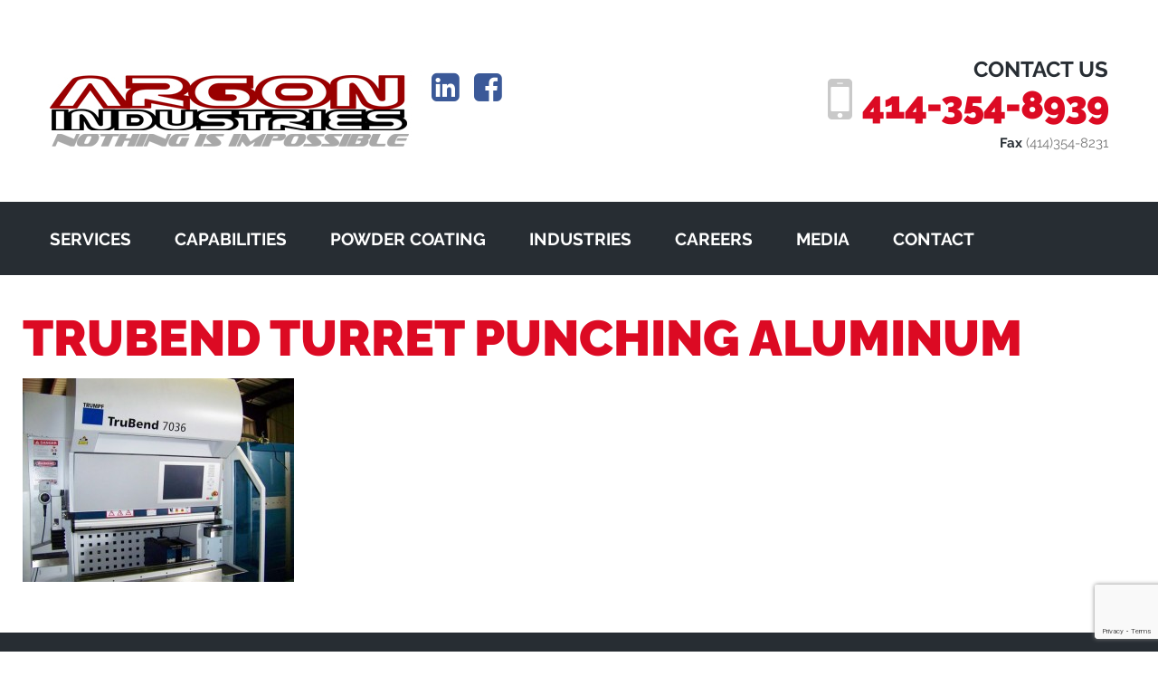

--- FILE ---
content_type: text/html; charset=utf-8
request_url: https://www.google.com/recaptcha/api2/anchor?ar=1&k=6LeqZ2kaAAAAADc-_gSbyeKxPrOQPZeeYlrFbfiK&co=aHR0cDovL3d3dy5hcmdvbmluZC5iaXo6ODA.&hl=en&v=PoyoqOPhxBO7pBk68S4YbpHZ&size=invisible&anchor-ms=20000&execute-ms=30000&cb=9t42kj8bxzt
body_size: 48749
content:
<!DOCTYPE HTML><html dir="ltr" lang="en"><head><meta http-equiv="Content-Type" content="text/html; charset=UTF-8">
<meta http-equiv="X-UA-Compatible" content="IE=edge">
<title>reCAPTCHA</title>
<style type="text/css">
/* cyrillic-ext */
@font-face {
  font-family: 'Roboto';
  font-style: normal;
  font-weight: 400;
  font-stretch: 100%;
  src: url(//fonts.gstatic.com/s/roboto/v48/KFO7CnqEu92Fr1ME7kSn66aGLdTylUAMa3GUBHMdazTgWw.woff2) format('woff2');
  unicode-range: U+0460-052F, U+1C80-1C8A, U+20B4, U+2DE0-2DFF, U+A640-A69F, U+FE2E-FE2F;
}
/* cyrillic */
@font-face {
  font-family: 'Roboto';
  font-style: normal;
  font-weight: 400;
  font-stretch: 100%;
  src: url(//fonts.gstatic.com/s/roboto/v48/KFO7CnqEu92Fr1ME7kSn66aGLdTylUAMa3iUBHMdazTgWw.woff2) format('woff2');
  unicode-range: U+0301, U+0400-045F, U+0490-0491, U+04B0-04B1, U+2116;
}
/* greek-ext */
@font-face {
  font-family: 'Roboto';
  font-style: normal;
  font-weight: 400;
  font-stretch: 100%;
  src: url(//fonts.gstatic.com/s/roboto/v48/KFO7CnqEu92Fr1ME7kSn66aGLdTylUAMa3CUBHMdazTgWw.woff2) format('woff2');
  unicode-range: U+1F00-1FFF;
}
/* greek */
@font-face {
  font-family: 'Roboto';
  font-style: normal;
  font-weight: 400;
  font-stretch: 100%;
  src: url(//fonts.gstatic.com/s/roboto/v48/KFO7CnqEu92Fr1ME7kSn66aGLdTylUAMa3-UBHMdazTgWw.woff2) format('woff2');
  unicode-range: U+0370-0377, U+037A-037F, U+0384-038A, U+038C, U+038E-03A1, U+03A3-03FF;
}
/* math */
@font-face {
  font-family: 'Roboto';
  font-style: normal;
  font-weight: 400;
  font-stretch: 100%;
  src: url(//fonts.gstatic.com/s/roboto/v48/KFO7CnqEu92Fr1ME7kSn66aGLdTylUAMawCUBHMdazTgWw.woff2) format('woff2');
  unicode-range: U+0302-0303, U+0305, U+0307-0308, U+0310, U+0312, U+0315, U+031A, U+0326-0327, U+032C, U+032F-0330, U+0332-0333, U+0338, U+033A, U+0346, U+034D, U+0391-03A1, U+03A3-03A9, U+03B1-03C9, U+03D1, U+03D5-03D6, U+03F0-03F1, U+03F4-03F5, U+2016-2017, U+2034-2038, U+203C, U+2040, U+2043, U+2047, U+2050, U+2057, U+205F, U+2070-2071, U+2074-208E, U+2090-209C, U+20D0-20DC, U+20E1, U+20E5-20EF, U+2100-2112, U+2114-2115, U+2117-2121, U+2123-214F, U+2190, U+2192, U+2194-21AE, U+21B0-21E5, U+21F1-21F2, U+21F4-2211, U+2213-2214, U+2216-22FF, U+2308-230B, U+2310, U+2319, U+231C-2321, U+2336-237A, U+237C, U+2395, U+239B-23B7, U+23D0, U+23DC-23E1, U+2474-2475, U+25AF, U+25B3, U+25B7, U+25BD, U+25C1, U+25CA, U+25CC, U+25FB, U+266D-266F, U+27C0-27FF, U+2900-2AFF, U+2B0E-2B11, U+2B30-2B4C, U+2BFE, U+3030, U+FF5B, U+FF5D, U+1D400-1D7FF, U+1EE00-1EEFF;
}
/* symbols */
@font-face {
  font-family: 'Roboto';
  font-style: normal;
  font-weight: 400;
  font-stretch: 100%;
  src: url(//fonts.gstatic.com/s/roboto/v48/KFO7CnqEu92Fr1ME7kSn66aGLdTylUAMaxKUBHMdazTgWw.woff2) format('woff2');
  unicode-range: U+0001-000C, U+000E-001F, U+007F-009F, U+20DD-20E0, U+20E2-20E4, U+2150-218F, U+2190, U+2192, U+2194-2199, U+21AF, U+21E6-21F0, U+21F3, U+2218-2219, U+2299, U+22C4-22C6, U+2300-243F, U+2440-244A, U+2460-24FF, U+25A0-27BF, U+2800-28FF, U+2921-2922, U+2981, U+29BF, U+29EB, U+2B00-2BFF, U+4DC0-4DFF, U+FFF9-FFFB, U+10140-1018E, U+10190-1019C, U+101A0, U+101D0-101FD, U+102E0-102FB, U+10E60-10E7E, U+1D2C0-1D2D3, U+1D2E0-1D37F, U+1F000-1F0FF, U+1F100-1F1AD, U+1F1E6-1F1FF, U+1F30D-1F30F, U+1F315, U+1F31C, U+1F31E, U+1F320-1F32C, U+1F336, U+1F378, U+1F37D, U+1F382, U+1F393-1F39F, U+1F3A7-1F3A8, U+1F3AC-1F3AF, U+1F3C2, U+1F3C4-1F3C6, U+1F3CA-1F3CE, U+1F3D4-1F3E0, U+1F3ED, U+1F3F1-1F3F3, U+1F3F5-1F3F7, U+1F408, U+1F415, U+1F41F, U+1F426, U+1F43F, U+1F441-1F442, U+1F444, U+1F446-1F449, U+1F44C-1F44E, U+1F453, U+1F46A, U+1F47D, U+1F4A3, U+1F4B0, U+1F4B3, U+1F4B9, U+1F4BB, U+1F4BF, U+1F4C8-1F4CB, U+1F4D6, U+1F4DA, U+1F4DF, U+1F4E3-1F4E6, U+1F4EA-1F4ED, U+1F4F7, U+1F4F9-1F4FB, U+1F4FD-1F4FE, U+1F503, U+1F507-1F50B, U+1F50D, U+1F512-1F513, U+1F53E-1F54A, U+1F54F-1F5FA, U+1F610, U+1F650-1F67F, U+1F687, U+1F68D, U+1F691, U+1F694, U+1F698, U+1F6AD, U+1F6B2, U+1F6B9-1F6BA, U+1F6BC, U+1F6C6-1F6CF, U+1F6D3-1F6D7, U+1F6E0-1F6EA, U+1F6F0-1F6F3, U+1F6F7-1F6FC, U+1F700-1F7FF, U+1F800-1F80B, U+1F810-1F847, U+1F850-1F859, U+1F860-1F887, U+1F890-1F8AD, U+1F8B0-1F8BB, U+1F8C0-1F8C1, U+1F900-1F90B, U+1F93B, U+1F946, U+1F984, U+1F996, U+1F9E9, U+1FA00-1FA6F, U+1FA70-1FA7C, U+1FA80-1FA89, U+1FA8F-1FAC6, U+1FACE-1FADC, U+1FADF-1FAE9, U+1FAF0-1FAF8, U+1FB00-1FBFF;
}
/* vietnamese */
@font-face {
  font-family: 'Roboto';
  font-style: normal;
  font-weight: 400;
  font-stretch: 100%;
  src: url(//fonts.gstatic.com/s/roboto/v48/KFO7CnqEu92Fr1ME7kSn66aGLdTylUAMa3OUBHMdazTgWw.woff2) format('woff2');
  unicode-range: U+0102-0103, U+0110-0111, U+0128-0129, U+0168-0169, U+01A0-01A1, U+01AF-01B0, U+0300-0301, U+0303-0304, U+0308-0309, U+0323, U+0329, U+1EA0-1EF9, U+20AB;
}
/* latin-ext */
@font-face {
  font-family: 'Roboto';
  font-style: normal;
  font-weight: 400;
  font-stretch: 100%;
  src: url(//fonts.gstatic.com/s/roboto/v48/KFO7CnqEu92Fr1ME7kSn66aGLdTylUAMa3KUBHMdazTgWw.woff2) format('woff2');
  unicode-range: U+0100-02BA, U+02BD-02C5, U+02C7-02CC, U+02CE-02D7, U+02DD-02FF, U+0304, U+0308, U+0329, U+1D00-1DBF, U+1E00-1E9F, U+1EF2-1EFF, U+2020, U+20A0-20AB, U+20AD-20C0, U+2113, U+2C60-2C7F, U+A720-A7FF;
}
/* latin */
@font-face {
  font-family: 'Roboto';
  font-style: normal;
  font-weight: 400;
  font-stretch: 100%;
  src: url(//fonts.gstatic.com/s/roboto/v48/KFO7CnqEu92Fr1ME7kSn66aGLdTylUAMa3yUBHMdazQ.woff2) format('woff2');
  unicode-range: U+0000-00FF, U+0131, U+0152-0153, U+02BB-02BC, U+02C6, U+02DA, U+02DC, U+0304, U+0308, U+0329, U+2000-206F, U+20AC, U+2122, U+2191, U+2193, U+2212, U+2215, U+FEFF, U+FFFD;
}
/* cyrillic-ext */
@font-face {
  font-family: 'Roboto';
  font-style: normal;
  font-weight: 500;
  font-stretch: 100%;
  src: url(//fonts.gstatic.com/s/roboto/v48/KFO7CnqEu92Fr1ME7kSn66aGLdTylUAMa3GUBHMdazTgWw.woff2) format('woff2');
  unicode-range: U+0460-052F, U+1C80-1C8A, U+20B4, U+2DE0-2DFF, U+A640-A69F, U+FE2E-FE2F;
}
/* cyrillic */
@font-face {
  font-family: 'Roboto';
  font-style: normal;
  font-weight: 500;
  font-stretch: 100%;
  src: url(//fonts.gstatic.com/s/roboto/v48/KFO7CnqEu92Fr1ME7kSn66aGLdTylUAMa3iUBHMdazTgWw.woff2) format('woff2');
  unicode-range: U+0301, U+0400-045F, U+0490-0491, U+04B0-04B1, U+2116;
}
/* greek-ext */
@font-face {
  font-family: 'Roboto';
  font-style: normal;
  font-weight: 500;
  font-stretch: 100%;
  src: url(//fonts.gstatic.com/s/roboto/v48/KFO7CnqEu92Fr1ME7kSn66aGLdTylUAMa3CUBHMdazTgWw.woff2) format('woff2');
  unicode-range: U+1F00-1FFF;
}
/* greek */
@font-face {
  font-family: 'Roboto';
  font-style: normal;
  font-weight: 500;
  font-stretch: 100%;
  src: url(//fonts.gstatic.com/s/roboto/v48/KFO7CnqEu92Fr1ME7kSn66aGLdTylUAMa3-UBHMdazTgWw.woff2) format('woff2');
  unicode-range: U+0370-0377, U+037A-037F, U+0384-038A, U+038C, U+038E-03A1, U+03A3-03FF;
}
/* math */
@font-face {
  font-family: 'Roboto';
  font-style: normal;
  font-weight: 500;
  font-stretch: 100%;
  src: url(//fonts.gstatic.com/s/roboto/v48/KFO7CnqEu92Fr1ME7kSn66aGLdTylUAMawCUBHMdazTgWw.woff2) format('woff2');
  unicode-range: U+0302-0303, U+0305, U+0307-0308, U+0310, U+0312, U+0315, U+031A, U+0326-0327, U+032C, U+032F-0330, U+0332-0333, U+0338, U+033A, U+0346, U+034D, U+0391-03A1, U+03A3-03A9, U+03B1-03C9, U+03D1, U+03D5-03D6, U+03F0-03F1, U+03F4-03F5, U+2016-2017, U+2034-2038, U+203C, U+2040, U+2043, U+2047, U+2050, U+2057, U+205F, U+2070-2071, U+2074-208E, U+2090-209C, U+20D0-20DC, U+20E1, U+20E5-20EF, U+2100-2112, U+2114-2115, U+2117-2121, U+2123-214F, U+2190, U+2192, U+2194-21AE, U+21B0-21E5, U+21F1-21F2, U+21F4-2211, U+2213-2214, U+2216-22FF, U+2308-230B, U+2310, U+2319, U+231C-2321, U+2336-237A, U+237C, U+2395, U+239B-23B7, U+23D0, U+23DC-23E1, U+2474-2475, U+25AF, U+25B3, U+25B7, U+25BD, U+25C1, U+25CA, U+25CC, U+25FB, U+266D-266F, U+27C0-27FF, U+2900-2AFF, U+2B0E-2B11, U+2B30-2B4C, U+2BFE, U+3030, U+FF5B, U+FF5D, U+1D400-1D7FF, U+1EE00-1EEFF;
}
/* symbols */
@font-face {
  font-family: 'Roboto';
  font-style: normal;
  font-weight: 500;
  font-stretch: 100%;
  src: url(//fonts.gstatic.com/s/roboto/v48/KFO7CnqEu92Fr1ME7kSn66aGLdTylUAMaxKUBHMdazTgWw.woff2) format('woff2');
  unicode-range: U+0001-000C, U+000E-001F, U+007F-009F, U+20DD-20E0, U+20E2-20E4, U+2150-218F, U+2190, U+2192, U+2194-2199, U+21AF, U+21E6-21F0, U+21F3, U+2218-2219, U+2299, U+22C4-22C6, U+2300-243F, U+2440-244A, U+2460-24FF, U+25A0-27BF, U+2800-28FF, U+2921-2922, U+2981, U+29BF, U+29EB, U+2B00-2BFF, U+4DC0-4DFF, U+FFF9-FFFB, U+10140-1018E, U+10190-1019C, U+101A0, U+101D0-101FD, U+102E0-102FB, U+10E60-10E7E, U+1D2C0-1D2D3, U+1D2E0-1D37F, U+1F000-1F0FF, U+1F100-1F1AD, U+1F1E6-1F1FF, U+1F30D-1F30F, U+1F315, U+1F31C, U+1F31E, U+1F320-1F32C, U+1F336, U+1F378, U+1F37D, U+1F382, U+1F393-1F39F, U+1F3A7-1F3A8, U+1F3AC-1F3AF, U+1F3C2, U+1F3C4-1F3C6, U+1F3CA-1F3CE, U+1F3D4-1F3E0, U+1F3ED, U+1F3F1-1F3F3, U+1F3F5-1F3F7, U+1F408, U+1F415, U+1F41F, U+1F426, U+1F43F, U+1F441-1F442, U+1F444, U+1F446-1F449, U+1F44C-1F44E, U+1F453, U+1F46A, U+1F47D, U+1F4A3, U+1F4B0, U+1F4B3, U+1F4B9, U+1F4BB, U+1F4BF, U+1F4C8-1F4CB, U+1F4D6, U+1F4DA, U+1F4DF, U+1F4E3-1F4E6, U+1F4EA-1F4ED, U+1F4F7, U+1F4F9-1F4FB, U+1F4FD-1F4FE, U+1F503, U+1F507-1F50B, U+1F50D, U+1F512-1F513, U+1F53E-1F54A, U+1F54F-1F5FA, U+1F610, U+1F650-1F67F, U+1F687, U+1F68D, U+1F691, U+1F694, U+1F698, U+1F6AD, U+1F6B2, U+1F6B9-1F6BA, U+1F6BC, U+1F6C6-1F6CF, U+1F6D3-1F6D7, U+1F6E0-1F6EA, U+1F6F0-1F6F3, U+1F6F7-1F6FC, U+1F700-1F7FF, U+1F800-1F80B, U+1F810-1F847, U+1F850-1F859, U+1F860-1F887, U+1F890-1F8AD, U+1F8B0-1F8BB, U+1F8C0-1F8C1, U+1F900-1F90B, U+1F93B, U+1F946, U+1F984, U+1F996, U+1F9E9, U+1FA00-1FA6F, U+1FA70-1FA7C, U+1FA80-1FA89, U+1FA8F-1FAC6, U+1FACE-1FADC, U+1FADF-1FAE9, U+1FAF0-1FAF8, U+1FB00-1FBFF;
}
/* vietnamese */
@font-face {
  font-family: 'Roboto';
  font-style: normal;
  font-weight: 500;
  font-stretch: 100%;
  src: url(//fonts.gstatic.com/s/roboto/v48/KFO7CnqEu92Fr1ME7kSn66aGLdTylUAMa3OUBHMdazTgWw.woff2) format('woff2');
  unicode-range: U+0102-0103, U+0110-0111, U+0128-0129, U+0168-0169, U+01A0-01A1, U+01AF-01B0, U+0300-0301, U+0303-0304, U+0308-0309, U+0323, U+0329, U+1EA0-1EF9, U+20AB;
}
/* latin-ext */
@font-face {
  font-family: 'Roboto';
  font-style: normal;
  font-weight: 500;
  font-stretch: 100%;
  src: url(//fonts.gstatic.com/s/roboto/v48/KFO7CnqEu92Fr1ME7kSn66aGLdTylUAMa3KUBHMdazTgWw.woff2) format('woff2');
  unicode-range: U+0100-02BA, U+02BD-02C5, U+02C7-02CC, U+02CE-02D7, U+02DD-02FF, U+0304, U+0308, U+0329, U+1D00-1DBF, U+1E00-1E9F, U+1EF2-1EFF, U+2020, U+20A0-20AB, U+20AD-20C0, U+2113, U+2C60-2C7F, U+A720-A7FF;
}
/* latin */
@font-face {
  font-family: 'Roboto';
  font-style: normal;
  font-weight: 500;
  font-stretch: 100%;
  src: url(//fonts.gstatic.com/s/roboto/v48/KFO7CnqEu92Fr1ME7kSn66aGLdTylUAMa3yUBHMdazQ.woff2) format('woff2');
  unicode-range: U+0000-00FF, U+0131, U+0152-0153, U+02BB-02BC, U+02C6, U+02DA, U+02DC, U+0304, U+0308, U+0329, U+2000-206F, U+20AC, U+2122, U+2191, U+2193, U+2212, U+2215, U+FEFF, U+FFFD;
}
/* cyrillic-ext */
@font-face {
  font-family: 'Roboto';
  font-style: normal;
  font-weight: 900;
  font-stretch: 100%;
  src: url(//fonts.gstatic.com/s/roboto/v48/KFO7CnqEu92Fr1ME7kSn66aGLdTylUAMa3GUBHMdazTgWw.woff2) format('woff2');
  unicode-range: U+0460-052F, U+1C80-1C8A, U+20B4, U+2DE0-2DFF, U+A640-A69F, U+FE2E-FE2F;
}
/* cyrillic */
@font-face {
  font-family: 'Roboto';
  font-style: normal;
  font-weight: 900;
  font-stretch: 100%;
  src: url(//fonts.gstatic.com/s/roboto/v48/KFO7CnqEu92Fr1ME7kSn66aGLdTylUAMa3iUBHMdazTgWw.woff2) format('woff2');
  unicode-range: U+0301, U+0400-045F, U+0490-0491, U+04B0-04B1, U+2116;
}
/* greek-ext */
@font-face {
  font-family: 'Roboto';
  font-style: normal;
  font-weight: 900;
  font-stretch: 100%;
  src: url(//fonts.gstatic.com/s/roboto/v48/KFO7CnqEu92Fr1ME7kSn66aGLdTylUAMa3CUBHMdazTgWw.woff2) format('woff2');
  unicode-range: U+1F00-1FFF;
}
/* greek */
@font-face {
  font-family: 'Roboto';
  font-style: normal;
  font-weight: 900;
  font-stretch: 100%;
  src: url(//fonts.gstatic.com/s/roboto/v48/KFO7CnqEu92Fr1ME7kSn66aGLdTylUAMa3-UBHMdazTgWw.woff2) format('woff2');
  unicode-range: U+0370-0377, U+037A-037F, U+0384-038A, U+038C, U+038E-03A1, U+03A3-03FF;
}
/* math */
@font-face {
  font-family: 'Roboto';
  font-style: normal;
  font-weight: 900;
  font-stretch: 100%;
  src: url(//fonts.gstatic.com/s/roboto/v48/KFO7CnqEu92Fr1ME7kSn66aGLdTylUAMawCUBHMdazTgWw.woff2) format('woff2');
  unicode-range: U+0302-0303, U+0305, U+0307-0308, U+0310, U+0312, U+0315, U+031A, U+0326-0327, U+032C, U+032F-0330, U+0332-0333, U+0338, U+033A, U+0346, U+034D, U+0391-03A1, U+03A3-03A9, U+03B1-03C9, U+03D1, U+03D5-03D6, U+03F0-03F1, U+03F4-03F5, U+2016-2017, U+2034-2038, U+203C, U+2040, U+2043, U+2047, U+2050, U+2057, U+205F, U+2070-2071, U+2074-208E, U+2090-209C, U+20D0-20DC, U+20E1, U+20E5-20EF, U+2100-2112, U+2114-2115, U+2117-2121, U+2123-214F, U+2190, U+2192, U+2194-21AE, U+21B0-21E5, U+21F1-21F2, U+21F4-2211, U+2213-2214, U+2216-22FF, U+2308-230B, U+2310, U+2319, U+231C-2321, U+2336-237A, U+237C, U+2395, U+239B-23B7, U+23D0, U+23DC-23E1, U+2474-2475, U+25AF, U+25B3, U+25B7, U+25BD, U+25C1, U+25CA, U+25CC, U+25FB, U+266D-266F, U+27C0-27FF, U+2900-2AFF, U+2B0E-2B11, U+2B30-2B4C, U+2BFE, U+3030, U+FF5B, U+FF5D, U+1D400-1D7FF, U+1EE00-1EEFF;
}
/* symbols */
@font-face {
  font-family: 'Roboto';
  font-style: normal;
  font-weight: 900;
  font-stretch: 100%;
  src: url(//fonts.gstatic.com/s/roboto/v48/KFO7CnqEu92Fr1ME7kSn66aGLdTylUAMaxKUBHMdazTgWw.woff2) format('woff2');
  unicode-range: U+0001-000C, U+000E-001F, U+007F-009F, U+20DD-20E0, U+20E2-20E4, U+2150-218F, U+2190, U+2192, U+2194-2199, U+21AF, U+21E6-21F0, U+21F3, U+2218-2219, U+2299, U+22C4-22C6, U+2300-243F, U+2440-244A, U+2460-24FF, U+25A0-27BF, U+2800-28FF, U+2921-2922, U+2981, U+29BF, U+29EB, U+2B00-2BFF, U+4DC0-4DFF, U+FFF9-FFFB, U+10140-1018E, U+10190-1019C, U+101A0, U+101D0-101FD, U+102E0-102FB, U+10E60-10E7E, U+1D2C0-1D2D3, U+1D2E0-1D37F, U+1F000-1F0FF, U+1F100-1F1AD, U+1F1E6-1F1FF, U+1F30D-1F30F, U+1F315, U+1F31C, U+1F31E, U+1F320-1F32C, U+1F336, U+1F378, U+1F37D, U+1F382, U+1F393-1F39F, U+1F3A7-1F3A8, U+1F3AC-1F3AF, U+1F3C2, U+1F3C4-1F3C6, U+1F3CA-1F3CE, U+1F3D4-1F3E0, U+1F3ED, U+1F3F1-1F3F3, U+1F3F5-1F3F7, U+1F408, U+1F415, U+1F41F, U+1F426, U+1F43F, U+1F441-1F442, U+1F444, U+1F446-1F449, U+1F44C-1F44E, U+1F453, U+1F46A, U+1F47D, U+1F4A3, U+1F4B0, U+1F4B3, U+1F4B9, U+1F4BB, U+1F4BF, U+1F4C8-1F4CB, U+1F4D6, U+1F4DA, U+1F4DF, U+1F4E3-1F4E6, U+1F4EA-1F4ED, U+1F4F7, U+1F4F9-1F4FB, U+1F4FD-1F4FE, U+1F503, U+1F507-1F50B, U+1F50D, U+1F512-1F513, U+1F53E-1F54A, U+1F54F-1F5FA, U+1F610, U+1F650-1F67F, U+1F687, U+1F68D, U+1F691, U+1F694, U+1F698, U+1F6AD, U+1F6B2, U+1F6B9-1F6BA, U+1F6BC, U+1F6C6-1F6CF, U+1F6D3-1F6D7, U+1F6E0-1F6EA, U+1F6F0-1F6F3, U+1F6F7-1F6FC, U+1F700-1F7FF, U+1F800-1F80B, U+1F810-1F847, U+1F850-1F859, U+1F860-1F887, U+1F890-1F8AD, U+1F8B0-1F8BB, U+1F8C0-1F8C1, U+1F900-1F90B, U+1F93B, U+1F946, U+1F984, U+1F996, U+1F9E9, U+1FA00-1FA6F, U+1FA70-1FA7C, U+1FA80-1FA89, U+1FA8F-1FAC6, U+1FACE-1FADC, U+1FADF-1FAE9, U+1FAF0-1FAF8, U+1FB00-1FBFF;
}
/* vietnamese */
@font-face {
  font-family: 'Roboto';
  font-style: normal;
  font-weight: 900;
  font-stretch: 100%;
  src: url(//fonts.gstatic.com/s/roboto/v48/KFO7CnqEu92Fr1ME7kSn66aGLdTylUAMa3OUBHMdazTgWw.woff2) format('woff2');
  unicode-range: U+0102-0103, U+0110-0111, U+0128-0129, U+0168-0169, U+01A0-01A1, U+01AF-01B0, U+0300-0301, U+0303-0304, U+0308-0309, U+0323, U+0329, U+1EA0-1EF9, U+20AB;
}
/* latin-ext */
@font-face {
  font-family: 'Roboto';
  font-style: normal;
  font-weight: 900;
  font-stretch: 100%;
  src: url(//fonts.gstatic.com/s/roboto/v48/KFO7CnqEu92Fr1ME7kSn66aGLdTylUAMa3KUBHMdazTgWw.woff2) format('woff2');
  unicode-range: U+0100-02BA, U+02BD-02C5, U+02C7-02CC, U+02CE-02D7, U+02DD-02FF, U+0304, U+0308, U+0329, U+1D00-1DBF, U+1E00-1E9F, U+1EF2-1EFF, U+2020, U+20A0-20AB, U+20AD-20C0, U+2113, U+2C60-2C7F, U+A720-A7FF;
}
/* latin */
@font-face {
  font-family: 'Roboto';
  font-style: normal;
  font-weight: 900;
  font-stretch: 100%;
  src: url(//fonts.gstatic.com/s/roboto/v48/KFO7CnqEu92Fr1ME7kSn66aGLdTylUAMa3yUBHMdazQ.woff2) format('woff2');
  unicode-range: U+0000-00FF, U+0131, U+0152-0153, U+02BB-02BC, U+02C6, U+02DA, U+02DC, U+0304, U+0308, U+0329, U+2000-206F, U+20AC, U+2122, U+2191, U+2193, U+2212, U+2215, U+FEFF, U+FFFD;
}

</style>
<link rel="stylesheet" type="text/css" href="https://www.gstatic.com/recaptcha/releases/PoyoqOPhxBO7pBk68S4YbpHZ/styles__ltr.css">
<script nonce="RVJiKqgSV4WUIdH_D5bytQ" type="text/javascript">window['__recaptcha_api'] = 'https://www.google.com/recaptcha/api2/';</script>
<script type="text/javascript" src="https://www.gstatic.com/recaptcha/releases/PoyoqOPhxBO7pBk68S4YbpHZ/recaptcha__en.js" nonce="RVJiKqgSV4WUIdH_D5bytQ">
      
    </script></head>
<body><div id="rc-anchor-alert" class="rc-anchor-alert"></div>
<input type="hidden" id="recaptcha-token" value="[base64]">
<script type="text/javascript" nonce="RVJiKqgSV4WUIdH_D5bytQ">
      recaptcha.anchor.Main.init("[\x22ainput\x22,[\x22bgdata\x22,\x22\x22,\[base64]/[base64]/[base64]/[base64]/[base64]/[base64]/KGcoTywyNTMsTy5PKSxVRyhPLEMpKTpnKE8sMjUzLEMpLE8pKSxsKSksTykpfSxieT1mdW5jdGlvbihDLE8sdSxsKXtmb3IobD0odT1SKEMpLDApO08+MDtPLS0pbD1sPDw4fFooQyk7ZyhDLHUsbCl9LFVHPWZ1bmN0aW9uKEMsTyl7Qy5pLmxlbmd0aD4xMDQ/[base64]/[base64]/[base64]/[base64]/[base64]/[base64]/[base64]\\u003d\x22,\[base64]\x22,\x22w5rCpcOwCsK4w6TCsyXCuDnCrG8KXsKbXh0Sw4vClThiUcO2wonCi2LDvSkowrN6wpo9F0HCp2TDuUHDqAnDi1LDtBXCtMO+wr05w7ZQw6PCjH1KwoFZwqXCulrCpcKDw57DocO/[base64]/Dpn0BwpLCnQTDksK/wqJYw4PClsOSXU/CosOxGTXDvWvCq8KxLDPCgMOKw6/DrlQ9wqZvw7F7IsK1AGpVfiU4w51jwrPDvS8/QcOrKMKNe8OSw7XCpMOZCzzCmMO6ScK6B8K5wrMrw7t9wo/CnMOlw79owqrDmsKewoYHwobDo23Cki8OwpcOwpFXw4/DnDRUY8KVw6nDusOkUkgDc8K3w6t3w73Cl2U0wpzDiMOwwrbCp8KPwp7Cq8K6LMK7wqxKwpg9wq1gw5nCvjgzw6bCvQrDiU7DoBtfQcOCwp1jw44TAcO9wozDpsKVbhnCvC8QSxzCvMOkGsKnwpbDrTbCl3Era8K/w7tBw6BKOA4Tw4zDiMKYccOAXMK6wqhpwrnDgHHDksKuLSbDpwzCoMOuw6VhAyrDg0N+wqQRw6U7NFzDosOLw4h/InvCjsK/QCTDtlwYwo3CkCLCp3TDpAsowprDqQvDrDh9EGhnw7bCjC/CpcK5aQNOUsOVDX/CncO/w6XDoxzCncKmf0NPw6J2wqNLXSLCnjHDncODw647w6bChSvDgAhxwofDgwl+BHgwwogFworDoMOUw5M2w5d/W8OMek4iPQJ7UmnCu8KJw7oPwoIAw47DhsOnEcK6b8KeMGXCu2HDm8OPfw0fKXxew4JUBW7DrMKMQ8K/wqXDjUrCncK7wpnDkcKDwp/[base64]/Ck0rDhMOXwr5aBcKvKUzCtCfDusO7w5jDmsKwTSfCh8K+Pz3CrlcjRMOAwp3Ds8KRw5ozKVdbWWfCtsKMw4MCQsOzOnnDtsKrTRrDtsOcw5ddZcK4NcKte8KtDsKxwppqwqbCgiw9wrhPw5HDlz5VwqLCjk81wojDqlVkDsO9wph0w4/[base64]/QcOoLsOiw5tOw5MwbS/DpMK/wr/CsCUveVPCnsOEZcKaw6IEwpDDuHhxJMOiCsKpTmbCqHcvP0vDn1XDj8OTwqINVsOuUcKtw61MIcKuGcO7w6/Cn3HCpcOiw6oLesKvRGt0HcOdw5HCj8OXwoXCtnVuw4hdw4jCuWgIHCN/w4PCmALDtkBXdQwyAiEsw5PDuyBRN118RsKuw7sKw47Ci8OOe8OBwr5bZcKKEMKNekJww6/DhCjDtMKjwrvCnXnDvGHCsDEVQwIsfywLV8KtwptNwp9BNjcFw73Dpx1Jw6rCgH1pwpQxeHfClm4hw5rClsK4w59gDl/[base64]/ChTICEDIIDVAjw4LCuicYdC7DoitRwojDi8Ovw6A0EsO9wrfCrkYzGcKLHz3DjX3CsGgIwrTClMKIMhJqw6fDhx/[base64]/DpcKTw4TCs2NrYTLDuTMKKcKWVTF7WxnDoX/DpQskwpMTwrwEZ8K1wpVLw4UuwqJITsOra2ELIAfCnmjCjD5uQnsCAAXDtcKYwooQwpXDt8KTw7cvwq3DqcKcLlolwrvCvgHDtkEze8KKd8KnwprDmcKWw7PCmMOVa37DvsO8WU/[base64]/w6fCkcKfw6dWwrJ2OmTDjsKxwqfDtz/CmsOcSsKmwrvCmMKNdcK2ScOPdHLDrMKRdnTDhcOwFcOabm3CqsO6bsOEw7NVQMKFw7rCqXRWwpY5bj0kwrXDhljDucO7wpnDrcKJKCF/wqDDl8ODw4nCilzDpyRawpkuQMODRMKPwqvCjcKkwpLCsHfCgsOlWcKgL8KuwqDDvjgZX2QtBsKqdMKdXsKNwrvCosKOw4Qqw70zw53CqRFcwqbCih3ClmLCkljDpW89w7XCncKEEcKSw5pkVxd8wr7CqcO0NQ/Cgm5FwoUqw6dkEMK6e1M2XsK6KT7Dkxl1wpA0wozDucOsRcKbPsKkwqtcw53ClcKTX8KGUsKGTcKGKGoLwoHCh8KgNR/[base64]/CvDrDjcKTXhw+C8OIZTkxb8OlNCjCkA9aAMOgw5nDqMKFPnfCt33DvsOdw53DnsKpcsOxw4PCpC3ClMKdw49ewpgkHQbDuzE4wpEjwrB2IFhowoPCkMKrJMOPVUvDg0wswoPDtMOaw53DvXB/w6jDlsKIX8KQbiRGaxzCvlgtY8KIwoHDnVMuFF9nfSXCuFXCsjwQwqRYH2TCsiXDvX0DH8Opw77Cm0zDq8OOXlR9w6VmdTtFw77CicONw6EjwoYiw71AwqjCqRQPRlrCp2MaRcKcMsKWwqbDix3CngLCpDh/fcKmwrxXNTPCj8O/wofChzHCjMKOw4jDkhpFDjzChTHDksK0wrtzw4/[base64]/w7DCtMK2dzbCtMOBecK2O8OjU8KqTMKFFcKcwovCtRAEwp1aV8KrLsKFw60Cw6BwJcO2WMKOe8O1IsKuw786Z0nCvVzCtcOFwonDqsO3QcK/[base64]/[base64]/wowMw4bCvRLDtcOlw4HDpcK7wr8IYcO+w70+ccOfwpjDu8KEwoFgNcKWwoVKwovCgwPCpMKnwr5vB8KIW2IgwrPDnsK7D8KTfQRwI8Okwo9OWcK6J8KDw7kmdBkeQMKmQcKfw48gEMOnTcK0w7tWw5/Cg0nDtsOCw4LChHDDncOHNG7CisKXOcKsPMOZw5rDkgRvdsOpwpTDh8KKFsOtwqJXw5LClxEBw6oyR8KHwqfCs8OZacObYUTCkWYScWNjTz/CnSPCicKsa2Q2wpHDr1FSwpLDr8K4w7XCmcOVLGHCom7Dgy7Ds2BoFcOXNzJxwq3CtMOsFsOHPUU0TsKvw58/w5nDo8OhTcKra2bCng/Ch8K+J8OwR8Kzw50Nw6LCtgoibMK/w4c7wqtqwoBzw4xyw49Mwp/DjcOvBCvClg1uFCbCjkzDgCE1Qy85wowywrbDnMOxwpoXecKVG2J4G8OoGMK3VcK7wqd9wpdMGsOgDlhMw4LCvMOvwqTDlxB6Wk/ClTE9CsKncWXCv1HDtljChMK4esOgw7/[base64]/CtcKIFsOuw4NhHU/[base64]/DoHl8wrHDo8OkGyJkwqzCvcKyfsK7wokTW2p/w7kCwoPDllMuwpPCmBVzURDDmgXCjwfDgcKrAMKrwoALdyjCkCDDvBzCtSLDmEMkwoBFwrxXw7XCiybCkB/[base64]/MBFjC2xjECPCmloyw4zDucOZP8OcesK6RRU8w4s5wqrDlsOcwqteE8OPwpF/YMODw446w44OP246w5HCjsOJworCusKkW8Ocw5cTwqzDt8OxwrA9woU0wq/Dt34fbxTDrMKYWMK5w6tfRsOfesKzZRXDosOAKUMOwqXCisKhTcK+D3/[base64]/Ds8Kzw7NjcnfCn8KyWiDDniYYw5teKhJQOCVZw7XDpcOYw4TChcKWwrjDglrCmURZGMO5w4J4SsKSEGTCg2JuwofCk8OMwrbDhMO+wq/DiBbCnlzDv8OCwpV0wpLCssKvD2JoYMOdw7DDjkrCijDDizvDrMKGFSwdKlMGH1VMw6VSw6R/[base64]/w7TCvsK1wqBHOMOkwq3CscKjEDDCqVLCvMO3M8OyVsOzwrTDlcK4UC1nTGjDiEw4GsK9R8KUOT0+FnFNwrx2wqHDlMKPQQIZKcK3wpLDjsO/LsOfwrnDjMKKGlzDg1R6w4pWAlBqw41Aw5fDicKYIsKheQwve8K5wpM3ZERMYmLDiMOfw7kTw4/DrifDjxdGfHdiwp0cwq/DrcOdw5kywpLCkiXCoMOiDcO+w7TDlMOCfxXDoQLDucOqwrYOWgwFw6IdwqF0w6/CtHjDrXAuJsOCbjtQwqXCoQHCtcOBEMKKF8OdMcK6w7PCqcKew61pCgcvw4zDqcOdw7rDkMK/w6ILbMKJdcO3w5pQwrjDtGHCkcKcw5/CgHDDsnklLy/DmcKdw4xJw6rDmEfCgMO5XcKRMcKGw7jCssOrw4ZBw4HDoRrCtMOow7bCimvDgsO/[base64]/CvcKQfsO9NRQFwrPCpMK7w4zDlg07w4/Du8Ksw7IHSMO0E8ORMsO9Xg54FcOgw4vCkwsxYcObCCs0XT/CjmvDtcKiSHVqw4PDn3RlwrQ4NjXDtQNSwpPDvgTCkAtjTmcRw7rChxonW8Krwo0iwqzDixsJw6LCgwNQa8OSXcKNRsO3CsOaS3HDrCxYw7bCmCDDojhqRcKzw44IwpPDu8OWWcOPHGfDsMOrd8OhUMKnwqfDgMKEHCtQRcOcw6bCpE/CtXk9wrwrbsKswprDt8OeFTZdVcO5w4DCrVYsYMOyw73DvG7Cq8O/w5BaJ31jwrvCiy/CocOow78qwqDDqMK7wo3DhlwBZkrCvcOMIMKYwqDDscK4wrUawo3CicKKHSnDu8KXZEPCqcOMW3LCtlzCqcOIdDXCsSLDhcKjw6N5e8OLRcKZa8KKDADDmsO6RsO9XsOJdsK7wq/[base64]/AMKoSRILRQ/DiGHDncKlw4dcD37DqidrcAZMUh8zEMOMwofCjcOcfsOuEko/QEvCi8K0SMOHDMKdwrFZWcO0wrFsGsK4w4ULMwRRPXcFf2E6TcOfLFfCqFjCigoLwr4Fwp7Ck8OpGU0rw7l5ZMKzwoTClsKbw7vChMOiw7nDiMKpLcOywr0GwqvCqE/[base64]/[base64]/ChMOTwqA0wrbDsixOUBJCwoxgQsKKY8KRCcOPwo9bUR7CpWbCqDTDsMKLIR/DqMK5wpbCiBsdw7/[base64]/TlU+wq5Qd8KuClxZwpHDoDhfLxHCscKzdsO5wpkcwqvCrcOMKMOtw5bDu8OJaSnDgcORZsOuw53CrVdqw4tpwo3CtcKiOwkNw4HCviIew6rCmmzCj1R6FUzCisORw7bCqQsOw7PCg8KYd09/w4DCtjQBwpbDokw8w4fDhMKrNMKQwpd8wogzBcOzNRfDtcKCd8OzYh/DtEdQS052OlzDumhgW1zCtsOCEF4Hw4lawpQvGF0cOcOrw7DCgGPCmcOzTkHCpcK0Bm0OwpEWwrZ3FMKYbsO+wqs9w5rCt8Ovw74pwr5Wwp8bBC7Dj1jCpcKvBlJzw7LCjB/CmMKjw4wQNMKRwpTCiX03VMOBOFvCgsKHVsO2w5h0w6RRw694w4IIHcKOXT05woZow5/[base64]/figkVyDDv8OeCjplR8OOwqJJHcOCw4XCjhfDpkxww6JeEEZ5w4MWV2LDj1XCuiLDgMOAw6rCmHMSJVbDsV87w5XDgMKHYGMIGU7DqkoodcKuwp/[base64]/w7MzworCgVxBI8ONw5vDuk/DvhvDvMKyw71LwqlCAH1nwoPDhsKUw7zChBxZwpPDh8OMwqtYfGdlwqzDjzrCpwVLw5rDi0bDqRtCw4TDryjCoUQxw67Cjz/CgMOyA8OVesKOwrHDijfCsMOXOsO2DHcLwpbDr2nCu8KCwp/[base64]/wpHCkXxxw5Uiw7EkJsKiXRXDksKBBMKewrtJSsOww6nChsKxST/CkMK3wqBRw6DCk8O+ZS4RJsKTwqPDn8K7wokYKHZJDHNPwqbCrcKJwojDnsKecsOSdsOdwobDqcOITy1vwp5iw7ZCen1xw7nCjRLCkkhMWsOZw65bJEgEwoXCusKTOj3Dt3coZDx+YsKZTsKqwr/[base64]/CoQbDjsOBw77Dp8KtwpQ+w7fDh8OOYD3DtH7Dq085wqsPwpjCmhdOw7DChT/[base64]/I0Vjw5x3IMK2Gm94CDXCk8Kzwr3Dm8Kow7U1w6AjwrFqZmLDoFDCi8KqWhRawoJ0f8OIa8KDwrcbWMKrwpJxw5Z9HHcLw4w/w7kUU8O0CDrCnB3CjC1Fw4HDlcK9wrDCnsOjw6HDth/Ck07DgsKcfMK5wpXClsKQM8KRw7DCsSpGwq8xE8KIw5USwp9PwonCjsKbbMO3wrQxwokWZCDDpcO2wpXDiEZdwovChsKWOMOuwqQFw53DlF7Du8KOw6bCgsKEcizDlifCi8Obw5oQw7XDjMO6w7gTwoIqHCLCu33CuATCucKNMMOyw54TakvDm8ObwoIKJj/[base64]/CiTRJL8Kvwp3DjMOKwo/Cg8KvHwfDt2bDn8KZPMOaw7lEX30nYznCvkBjwpvDjnA6WMOywo/Dg8OyciZbwoIlwoHDoWDCvUE/[base64]/w5F3wotLQ8KLBMO+HMO5wqR+QsKrw7JPw5PDpGpJKhh1DcOFwoFEbcOxGml/[base64]/[base64]/[base64]/DtsK/[base64]/[base64]/Cs8OmwoLDpMKLw4vCsQTDmsOhw53Cs3BWwoDDhcOawoXDtcK9VHzCm8KRw4R8wrw1wrDCnsKmw71Lw4NjKiJHCcOkJy7DtS/CjcOCU8ODb8K3w5fChMObLMOow5pJC8OuHRzCriA9wpYlWMOEecKqdUIew6ULZcOwEXfDq8OVBgjDr8KuD8O4d13Cg0UvASbChhzCkHRcDMOpXWR3w7PDjQ/CvcOLwqYBwrhBwqzDm8KQw6hHd07DiMO2wq7CiU/DkcKsccKjw6jDjWLCsBbDjMOKw7fDiiJGRMKgezzCpxHCrcO8woHDokkjTXDDl2nDjMONVcKRw5jDoHnCh3jCtFtJw5zCm8OpT03ChTkhPTHDhMO7dMKLEFHDgTXDlcKgd8K2BcOGw7DDjV8Ow6LDuMK0VQdnw4bDsCLDgnQAwqVRwoHDtU1/JiTChDHCnUYad33DsyHDv0jCkhPDv1Y7FQsYNmrDvVwjTmtlw6QXT8KaXFs6HGbDu2w7w6FjU8OibMOlX2lyN8OBwoXCt2ducMKPTcOUbMOuw6Q5w6B3w7nCgn1aw4NLwpbDmgPDusOCFFDCkx8Bw7zCvcOAw4Brw4diwq1KP8K4wrNvw6/DiH3Dt003JTFXwqjCq8KKRMOrRMOzasOKwqjCi3LDsXjCgMKoIX4oeQjDs1d6a8KIXiATWsKHSMOxYXUYQzs6DMOhwqZ4w4FzwrjDgMKyIsO3woIdw4rDq3J7w6YdAMKXwogAT1IYw4QKeMOGw7lsPMKLwpjDkMOIw7MJwpwzwphYQGYBBsOmwqo7Q8Oewp/DucKPw5NeI8O9DT4jwrYXSMKTw7bDqggPwp/[base64]/w7wrw43DiDjDuELDhMO0w6/Dg2kFwrHCu8OmM3c8wrvDg2jDlCHDv3nCr2VswqVVw5Ahw7N1GgFpB15IB8KtH8ONwp1Vw7DCoWtFEBcZw5/CjMKjPMOzSG8nw7vDu8OCw4HChcORwpkzwr/Do8OtB8KSw57ChMOYbhEUw4zCoHzCuB7DvlTClUPDqWzCn2JYR01BwqZ/wrDDl1VMwqHCr8OWwprDi8O0w6Q/wqwER8O+wrptdEc3w7MhZ8Opwos/[base64]/Cm3Yxw4rDulZdYsKYw5jCqF1RwrNMOcKgw7NafzZfZgllYcKwZ2U8TMOfwqYmdm1tw6FcwoDDhMKEVcKvw5XDphfDhcK5HMKEw7IlbsKewp11wr1VJsOMZsO1Z1nCilDDj3PClcKdRcOowoZbJ8KHw7EuF8O5OsOSXwTDrcOMGifCoC/DrcKvZijCgydHwqsAwrzCucOcIjLDmMKCw4V2w6vCnnXDjivCgsKneQ4zSMOlRMKbwoXDncKlQsOAdTBSIiskwq3Cq2TCjMOlwqjCrsO8VsKjVQnClQBbwp3Cu8ObwqHDgsKFMw/CtkkfwpHCr8K/w4d4bT/[base64]/CsMKvwqbCsMO6wpwSEBhYLMOgBcOJwrdhXwMkwq9TwrnDvsO3w5cWwrDDpQlGwrDChVkywpbDo8OhP1TDqcOswrRLw7fDnSLCrmPCisKTw6FPw4vClWXDk8Otw400UcOVC0/DmsKUwoJPIMKfM8KtwoFYw44fBMOdwpNEw58CPDXCrjoLwrh0eRvChBBsMw3CjgrCvlMIwo0lw4/Dtm95csKrcsK+HyPCnMOowofCg1JfwpXDlcOyIMO6KsKBYwEtwqzDo8KsOcOkw7AlwoQVwofDnQXCuncTanMIc8OTwqBPD8OPwq/[base64]/CtnpgTMOEwoQ2DsKiJB8cTcOIw5LDp8Oow5fCgVDCtcKcwqPDnXDDi1PDnh/DssKSCBHDv3bCvzDDvgFPwplwwoNKw6DDlSc/w7rDonBzw5bDqx/CjkfChynDh8Kdw58uw5/DrMKUJyTCq3XDkzcZDV7DhMOfwq/CoMOSMsKvw5MBwrbDqT8zw5/ClHV7W8KMw6HCoMKdBsKGwrJowozClMOLF8KawpfCoi/DhMOZGVYdLlR8wp3CjjHCrMKhwo14w6jCosKawpDClsKbw4otGQA/[base64]/CuD9Vf8OvJMK3dsKawrbCgcO5XDtaUg/Cg2crMMOYBWDDmAUZwrfDr8O6S8K8w7vDmWrCo8KSwrpCwrY/esKCw7zDi8Ozw65Nw6PDrsKRwrrDmxrCtCXCs2jCgMKOwojDrhnClMOVwqjDkMKSFEMYw7Nzw4NBasKDag3Dk8O8VyvDqMK2Mm7ChivDtcK/[base64]/DjsKVAsKTw5rDvMOsw4TDnCEpLsKEwr7DgxEVPcOpwoABKXjDk1tmdBg/wrPDnMKowpDDuX7CqiV5HcKJA1EkwoDDsXhNwq3DpjzDt2lywr7CiTEPKyfDvEZGwozDjiDCv8O5woI/[base64]/DrhYkQxjCpsOfMGdqA8OsLT9APCjDvxvDgcOYw5zDtyANISMbHAjCt8OzasKAZBg1wrBKAMKaw7dQVMOkGMOowpdDHiQlwobDhcOnWzHDqsKow4h4w5LDssK3wrvCoGTDqMKww7FxPsKSWgPCrMOlw57Dr01UKsOyw7dIwrLDsh0bw7LDpMKqw4vDgsKvw74Zw5/[base64]/[base64]/[base64]/eX3CuETChFwNJMKuw6bDuMKnJxDDolZUw6vDisK3wpNZblDCrcKgGcKIDMOXw7B9NDTDqsK0fjLDjMKTKW0eQsOTw5PCqC/CtcK0wo7CqQHDkEcZw4/Dv8OJVMKGw6LDucKCw6/DoBjDqBwpF8OkO1/DkW7Dp2UkLMK5Lmwmw48bSWh7J8KGwo3Cv8KVIsKsw4XDgwcpw7Eow7/CgA/DoMOXw5tJwofDvkzDnjjDl0tQY8OnZWLCsxHDjR/[base64]/woHDuXbDmgLCiMK+wp7CnAPDisKeZcOiw47Cq3RrOsOvw59qcMOgZTR2bcOyw61vwp5pw7vDs1kuwoXDulR/Z3UHIsKsJgZHClDDsXx6aT1qagEwbDHDmxHDr1LDn2vCssKuBUbDiC3Cs1JBw4nDlAwCwp8Cw6PDkHXDnlprSG/[base64]/DqcORwqHCvUbDllwWw53Ci0XClEUAwrDCosKfWsKLw7vCk8Omw6kowqdKwpXCvUEow6tmw6lWJsKUw6PDocK/LsKawrTDkCTChcKpw4jCncKPdynCtMOHw41Hw6h8w716w7oBw7vCsnLCncKkwp/DmsKdw4PCgsOIw7dzw7rDkSvDqC09wp/Ds3LCisOUPCl5eDHCumXClHoiF1dwwp/Cg8OWwo/CqcKeDMOdWhl0w6t5wphsw6jDvcKgw79YDcOhS2w1E8Ofw7Y0w6wDMARew50wesOsw4QrwpDCucKIw6wZworDjsOje8OADsKdXMKCw4/CmMKLwrgXS08LX2tEGcK8w5jDk8KWwqbCnsO7w71Kwr86N0wnKTLCoTskw6AOHsKwwrrCizPCnMKcdB/[base64]/[base64]/DjsKPbVjDn00vcsKjUcOkwqHDui0masOzDsOHwpwSesO2XUM2QSfDlCQZwqTCvsKCwq5aw5k6AAA8JCPCk17Ds8K4w6Q8ejBcwrLCuhjDr1kdWjUHb8OTwptIATNoCMOnw6XDjcOxbcKKw4d/Nk8PJcOzw5sLRcK5w5zDgsKKWsOCLisiwojDo13Ds8OPEg7CvcOBZ08uw5XDl2PCvhnDrHwMw4djwoZZw7BlwqbClB/CvTHDrSNfw6I1w5sLw4nDpcOIwoXCtcOFNFnDi8OhQQ4hw6AJwqFkwoB4w5MNKFFow4nDqsOtw6fCk8K5wrN5aEZewqVxX3HCh8OWwq/[base64]/CpsOowq9AGMOBJMKlw4TDnEDDnA4IwqPDqGF0w5dxCcKYwo0aCcKYScOLGFFYw4VtT8OCUcKoa8ORTsKFKcKVNFB+w4kdw4fCiMOGwprDnsOxWsO/[base64]/CrBVoeQjDt2XDj8O/[base64]/ChRrDnFbDtMODw6nCnhZ3wrwfSAtwM8KGI03Dq3omUnrDvMOPwpXDkMK4IDDDksO7wpcJK8OEwqXDi8O0w6HDtMKHMMOHw4pkw70Vw6bCn8OzwoPCu8Kkwo/DrcKmwq3Cs314ERbCh8OeRsKOIlc3wot8wqbCgsKQw4fDjznCg8KewoLDkg5uNFEldU3Du2/[base64]/[base64]/Cmxt3wozCr8OSwo/[base64]/DhxIDwp3DgsOCCis6dsOhIFwgFsKddmXDgMKxw7bDsnltGBUdw6HCh8OGw5ZMwrTDjkzCjRFFw7DCrCNXwqlMYiYucmfDicKsw7fCgcKSw7x1PjLCqQJAwql/BcK2bMKkwovCrQoJLjnClH/[base64]/Ck8OtNcKTw5TDu8Kvw6wKGi/CuMK0woXCjFrCliouwpwQw5pMw7vDgUvCqcOvWcKawrFCEMOzNsKGwosiRsO+wrJ+wq3DisK3w77CujLCi0N/NMOXw7IiLTzCucK7L8KuZ8OsVGATDlvCucOUCiUxcsKJe8Osw74tO1bDjiYjIGAvw5gZw5JgfMOiY8KVw4XDkgvDm39NDynDlQbCpsKQO8KfWQM1w64vWwXCv1E6wowrw6TDqMKFCELCqm/DvsKFTcKUa8Omw78vfMOWIsK2Tk3Du3ZYL8OUwpnCqi0Ww67DhMOUdMKUS8KBHC9Gw5Z0w5B4w4caKHMFdWvCkCrCiMOhUi4bw7HDqMOFwobCoToQw6Ymwo/DiDLDny8Pwp/DvsOuCcOkGMKow5tsVsKSwpIPwp3ClMKDRCE0V8OcP8K6w77Dr303w5UowoTCgG/[base64]/Dg2t3d8Kuw4I3fsOzH3rDuwLDlETDumRLEG/DvMK1wrVQOsKhTxbCkcOhC1FLwrjDgMKqwpfCmm/ClHx8w4EIRcOgGMOIcWQywoXCm17Cm8KfGD/CtWkJw7bDp8O/woRVLMOIaAXCtcKoXjPCuFdCccOYCsKlw5fDscK5aMKDLsOnDXlcwp3CmsKNwr3DjsKOOXjCvsO3w4p4O8KqwqXDsMK8w6ILDCHCj8KELD8xSg3Dm8OPw4vDlMKfTlIPU8OFBMOTw4cOwpsDXEnDtcOLwpk7wo/CiUnDqWfDr8KhaMKoRzsdGcOCwqJGwrbDuBLDjsOqcsO3QwvDkMKAIsK6w4gAZj4+InluSsOvJn3ClsOndMOxw7zDnsK7EsOGw5Y/wpHCjMKhw6Y8w5oFBsOweiRBwrJnQsOzwrVGwqwsw6vDssK8wr3DjyzChsKCFsKAbXcmRmhRGcOJbcO9wolSwpHDl8ORwpzDocKLw5TCglBdRDMeCjRKVwFmw5bCqcKtFcOPd2/CvmnDqsOXwrLDmQDDv8Kiwq9KKR/DmiFtwo5ADsOTw4khwq9GHU3DuMObI8OrwqhWPmghw4/DtcOBPT7Cj8OJw6TDg1LDlcKpBmQRwrhJw4Q+b8OEwrEEenTCqyNTw7orVMO8cFTCvDrChC/[base64]/DtifDnRoCwqPCmwPCksKKwqzDm8OQDcO6w6TDm8K7UC4qPsKvw77DokJ+w5/DukXDocKdAEPDjXkUSiUUw7TCt0nCpMKgwpnDmE4owpMtw51sw7RhdgXDpjHDrcKqwpvDu8KLSMKLaEZcPRPDrsKZQhHDvXNQwp3Csm4Rw44dPQdtXgcPwqfCgsK6CTMKwq/DlnNew5gswrTCrsO/JifDq8Osw4DCvVDDmTZXw6/[base64]/Cn1cYw5rDsQLDuQEgwonCgCwCw7tyeE4Zw58rw7QKGQXDgUrCi8K/[base64]/f2XDvsOhw6BoQF83w7jDi8Ocw4bDvXnCjcK4BjZiwovDnHwnI8KzwrPDnsOGTcO4Q8OhwrzDvV19AGjCjz7DicOLwqTDuV3Ck8OCDhTDj8Kzw5gbBEfCj2TDuF/DpSbCvQobw6/DkGJYbzcrfsKySwEAWSPCo8OST2QoccO6FsOowr0fwrVJVsKgOXk4wpPDrsKfHynCqMKNBcK+wrFjw7kDIytjwqPDqUjCuCt6wqhOw6klDcO2wppEYBHDj8OEeQktwoXDhcK/[base64]/DsnoMR1LDoDovNBdBH8KIe3HDtcOkwrrCpsKywoZVw5Ycw7vDsWnCpHpwdsKnMwwuWgbCi8OxKR3DoMKHwp3CvRhhDWPDj8K5w6xEXcK/wr4+w6QqAsO9NA16acKew4ZnfCN5wrsuMMOrwolzwqVDIcOKNwrDjcOPw4kPw63Cq8KXKsKIwocVUcK0SATDoiHCgxvCp1x+wpEeclAKGxnDsyoTGcOvwrZQw4PChsO8wrDCuHsaN8O3aMK8QnhZVsOew5w8w7HCrxBqw604wolvw4XDgDNYeiYyEsOQwq/DjyrDpsKZwpzCj3bDtSfDhUAFwqrDjD9Qw6fDjzgBdMOyG1YfN8K1B8KNBSLCrcKqE8OLwozCjsKcI0wXwqtTXhxaw6Qfw47DksOMw4HDogLDoMK4w4l8ScKYY1/ChcOvXmZ+wonCvFnCu8OqF8KDQnt8EhHDg8Oqw5rDsnnCvzjDt8OCwqUZK8OPwq/CuybCiBAXw4RrE8K3w6PCosKtw5TCuMK8cQzDpsOyPj7CpDdVHMKgw7cWL11rGTg8w6Vrw70YWWU4wq3DssOUaXHChgMeT8O/cW3DucKHVMOwwqoLRV7DmcKYZ1LClcK4L115X8OgOsKfAMOyw7vDu8OXw7sqI8KXCcOKwpsaMUfCiMKaV0XDqDRMwrZtw6hmT1LCuW9Ew4UCYBXClx7Co8OMw7YcwrkgWsK0EsKfDMO2McOVwpHDssKlw6fDomkFw6l9dWM9QREXB8KPSsOdF8KNVMO/[base64]/DhwVJNcKofcOsw5snNMOSw6rCkcKzOsOdD1VhLFEpYsK/[base64]/Cp8Odw57DmRnDrjNBw6PDpVADwqVhw5fCh8O8FxXChsOjw75owpjDlS9bABLDj2jCqsKIwqrCpsKwCsKewqVvPMOkw5XCi8OUakjDkU/CmShPwpnDvwrCo8K9KgFbY2fCoMOASsKeXAXCugzCqsOow4ZVwqXCtgvDp2l0wrHDv2nCozDDscOMScKywrjDkkBLLW/DikoYA8ODQ8KUVlcgPmnDoRAgYEDChQQhw6J4wqDCqMOwb8Oewp/ChsOWwqXCvXppCMKCRy3Cizg6w77Co8Kac2EvZcKJwrQfw64oBgXCncKzXcKBFUDCvWjCr8KBw79nK3Mrflh3wolkwpArwq/[base64]/CoE0uF8K0b8KELsK3wrAjJk/Cl8Ola8KRw6PDuMKKwrFxeAlLwp3DicKjZsOXw5YKSXjCownCh8KKAMODQjtXw7zDgcKbwrwlAcOhw4FKK8Opw7NRCMKYw4l/DcKeZCw1wrBEw5zCjMKywoDChsKeDsODw4PCoQldwr/Cq0LCpMOQVcKbKcOPwr8cEMKjCMObwq4lTMOqw6/Dr8K3RF0Dw4d9D8OowotHw5dywp/DnwLCr0nCp8KLw6PCssKIwpTCtAPClcKKw4fCiMOoc8O8dGkYeUdpLFDDs1Q4w63Dv3zCu8O5Xw8VVMKGUArCpkfCrmHDtsO1FMKfVzLDrcKzaR7CocOfYMO3T0PDrXLDvgTDsjFDccKlwoF4w6jDnMKdwpXCjF/[base64]/DuC/DqA/CpMO+w4XCgTBdNcKSCX1wIyDCisOawrstw4zClcKqfw3CqgouMsOWw799w6sxwqk5worDv8KFXE7DpMKkwrLCv0zCkcKCdsOrwrJ3w6vDpm/Ck8K4JMKCT2hJCMOAwpbDmE0ReMK2f8KVwrxJR8KwBkcjLMOePMOAw5XDph0fAB4EwqrDn8KHYwHCn8KSw77CqTjCoXHCkgHCvjlpwqLCscK5w4nDpiooDkt/wpNzesKjw6IJw7fDmzrDi0nDgWlBEArCu8Kyw5DDu8KyCSXChV/[base64]\x22],null,[\x22conf\x22,null,\x226LeqZ2kaAAAAADc-_gSbyeKxPrOQPZeeYlrFbfiK\x22,0,null,null,null,1,[21,125,63,73,95,87,41,43,42,83,102,105,109,121],[1017145,449],0,null,null,null,null,0,null,0,null,700,1,null,0,\[base64]/76lBhnEnQkZnOKMAhnM8xEZ\x22,0,1,null,null,1,null,0,0,null,null,null,0],\x22http://www.argonind.biz:80\x22,null,[3,1,1],null,null,null,1,3600,[\x22https://www.google.com/intl/en/policies/privacy/\x22,\x22https://www.google.com/intl/en/policies/terms/\x22],\x2287J99rf93Ragszdgld6ru6W4FkabNNXtv4W0NnuaecA\\u003d\x22,1,0,null,1,1768984384621,0,0,[130,208,62,25,9],null,[249,10,170,48],\x22RC-kWotT0toBlVSrA\x22,null,null,null,null,null,\x220dAFcWeA7iFDquj2NmqAvvPMgU1j7yBoMUl731mn1a-jih_Tsgnz3-N6O_FrYRzpfQiTnpX99yV-LvrlmJQA27LzOQaos4BGOkoA\x22,1769067184552]");
    </script></body></html>

--- FILE ---
content_type: text/javascript
request_url: http://www.argonind.biz/wp-content/cache/wpo-minify/1741901449/assets/wpo-minify-header-2e1b1740.min.js
body_size: 91691
content:
(function($){$.prettyPhoto={version:'3.1.5'};$.fn.prettyPhoto=function(pp_settings){pp_settings=jQuery.extend({hook:'rel',animation_speed:'fast',ajaxcallback:function(){},slideshow:5000,autoplay_slideshow:!1,opacity:0.80,show_title:!0,allow_resize:!0,allow_expand:!0,default_width:500,default_height:344,counter_separator_label:'/',theme:'pp_default',horizontal_padding:20,hideflash:!1,wmode:'opaque',autoplay:!0,modal:!1,deeplinking:!0,overlay_gallery:!0,overlay_gallery_max:30,keyboard_shortcuts:!0,changepicturecallback:function(){},callback:function(){},ie6_fallback:!0,markup:'<div class="pp_pic_holder"> \
						<div class="ppt">&nbsp;</div> \
						<div class="pp_top"> \
							<div class="pp_left"></div> \
							<div class="pp_middle"></div> \
							<div class="pp_right"></div> \
						</div> \
						<div class="pp_content_container"> \
							<div class="pp_left"> \
							<div class="pp_right"> \
								<div class="pp_content"> \
									<div class="pp_loaderIcon"></div> \
									<div class="pp_fade"> \
										<a href="#" class="pp_expand" title="Expand the image">Expand</a> \
										<div class="pp_hoverContainer"> \
											<a class="pp_next" href="#">next</a> \
											<a class="pp_previous" href="#">previous</a> \
										</div> \
										<div id="pp_full_res"></div> \
										<div class="pp_details"> \
											<div class="pp_nav"> \
												<a href="#" class="pp_arrow_previous">Previous</a> \
												<p class="currentTextHolder">0/0</p> \
												<a href="#" class="pp_arrow_next">Next</a> \
											</div> \
											<p class="pp_description"></p> \
											<div class="pp_social">{pp_social}</div> \
											<a class="pp_close" href="#">Close</a> \
										</div> \
									</div> \
								</div> \
							</div> \
							</div> \
						</div> \
						<div class="pp_bottom"> \
							<div class="pp_left"></div> \
							<div class="pp_middle"></div> \
							<div class="pp_right"></div> \
						</div> \
					</div> \
					<div class="pp_overlay"></div>',gallery_markup:'<div class="pp_gallery"> \
								<a href="#" class="pp_arrow_previous">Previous</a> \
								<div> \
									<ul> \
										{gallery} \
									</ul> \
								</div> \
								<a href="#" class="pp_arrow_next">Next</a> \
							</div>',image_markup:'<img id="fullResImage" src="{path}" />',flash_markup:'<object classid="clsid:D27CDB6E-AE6D-11cf-96B8-444553540000" width="{width}" height="{height}"><param name="wmode" value="{wmode}" /><param name="allowfullscreen" value="true" /><param name="allowscriptaccess" value="always" /><param name="movie" value="{path}" /><embed src="{path}" type="application/x-shockwave-flash" allowfullscreen="true" allowscriptaccess="always" width="{width}" height="{height}" wmode="{wmode}"></embed></object>',quicktime_markup:'<object classid="clsid:02BF25D5-8C17-4B23-BC80-D3488ABDDC6B" codebase="http://www.apple.com/qtactivex/qtplugin.cab" height="{height}" width="{width}"><param name="src" value="{path}"><param name="autoplay" value="{autoplay}"><param name="type" value="video/quicktime"><embed src="{path}" height="{height}" width="{width}" autoplay="{autoplay}" type="video/quicktime" pluginspage="http://www.apple.com/quicktime/download/"></embed></object>',iframe_markup:'<iframe src ="{path}" width="{width}" height="{height}" frameborder="no"></iframe>',inline_markup:'<div class="pp_inline">{content}</div>',custom_markup:'',social_tools:'<div class="twitter"><a href="http://twitter.com/share" class="twitter-share-button" data-count="none">Tweet</a><script type="text/javascript" src="http://platform.twitter.com/widgets.js"></script></div><div class="facebook"><iframe src="//www.facebook.com/plugins/like.php?locale=en_US&href={location_href}&amp;layout=button_count&amp;show_faces=true&amp;width=500&amp;action=like&amp;font&amp;colorscheme=light&amp;height=23" scrolling="no" frameborder="0" style="border:none; overflow:hidden; width:500px; height:23px;" allowTransparency="true"></iframe></div>'},pp_settings);var matchedObjects=this,percentBased=!1,pp_dimensions,pp_open,pp_contentHeight,pp_contentWidth,pp_containerHeight,pp_containerWidth,windowHeight=$(window).height(),windowWidth=$(window).width(),pp_slideshow;doresize=!0,scroll_pos=_get_scroll();$(window).unbind('resize.prettyphoto').bind('resize.prettyphoto',function(){_center_overlay();_resize_overlay()});if(pp_settings.keyboard_shortcuts){$(document).unbind('keydown.prettyphoto').bind('keydown.prettyphoto',function(e){if(typeof $pp_pic_holder!='undefined'){if($pp_pic_holder.is(':visible')){switch(e.keyCode){case 37:$.prettyPhoto.changePage('previous');e.preventDefault();break;case 39:$.prettyPhoto.changePage('next');e.preventDefault();break;case 27:if(!settings.modal)
$.prettyPhoto.close();e.preventDefault();break}}}})};$.prettyPhoto.initialize=function(){settings=pp_settings;if(settings.theme=='pp_default')settings.horizontal_padding=16;theRel=$(this).attr(settings.hook);galleryRegExp=/\[(?:.*)\]/;isSet=(galleryRegExp.exec(theRel))?!0:!1;pp_images=(isSet)?jQuery.map(matchedObjects,function(n,i){if($(n).attr(settings.hook).indexOf(theRel)!=-1)return $(n).attr('href')}):$.makeArray($(this).attr('href'));pp_titles=(isSet)?jQuery.map(matchedObjects,function(n,i){if($(n).attr(settings.hook).indexOf(theRel)!=-1)return($(n).find('img').attr('alt'))?$(n).find('img').attr('alt'):""}):$.makeArray($(this).find('img').attr('alt'));pp_descriptions=(isSet)?jQuery.map(matchedObjects,function(n,i){if($(n).attr(settings.hook).indexOf(theRel)!=-1)return($(n).attr('title'))?$(n).attr('title'):""}):$.makeArray($(this).attr('title'));if(pp_images.length>settings.overlay_gallery_max)settings.overlay_gallery=!1;set_position=jQuery.inArray($(this).attr('href'),pp_images);rel_index=(isSet)?set_position:$("a["+settings.hook+"^='"+theRel+"']").index($(this));_build_overlay(this);if(settings.allow_resize)
$(window).bind('scroll.prettyphoto',function(){_center_overlay()});$.prettyPhoto.open();return!1}
$.prettyPhoto.open=function(event){if(typeof settings=="undefined"){settings=pp_settings;pp_images=$.makeArray(arguments[0]);pp_titles=(arguments[1])?$.makeArray(arguments[1]):$.makeArray("");pp_descriptions=(arguments[2])?$.makeArray(arguments[2]):$.makeArray("");isSet=(pp_images.length>1)?!0:!1;set_position=(arguments[3])?arguments[3]:0;_build_overlay(event.target)}
if(settings.hideflash)$('object,embed,iframe[src*=youtube],iframe[src*=vimeo]').css('visibility','hidden');_checkPosition($(pp_images).size());$('.pp_loaderIcon').show();if(settings.deeplinking)
setHashtag();if(settings.social_tools){facebook_like_link=settings.social_tools.replace('{location_href}',encodeURIComponent(location.href));$pp_pic_holder.find('.pp_social').html(facebook_like_link)}
if($ppt.is(':hidden'))$ppt.css('opacity',0).show();$pp_overlay.show().fadeTo(settings.animation_speed,settings.opacity);$pp_pic_holder.find('.currentTextHolder').text((set_position+1)+settings.counter_separator_label+$(pp_images).size());if(typeof pp_descriptions[set_position]!='undefined'&&pp_descriptions[set_position]!=""){$pp_pic_holder.find('.pp_description').show().html(unescape(pp_descriptions[set_position]))}else{$pp_pic_holder.find('.pp_description').hide()}
movie_width=(parseFloat(getParam('width',pp_images[set_position])))?getParam('width',pp_images[set_position]):settings.default_width.toString();movie_height=(parseFloat(getParam('height',pp_images[set_position])))?getParam('height',pp_images[set_position]):settings.default_height.toString();percentBased=!1;if(movie_height.indexOf('%')!=-1){movie_height=parseFloat(($(window).height()*parseFloat(movie_height)/100)-150);percentBased=!0}
if(movie_width.indexOf('%')!=-1){movie_width=parseFloat(($(window).width()*parseFloat(movie_width)/100)-150);percentBased=!0}
$pp_pic_holder.fadeIn(function(){(settings.show_title&&pp_titles[set_position]!=""&&typeof pp_titles[set_position]!="undefined")?$ppt.html(unescape(pp_titles[set_position])):$ppt.html('&nbsp;');imgPreloader="";skipInjection=!1;switch(_getFileType(pp_images[set_position])){case 'image':imgPreloader=new Image();nextImage=new Image();if(isSet&&set_position<$(pp_images).size()-1)nextImage.src=pp_images[set_position+1];prevImage=new Image();if(isSet&&pp_images[set_position-1])prevImage.src=pp_images[set_position-1];$pp_pic_holder.find('#pp_full_res')[0].innerHTML=settings.image_markup.replace(/{path}/g,pp_images[set_position]);imgPreloader.onload=function(){pp_dimensions=_fitToViewport(imgPreloader.width,imgPreloader.height);_showContent()};imgPreloader.onerror=function(){alert('Image cannot be loaded. Make sure the path is correct and image exist.');$.prettyPhoto.close()};imgPreloader.src=pp_images[set_position];break;case 'youtube':pp_dimensions=_fitToViewport(movie_width,movie_height);movie_id=getParam('v',pp_images[set_position]);if(movie_id==""){movie_id=pp_images[set_position].split('youtu.be/');movie_id=movie_id[1];if(movie_id.indexOf('?')>0)
movie_id=movie_id.substr(0,movie_id.indexOf('?'));if(movie_id.indexOf('&')>0)
movie_id=movie_id.substr(0,movie_id.indexOf('&'))}
movie='http://www.youtube.com/embed/'+movie_id;(getParam('rel',pp_images[set_position]))?movie+="?rel="+getParam('rel',pp_images[set_position]):movie+="?rel=1";if(settings.autoplay)movie+="&autoplay=1";toInject=settings.iframe_markup.replace(/{width}/g,pp_dimensions.width).replace(/{height}/g,pp_dimensions.height).replace(/{wmode}/g,settings.wmode).replace(/{path}/g,movie);break;case 'vimeo':pp_dimensions=_fitToViewport(movie_width,movie_height);movie_id=pp_images[set_position];var regExp=/http(s?):\/\/(www\.)?vimeo.com\/(\d+)/;var match=movie_id.match(regExp);movie='http://player.vimeo.com/video/'+match[3]+'?title=0&amp;byline=0&amp;portrait=0';if(settings.autoplay)movie+="&autoplay=1;";vimeo_width=pp_dimensions.width+'/embed/?moog_width='+pp_dimensions.width;toInject=settings.iframe_markup.replace(/{width}/g,vimeo_width).replace(/{height}/g,pp_dimensions.height).replace(/{path}/g,movie);break;case 'quicktime':pp_dimensions=_fitToViewport(movie_width,movie_height);pp_dimensions.height+=15;pp_dimensions.contentHeight+=15;pp_dimensions.containerHeight+=15;toInject=settings.quicktime_markup.replace(/{width}/g,pp_dimensions.width).replace(/{height}/g,pp_dimensions.height).replace(/{wmode}/g,settings.wmode).replace(/{path}/g,pp_images[set_position]).replace(/{autoplay}/g,settings.autoplay);break;case 'flash':pp_dimensions=_fitToViewport(movie_width,movie_height);flash_vars=pp_images[set_position];flash_vars=flash_vars.substring(pp_images[set_position].indexOf('flashvars')+10,pp_images[set_position].length);filename=pp_images[set_position];filename=filename.substring(0,filename.indexOf('?'));toInject=settings.flash_markup.replace(/{width}/g,pp_dimensions.width).replace(/{height}/g,pp_dimensions.height).replace(/{wmode}/g,settings.wmode).replace(/{path}/g,filename+'?'+flash_vars);break;case 'iframe':pp_dimensions=_fitToViewport(movie_width,movie_height);frame_url=pp_images[set_position];frame_url=frame_url.substr(0,frame_url.indexOf('iframe')-1);toInject=settings.iframe_markup.replace(/{width}/g,pp_dimensions.width).replace(/{height}/g,pp_dimensions.height).replace(/{path}/g,frame_url);break;case 'ajax':doresize=!1;pp_dimensions=_fitToViewport(movie_width,movie_height);doresize=!0;skipInjection=!0;$.get(pp_images[set_position],function(responseHTML){toInject=settings.inline_markup.replace(/{content}/g,responseHTML);$pp_pic_holder.find('#pp_full_res')[0].innerHTML=toInject;_showContent()});break;case 'custom':pp_dimensions=_fitToViewport(movie_width,movie_height);toInject=settings.custom_markup;break;case 'inline':myClone=$(pp_images[set_position]).clone().append('<br clear="all" />').css({'width':settings.default_width}).wrapInner('<div id="pp_full_res"><div class="pp_inline"></div></div>').appendTo($('body')).show();doresize=!1;pp_dimensions=_fitToViewport($(myClone).width(),$(myClone).height());doresize=!0;$(myClone).remove();toInject=settings.inline_markup.replace(/{content}/g,$(pp_images[set_position]).html());break};if(!imgPreloader&&!skipInjection){$pp_pic_holder.find('#pp_full_res')[0].innerHTML=toInject;_showContent()}});return!1};$.prettyPhoto.changePage=function(direction){currentGalleryPage=0;if(direction=='previous'){set_position--;if(set_position<0)set_position=$(pp_images).size()-1}else if(direction=='next'){set_position++;if(set_position>$(pp_images).size()-1)set_position=0}else{set_position=direction};rel_index=set_position;if(!doresize)doresize=!0;if(settings.allow_expand){$('.pp_contract').removeClass('pp_contract').addClass('pp_expand')}
_hideContent(function(){$.prettyPhoto.open()})};$.prettyPhoto.changeGalleryPage=function(direction){if(direction=='next'){currentGalleryPage ++;if(currentGalleryPage>totalPage)currentGalleryPage=0}else if(direction=='previous'){currentGalleryPage --;if(currentGalleryPage<0)currentGalleryPage=totalPage}else{currentGalleryPage=direction};slide_speed=(direction=='next'||direction=='previous')?settings.animation_speed:0;slide_to=currentGalleryPage*(itemsPerPage*itemWidth);$pp_gallery.find('ul').animate({left:-slide_to},slide_speed)};$.prettyPhoto.startSlideshow=function(){if(typeof pp_slideshow=='undefined'){$pp_pic_holder.find('.pp_play').unbind('click').removeClass('pp_play').addClass('pp_pause').click(function(){$.prettyPhoto.stopSlideshow();return!1});pp_slideshow=setInterval($.prettyPhoto.startSlideshow,settings.slideshow)}else{$.prettyPhoto.changePage('next')}}
$.prettyPhoto.stopSlideshow=function(){$pp_pic_holder.find('.pp_pause').unbind('click').removeClass('pp_pause').addClass('pp_play').click(function(){$.prettyPhoto.startSlideshow();return!1});clearInterval(pp_slideshow);pp_slideshow=undefined}
$.prettyPhoto.close=function(){if($pp_overlay.is(":animated"))return;$.prettyPhoto.stopSlideshow();$pp_pic_holder.stop().find('object,embed').css('visibility','hidden');$('div.pp_pic_holder,div.ppt,.pp_fade').fadeOut(settings.animation_speed,function(){$(this).remove()});$pp_overlay.fadeOut(settings.animation_speed,function(){if(settings.hideflash)$('object,embed,iframe[src*=youtube],iframe[src*=vimeo]').css('visibility','visible');$(this).remove();$(window).unbind('scroll.prettyphoto');clearHashtag();settings.callback();doresize=!0;pp_open=!1;delete settings})};function _showContent(){$('.pp_loaderIcon').hide();projectedTop=scroll_pos.scrollTop+((windowHeight/2)-(pp_dimensions.containerHeight/2));if(projectedTop<0)projectedTop=0;$ppt.fadeTo(settings.animation_speed,1);$pp_pic_holder.find('.pp_content').animate({height:pp_dimensions.contentHeight,width:pp_dimensions.contentWidth},settings.animation_speed);$pp_pic_holder.animate({'top':projectedTop,'left':((windowWidth/2)-(pp_dimensions.containerWidth/2)<0)?0:(windowWidth/2)-(pp_dimensions.containerWidth/2),width:pp_dimensions.containerWidth},settings.animation_speed,function(){$pp_pic_holder.find('.pp_hoverContainer,#fullResImage').height(pp_dimensions.height).width(pp_dimensions.width);$pp_pic_holder.find('.pp_fade').fadeIn(settings.animation_speed);if(isSet&&_getFileType(pp_images[set_position])=="image"){$pp_pic_holder.find('.pp_hoverContainer').show()}else{$pp_pic_holder.find('.pp_hoverContainer').hide()}
if(settings.allow_expand){if(pp_dimensions.resized){$('a.pp_expand,a.pp_contract').show()}else{$('a.pp_expand').hide()}}
if(settings.autoplay_slideshow&&!pp_slideshow&&!pp_open)$.prettyPhoto.startSlideshow();settings.changepicturecallback();pp_open=!0});_insert_gallery();pp_settings.ajaxcallback()};function _hideContent(callback){$pp_pic_holder.find('#pp_full_res object,#pp_full_res embed').css('visibility','hidden');$pp_pic_holder.find('.pp_fade').fadeOut(settings.animation_speed,function(){$('.pp_loaderIcon').show();callback()})};function _checkPosition(setCount){(setCount>1)?$('.pp_nav').show():$('.pp_nav').hide()};function _fitToViewport(width,height){resized=!1;_getDimensions(width,height);imageWidth=width,imageHeight=height;if(((pp_containerWidth>windowWidth)||(pp_containerHeight>windowHeight))&&doresize&&settings.allow_resize&&!percentBased){resized=!0,fitting=!1;while(!fitting){if((pp_containerWidth>windowWidth)){imageWidth=(windowWidth-200);imageHeight=(height/width)*imageWidth}else if((pp_containerHeight>windowHeight)){imageHeight=(windowHeight-200);imageWidth=(width/height)*imageHeight}else{fitting=!0};pp_containerHeight=imageHeight,pp_containerWidth=imageWidth};if((pp_containerWidth>windowWidth)||(pp_containerHeight>windowHeight)){_fitToViewport(pp_containerWidth,pp_containerHeight)};_getDimensions(imageWidth,imageHeight)};return{width:Math.floor(imageWidth),height:Math.floor(imageHeight),containerHeight:Math.floor(pp_containerHeight),containerWidth:Math.floor(pp_containerWidth)+(settings.horizontal_padding*2),contentHeight:Math.floor(pp_contentHeight),contentWidth:Math.floor(pp_contentWidth),resized:resized}};function _getDimensions(width,height){width=parseFloat(width);height=parseFloat(height);$pp_details=$pp_pic_holder.find('.pp_details');$pp_details.width(width);detailsHeight=parseFloat($pp_details.css('marginTop'))+parseFloat($pp_details.css('marginBottom'));$pp_details=$pp_details.clone().addClass(settings.theme).width(width).appendTo($('body')).css({'position':'absolute','top':-10000});detailsHeight+=$pp_details.height();detailsHeight=(detailsHeight<=34)?36:detailsHeight;$pp_details.remove();$pp_title=$pp_pic_holder.find('.ppt');$pp_title.width(width);titleHeight=parseFloat($pp_title.css('marginTop'))+parseFloat($pp_title.css('marginBottom'));$pp_title=$pp_title.clone().appendTo($('body')).css({'position':'absolute','top':-10000});titleHeight+=$pp_title.height();$pp_title.remove();pp_contentHeight=height+detailsHeight;pp_contentWidth=width;pp_containerHeight=pp_contentHeight+titleHeight+$pp_pic_holder.find('.pp_top').height()+$pp_pic_holder.find('.pp_bottom').height();pp_containerWidth=width}
function _getFileType(itemSrc){if(itemSrc.match(/youtube\.com\/watch/i)||itemSrc.match(/youtu\.be/i)){return'youtube'}else if(itemSrc.match(/vimeo\.com/i)){return'vimeo'}else if(itemSrc.match(/\b.mov\b/i)){return'quicktime'}else if(itemSrc.match(/\b.swf\b/i)){return'flash'}else if(itemSrc.match(/\biframe=true\b/i)){return'iframe'}else if(itemSrc.match(/\bajax=true\b/i)){return'ajax'}else if(itemSrc.match(/\bcustom=true\b/i)){return'custom'}else if(itemSrc.substr(0,1)=='#'){return'inline'}else{return'image'}};function _center_overlay(){if(doresize&&typeof $pp_pic_holder!='undefined'){scroll_pos=_get_scroll();contentHeight=$pp_pic_holder.height(),contentwidth=$pp_pic_holder.width();projectedTop=(windowHeight/2)+scroll_pos.scrollTop-(contentHeight/2);if(projectedTop<0)projectedTop=0;if(contentHeight>windowHeight)
return;$pp_pic_holder.css({'top':projectedTop,'left':(windowWidth/2)+scroll_pos.scrollLeft-(contentwidth/2)})}};function _get_scroll(){if(self.pageYOffset){return{scrollTop:self.pageYOffset,scrollLeft:self.pageXOffset}}else if(document.documentElement&&document.documentElement.scrollTop){return{scrollTop:document.documentElement.scrollTop,scrollLeft:document.documentElement.scrollLeft}}else if(document.body){return{scrollTop:document.body.scrollTop,scrollLeft:document.body.scrollLeft}}};function _resize_overlay(){windowHeight=$(window).height(),windowWidth=$(window).width();if(typeof $pp_overlay!="undefined")$pp_overlay.height($(document).height()).width(windowWidth)};function _insert_gallery(){if(isSet&&settings.overlay_gallery&&_getFileType(pp_images[set_position])=="image"){itemWidth=52+5;navWidth=(settings.theme=="facebook"||settings.theme=="pp_default")?50:30;itemsPerPage=Math.floor((pp_dimensions.containerWidth-100-navWidth)/itemWidth);itemsPerPage=(itemsPerPage<pp_images.length)?itemsPerPage:pp_images.length;totalPage=Math.ceil(pp_images.length/itemsPerPage)-1;if(totalPage==0){navWidth=0;$pp_gallery.find('.pp_arrow_next,.pp_arrow_previous').hide()}else{$pp_gallery.find('.pp_arrow_next,.pp_arrow_previous').show()};galleryWidth=itemsPerPage*itemWidth;fullGalleryWidth=pp_images.length*itemWidth;$pp_gallery.css('margin-left',-((galleryWidth/2)+(navWidth/2))).find('div:first').width(galleryWidth+5).find('ul').width(fullGalleryWidth).find('li.selected').removeClass('selected');goToPage=(Math.floor(set_position/itemsPerPage)<totalPage)?Math.floor(set_position/itemsPerPage):totalPage;$.prettyPhoto.changeGalleryPage(goToPage);$pp_gallery_li.filter(':eq('+set_position+')').addClass('selected')}else{$pp_pic_holder.find('.pp_content').unbind('mouseenter mouseleave')}}
function _build_overlay(caller){if(settings.social_tools)
facebook_like_link=settings.social_tools.replace('{location_href}',encodeURIComponent(location.href));settings.markup=settings.markup.replace('{pp_social}','');$('body').append(settings.markup);$pp_pic_holder=$('.pp_pic_holder'),$ppt=$('.ppt'),$pp_overlay=$('div.pp_overlay');if(isSet&&settings.overlay_gallery){currentGalleryPage=0;toInject="";for(var i=0;i<pp_images.length;i++){if(!pp_images[i].match(/\b(jpg|jpeg|png|gif)\b/gi)){classname='default';img_src=''}else{classname='';img_src=pp_images[i]}
toInject+="<li class='"+classname+"'><a href='#'><img src='"+img_src+"' width='50' alt='' /></a></li>"};toInject=settings.gallery_markup.replace(/{gallery}/g,toInject);$pp_pic_holder.find('#pp_full_res').after(toInject);$pp_gallery=$('.pp_pic_holder .pp_gallery'),$pp_gallery_li=$pp_gallery.find('li');$pp_gallery.find('.pp_arrow_next').click(function(){$.prettyPhoto.changeGalleryPage('next');$.prettyPhoto.stopSlideshow();return!1});$pp_gallery.find('.pp_arrow_previous').click(function(){$.prettyPhoto.changeGalleryPage('previous');$.prettyPhoto.stopSlideshow();return!1});$pp_pic_holder.find('.pp_content').hover(function(){$pp_pic_holder.find('.pp_gallery:not(.disabled)').fadeIn()},function(){$pp_pic_holder.find('.pp_gallery:not(.disabled)').fadeOut()});itemWidth=52+5;$pp_gallery_li.each(function(i){$(this).find('a').click(function(){$.prettyPhoto.changePage(i);$.prettyPhoto.stopSlideshow();return!1})})};if(settings.slideshow){$pp_pic_holder.find('.pp_nav').prepend('<a href="#" class="pp_play">Play</a>')
$pp_pic_holder.find('.pp_nav .pp_play').click(function(){$.prettyPhoto.startSlideshow();return!1})}
$pp_pic_holder.attr('class','pp_pic_holder '+settings.theme);$pp_overlay.css({'opacity':0,'height':$(document).height(),'width':$(window).width()}).bind('click',function(){if(!settings.modal)$.prettyPhoto.close()});$('a.pp_close').bind('click',function(){$.prettyPhoto.close();return!1});if(settings.allow_expand){$('a.pp_expand').bind('click',function(e){if($(this).hasClass('pp_expand')){$(this).removeClass('pp_expand').addClass('pp_contract');doresize=!1}else{$(this).removeClass('pp_contract').addClass('pp_expand');doresize=!0};_hideContent(function(){$.prettyPhoto.open()});return!1})}
$pp_pic_holder.find('.pp_previous, .pp_nav .pp_arrow_previous').bind('click',function(){$.prettyPhoto.changePage('previous');$.prettyPhoto.stopSlideshow();return!1});$pp_pic_holder.find('.pp_next, .pp_nav .pp_arrow_next').bind('click',function(){$.prettyPhoto.changePage('next');$.prettyPhoto.stopSlideshow();return!1});_center_overlay()};if(!pp_alreadyInitialized&&getHashtag()){pp_alreadyInitialized=!0;hashIndex=getHashtag();hashRel=hashIndex;hashIndex=hashIndex.substring(hashIndex.indexOf('/')+1,hashIndex.length-1);hashRel=hashRel.substring(0,hashRel.indexOf('/'));setTimeout(function(){$("a["+pp_settings.hook+"^='"+hashRel+"']:eq("+hashIndex+")").trigger('click')},50)}
return this.unbind('click.prettyphoto').bind('click.prettyphoto',$.prettyPhoto.initialize)};function getHashtag(){var url=location.href;hashtag=(url.indexOf('#prettyPhoto')!==-1)?decodeURI(url.substring(url.indexOf('#prettyPhoto')+1,url.length)):!1;return hashtag};function setHashtag(){if(typeof theRel=='undefined')return;location.hash=theRel+'/'+rel_index+'/'};function clearHashtag(){if(location.href.indexOf('#prettyPhoto')!==-1)location.hash="prettyPhoto"}
function getParam(name,url){name=name.replace(/[\[]/,"\\\[").replace(/[\]]/,"\\\]");var regexS="[\\?&]"+name+"=([^&#]*)";var regex=new RegExp(regexS);var results=regex.exec(url);return(results==null)?"":results[1]}})(jQuery);var pp_alreadyInitialized=!1;
function include(scriptUrl){document.write('<script src="http://www.argonind.biz/wp-content/themes/argon/'+scriptUrl+'"></script>')}
function isIE(){var myNav=navigator.userAgent.toLowerCase();return(myNav.indexOf('msie')!=-1)?parseInt(myNav.split('msie')[1]):!1};include('js/jquery.cookie.js');include('js/jquery.easing.1.3.js');(function(jQuery){jQuery(document).ready(function(){jQuery(".gallery a").attr("rel","prettyPhoto['gallery']");jQuery("a[rel^='prettyPhoto']").prettyPhoto({social_tools:'',show_title:!1})})})(jQuery);(function(jQuery){var o=jQuery('html');if(o.hasClass('desktop')){include('js/tmstickup.js');jQuery(document).ready(function(){jQuery('#stuck_container').TMStickUp({})})}})(jQuery);(function(jQuery){var o=jQuery('html');if(o.hasClass('desktop')){include('js/jquery.ui.totop.js');jQuery(document).ready(function(){jQuery().UItoTop({easingType:'easeOutQuart',containerClass:'toTop fa fa-angle-up'})})}})(jQuery);(function(jQuery){var o=jQuery('[data-equal-group]');if(o.length>0){include('js/jquery.equalheights.js')}})(jQuery);(function(jQuery){var o=jQuery('html');if(o.hasClass('desktop')){include('js/jquery.mousewheel.min.js');include('js/jquery.simplr.smoothscroll.min.js');jQuery(document).ready(function(){jQuery.srSmoothscroll({step:150,speed:800})})}})(jQuery);(function(jQuery){var currentYear=(new Date).getFullYear();jQuery(document).ready(function(){jQuery("#copyright-year").text((new Date).getFullYear())})})(jQuery);(function(jQuery){if(jQuery('#camera').length>0&&!(isIE()&&(isIE()>9))){include('js/jquery.mobile.customized.min.js')}
include('js/camera.js');jQuery(document).ready(function(){jQuery('#camera').camera({autoAdvance:!0,height:'28.29268292682927%',minHeight:'350px',pagination:!0,thumbnails:!1,playPause:!1,hover:!1,loader:'none',navigation:!0,navigationHover:!1,mobileNavHover:!1,fx:'simpleFade'})})})(jQuery);(function(jQuery){include('js/superfish.js')})(jQuery);(function(jQuery){include('js/jquery.rd-navbar.js')})(jQuery);(function(jQuery){var o=jQuery('html');if((navigator.userAgent.toLowerCase().indexOf('msie')==-1)||(isIE()&&isIE()>9)){if(o.hasClass('desktop')){include('js/wow.js');jQuery(document).ready(function(){new WOW().init()})}}})(jQuery);(function(jQuery){})(jQuery);(function(jQuery){include('js/jquery.rd-parallax.js')})(jQuery);(function(jQuery){include('js/jquery.rd-google-map.js');jQuery(document).ready(function(){jQuery('#google-map').googleMap()})})(jQuery);jQuery(function(){var viewportmeta=document.querySelector&&document.querySelector('meta[name="viewport"]'),ua=navigator.userAgent,gestureStart=function(){viewportmeta.content="width=device-width, minimum-scale=0.25, maximum-scale=1.6, initial-scale=1.0"},scaleFix=function(){if(viewportmeta&&/iPhone|iPad/.test(ua)&&!/Opera Mini/.test(ua)){viewportmeta.content="width=device-width, minimum-scale=1.0, maximum-scale=1.0";document.addEventListener("gesturestart",gestureStart,!1)}};scaleFix();if(window.orientation!=undefined){var regM=/ipod|ipad|iphone/gi,result=ua.match(regM);if(!result){jQuery('.sf-menus li').each(function(){if(jQuery(">ul",this)[0]){jQuery(">a",this).toggle(function(){return!1},function(){window.location.href=jQuery(this).attr("href")})}})}}});var ua=navigator.userAgent.toLocaleLowerCase(),regV=/ipod|ipad|iphone/gi,result=ua.match(regV),userScale="";if(!result){userScale=",user-scalable=0"}
document.write('<meta name="viewport" content="width=device-width,initial-scale=1.0'+userScale+'">');
(function(a){var b="Close",c="BeforeClose",d="AfterClose",e="BeforeAppend",f="MarkupParse",g="Open",h="Change",i="mfp",j="."+i,k="mfp-ready",l="mfp-removing",m="mfp-prevent-close",n,o=function(){},p=!!window.jQuery,q,r=a(window),s,t,u,v,w,x=function(a,b){n.ev.on(i+a+j,b)},y=function(b,c,d,e){var f=document.createElement("div");return f.className="mfp-"+b,d&&(f.innerHTML=d),e?c&&c.appendChild(f):(f=a(f),c&&f.appendTo(c)),f},z=function(b,c){n.ev.triggerHandler(i+b,c),n.st.callbacks&&(b=b.charAt(0).toLowerCase()+b.slice(1),n.st.callbacks[b]&&n.st.callbacks[b].apply(n,a.isArray(c)?c:[c]))},A=function(b){if(b!==w||!n.currTemplate.closeBtn)n.currTemplate.closeBtn=a(n.st.closeMarkup.replace("%title%",n.st.tClose)),w=b;return n.currTemplate.closeBtn},B=function(){a.magnificPopup.instance||(n=new o,n.init(),a.magnificPopup.instance=n)},C=function(){var a=document.createElement("p").style,b=["ms","O","Moz","Webkit"];if(a.transition!==undefined)return!0;while(b.length)if(b.pop()+"Transition"in a)return!0;return!1};o.prototype={constructor:o,init:function(){var b=navigator.appVersion;n.isIE7=b.indexOf("MSIE 7.")!==-1,n.isIE8=b.indexOf("MSIE 8.")!==-1,n.isLowIE=n.isIE7||n.isIE8,n.isAndroid=/android/gi.test(b),n.isIOS=/iphone|ipad|ipod/gi.test(b),n.supportsTransition=C(),n.probablyMobile=n.isAndroid||n.isIOS||/(Opera Mini)|Kindle|webOS|BlackBerry|(Opera Mobi)|(Windows Phone)|IEMobile/i.test(navigator.userAgent),t=a(document),n.popupsCache={}},open:function(b){s||(s=a(document.body));var c;if(b.isObj===!1){n.items=b.items.toArray(),n.index=0;var d=b.items,e;for(c=0;c<d.length;c++){e=d[c],e.parsed&&(e=e.el[0]);if(e===b.el[0]){n.index=c;break}}}else n.items=a.isArray(b.items)?b.items:[b.items],n.index=b.index||0;if(n.isOpen){n.updateItemHTML();return}n.types=[],v="",b.mainEl&&b.mainEl.length?n.ev=b.mainEl.eq(0):n.ev=t,b.key?(n.popupsCache[b.key]||(n.popupsCache[b.key]={}),n.currTemplate=n.popupsCache[b.key]):n.currTemplate={},n.st=a.extend(!0,{},a.magnificPopup.defaults,b),n.fixedContentPos=n.st.fixedContentPos==="auto"?!n.probablyMobile:n.st.fixedContentPos,n.st.modal&&(n.st.closeOnContentClick=!1,n.st.closeOnBgClick=!1,n.st.showCloseBtn=!1,n.st.enableEscapeKey=!1),n.bgOverlay||(n.bgOverlay=y("bg").on("click"+j,function(){n.close()}),n.wrap=y("wrap").attr("tabindex",-1).on("click"+j,function(a){n._checkIfClose(a.target)&&n.close()}),n.container=y("container",n.wrap)),n.contentContainer=y("content"),n.st.preloader&&(n.preloader=y("preloader",n.container,n.st.tLoading));var h=a.magnificPopup.modules;for(c=0;c<h.length;c++){var i=h[c];i=i.charAt(0).toUpperCase()+i.slice(1),n["init"+i].call(n)}z("BeforeOpen"),n.st.showCloseBtn&&(n.st.closeBtnInside?(x(f,function(a,b,c,d){c.close_replaceWith=A(d.type)}),v+=" mfp-close-btn-in"):n.wrap.append(A())),n.st.alignTop&&(v+=" mfp-align-top"),n.fixedContentPos?n.wrap.css({overflow:n.st.overflowY,overflowX:"hidden",overflowY:n.st.overflowY}):n.wrap.css({top:r.scrollTop(),position:"absolute"}),(n.st.fixedBgPos===!1||n.st.fixedBgPos==="auto"&&!n.fixedContentPos)&&n.bgOverlay.css({height:t.height(),position:"absolute"}),n.st.enableEscapeKey&&t.on("keyup"+j,function(a){a.keyCode===27&&n.close()}),r.on("resize"+j,function(){n.updateSize()}),n.st.closeOnContentClick||(v+=" mfp-auto-cursor"),v&&n.wrap.addClass(v);var l=n.wH=r.height(),m={};if(n.fixedContentPos&&n._hasScrollBar(l)){var o=n._getScrollbarSize();o&&(m.marginRight=o)}n.fixedContentPos&&(n.isIE7?a("body, html").css("overflow","hidden"):m.overflow="hidden");var p=n.st.mainClass;return n.isIE7&&(p+=" mfp-ie7"),p&&n._addClassToMFP(p),n.updateItemHTML(),z("BuildControls"),a("html").css(m),n.bgOverlay.add(n.wrap).prependTo(n.st.prependTo||s),n._lastFocusedEl=document.activeElement,setTimeout(function(){n.content?(n._addClassToMFP(k),n._setFocus()):n.bgOverlay.addClass(k),t.on("focusin"+j,n._onFocusIn)},16),n.isOpen=!0,n.updateSize(l),z(g),b},close:function(){if(!n.isOpen)return;z(c),n.isOpen=!1,n.st.removalDelay&&!n.isLowIE&&n.supportsTransition?(n._addClassToMFP(l),setTimeout(function(){n._close()},n.st.removalDelay)):n._close()},_close:function(){z(b);var c=l+" "+k+" ";n.bgOverlay.detach(),n.wrap.detach(),n.container.empty(),n.st.mainClass&&(c+=n.st.mainClass+" "),n._removeClassFromMFP(c);if(n.fixedContentPos){var e={marginRight:""};n.isIE7?a("body, html").css("overflow",""):e.overflow="",a("html").css(e)}t.off("keyup"+j+" focusin"+j),n.ev.off(j),n.wrap.attr("class","mfp-wrap").removeAttr("style"),n.bgOverlay.attr("class","mfp-bg"),n.container.attr("class","mfp-container"),n.st.showCloseBtn&&(!n.st.closeBtnInside||n.currTemplate[n.currItem.type]===!0)&&n.currTemplate.closeBtn&&n.currTemplate.closeBtn.detach(),n._lastFocusedEl&&a(n._lastFocusedEl).focus(),n.currItem=null,n.content=null,n.currTemplate=null,n.prevHeight=0,z(d)},updateSize:function(a){if(n.isIOS){var b=document.documentElement.clientWidth/window.innerWidth,c=window.innerHeight*b;n.wrap.css("height",c),n.wH=c}else n.wH=a||r.height();n.fixedContentPos||n.wrap.css("height",n.wH),z("Resize")},updateItemHTML:function(){var b=n.items[n.index];n.contentContainer.detach(),n.content&&n.content.detach(),b.parsed||(b=n.parseEl(n.index));var c=b.type;z("BeforeChange",[n.currItem?n.currItem.type:"",c]),n.currItem=b;if(!n.currTemplate[c]){var d=n.st[c]?n.st[c].markup:!1;z("FirstMarkupParse",d),d?n.currTemplate[c]=a(d):n.currTemplate[c]=!0}u&&u!==b.type&&n.container.removeClass("mfp-"+u+"-holder");var e=n["get"+c.charAt(0).toUpperCase()+c.slice(1)](b,n.currTemplate[c]);n.appendContent(e,c),b.preloaded=!0,z(h,b),u=b.type,n.container.prepend(n.contentContainer),z("AfterChange")},appendContent:function(a,b){n.content=a,a?n.st.showCloseBtn&&n.st.closeBtnInside&&n.currTemplate[b]===!0?n.content.find(".mfp-close").length||n.content.append(A()):n.content=a:n.content="",z(e),n.container.addClass("mfp-"+b+"-holder"),n.contentContainer.append(n.content)},parseEl:function(b){var c=n.items[b],d;c.tagName?c={el:a(c)}:(d=c.type,c={data:c,src:c.src});if(c.el){var e=n.types;for(var f=0;f<e.length;f++)if(c.el.hasClass("mfp-"+e[f])){d=e[f];break}c.src=c.el.attr("data-mfp-src"),c.src||(c.src=c.el.attr("href"))}return c.type=d||n.st.type||"inline",c.index=b,c.parsed=!0,n.items[b]=c,z("ElementParse",c),n.items[b]},addGroup:function(a,b){var c=function(c){c.mfpEl=this,n._openClick(c,a,b)};b||(b={});var d="click.magnificPopup";b.mainEl=a,b.items?(b.isObj=!0,a.off(d).on(d,c)):(b.isObj=!1,b.delegate?a.off(d).on(d,b.delegate,c):(b.items=a,a.off(d).on(d,c)))},_openClick:function(b,c,d){var e=d.midClick!==undefined?d.midClick:a.magnificPopup.defaults.midClick;if(!e&&(b.which===2||b.ctrlKey||b.metaKey))return;var f=d.disableOn!==undefined?d.disableOn:a.magnificPopup.defaults.disableOn;if(f)if(a.isFunction(f)){if(!f.call(n))return!0}else if(r.width()<f)return!0;b.type&&(b.preventDefault(),n.isOpen&&b.stopPropagation()),d.el=a(b.mfpEl),d.delegate&&(d.items=c.find(d.delegate)),n.open(d)},updateStatus:function(a,b){if(n.preloader){q!==a&&n.container.removeClass("mfp-s-"+q),!b&&a==="loading"&&(b=n.st.tLoading);var c={status:a,text:b};z("UpdateStatus",c),a=c.status,b=c.text,n.preloader.html(b),n.preloader.find("a").on("click",function(a){a.stopImmediatePropagation()}),n.container.addClass("mfp-s-"+a),q=a}},_checkIfClose:function(b){if(a(b).hasClass(m))return;var c=n.st.closeOnContentClick,d=n.st.closeOnBgClick;if(c&&d)return!0;if(!n.content||a(b).hasClass("mfp-close")||n.preloader&&b===n.preloader[0])return!0;if(b!==n.content[0]&&!a.contains(n.content[0],b)){if(d&&a.contains(document,b))return!0}else if(c)return!0;return!1},_addClassToMFP:function(a){n.bgOverlay.addClass(a),n.wrap.addClass(a)},_removeClassFromMFP:function(a){this.bgOverlay.removeClass(a),n.wrap.removeClass(a)},_hasScrollBar:function(a){return(n.isIE7?t.height():document.body.scrollHeight)>(a||r.height())},_setFocus:function(){(n.st.focus?n.content.find(n.st.focus).eq(0):n.wrap).focus()},_onFocusIn:function(b){if(b.target!==n.wrap[0]&&!a.contains(n.wrap[0],b.target))return n._setFocus(),!1},_parseMarkup:function(b,c,d){var e;d.data&&(c=a.extend(d.data,c)),z(f,[b,c,d]),a.each(c,function(a,c){if(c===undefined||c===!1)return!0;e=a.split("_");if(e.length>1){var d=b.find(j+"-"+e[0]);if(d.length>0){var f=e[1];f==="replaceWith"?d[0]!==c[0]&&d.replaceWith(c):f==="img"?d.is("img")?d.attr("src",c):d.replaceWith('<img src="'+c+'" class="'+d.attr("class")+'" />'):d.attr(e[1],c)}}else b.find(j+"-"+a).html(c)})},_getScrollbarSize:function(){if(n.scrollbarSize===undefined){var a=document.createElement("div");a.id="mfp-sbm",a.style.cssText="width: 99px; height: 99px; overflow: scroll; position: absolute; top: -9999px;",document.body.appendChild(a),n.scrollbarSize=a.offsetWidth-a.clientWidth,document.body.removeChild(a)}return n.scrollbarSize}},a.magnificPopup={instance:null,proto:o.prototype,modules:[],open:function(b,c){return B(),b?b=a.extend(!0,{},b):b={},b.isObj=!0,b.index=c||0,this.instance.open(b)},close:function(){return a.magnificPopup.instance&&a.magnificPopup.instance.close()},registerModule:function(b,c){c.options&&(a.magnificPopup.defaults[b]=c.options),a.extend(this.proto,c.proto),this.modules.push(b)},defaults:{disableOn:0,key:null,midClick:!1,mainClass:"",preloader:!0,focus:"",closeOnContentClick:!1,closeOnBgClick:!0,closeBtnInside:!0,showCloseBtn:!0,enableEscapeKey:!0,modal:!1,alignTop:!1,removalDelay:0,prependTo:null,fixedContentPos:"auto",fixedBgPos:"auto",overflowY:"auto",closeMarkup:'<button title="%title%" type="button" class="mfp-close">&times;</button>',tClose:"Close (Esc)",tLoading:"Loading..."}},a.fn.magnificPopup=function(b){B();var c=a(this);if(typeof b=="string")if(b==="open"){var d,e=p?c.data("magnificPopup"):c[0].magnificPopup,f=parseInt(arguments[1],10)||0;e.items?d=e.items[f]:(d=c,e.delegate&&(d=d.find(e.delegate)),d=d.eq(f)),n._openClick({mfpEl:d},c,e)}else n.isOpen&&n[b].apply(n,Array.prototype.slice.call(arguments,1));else b=a.extend(!0,{},b),p?c.data("magnificPopup",b):c[0].magnificPopup=b,n.addGroup(c,b);return c};var D="inline",E,F,G,H=function(){G&&(F.after(G.addClass(E)).detach(),G=null)};a.magnificPopup.registerModule(D,{options:{hiddenClass:"hide",markup:"",tNotFound:"Content not found"},proto:{initInline:function(){n.types.push(D),x(b+"."+D,function(){H()})},getInline:function(b,c){H();if(b.src){var d=n.st.inline,e=a(b.src);if(e.length){var f=e[0].parentNode;f&&f.tagName&&(F||(E=d.hiddenClass,F=y(E),E="mfp-"+E),G=e.after(F).detach().removeClass(E)),n.updateStatus("ready")}else n.updateStatus("error",d.tNotFound),e=a("<div>");return b.inlineElement=e,e}return n.updateStatus("ready"),n._parseMarkup(c,{},b),c}}});var I="ajax",J,K=function(){J&&s.removeClass(J)},L=function(){K(),n.req&&n.req.abort()};a.magnificPopup.registerModule(I,{options:{settings:null,cursor:"mfp-ajax-cur",tError:'<a href="%url%">The content</a> could not be loaded.'},proto:{initAjax:function(){n.types.push(I),J=n.st.ajax.cursor,x(b+"."+I,L),x("BeforeChange."+I,L)},getAjax:function(b){J&&s.addClass(J),n.updateStatus("loading");var c=a.extend({url:b.src,success:function(c,d,e){var f={data:c,xhr:e};z("ParseAjax",f),n.appendContent(a(f.data),I),b.finished=!0,K(),n._setFocus(),setTimeout(function(){n.wrap.addClass(k)},16),n.updateStatus("ready"),z("AjaxContentAdded")},error:function(){K(),b.finished=b.loadError=!0,n.updateStatus("error",n.st.ajax.tError.replace("%url%",b.src))}},n.st.ajax.settings);return n.req=a.ajax(c),""}}});var M,N=function(){return M===undefined&&(M=document.createElement("p").style.MozTransform!==undefined),M};a.magnificPopup.registerModule("zoom",{options:{enabled:!1,easing:"ease-in-out",duration:300,opener:function(a){return a.is("img")?a:a.find("img")}},proto:{initZoom:function(){var a=n.st.zoom,d=".zoom",e;if(!a.enabled||!n.supportsTransition)return;var f=a.duration,g=function(b){var c=b.clone().removeAttr("style").removeAttr("class").addClass("mfp-animated-image"),d="all "+a.duration/1e3+"s "+a.easing,e={position:"fixed",zIndex:9999,left:0,top:0,"-webkit-backface-visibility":"hidden"},f="transition";return e["-webkit-"+f]=e["-moz-"+f]=e["-o-"+f]=e[f]=d,c.css(e),c},h=function(){n.content.css("visibility","visible")},i,j;x("BuildControls"+d,function(){if(n._allowZoom()){clearTimeout(i),n.content.css("visibility","hidden"),e=n._getItemToZoom();if(!e){h();return}j=g(e),j.css(n._getOffset()),n.wrap.append(j),i=setTimeout(function(){j.css(n._getOffset(!0)),i=setTimeout(function(){h(),setTimeout(function(){j.remove(),e=j=null,z("ZoomAnimationEnded")},16)},f)},16)}}),x(c+d,function(){if(n._allowZoom()){clearTimeout(i),n.st.removalDelay=f;if(!e){e=n._getItemToZoom();if(!e)return;j=g(e)}j.css(n._getOffset(!0)),n.wrap.append(j),n.content.css("visibility","hidden"),setTimeout(function(){j.css(n._getOffset())},16)}}),x(b+d,function(){n._allowZoom()&&(h(),j&&j.remove(),e=null)})},_allowZoom:function(){return n.currItem.type==="image"},_getItemToZoom:function(){return n.currItem.hasSize?n.currItem.img:!1},_getOffset:function(b){var c;b?c=n.currItem.img:c=n.st.zoom.opener(n.currItem.el||n.currItem);var d=c.offset(),e=parseInt(c.css("padding-top"),10),f=parseInt(c.css("padding-bottom"),10);d.top-=a(window).scrollTop()-e;var g={width:c.width(),height:(p?c.innerHeight():c[0].offsetHeight)-f-e};return N()?g["-moz-transform"]=g.transform="translate("+d.left+"px,"+d.top+"px)":(g.left=d.left,g.top=d.top),g}}}),B()})(window.jQuery||window.Zepto);otw_sticky=function(node){this.type='';this.position='';this.effect='slide';this.effect_speed=1000;this.node=node;this.wrapper=node.parents('.otw-sticky-wrapoer');this.admin_bar_size=0;this.hide_value=0;this.show_value=0;this.push_content=!1;this.push_show_value=0;this.push_hide_value=0;this.background=!1;this.fixed='';this.show_button='';this.show_button_pos=0;this.hide_button='';this.hide_button_pos=0;this.disabled=!1;this.visible=!0;with(this){setTimeout(function(){init()},1000)}}
otw_sticky.prototype.init=function(){if(this.node.hasClass('otw-full-bar')){this.type='full-bar'};if(this.node.hasClass('otw-top-sticky')){this.position='top'};if(this.node.hasClass('otw-bottom-sticky')){this.position='bottom'};if(this.node.hasClass('otw-left-sticky')){this.position='left'};if(this.node.hasClass('otw-right-sticky')){this.position='right'};if(this.node.hasClass('otw-push-content')){this.push_content=!0}
if(this.node.hasClass('otw-with-ovbackground')){this.background=!0}
if(this.node.hasClass('scrolling-position')){this.fixed='scrolling'}
if(this.wrapper.hasClass('otw-show-sticky-delay')||this.wrapper.hasClass('otw-show-sticky-loads')||this.wrapper.hasClass('otw-show-sticky-seconds')||this.node.hasClass('otw-show-sticky-mouse')||this.node.hasClass('otw-show-sticky-wooab')||this.node.hasClass('otw-show-sticky-scroll')||this.node.hasClass('otw-show-sticky-scrollto')||this.node.hasClass('otw-show-sticky-clickon')){this.visible=!1}
if(this.node.hasClass('otw-fade-animation')){this.effect='fade'}
this.show_button=this.node.find('.otw-show-man-label');this.hide_button=this.node.find('.otw-hide-man-label');var admin_bar=jQuery('#wpadminbar');if(admin_bar.size()){this.admin_bar_size=admin_bar.height()}
switch(this.position){case 'left':this.node.css('visibility','hidden');this.node.css('display','block');this.node.css('top',this.admin_bar_size);this.recalculate_settings();if(this.show_button&&this.show_button.size()&&this.show_button.hasClass('otw-btn-vertical')){this.show_button.css('top',-(this.show_button.height()))}
if(this.visible){this.node.css('visibility','visible')}
break;case 'right':this.node.css('visibility','hidden');this.node.css('display','block');this.node.css('top',this.admin_bar_size);this.recalculate_settings();this.node.css('right',this.hide_value);if(this.visible){this.node.css('visibility','visible')}
break;case 'top':this.node.css('visibility','hidden');this.node.css('display','block');this.recalculate_settings();this.node.css('top',this.hide_value);if(this.show_button&&this.show_button.size()&&this.show_button.hasClass('otw-btn-vertical')){this.show_button.css('right',-(this.show_button.width()))}
if(this.visible){this.node.css('visibility','visible')}
break;case 'bottom':this.node.css('visibility','hidden');this.node.css('display','block');this.recalculate_settings();this.node.css('bottom',this.hide_value);if(this.show_button&&this.show_button.size()&&this.show_button.hasClass('otw-btn-vertical')){this.show_button.css('right',this.show_button.outerHeight()+30)}
if(this.show_button&&this.show_button.size()){this.show_button.css('margin-top',this.show_button_pos)}
if(this.hide_button&&this.hide_button.size()){this.hide_button.css('margin-top',this.hide_button_pos)}
if(this.visible){this.node.css('visibility','visible')}
break}
with(this){node.find('.otw-show-man-label').click(function(){open_sticky()});node.find('.otw-hide-man-label').click(function(){close_sticky()})};if(this.node.hasClass('otw_no_device_large')&&(jQuery('html, body').width()>767)){this.node.css('display','none');this.disabled=!0}
if(this.node.hasClass('otw_no_device_small')&&(jQuery('html, body').width()<=767)){this.node.css('display','none');this.disabled=!0}}
otw_sticky.prototype.open_sticky=function(){if(this.disabled){return}
if(this.node.css('visibility')=='hidden'){this.node.css('visibility','visible')}
with(this){recalculate_settings();if(push_content){prepare_push_content()}
if(background){show_background()}
switch(this.position){case 'left':switch(this.effect){case 'slide':this.open_left=function(){hide_button.css('margin-left',-(hide_button_pos+node.width()));node.addClass('otw-opening-sticky');node.removeClass('otw-hide-sticky');hide_button.animate({'margin-left':hide_button_pos},this.effect_speed);this.node.animate({right:this.show_value},this.effect_speed,function(){opened_sticky()});if(push_content){jQuery('#otw-push-wrapper').animate({'margin-left':this.push_show_value},effect_speed)}}
show_button.animate({'margin-left':-(show_button_pos+node.width())},this.effect_speed/2,function(){open_left()});break;case 'fade':node.css('display','none');node.css('right',show_value);node.fadeIn(effect_speed);opened_sticky();if(push_content){jQuery('#otw-push-wrapper').css('margin-left',this.push_show_value)}
break;default:this.node.css('right',this.show_value);opened_sticky();break}
break;case 'right':switch(this.effect){case 'slide':this.open_right=function(){hide_button.css('margin-right',-(hide_button_pos+node.width()));node.addClass('otw-opening-sticky');node.removeClass('otw-hide-sticky');hide_button.animate({'margin-right':hide_button_pos},this.effect_speed);node.animate({right:this.show_value},this.effect_speed,function(){opened_sticky()});if(push_content){jQuery('#otw-push-wrapper').animate({'margin-left':this.push_show_value},effect_speed)}}
if(show_button.hasClass('otw-btn-vertical')){show_button.animate({'margin-left':(show_button_pos+node.width())},this.effect_speed/2,function(){open_right()})}else{show_button.animate({'margin-right':-(show_button_pos+node.width())},this.effect_speed/2,function(){open_right()})}
break;case 'fade':node.css('display','none');node.css('right',show_value);node.fadeIn(effect_speed);opened_sticky();if(push_content){jQuery('#otw-push-wrapper').css('margin-left',this.push_show_value)}
break;default:this.node.css('right',this.show_value);opened_sticky();break}
break;case 'top':switch(this.effect){case 'slide':this.open_top=function(){hide_button.css('margin-top',-(hide_button_pos+node.height()));node.addClass('otw-opening-sticky');node.removeClass('otw-hide-sticky');hide_button.animate({'margin-top':hide_button_pos},this.effect_speed);this.node.animate({top:this.show_value},this.effect_speed,function(){opened_sticky()});if(push_content){jQuery('#otw-push-wrapper').animate({'margin-top':this.push_show_value},effect_speed)}}
show_button.animate({'margin-top':-(show_button_pos+node.height())},this.effect_speed/2,function(){open_top()});break;case 'fade':node.css('display','none');node.css('top',show_value);node.fadeIn(effect_speed);opened_sticky();if(push_content){jQuery('#otw-push-wrapper').css('margin-top',this.push_show_value)}
break;default:this.node.css('top',this.show_value);opened_sticky();break}
break;case 'bottom':var show_value=this.show_value;if(this.fixed=='scrolling'){jQuery('body').scrollTop(jQuery(document).height());setTimeout(function(){jQuery('body').scrollTop(jQuery(document).height())},20);this.node.css('visibility','hidden');this.node.css('position','absolute');show_value=-node.height()}
switch(this.effect){case 'slide':this.open_bottom=function(){if(this.fixed=='scrolling'){this.node.css('visibility','visible')}
hide_button.css('margin-top',hide_button_pos+node.height());node.addClass('otw-opening-sticky');node.removeClass('otw-hide-sticky');hide_button.animate({'margin-top':hide_button_pos},this.effect_speed);node.animate({bottom:show_value},this.effect_speed,function(){opened_sticky()});if(push_content){jQuery('#otw-push-wrapper').css('position','relative');jQuery('#otw-push-wrapper').height(jQuery('#otw-push-wrapper-inner').height());jQuery('#otw-push-wrapper-inner').css('position','absolute');jQuery('#otw-push-wrapper-inner').animate({'top':-push_show_value},effect_speed)}}
show_button.animate({'margin-top':show_button_pos+node.height()},this.effect_speed/2,function(){open_bottom()});break;case 'fade':this.node.css('display','none');if(this.fixed=='scrolling'){this.node.css('visibility','visible')}
this.node.css('bottom',this.show_value);this.node.fadeIn(this.effect_speed);if(push_content){jQuery('#otw-push-wrapper').css('position','relative');jQuery('#otw-push-wrapper').height(jQuery('#otw-push-wrapper-inner').height());jQuery('#otw-push-wrapper-inner').css('position','absolute');jQuery('#otw-push-wrapper-inner').css('top',-push_show_value)}
opened_sticky();break;default:this.node.css('bottom',this.show_value);opened_sticky();break}
break}}};otw_sticky.prototype.opened_sticky=function(){this.node.removeClass('otw-opening-sticky');this.node.removeClass('otw-hide-sticky');this.node.addClass('otw-show-sticky');if(this.fixed=='scrolling'){this.node.css('position','absolute')}}
otw_sticky.prototype.recalculate_settings=function(){switch(this.position){case 'left':this.hide_value='100%';this.push_show_value=this.node.width();this.show_value=jQuery('body').width()-this.node.width();break;case 'right':this.hide_value=-this.node.width();this.push_show_value=-this.node.width();break;case 'top':this.hide_value=-(this.node.height()-this.admin_bar_size+2);this.show_value=this.admin_bar_size;this.push_show_value=(this.node.outerHeight());break;case 'bottom':this.hide_value=-(this.node.height());this.push_show_value=(this.node.height());if(this.show_button&&this.show_button.size()){this.show_button_pos=this.hide_value-this.show_button.outerHeight()}
if(this.hide_button&&this.hide_button.size()){this.hide_button_pos=this.hide_value-this.hide_button.outerHeight()}
break}}
otw_sticky.prototype.close_sticky=function(){with(this){recalculate_settings();switch(this.position){case 'left':switch(this.effect){case 'slide':hide_button.animate({'margin-left':-(hide_button_pos+node.height()+hide_button.outerHeight())},effect_speed);this.node.animate({right:this.hide_value},this.effect_speed,function(){closed_sticky();show_button.animate({'margin-left':show_button_pos},this.effect_speed)});if(push_content){jQuery('#otw-push-wrapper').animate({'margin-left':this.push_hide_value},effect_speed)}
break;case 'fade':this.node.fadeOut(this.effect_speed,function(){node.css('right',hide_value);node.css('display','block');closed_sticky();if(push_content){jQuery('#otw-push-wrapper').css('margin-left',push_hide_value)}});break;default:this.node.css('right',this.hide_value);closed_sticky();break}
break;case 'right':switch(this.effect){case 'slide':hide_button.animate({'margin-right':-(hide_button_pos+node.height()+hide_button.outerHeight())},effect_speed);this.node.animate({right:this.hide_value},this.effect_speed,function(){closed_sticky();if(show_button.hasClass('otw-btn-vertical')){show_button.animate({'margin-left':show_button_pos},this.effect_speed)}else{show_button.animate({'margin-right':show_button_pos},this.effect_speed)}});if(push_content){jQuery('#otw-push-wrapper').animate({'margin-left':this.push_hide_value},effect_speed)}
break;case 'fade':this.node.fadeOut(this.effect_speed,function(){node.css('right',hide_value);node.css('display','block');closed_sticky();if(push_content){jQuery('#otw-push-wrapper').css('margin-left',push_hide_value)}});break;default:this.node.css('right',this.hide_value);closed_sticky();break}
break;case 'top':switch(this.effect){case 'slide':hide_button.animate({'margin-top':-(hide_button_pos+node.height()+hide_button.outerHeight())},effect_speed);this.node.animate({top:this.hide_value},this.effect_speed,function(){closed_sticky();show_button.animate({'margin-top':show_button_pos},this.effect_speed)});if(push_content){jQuery('#otw-push-wrapper').animate({'margin-top':this.push_hide_value},effect_speed)}
break;case 'fade':this.node.fadeOut(this.effect_speed,function(){node.css('top',hide_value);node.css('display','block');closed_sticky();if(push_content){jQuery('#otw-push-wrapper').css('margin-top',push_hide_value)}});break;default:this.node.css('top',this.hide_value);closed_sticky();break}
break;case 'bottom':switch(this.effect){case 'slide':hide_button.animate({'margin-top':hide_button_pos+node.height()+hide_button.outerHeight()},effect_speed);this.node.animate({bottom:this.hide_value},this.effect_speed,function(){closed_sticky();show_button.animate({'margin-top':show_button_pos},this.effect_speed)});if(push_content){jQuery('#otw-push-wrapper').height('auto');jQuery('#otw-push-wrapper-inner').css('position','inherit');jQuery('#otw-push-wrapper-inner').animate({'top':this.push_hide_value},effect_speed)}
break;case 'fade':this.node.fadeOut(this.effect_speed,function(){node.css('bottom',hide_value);node.css('display','block');closed_sticky();if(push_content){jQuery('#otw-push-wrapper').height('auto');jQuery('#otw-push-wrapper-inner').css('position','inherit');jQuery('#otw-push-wrapper-inner').css('top',push_hide_value)}});break;default:this.node.css('bottom',this.hide_value);closed_sticky();break}
break}
if(background){hide_background()}}}
otw_sticky.prototype.closed_sticky=function(){this.node.removeClass('otw-show-sticky');this.node.addClass('otw-hide-sticky');if(this.fixed=='scrolling'){this.node.css('position','fixed')}}
otw_sticky.prototype.show_background=function(){var background_class='';var background_style='';var classes=this.node.attr('class').split(/\s+/);for(var cC=0;cC<classes.length;cC++){if(classes[cC].match(/^otw\-overlay\-pattern\-([0-9]+)$/)){if(background_class.length){background_class=background_class+' '+classes[cC]}else{background_class=classes[cC]}}else if(classes[cC].match(/^otw_no_device_small$/)){if(background_class.length){background_class=background_class+' '+classes[cC]}else{background_class=classes[cC]}}};if(this.node.attr('data-style')&&this.node.attr('data-style').length){background_style=this.node.attr('data-style')};if(jQuery('#otw-overwray-background-wrapper').size()==0){jQuery('body').append('<div id="otw-overwray-background-wrapper"></div>')}
jQuery('#otw-overwray-background-wrapper').show();if(background_class.length){jQuery('#otw-overwray-background-wrapper').attr('class',background_class)}else{jQuery('#otw-overwray-background-wrapper').removeAttr('class')}
if(background_style.length){jQuery('#otw-overwray-background-wrapper').attr('style',background_style)}else{jQuery('#otw-overwray-background-wrapper').removeAttr('style')}}
otw_sticky.prototype.hide_background=function(){if(jQuery('#otw-overwray-background-wrapper').size()>0){jQuery('#otw-overwray-background-wrapper').hide()}};otw_sticky.prototype.prepare_push_content=function(){if(jQuery('#otw-push-wrapper').size()==0){jQuery('body').wrapInner('<div id="otw-push-wrapper"><div id="otw-push-wrapper-inner"></div></div>');jQuery('#otw-push-wrapper-inner').css('width',jQuery('body').width()+'px')}};jQuery(document).ready(function(){otw_init_man_bars();otw_set_full_bar_height();otw_set_scrolling_content();otw_set_up_show_hide_buttons();otw_init_status_classes();jQuery('.otw-hide-label').click(function(){if(jQuery(this).parent().hasClass('otw-bottom-sticky')&&jQuery(this).parent().hasClass('scrolling-position')){var node=jQuery(this);node.parent().find('.otw-show-label').hide();setTimeout(function(){node.parent().css('top','auto');node.parent().css('position','fixed');node.parent().find('.otw-show-label').show()},1000)}
if(jQuery(this).parent().hasClass('otw-right-sticky')&&jQuery(this).parent().hasClass('scrolling-position')){var node=jQuery(this);node.parent().find('.otw-show-label').hide();setTimeout(function(){node.parent().css('top',node.parent()[0].initial_top);node.parent().find('.otw-show-label').show();node.parent().addClass('otw-right-sticky-closed')},1000)}
jQuery(this).parent().toggleClass("otw-hide-sticky");jQuery(this).parent().toggleClass("otw-show-sticky");otw_overlay_background(jQuery(this).parent(),'hide');if(jQuery(this).parent().hasClass('otw-first-show-sticky')){jQuery(this).parent().removeClass('otw-first-show-sticky')}});jQuery('.otw-show-label').click(function(){if(jQuery(this).parent().hasClass('otw-bottom-sticky')&&jQuery(this).parent().hasClass('scrolling-position')){var node=jQuery(this);node.parent().find('.otw-show-label').slideDown({duration:1000,easing:"easeInQuad",complete:function(){}});setTimeout(function(){node.parent().find('.otw-show-label').hide();node.parent().css('top',jQuery(document).scrollTop()+jQuery(window).height()-node.parent().height());node.parent().css('position','absolute')},1000)}
if(jQuery(this).parent().hasClass('otw-right-sticky')&&jQuery(this).parent().hasClass('scrolling-position')){var node=jQuery(this);node.parent().removeClass('otw-right-sticky-closed');if(typeof(node.parent()[0].initial_top)=='undefined'){node.parent()[0].initial_top=node.parent().position().top}
node.parent().css('top',node.parent().position().top);node.parent().css('position','absolute');setTimeout(function(){node.parent().css('top',node.parent().position().top);node.parent().css('position','absolute')},1000)}
jQuery(this).parent().toggleClass("otw-hide-sticky");jQuery(this).parent().toggleClass("otw-show-sticky");otw_overlay_background(jQuery(this).parent(),'show');otw_set_scrolling()});if(jQuery('.otw-first-show-sticky').size()){jQuery('.otw-first-show-sticky').each(function(){var node=jQuery(this);if(node.parents('.otw-show-sticky-delay').size()){setTimeout(function(){node.parents('.otw-show-sticky-delay').removeClass('otw-show-sticky-delay');if(node.hasClass('otw-sticky-man')){node.find('.otw-show-man-label').click();node.find('.otw-hide-man-label').click(function(){jQuery(this).parents('.otw-first-show-sticky').first().removeClass('otw-first-show-sticky')})}else{node.find('.otw-show-label').click();node.find('.otw-hide-label').click(function(){jQuery(this).parents('.otw-first-show-sticky').first().removeClass('otw-first-show-sticky')})}},node.parents('.otw-show-sticky-delay').attr('data-param'))}else if(node.parents('.otw-show-sticky-loads').size()){var parent_node=node.parents('.otw-show-sticky-loads').first();jQuery.ajax({type:'post',data:{otw_overlay_action:'otw-overlay-tracking',method:'open_loads',overlay_id:node.attr('id')},success:function(response){if(response=='open'){if(node.hasClass('otw-sticky-man')){node.find('.otw-show-man-label').click()}else{node.find('.otw-show-label').click()}
parent_node.removeClass('otw-show-sticky-loads')}}})}else if(node.parents('.otw-show-sticky-seconds').size()){var parent_node=node.parents('.otw-show-sticky-seconds').first();otw_show_sticky_by_seconds(parent_node,!0,1)}else if(node.hasClass('otw-show-sticky-mouse')){node.find('.otw-hide-label').click(function(){jQuery(this).parents('.otw-first-show-sticky').first().removeClass('otw-first-show-sticky');jQuery(this).parents('.otw-show-sticky-mouse').first().removeClass('otw-show-sticky-mouse')});node.find('.otw-hide-man-label').click(function(){jQuery(this).parents('.otw-first-show-sticky').first().removeClass('otw-first-show-sticky');jQuery(this).parents('.otw-show-sticky-mouse').first().removeClass('otw-show-sticky-mouse')})}else if(node.hasClass('otw-show-sticky-wooab')){node.find('.otw-hide-label').click(function(){jQuery(this).parents('.otw-first-show-sticky').first().removeClass('otw-first-show-sticky');jQuery(this).parents('.otw-show-sticky-wooab').first().removeClass('otw-show-sticky-wooab')});node.find('.otw-hide-man-label').click(function(){jQuery(this).parents('.otw-first-show-sticky').first().removeClass('otw-first-show-sticky');jQuery(this).parents('.otw-show-sticky-wooab').first().removeClass('otw-show-sticky-wooab')})}else if(node.hasClass('otw-show-sticky-scroll')){node.find('.otw-hide-label').click(function(){jQuery(this).parents('.otw-first-show-sticky').first().removeClass('otw-first-show-sticky');jQuery(this).parents('.otw-show-sticky-scroll').first().removeClass('otw-show-sticky-scroll')});node.find('.otw-hide-man-label').click(function(){jQuery(this).parents('.otw-first-show-sticky').first().removeClass('otw-first-show-sticky');jQuery(this).parents('.otw-show-sticky-scroll').first().removeClass('otw-show-sticky-scroll')})}else if(node.hasClass('otw-show-sticky-scrollto')){node.find('.otw-hide-label').click(function(){jQuery(this).parents('.otw-first-show-sticky').first().removeClass('otw-first-show-sticky');jQuery(this).parents('.otw-show-sticky-scrollto').first().removeClass('otw-show-sticky-scrollto')});node.find('.otw-hide-man-label').click(function(){jQuery(this).parents('.otw-first-show-sticky').first().removeClass('otw-first-show-sticky');jQuery(this).parents('.otw-show-sticky-scrollto').first().removeClass('otw-show-sticky-scrollto')})}else if(node.hasClass('otw-show-sticky-clickon')){node.find('.otw-hide-label').click(function(){jQuery(this).parents('.otw-first-show-sticky').first().removeClass('otw-first-show-sticky');jQuery(this).parents('.otw-show-sticky-clickon').first().removeClass('otw-show-sticky-clickon')});node.find('.otw-hide-man-label').click(function(){jQuery(this).parents('.otw-first-show-sticky').first().removeClass('otw-first-show-sticky');jQuery(this).parents('.otw-show-sticky-clickon').first().removeClass('otw-show-sticky-clickon')})}else if(node.hasClass('otw-show-sticky-link')){node.find('.otw-hide-label').click(function(){jQuery(this).parents('.otw-first-show-sticky').first().removeClass('otw-first-show-sticky');jQuery(this).parents('.otw-show-sticky-link').first().removeClass('otw-show-sticky-link')});node.find('.otw-hide-man-label').click(function(){jQuery(this).parents('.otw-first-show-sticky').first().removeClass('otw-first-show-sticky');jQuery(this).parents('.otw-show-sticky-link').first().removeClass('otw-show-sticky-link')})}else{if(node.find('.otw-show-man-label').size()){node.find('.otw-show-man-label').click()}else{node.find('.otw-show-label').click()}
node.find('.otw-hide-label').click(function(){jQuery(this).parents('.otw-first-show-sticky').first().removeClass('otw-first-show-sticky')});node.find('.otw-hide-man-label').click(function(){jQuery(this).parents('.otw-first-show-sticky').first().removeClass('otw-first-show-sticky')})}})}
otw_init_close_effects();if(jQuery('.otw-show-sticky-scroll, .lh-otw-show-sticky-scroll, .otw-show-sticky-scrollto, .lh-otw-show-sticky-scrollto').size()){var scroll_nodes=jQuery('.otw-show-sticky-scroll');var scroll_lh_nodes=jQuery('.lh-otw-show-sticky-scroll');var scrollto_nodes=jQuery('.otw-show-sticky-scrollto');var scrollto_lh_nodes=jQuery('.lh-otw-show-sticky-scrollto');jQuery(window).scroll(function(){var percentige=Math.floor((jQuery(window).scrollTop()/jQuery(document).height())*100);scroll_nodes.each(function(){var node=jQuery(this);var settingValue=node.parent().attr('data-param');if(settingValue<=percentige){if(node.hasClass('otw-first-show-sticky')){if(node.find('.otw-show-man-label').size()){node.find('.otw-show-man-label').click()}else{node.find('.otw-show-label').click()}}else{if(node.hasClass('otw-sticky-man')){node.css('visibility','visible')}}
node.removeClass('otw-show-sticky-scroll');scroll_nodes=jQuery('.otw-show-sticky-scroll')}});scroll_lh_nodes.each(function(){var node=jQuery(this);var settingValue=node.attr('data-param');if(settingValue<=percentige){if(node.hasClass('mfp-hide')){otwOpenMagnificPopup(node);node.removeClass('lh-otw-show-sticky-scroll');scroll_lh_nodes=jQuery('.lh-otw-show-sticky-scroll')}}});scrollto_nodes.each(function(){var node=jQuery(this);var settingValue=otw_format_element_selector(node.parent().attr('data-param'));if(jQuery(settingValue).size()){if(jQuery(settingValue).position().top<=jQuery(window).scrollTop()){if(node.hasClass('otw-first-show-sticky')){if(node.find('.otw-show-man-label').size()){node.find('.otw-show-man-label').click()}else{node.find('.otw-show-label').click()}}else{if(node.hasClass('otw-sticky-man')){node.css('visibility','visible')}}
node.removeClass('otw-show-sticky-scrollto');scrollto_nodes=jQuery('.otw-show-sticky-scrollto')}}});scrollto_lh_nodes.each(function(){var node=jQuery(this);var settingValue=otw_format_element_selector(node.attr('data-param'));if(jQuery(settingValue).size()){if(jQuery(settingValue).position().top<=jQuery(window).scrollTop()){if(node.hasClass('mfp-hide')){otwOpenMagnificPopup(node);node.removeClass('lh-otw-show-sticky-scrollto');scrollto_lh_nodes=jQuery('.lh-otw-show-sticky-scrollto')}}}})})}
if(jQuery('.otw-show-sticky-clickon').size()||jQuery('.lh-otw-show-sticky-clickon').size()){var clickon_nodes=jQuery('.otw-show-sticky-clickon');var clickon_lh_nodes=jQuery('.lh-otw-show-sticky-clickon');clickon_nodes.each(function(){var node=jQuery(this);var settingValue=otw_format_element_selector(node.parent().attr('data-param'));if(jQuery(settingValue).size()){jQuery(settingValue).click(function(){if(node.hasClass('otw-first-show-sticky')){if(node.find('.otw-show-man-label').size()){node.find('.otw-show-man-label').click()}else{node.find('.otw-show-label').click()}}else{if(node.hasClass('otw-sticky-man')){node.css('visibility','visible')}}
node.removeClass('otw-show-sticky-clickon')})}});clickon_lh_nodes.each(function(){var node=jQuery(this);var settingValue=otw_format_element_selector(node.attr('data-param'));if(jQuery(settingValue).size()){jQuery(settingValue).click(function(){if(node.hasClass('mfp-hide')){otwOpenMagnificPopup(node);node.removeClass('lh-otw-show-sticky-clickon');scrollto_lh_nodes=jQuery('.lh-otw-show-sticky-clickon')}})}})}
if(jQuery('.otw-show-sticky-mouse').size()||jQuery('.lh-otw-show-sticky-mouse').size()||jQuery('.otw-show-sticky-wooab').size()||jQuery('.lh-otw-show-sticky-wooab').size()){jQuery(document).mouseout(function(e){if(e.relatedTarget==null&&(e.clientY<0)){jQuery('.otw-show-sticky-mouse').each(function(){if(!jQuery(this).hasClass('otw-show-sticky')){var node=jQuery(this);if(node.hasClass('otw-first-show-sticky')){if(node.find('.otw-show-man-label').size()){node.find('.otw-show-man-label').click()}else{node.find('.otw-show-label').click()}}else{if(node.hasClass('otw-sticky-man')){node.css('visibility','visible')}
node.removeClass('otw-show-sticky-mouse')}
jQuery.ajax({type:'post',data:{otw_overlay_action:'otw-overlay-tracking',method:'open_mouse',overlay_id:jQuery(this).attr('id')}})}});jQuery('.lh-otw-show-sticky-mouse').each(function(){if(jQuery(this).hasClass('mfp-hide')){otwOpenMagnificPopup(jQuery(this));jQuery.ajax({type:'post',data:{otw_overlay_action:'otw-overlay-tracking',method:'open_mouse',overlay_id:jQuery(this).attr('id')}});jQuery(this).removeClass('lh-otw-show-sticky-mouse')}});jQuery('.otw-show-sticky-wooab').each(function(){if(!jQuery(this).hasClass('otw-show-sticky')){var node=jQuery(this);jQuery.ajax({type:'post',data:{otw_overlay_action:'otw-overlay-tracking',method:'open_wooab',overlay_id:jQuery(this).attr('id'),},success:function(response){if(response=='open'){if(node.hasClass('otw-first-show-sticky')){if(node.find('.otw-show-man-label').size()){node.find('.otw-show-man-label').click()}else{node.find('.otw-show-label').click()}}else{if(node.hasClass('otw-sticky-man')){node.css('visibility','visible')}
node.removeClass('otw-show-sticky-wooab')}}}})}});jQuery('.lh-otw-show-sticky-wooab').each(function(){if(jQuery(this).hasClass('mfp-hide')){var node=jQuery(this);jQuery.ajax({type:'post',data:{otw_overlay_action:'otw-overlay-tracking',method:'open_wooab',overlay_id:jQuery(this).attr('id')},success:function(response){if(response=='open'){otwOpenMagnificPopup(node);node.removeClass('lh-otw-show-sticky-wooab')}}})}})}})};set_up_close_button_events(!1);if(jQuery('.otcl_track').size()){jQuery('.otcl_track').each(function(){var matches=!1;if(matches=this.id.match(/^(ovcl|ovcf)_otw\-(.*)$/)){var track_method='';switch(matches[1]){case 'ovcl':track_method='close_loaded';break;case 'ovcf':track_method='close_forever';break}
jQuery.ajax({type:'post',data:{otw_overlay_action:'otw-overlay-tracking',method:track_method,overlay_id:'otw-'+matches[2]}})}})}
if(jQuery('.otw-open-overlay').size()){jQuery('.otw-open-overlay').click(function(){var ov_id=jQuery(this).attr('href')||jQuery(this).attr('data-id');var overlay=jQuery(ov_id);if(overlay.size()){if(overlay.hasClass('otw-first-show-sticky')){overlay.addClass('otw-link-opened');if(overlay.find('.otw-show-man-label').size()){overlay.find('.otw-show-man-label').click()}else{overlay.find('.otw-show-label').click()}}else if(overlay.hasClass('otw-link-opened')){if(overlay.find('.otw-show-man-label').size()){overlay.find('.otw-show-man-label').click()}else{overlay.find('.otw-show-label').click()}}else{overlay.addClass('otw-link-opened');overlay.removeClass('otw-show-sticky-link')}}})}
if(jQuery('.otw-show-sticky-loads').size()){jQuery('.otw-show-sticky-loads').each(function(){var node=jQuery(this);if(node.find('.otw-first-show-sticky').size()>0){return}
var sticky_id=0;if(node.find('.otw-sticky-man').size()){sticky_id=node.find('.otw-sticky-man').attr('id')}else{sticky_id=node.find('.otw-sticky').attr('id')}
jQuery.ajax({type:'post',data:{otw_overlay_action:'otw-overlay-tracking',method:'open_loads',overlay_id:sticky_id},success:function(response){if(response=='open'){node.removeClass('otw-show-sticky-loads');if(node.find('.otw-sticky-man').size()){node.find('.otw-sticky-man').css('visibility','visible')}}}})})};if(jQuery('.otw-show-sticky-seconds').size()){jQuery('.otw-show-sticky-seconds').each(function(){var node=jQuery(this);if(node.find('.otw-first-show-sticky').size()>0){return}
otw_show_sticky_by_seconds(node,!1,1)})};if(jQuery('.lh-otw-show-sticky-seconds').size()){jQuery('.lh-otw-show-sticky-seconds').each(function(){var node=jQuery(this);otw_show_sticky_by_seconds(node,!1,2)})};if(jQuery('.otw-show-sticky-delay').size()){jQuery('.otw-show-sticky-delay').each(function(){var node=jQuery(this);setTimeout(function(){node.removeClass('otw-show-sticky-delay');if(node.find('.otw-sticky-man').size()){node.find('.otw-sticky-man').css('visibility','visible')}},node.attr('data-param'))})};if(jQuery('.lh-otw-show-sticky-load').size()){jQuery('.lh-otw-show-sticky-load').each(function(){var node=jQuery(this);otwOpenMagnificPopup(node)})};if(jQuery('.lh-otw-show-sticky-delay').size()){jQuery('.lh-otw-show-sticky-delay').each(function(){var node=jQuery(this);setTimeout(function(){node.removeClass('lh-otw-show-sticky-delay');otwOpenMagnificPopup(node)},node.attr('data-param'))})};if(jQuery('.lh-otw-show-sticky-loads').size()){jQuery('.lh-otw-show-sticky-loads').each(function(){var node=jQuery(this);jQuery.ajax({type:'post',data:{otw_overlay_action:'otw-overlay-tracking',method:'open_loads',overlay_id:node.attr('id')},success:function(response){if(response=='open'){otwOpenMagnificPopup(node)}}})})};jQuery('.otw-display-overlay').click(function(){var ov_id_code=jQuery(this).attr('href')||jQuery(this).attr('data-id');var ov_id=ov_id_code.replace(/^#/,'');if(jQuery('#'+ov_id).size()==0){jQuery.ajax({type:'post',data:'&otwcalloverlay='+ov_id,success:function(response){jQuery('body').append(response);if(jQuery('#'+ov_id).hasClass('otw-sticky-man')){otw_init_man_sticky(jQuery('#'+ov_id));otw_init_close_effects()}else{otw_set_scrolling();jQuery('#'+ov_id).find('.otw-hide-label').click(function(){jQuery(this).parent().toggleClass("otw-hide-sticky");jQuery(this).parent().toggleClass("otw-show-sticky");otw_overlay_background(jQuery(this).parent(),'hide')});jQuery('#'+ov_id).find('.otw-show-label').click(function(){jQuery(this).parent().toggleClass("otw-hide-sticky");jQuery(this).parent().toggleClass("otw-show-sticky");otw_overlay_background(jQuery(this).parent(),'show')});otw_set_scrolling();otw_overlay_with_admin_bar();otw_set_up_show_hide_buttons();set_up_close_button_events(jQuery('#'+ov_id));otw_init_close_effects();setTimeout(function(){jQuery('#'+ov_id).find('.otw-show-label').click()},100)}}})}else{if(jQuery('#'+ov_id).hasClass('otw-sticky-man')){jQuery('#'+ov_id).find('.otw-show-man-label').click()}else{jQuery('#'+ov_id).find('.otw-show-label').click()}}});jQuery('.otw-display-popup-link').each(function(){var ov_data_id=jQuery(this).attr('href')||jQuery(this).attr('data-id');var ov_id=ov_data_id.replace(/^#/,'');var effects=jQuery(this).attr('data-effect');if(jQuery('#'+ov_id).size()){var params={callbacks:{beforeOpen:function(){this.st.mainClass=this.st.el.attr('data-effect')},open:function(){if(this.content.hasClass('hide-overlay-for-small')){this.bgOverlay.addClass('hide-overlay-for-small');this.container.addClass('hide-overlay-for-small');this.container.parents('.mfp-wrap').addClass('hide-overlay-for-small')}
if(this.content.hasClass('otw_no_device_large')){this.bgOverlay.addClass('otw_no_device_large');this.container.addClass('otw_no_device_large');this.container.parents('.mfp-wrap').addClass('otw_no_device_large')}
if(this.content.hasClass('otw_no_device_small')){this.bgOverlay.addClass('otw_no_device_small');this.container.addClass('otw_no_device_small');this.container.parents('.mfp-wrap').addClass('otw_no_device_small')}},close:function(){otwCloseMagnificPopup(this.content)}},removalDelay:500,midClick:!0};params=otw_magnificPopup_params(jQuery('#'+ov_id),params);jQuery(this).magnificPopup(params)}else{var params={type:'ajax',ajax:{settings:{method:'post',data:'&otwcalloverlay='+ov_id}},callbacks:{ajaxContentAdded:function(){if(jQuery(this.content[2]).hasClass('hide-overlay-for-small')){this.bgOverlay.addClass('hide-overlay-for-small');this.container.addClass('hide-overlay-for-small');this.container.parents('.mfp-wrap').addClass('hide-overlay-for-small')}
if(jQuery(this.content[2]).hasClass('otw_no_device_large')){this.bgOverlay.addClass('otw_no_device_large');this.container.addClass('otw_no_device_large');this.container.parents('.mfp-wrap').addClass('otw_no_device_large')}
if(jQuery(this.content[2]).hasClass('otw_no_device_small')){this.bgOverlay.addClass('otw_no_device_small');this.container.addClass('otw_no_device_small');this.container.parents('.mfp-wrap').addClass('otw_no_device_small')}
otw_set_scrolling();otw_init_close_effects()},close:function(){otwCloseMagnificPopup(jQuery(this.content[2]))}},mainClass:effects,removalDelay:500,midClick:!0}
params=otw_magnificPopup_params(effects,params);jQuery(this).magnificPopup(params)}});jQuery('.otw-display-hinge').each(function(){var ov_id=jQuery(this).attr('href').replace(/^#/,'');var effects='mfp-with-fade';if(jQuery(this).attr('data-effect').length){effects=effects+' '+jQuery(this).attr('data-effect')}
if(jQuery('#'+ov_id).size()){var params={mainClass:'mfp-with-fade',callbacks:{beforeOpen:function(){this.st.mainClass=this.st.el.attr('data-effect')},beforeClose:function(){this.content.addClass('hinge')},close:function(){this.content.removeClass('hinge')},close:function(){this.content.removeClass('hinge');otwCloseMagnificPopup(this.content)},open:function(){if(this.content.hasClass('hide-overlay-for-small')){this.bgOverlay.addClass('hide-overlay-for-small');this.container.addClass('hide-overlay-for-small');this.container.parents('.mfp-wrap').addClass('hide-overlay-for-small')}
if(this.content.hasClass('otw_no_device_large')){this.bgOverlay.addClass('otw_no_device_large');this.container.addClass('otw_no_device_large');this.container.parents('.mfp-wrap').addClass('otw_no_device_large')}
if(this.content.hasClass('otw_no_device_small')){this.bgOverlay.addClass('otw_no_device_small');this.container.addClass('otw_no_device_small');this.container.parents('.mfp-wrap').addClass('otw_no_device_small')}}},removalDelay:1000,midClick:!0}
params=otw_magnificPopup_params(jQuery('#'+ov_id),params);jQuery(this).magnificPopup(params)}else{var params={type:'ajax',ajax:{settings:{method:'post',data:'&otwcalloverlay='+ov_id}},mainClass:effects,removalDelay:1000,callbacks:{ajaxContentAdded:function(){if(jQuery(this.content[2]).hasClass('hide-overlay-for-small')){this.bgOverlay.addClass('hide-overlay-for-small');this.container.addClass('hide-overlay-for-small');this.container.parents('.mfp-wrap').addClass('hide-overlay-for-small')}
if(jQuery(this.content[2]).hasClass('otw_no_device_large')){this.bgOverlay.addClass('otw_no_device_large');this.container.addClass('otw_no_device_large');this.container.parents('.mfp-wrap').addClass('otw_no_device_large')}
if(jQuery(this.content[2]).hasClass('otw_no_device_small')){this.bgOverlay.addClass('otw_no_device_small');this.container.addClass('otw_no_device_small');this.container.parents('.mfp-wrap').addClass('otw_no_device_small')}
otw_set_scrolling();otw_init_close_effects()},beforeClose:function(){this.content.addClass('hinge')},close:function(){this.content.removeClass('hinge');otwCloseMagnificPopup(jQuery(this.content[2]))}},midClick:!0};params=otw_magnificPopup_params(effects,params);jQuery(this).magnificPopup(params)}});otw_overlay_with_admin_bar()});otw_format_element_selector=function(selector){if(typeof(selector)=='string'){if(selector.match(/^\#/)){return selector}
if(selector.match(/^\./)){return selector}
return'#'+selector+', .'+selector}
return''}
otw_init_status_classes=function(){jQuery('.otw-right-sticky.scrolling-position.otw-hide-sticky').each(function(){if(!jQuery(this).hasClass('otw-right-sticky-closed')){jQuery(this).addClass('otw-right-sticky-closed')}})};otw_init_close_effects=function(){if(jQuery('.otw-close-sticky-scroll, .lh-otw-close-sticky-scroll, .otw-close-sticky-scrollto, .lh-otw-close-sticky-scrollto').size()){var scroll_close_nodes=jQuery('.otw-close-sticky-scroll');var scroll_close_lh_nodes=jQuery('.lh-otw-close-sticky-scroll');var scrollto_close_nodes=jQuery('.otw-close-sticky-scrollto');var scrollto_close_lh_nodes=jQuery('.lh-otw-close-sticky-scrollto');jQuery(window).scroll(function(){var percentige=Math.floor((jQuery(window).scrollTop()/jQuery(document).height())*100);scroll_close_nodes.each(function(){var node=jQuery(this);var settingValue=node.parent().attr('data-closeparam');if(settingValue<=percentige){if(node.hasClass('otw-show-sticky')){if(node.find('.otw-hide-label').size()){node.find('.otw-hide-label').click()}
if(node.find('.otw-hide-man-label').size()){node.find('.otw-hide-man-label').click()}}}});scroll_close_lh_nodes.each(function(){var node=jQuery(this);var settingValue=node.attr('data-closeparam');if(settingValue<=percentige){if(!node.hasClass('mfp-hide')){if(node.find('button.mfp-close')){node.find('button.mfp-close').click()}}}});scrollto_close_nodes.each(function(){var node=jQuery(this);var settingValue=otw_format_element_selector(node.parent().attr('data-closeparam'));if(jQuery(settingValue).size()){if(jQuery(settingValue).position().top<=jQuery(window).scrollTop()){if(node.hasClass('otw-show-sticky')){if(node.find('.otw-hide-label').size()){node.find('.otw-hide-label').click()}
if(node.find('.otw-hide-man-label').size()){node.find('.otw-hide-man-label').click()}}}}});scrollto_close_lh_nodes.each(function(){var node=jQuery(this);var settingValue=otw_format_element_selector(node.attr('data-closeparam'));if(jQuery(settingValue).size()){if(jQuery(settingValue).position().top<=jQuery(window).scrollTop()){if(!node.hasClass('mfp-hide')){if(node.find('button.mfp-close')){node.find('button.mfp-close').click()}}}}})})}}
otw_overlay_background=function(node,type){if(node.hasClass('otw-full-bar')&&node.hasClass('otw-with-ovbackground')){var background_class='';var background_style='';var classes=node.attr('class').split(/\s+/);for(var cC=0;cC<classes.length;cC++){if(classes[cC].match(/^otw\-overlay\-pattern\-([0-9]+)$/)){if(background_class.length){background_class=background_class+' '+classes[cC]}else{background_class=classes[cC]}}else if(classes[cC].match(/^otw_no_device_small$/)){if(background_class.length){background_class=background_class+' '+classes[cC]}else{background_class=classes[cC]}}}
if(node.attr('data-style')&&node.attr('data-style').length){var background_style=node.attr('data-style')}
if(type=='show'){if(jQuery('#otw-overwray-background-wrapper').size()==0){jQuery('body').append('<div id="otw-overwray-background-wrapper"></div>')}
jQuery('#otw-overwray-background-wrapper').show();if(background_class.length){jQuery('#otw-overwray-background-wrapper').attr('class',background_class)}else{jQuery('#otw-overwray-background-wrapper').removeAttr('class')}
if(background_style.length){jQuery('#otw-overwray-background-wrapper').attr('style',background_style)}else{jQuery('#otw-overwray-background-wrapper').removeAttr('style')}}else{if(jQuery('#otw-overwray-background-wrapper').size()>0){jQuery('#otw-overwray-background-wrapper').hide()}}}}
otw_init_man_bars=function(){jQuery('.otw-sticky-man').each(function(){otw_init_man_sticky(jQuery(this))})}
otw_init_man_sticky=function(node){var otw_man_sticky=new otw_sticky(node)}
otw_show_sticky_by_seconds=function(node,open_on_load,type){if(type==2){var sticky_id=node.attr('id')}else{if(node.find('.otw-sticky-man').size()){var sticky_id=node.find('.otw-sticky-man').attr('id')}else{var sticky_id=node.find('.otw-sticky').attr('id')}}
try{clearTimeout(window['ssec_'+sticky_id])}catch(e){};jQuery.ajax({type:'post',data:{otw_overlay_action:'otw-overlay-tracking',method:'open_seconds',overlay_id:sticky_id},success:function(response){if(response.match(/^\d+$/)){window['ssec_'+sticky_id]=setTimeout(function(){if(type==2){otwOpenMagnificPopup(node)}else{if(open_on_load){if(node.find('.otw-show-man-label').size()){node.find('.otw-show-man-label').click()}else{node.find('.otw-show-label').click()}}}
if(node.find('.otw-sticky-man').size()){node.find('.otw-sticky-man').css('visibility','visible')}
node.removeClass('otw-show-sticky-seconds')},response*1000)}}})};set_up_close_button_events=function(selector){var links=!1;if(selector){if(selector.hasClass('otw-close-forever')){var links=jQuery(selector)}}else{var links=jQuery('.otw-close-forever')}
if(links&&links.size()){links.each(function(){var node=jQuery(this);if(jQuery(this).find('.otw-hide-label').size()){jQuery(this).find('.otw-hide-label').click(function(){node.find('.otw-show-label').hide();jQuery.ajax({type:'post',data:{otw_overlay_action:'otw-overlay-tracking',method:'close_forever',overlay_id:node.attr('id')}})})};if(jQuery(this).find('.otw-hide-man-label').size()){jQuery(this).find('.otw-hide-man-label').click(function(){node.find('.otw-show-man-label').hide();jQuery.ajax({type:'post',data:{otw_overlay_action:'otw-overlay-tracking',method:'close_forever',overlay_id:node.attr('id')}})})}})};var links=!1;if(selector){if(selector.hasClass('otw-close-loads')){var links=jQuery(selector)}}else{var links=jQuery('.otw-close-loads')}
if(links&&links.size()){links.each(function(){var node=jQuery(this);jQuery(this).find('.otw-hide-label').click(function(){node.find('.otw-show-label').hide();jQuery.ajax({type:'post',data:{otw_overlay_action:'otw-overlay-tracking',method:'close_loads',overlay_id:node.attr('id')}})});jQuery(this).find('.otw-hide-man-label').click(function(){node.find('.otw-show-man-label').hide();jQuery.ajax({type:'post',data:{otw_overlay_action:'otw-overlay-tracking',method:'close_loads',overlay_id:node.attr('id')}})})})};var links=!1;if(selector){if(selector.hasClass('otw-close-days')){var links=jQuery(selector)}}else{var links=jQuery('.otw-close-days')}
if(links&&links.size()){links.each(function(){var node=jQuery(this);jQuery(this).find('.otw-hide-label').click(function(){node.find('.otw-show-label').hide();jQuery.ajax({type:'post',data:{otw_overlay_action:'otw-overlay-tracking',method:'close_days',overlay_id:node.attr('id')}})});jQuery(this).find('.otw-hide-man-label').click(function(){node.find('.otw-show-man-label').hide();jQuery.ajax({type:'post',data:{otw_overlay_action:'otw-overlay-tracking',method:'close_days',overlay_id:node.attr('id')}})})})};var links=!1;if(selector){if(selector.hasClass('otw-close-page')){var links=jQuery(selector)}}else{var links=jQuery('.otw-close-page')}
if(links&&links.size()){links.each(function(){var node=jQuery(this);jQuery(this).find('.otw-hide-label').click(function(){node.find('.otw-show-label').hide()});jQuery(this).find('.otw-hide-man-label').click(function(){node.find('.otw-show-man-label').hide()})})}}
otw_set_scrolling_content=function(){jQuery('.otw-small-csr.fixed-position').each(function(){var section=jQuery(this).find('.otw-sticky-content');var section_height=jQuery(this).outerHeight();var section_position=jQuery(this).position();var window_height=jQuery(window).height();var end_point=Number(section_position.top)+Number(section_height);if(end_point>window_height){section.css('height',(section.height()-(end_point-window_height)-20)+'px');section.css('overflow','auto')}})}
otw_set_full_bar_height=function(){jQuery('.otw-full-bar').each(function(){var node=jQuery(this);if(node.hasClass('otw-left-sticky')||node.hasClass('otw-right-sticky')){var new_height=jQuery('body').height();node.css('height',new_height+'px')}})};otw_set_scrolling=function(){if(jQuery(window).width()<=767){jQuery('.otw-small-csr').each(function(){var node=jQuery(this);if(node.hasClass('fixed-position')){if(node.find('section').height()>jQuery(window).height()){if(node.hasClass('otw-top-sticky')||node.hasClass('otw-bottom-sticky')){node.find('section').css('height',(jQuery(window).height()-node.find('.otw-hide-label').height()-100)+'px')}else{node.find('section').css('height',(jQuery(window).height()-100)+'px')}
node.find('section').css('overflow','auto')}
if(node.find('section').width()>jQuery(window).width()){if(node.hasClass('otw-left-sticky')||node.hasClass('otw-right-sticky')){node.find('section').css('width',(jQuery(window).width()-node.find('.otw-hide-label').width()-100)+'px')}else{node.find('section').css('width',(jQuery(window).width())+'px')}
node.find('section').css('overflow','auto')}}else if(node.parents('.mfp-content').size()){if(node.parents('.mfp-content').width()>jQuery(window).width()){node.parents('.mfp-content').css('width',(jQuery(window).width()-100)+'px');node.parents('.mfp-content').css('overflow','auto')}
if(node.parents('.mfp-content').height()>jQuery(window).height()){node.parents('.mfp-content').css('height',(jQuery(window).height()-100)+'px');node.parents('.mfp-content').css('overflow','auto')}}})}};otw_set_up_show_hide_buttons=function(){jQuery('.otw-sticky.otw-left-sticky  .otw-btn-vertical').each(function(){jQuery(this).css('margin-left',(jQuery(this).outerHeight())+'px')})};otw_overlay_with_admin_bar=function(){var admin_bar=jQuery('#wpadminbar');if(admin_bar.size()){jQuery('.otw-sticky.otw-top-sticky, .otw-sticky.otw-left-sticky, .otw-sticky.otw-right-sticky ').each(function(){if(typeof(this.wpadminbar_fixed)=='undefined'){jQuery(this).css('top',jQuery(this).position().top+admin_bar.height());this.wpadminbar_fixed=1}})}}
otwCloseMagnificPopup=function(popup){if(popup.hasClass('otw-close-forever')){jQuery.ajax({type:'post',data:{otw_overlay_action:'otw-overlay-tracking',method:'close_forever',overlay_id:popup.attr('id')}})}else if(popup.hasClass('otw-close-loads')){jQuery.ajax({type:'post',data:{otw_overlay_action:'otw-overlay-tracking',method:'close_loads',overlay_id:popup.attr('id')}})}else if(popup.hasClass('otw-close-days')){jQuery.ajax({type:'post',data:{otw_overlay_action:'otw-overlay-tracking',method:'close_days',overlay_id:popup.attr('id')}})}}
otwOpenMagnificPopup=function(node){var is_hinge=!1;var close_delay=500;var main_class='';if(node.attr('data-ceffect')&&(node.attr('data-ceffect')=='hinge')){is_hinge=!0}
var ppCallbacks={beforeOpen:function(){this.st.mainClass=node.attr('data-effect')},open:function(){otw_init_magnificPopup(this)},close:function(){otwCloseMagnificPopup(this.content)}};if(is_hinge){ppCallbacks.beforeClose=function(){this.content.addClass('hinge')}
ppCallbacks.close=function(){this.content.removeClass('hinge');otwCloseMagnificPopup(this.content)}
close_delay=1000;main_class='mfp-with-fade'};var params={mainClass:main_class,removalDelay:close_delay,items:{src:node,type:'inline'},callbacks:ppCallbacks}
params=otw_magnificPopup_params(node,params);jQuery.magnificPopup.open(params)}
otw_magnificPopup_params=function(node,params){params.closeBtnInside=!0;params.closeOnContentClick=!1;params.closeOnBgClick=!0;params.showCloseBtn=!0;if(typeof(node)=='string'){if(node.match(/otw\-never\-close/)){params.closeBtnInside=!1;params.showCloseBtn=!1;params.closeOnContentClick=!1;params.closeOnBgClick=!1;params.enableEscapeKey=!1}else{if(node.match(/otw\-no\-close\-button/)){params.closeBtnInside=!1;params.showCloseBtn=!1}
if(node.match(/otw\-close\-on\-content/)){params.closeOnContentClick=!0}
if(node.match(/otw\-no\-close\-bkg/)){params.closeOnBgClick=!1}}}else{if(node.hasClass('otw-never-close')){params.closeBtnInside=!1;params.showCloseBtn=!1;params.closeOnContentClick=!1;params.closeOnBgClick=!1;params.enableEscapeKey=!1}else{if(node.hasClass('otw-no-close-button')){params.closeBtnInside=!1;params.showCloseBtn=!1}
if(node.hasClass('otw-close-on-content')){params.closeOnContentClick=!0}
if(node.hasClass('otw-no-close-bkg')){params.closeOnBgClick=!1}}}
return params}
otw_init_magnificPopup=function(popupObject){if(popupObject.content.attr('data-index')&&Number(popupObject.content.attr('data-index'))>0){popupObject.bgOverlay.zIndex(Number(popupObject.content.attr('data-index')));popupObject.container.parents('.mfp-wrap').zIndex(Number(popupObject.content.attr('data-index'))+1)}
if(popupObject.content.hasClass('otw-close-forever')){if(popupObject.content.find('.mfp-close').size()){popupObject.content.find('.mfp-close').click(function(){jQuery.ajax({type:'post',data:{otw_overlay_action:'otw-overlay-tracking',method:'close_forever',overlay_id:popupObject.content.attr('id')}})})}}else if(popupObject.content.hasClass('otw-close-loads')){if(popupObject.content.find('.mfp-close').size()){popupObject.content.find('.mfp-close').click(function(){jQuery.ajax({type:'post',data:{otw_overlay_action:'otw-overlay-tracking',method:'close_loads',overlay_id:popupObject.content.attr('id')}})})}}else if(popupObject.content.hasClass('otw-close-days')){if(popupObject.content.find('.mfp-close').size()){popupObject.content.find('.mfp-close').click(function(){jQuery.ajax({type:'post',data:{otw_overlay_action:'otw-overlay-tracking',method:'close_days',overlay_id:popupObject.content.attr('id')}})})}}
if(popupObject.content.hasClass('hide-overlay-for-small')){popupObject.bgOverlay.addClass('hide-overlay-for-small');popupObject.container.addClass('hide-overlay-for-small');popupObject.container.parents('.mfp-wrap').addClass('hide-overlay-for-small')}
if(popupObject.content.hasClass('otw_no_device_large')){popupObject.bgOverlay.addClass('otw_no_device_large');popupObject.container.addClass('otw_no_device_large');popupObject.container.parents('.mfp-wrap').addClass('otw_no_device_large')}
if(popupObject.content.hasClass('otw_no_device_small')){popupObject.bgOverlay.addClass('otw_no_device_small');popupObject.container.addClass('otw_no_device_small');popupObject.container.parents('.mfp-wrap').addClass('otw_no_device_small')}
if(popupObject.content.attr('data-style')&&popupObject.content.attr('data-style').length){popupObject.bgOverlay.css('cssText',popupObject.content.attr('data-style'))}
otw_set_scrolling()};


--- FILE ---
content_type: text/javascript
request_url: http://www.argonind.biz/wp-content/themes/argon/js/superfish.js
body_size: 11967
content:
/*
 * jQuery Superfish Menu Plugin - v1.7.4
 * Copyright (c) 2013 Joel Birch
 *
 * Dual licensed under the MIT and GPL licenses:
 *	http://www.opensource.org/licenses/mit-license.php
 *	http://www.gnu.org/licenses/gpl.html
 */

(function (jQuery, window) {
    "use strict";

    var methods = (function () {
        // private properties and methods go here
        var c = {
                bcClass: 'sf-breadcrumb',
                menuClass: 'sf-js-enabled',
                anchorClass: 'sf-with-ul',
                menuArrowClass: 'sf-arrows'
            },
            ios = (function () {
                var ios = /iPhone|iPad|iPod/i.test(navigator.userAgent);
                if (ios) {
                    // iOS clicks only bubble as far as body children
                    jQuery(window).load(function () {
                        jQuery('body').children().on('click', jQuery.noop);
                    });
                }
                return ios;
            })(),
            wp7 = (function () {
                var style = document.documentElement.style;
                return ('behavior' in style && 'fill' in style && /iemobile/i.test(navigator.userAgent));
            })(),
            toggleMenuClasses = function (jQuerymenu, o) {
                var classes = c.menuClass;
                if (o.cssArrows) {
                    classes += ' ' + c.menuArrowClass;
                }
                jQuerymenu.toggleClass(classes);
            },
            setPathToCurrent = function (jQuerymenu, o) {
                return jQuerymenu.find('li.' + o.pathClass).slice(0, o.pathLevels)
                    .addClass(o.hoverClass + ' ' + c.bcClass)
                    .filter(function () {
                        return (jQuery(this).children(o.popUpSelector).hide().show().length);
                    }).removeClass(o.pathClass);
            },
            toggleAnchorClass = function (jQueryli) {
                jQueryli.children('a').toggleClass(c.anchorClass);
            },
            toggleTouchAction = function (jQuerymenu) {
                var touchAction = jQuerymenu.css('ms-touch-action');
                touchAction = (touchAction === 'pan-y') ? 'auto' : 'pan-y';
                jQuerymenu.css('ms-touch-action', touchAction);
            },
            applyHandlers = function (jQuerymenu, o) {
                var targets = 'li:has(' + o.popUpSelector + ')';
                if (jQuery.fn.hoverIntent && !o.disableHI) {
                    jQuerymenu.hoverIntent(over, out, targets);
                }
                else {
                    jQuerymenu
                        .on('mouseenter.superfish', targets, over)
                        .on('mouseleave.superfish', targets, out);
                }
                var touchevent = 'MSPointerDown.superfish';
                if (!ios) {
                    touchevent += ' touchend.superfish';
                }
                if (wp7) {
                    touchevent += ' mousedown.superfish';
                }
                jQuerymenu
                    .on('focusin.superfish', 'li', over)
                    .on('focusout.superfish', 'li', out)
                    .on(touchevent, 'a', o, touchHandler);
            },
            touchHandler = function (e) {
                var jQuerythis = jQuery(this),
                    jQueryul = jQuerythis.siblings(e.data.popUpSelector);

                if (jQueryul.length > 0 && jQueryul.is(':hidden')) {
                    jQuerythis.one('click.superfish', false);
                    if (e.type === 'MSPointerDown') {
                        jQuerythis.trigger('focus');
                    } else {
                        jQuery.proxy(over, jQuerythis.parent('li'))();
                    }
                }
            },
            over = function () {
                var jQuerythis = jQuery(this),
                    o = getOptions(jQuerythis);
                clearTimeout(o.sfTimer);

                jQuerythis.siblings().superfish('hide').end().superfish('show');
            },
            out = function () {
                var jQuerythis = jQuery(this),
                    o = getOptions(jQuerythis);
                if (ios) {
                    jQuery.proxy(close, jQuerythis, o)();
                }
                else {
                    clearTimeout(o.sfTimer);
                    o.sfTimer = setTimeout(jQuery.proxy(close, jQuerythis, o), o.delay);
                }

            },
            close = function (o) {
                o.retainPath = (jQuery.inArray(this[0], o.jQuerypath) > -1);

                this.superfish('hide');

                if (!this.parents('.' + o.hoverClass).length) {
                    o.onIdle.call(getMenu(this));
                    if (o.jQuerypath.length) {
                        jQuery.proxy(over, o.jQuerypath)();
                    }
                }
            },
            getMenu = function (jQueryel) {
                return jQueryel.closest('.' + c.menuClass);
            },
            getOptions = function (jQueryel) {
                return getMenu(jQueryel).data('sf-options');
            },
            resizeBg = function () {
                if (jQuery(window).width() > 767 && jQuery.fn.superfish.defaults.fakeBg ) {
                    var page = jQuery(jQuery.fn.superfish.defaults.fakeBgLimiter);
                    var obj = jQuery('.sub-menu');

                    var offset = jQuery(page).offset();

                    var x = offset.left;
                    var x1 = jQuery(obj).offset().left;
                    var width = jQuery(page).width();

                    jQuery('.fake-bg').css(
                        {
                            left: (x - x1),
                            width: width
                        }
                    );
                }
            };

        return {
            // public methods
            hide: function (instant) {
                if (this.length) {
                    var jQuerythis = this,
                        o = getOptions(jQuerythis);
                    if (!o) {
                        return this;
                    }
                    var not = (o.retainPath === true) ? o.jQuerypath : '',
                        jQueryul = jQuerythis.find('li.' + o.hoverClass).add(this).not(not).removeClass(o.hoverClass).children(o.popUpSelector),
                        speed = o.speedOut;

                    if (instant) {
                        jQueryul.show();
                        speed = 0;
                    }
                    o.retainPath = false;
                    o.onBeforeHide.call(jQueryul);

                    jQueryul.children('li').css({opacity: 0});

                    jQueryul.stop(true, true).animate(o.animationOut, {
                        duration: speed,
                        complete: function () {
                            var jQuerythis = jQuery(this);
                            o.onHide.call(jQuerythis);
                        }
                    });
                }
                return this;
            },
            show: function () {
                var o = getOptions(this);
                if (!o) {
                    return this;
                }
                var jQuerythis = this.addClass(o.hoverClass),
                    jQueryul = jQuerythis.children(o.popUpSelector);

                o.onBeforeShow.call(jQueryul);

                jQueryul.stop(true, true).animate(o.animation, {
                    duration: o.speed,
                    step: function () {
                        if (jQuery(this).css('display') != 'none') {
                            resizeBg();
                        }
                    },
                    complete: function () {
                        o.onShow.call(jQueryul);
                        jQueryul.children('li').animate({opacity: 1}, 'normal');
                    }
                });
                return this;
            },
            destroy: function () {
                return this.each(function () {
                    var jQuerythis = jQuery(this),
                        o = jQuerythis.data('sf-options'),
                        jQueryhasPopUp;
                    if (!o) {
                        return false;
                    }
                    jQueryhasPopUp = jQuerythis.find(o.popUpSelector).parent('li');
                    clearTimeout(o.sfTimer);
                    toggleMenuClasses(jQuerythis, o);
                    toggleAnchorClass(jQueryhasPopUp);
                    toggleTouchAction(jQuerythis);
                    // remove event handlers
                    jQuerythis.off('.superfish').off('.hoverIntent');
                    // clear animation's inline display style
                    jQueryhasPopUp.children(o.popUpSelector).attr('style', function (i, style) {
                        return style.replace(/display[^;]+;?/g, '');
                    });
                    // reset 'current' path classes
                    o.jQuerypath.removeClass(o.hoverClass + ' ' + c.bcClass).addClass(o.pathClass);
                    jQuerythis.find('.' + o.hoverClass).removeClass(o.hoverClass);
                    o.onDestroy.call(jQuerythis);
                    jQuerythis.removeData('sf-options');
                });
            },
            init: function (op) {
                if (jQuery.fn.superfish.defaults.fakeBg) {
                    jQuery(window).on('resize', resizeBg);
                    jQuery(window).on('orientationchange', resizeBg);

                    jQuery('.sub-menu').prepend('<div class="fake-bg"></div>');

                    resizeBg();
                }

                return this.each(function () {
                    var jQuerythis = jQuery(this);
                    if (jQuerythis.data('sf-options')) {
                        return false;
                    }
                    var o = jQuery.extend({}, jQuery.fn.superfish.defaults, op),
                        jQueryhasPopUp = jQuerythis.find(o.popUpSelector).parent('li');
                    o.jQuerypath = setPathToCurrent(jQuerythis, o);

                    jQuerythis.data('sf-options', o);

                    toggleMenuClasses(jQuerythis, o);
                    toggleAnchorClass(jQueryhasPopUp);
                    toggleTouchAction(jQuerythis);
                    applyHandlers(jQuerythis, o);

                    jQueryhasPopUp.not('.' + c.bcClass).superfish('hide', true);

                    o.onInit.call(this);
                });
            }
        };
    })();

    jQuery.fn.superfish = function (method, args) {
        if (methods[method]) {
            return methods[method].apply(this, Array.prototype.slice.call(arguments, 1));
        }
        else if (typeof method === 'object' || !method) {

            return methods.init.apply(this, arguments);
        }
        else {
            return jQuery.error('Method ' + method + ' does not exist on jQuery.fn.superfish');
        }
    };

    jQuery.fn.superfish.defaults = {
        popUpSelector: 'ul,.sf-mega', // within menus context
        hoverClass: 'sfHover',
        pathClass: 'overrideThisToUse',
        fakeBg: false,
        fakeBgLimiter: '.page',
        pathLevels: 1,
        delay: 800,
        animation: {height: 'show'},
        animationOut: {height: 'hide'},
        speed: 'normal',
        speedOut: 'fast',
        cssArrows: true,
        disableHI: false,
        onInit: jQuery.noop,
        onBeforeShow: jQuery.noop,
        onShow: jQuery.noop,
        onBeforeHide: jQuery.noop,
        onHide: jQuery.noop,
        onIdle: jQuery.noop,
        onDestroy: jQuery.noop
    };

    // soon to be deprecated
    jQuery.fn.extend({
        hideSuperfishUl: methods.hide,
        showSuperfishUl: methods.show
    });

})(jQuery, window);


jQuery(window).load(function () {
    jQuery('.sf-menu').superfish();
});




--- FILE ---
content_type: text/javascript
request_url: http://www.argonind.biz/wp-content/themes/argon/js/jquery.rd-google-map.js
body_size: 4527
content:
/*
 *  RD-Google Map - v0.1
 *  Easy as hell Google Map Api Jquery plugin.
 *
 *  Made by Evgeniy Gusarov (Stmechanus || Diversant)
 *
 *  Under MIT License
 */


;
(function ($) {
    'use strict'

    var def_settings = {
            cntClass: 'map',
            mapClass: 'map_model',
            locationsClass: 'map_locations',
            marker: {
                basic: '/wp-content/themes/argon/images/gmap_marker.png',
                active: '/wp-content/themes/argon/images/gmap_marker_active.png'
            },
            styles: []
        },

        defaults = {
            map: {
                x: -88.0545142,
                y: 43.1797698,
                zoom: 14
            },
            locations: []
        };


    var getLocations = function ($map, settings) {
        var $locations = $map.parent().find('.' + settings.locationsClass).find('li');

        var locations = [];


        if ($locations.length > 0) {
            $locations.each(function (i) {
                var $loc = $(this);

                if ($loc.data('x') && $loc.data('y')) {
                    locations[i] = {
                        x: $loc.data('x'),
                        y: $loc.data('y'),
                        basic: $loc.data('basic') ? $loc.data('basic') : settings.marker.basic,
                        active: $loc.data('active') ? $loc.data('active') : settings.marker.active
                    }

                    if (!$.trim($loc.html())) {
                        locations[i].content = false;
                    } else {
                        locations[i].content = '<div class="iw-content">' + $loc.html() + '</div>';
                    }
                }
            });
        }
        return locations;
    }

    $.fn.googleMap = function (settings) {

        settings = $.extend(true, {}, def_settings, settings);

        $(this).each(function () {
            var $this = $(this);

            var options = $.extend(
                true, {}, defaults,
                {
                    map: {
                        x: $this.data('x'),
                        y: $this.data('y'),    
                        zoom: $this.data('zoom')
                    },
                    locations: getLocations($this, settings)
                }
            );

            var map = new google.maps.Map(this, {
                    center: new google.maps.LatLng(
                        parseFloat(options.map.y),
                        parseFloat(options.map.x)
                    ),
                    scrollwheel: false,
                    styles: settings.styles,
                    zoom: options.map.zoom
                }),
                infowindow = new google.maps.InfoWindow(),
                markers = [];

            for (var i in options.locations) {
                markers[i] = new google.maps.Marker(
                    {
                        position: new google.maps.LatLng(
                            parseFloat(options.locations[i].y),
                            parseFloat(options.locations[i].x)),
                        map: map,
                        icon: options.locations[i].basic,
                        index: i
                    }
                );


                if (options.locations[i].content) {
                    google.maps.event.addListener(markers[i], 'click', function () {
                        for (var j in markers) {
                            markers[j].setIcon(options.locations[j].basic);
                        }

                        infowindow.setContent(options.locations[this.index].content);
                        infowindow.open(map, this);
                        $('.gm-style-iw').parent().parent().addClass("gm-wrapper");
                        this.setIcon(options.locations[this.index].active);
                    });
                    google.maps.event.addListener(infowindow, 'closeclick', function () {
                        for (var j in markers) {
                            markers[j].setIcon(options.locations[j].basic);
                        }
                    });
                }
            }
                                                                           
            google.maps.event.addDomListener(window, 'resize', function() {
                map.setCenter(new google.maps.LatLng(
                    parseFloat(options.map.y),
                    parseFloat(options.map.x)
                ));
            });  
        });
    };


})(jQuery);


--- FILE ---
content_type: text/javascript
request_url: http://www.argonind.biz/wp-content/themes/argon/js/jquery.rd-navbar.js
body_size: 7544
content:
/*
 * Author: Evgeniy Gusarov StMechanus (Diversant)
 * Under the MIT License
 *
 * Version: 1.1.0
 *
 */


;
(function (jQuery) {

    var settings = {
            cntClass: 'rd-mobilemenu',
            menuClass: 'rd-mobilemenu_ul',
            panelClass: 'rd-mobilepanel',
            toggleClass: 'rd-mobilepanel_toggle',
            titleClass: 'rd-mobilepanel_title'
        },
        lastY, dir;


    var RDMobileMenu = function (element, options) {
        this.options = options;

        this.jQuerysource = jQuery(element);
    };

    RDMobileMenu.prototype = {
        init: function () {
            var nav = this;
            nav.createDOM();
            nav.createListeners();
        },

        createDOM: function () {
            var nav = this;

            jQuery('body')
                .append(jQuery('<div/>', {
                    'class': settings.cntClass
                }).append(nav.createNavDOM()))
                .append(jQuery('<div/>', {
                    'class': settings.panelClass
                })
                    .append(jQuery('<button/>', {
                        'class': settings.toggleClass
                    }).append(jQuery('<span/>')))
                    .append(jQuery('<h2/>', {
                        'class': settings.titleClass,
                        'text': document.title
                    })));
        },

        createNavDOM: function () {
            var nav = this;

            var menu = jQuery('<ul>', {'class': settings.menuClass});

            var li = nav.jQuerysource.children();
            for (var i = 0; i < li.length; i++) {
                var o = li[i].children,
                    item = null;
                for (var j = 0; j < o.length; j++) {
                    if (o[j].tagName) {
                        if (!item) {
                            item = document.createElement('li');
                            if (li[i].className.indexOf('active') > -1) {
                                item.className = 'active';
                            }
                        }

                        switch (o[j].tagName.toLowerCase()) {
                            case 'a':
                                item.appendChild(o[j].cloneNode(true));
                                break;
                            case 'ul':
                                item.appendChild(o[j].cloneNode(true));
                                break;
                            default:
                                break;
                        }
                    }
                }

                if (item) {
                    menu.append(item);
                }
            }

            return menu;
        },

        createListeners: function () {
            var nav = this;

            nav.createToggleListener();
            nav.createResizeListener();
        },

        createToggleListener: function () {
            var nav = this;


            jQuery('body').delegate('.' + settings.toggleClass, 'click', function () {
                var o = jQuery('.' + settings.cntClass);
                jQuery(this).toggleClass('active');

                if (o.hasClass('active')) {
                    jQuery(this).removeClass('active');
                    o.removeClass('active');
                    jQuery('body').undelegate('*', 'mousewheel', nav.scroll);
                    jQuery('body').undelegate('*', 'touchmove', nav.scroll);
                    jQuery('body').undelegate('*', 'touchend', nav.touchend);
                    jQuery('body').undelegate('*:not(.'+settings.toggleClass+' span)', 'click', nav.close);
                } else {
                    jQuery(this).addClass('active');
                    o.addClass('active');
                    jQuery('body').delegate('*', 'mousewheel', nav.scroll);
                    jQuery('body').delegate('*', 'touchmove', nav.scroll);
                    jQuery('body').delegate('*', 'touchend', nav.touchend);
                    jQuery('body').delegate('*:not(.'+settings.toggleClass+' span)', 'click', nav.close);
                }
            });
        },

        createResizeListener: function () {
            var nav = this;

            jQuery(window).on('resize', function () {
                var o = jQuery('.' + settings.cntClass);

                if (o.css('display') == 'none') {
                    o.removeClass('active'); 
                    jQuery('.' + settings.toggleClass).removeClass('active');
                    jQuery('body').undelegate('*', 'mousewheel', nav.scroll);
                    jQuery('body').undelegate('*', 'touchmove', nav.scroll);
                    jQuery('body').undelegate('*', 'touchend', nav.touchend);
                    jQuery('body').undelegate('*:not(.'+settings.toggleClass+' span)', 'click', nav.close);
                }
            });
        },

        scroll: function (e) {
            e.preventDefault();
            var menu = jQuery('.' + settings.menuClass);

            var x = e.originalEvent.targetTouches ? e.originalEvent.targetTouches[0].pageX : e.pageX,
                y = e.originalEvent.targetTouches ? e.originalEvent.targetTouches[0].pageY : e.pageY;

            if (
                y > menu.offset().top &&
                y < (menu.offset().top + menu.outerHeight()) &&
                x > menu.offset().left &&
                x < (menu.offset().left + menu.outerWidth())
            ) {
                var delta = 0;
                if (e.originalEvent.targetTouches) {
                    if (!lastY) lastY = y;
                    delta = (lastY - y);

                    lastY = y;
                    dir = delta > 0;

                } else {
                    delta = (e.originalEvent.wheelDelta || -e.originalEvent.detail) * (-50)
                }

                menu.stop().scrollTop(menu.scrollTop() + delta);
            }
            return false;
        },

        touchend: function (e) {
            var menu = jQuery('.' + settings.menuClass);

            menu.stop().animate({
                scrollTop: menu.scrollTop() + (dir ? 100 : -100)
            }, 3000, 'easeOutQuint');
            lastY = undefined;
        },

        close: function (e) {
            if(!e.originalEvent){
                return;
            }

            var menu = jQuery('.' + settings.menuClass);
            var x = e.originalEvent.targetTouches ? e.originalEvent.targetTouches[0].pageX : e.pageX,
                y = e.originalEvent.targetTouches ? e.originalEvent.targetTouches[0].pageY : e.pageY;

            if (!(
                y > menu.offset().top &&
                y < (menu.offset().top + menu.outerHeight()) &&
                x > menu.offset().left &&
                x < (menu.offset().left + menu.outerWidth())
                )
            ) {
                jQuery('.' + settings.toggleClass).trigger('click');
            }
        },

        isMobile: function () {
            return /Android|webOS|iPhone|iPad|iPod|BlackBerry|IEMobile|Opera Mini/i.test(navigator.userAgent);
        }
    };

    jQuery.fn.rdparallax = function (option) {
        var o = this;
        if (o.length){
            new RDMobileMenu(o[0]).init();
        }
        return o;
    }; 

    window.RDMobilemenu_autoinit = function (selector) {
        var o = jQuery(selector);
        if (o.length){
            new RDMobileMenu(o[0]).init();
        }
    };
})(jQuery);

jQuery(document).ready(function () {
    RDMobilemenu_autoinit('[data-type="navbar"]');
});


--- FILE ---
content_type: text/javascript
request_url: http://www.argonind.biz/wp-content/cache/wpo-minify/1741901449/assets/wpo-minify-footer-44cb45f2.min.js
body_size: 230155
content:
!function r(c,a,f){function o(n,t){if(!a[n]){if(!c[n]){var e="function"==typeof require&&require;if(!t&&e)return e(n,!0);if(s)return s(n,!0);var i=new Error("Cannot find module '"+n+"'");throw i.code="MODULE_NOT_FOUND",i}var u=a[n]={exports:{}};c[n][0].call(u.exports,function(t){return o(c[n][1][t]||t)},u,u.exports,r,c,a,f)}return a[n].exports}for(var s="function"==typeof require&&require,t=0;t<f.length;t++)o(f[t]);return o}({1:[function(t,n,r){"use strict";t(2);var e=function _interopRequireDefault(t){return t&&t.__esModule?t:{default:t}}(t(15));e.default._babelPolyfill&&"undefined"!=typeof console&&console.warn&&console.warn("@babel/polyfill is loaded more than once on this page. This is probably not desirable/intended and may have consequences if different versions of the polyfills are applied sequentially. If you do need to load the polyfill more than once, use @babel/polyfill/noConflict instead to bypass the warning."),e.default._babelPolyfill=!0},{15:15,2:2}],2:[function(t,n,r){"use strict";t(3),t(5),t(4),t(11),t(10),t(13),t(12),t(14),t(7),t(8),t(6),t(9),t(306),t(307)},{10:10,11:11,12:12,13:13,14:14,3:3,306:306,307:307,4:4,5:5,6:6,7:7,8:8,9:9}],3:[function(t,n,r){t(278),t(214),t(216),t(215),t(218),t(220),t(225),t(219),t(217),t(227),t(226),t(222),t(223),t(221),t(213),t(224),t(228),t(229),t(180),t(182),t(181),t(231),t(230),t(201),t(211),t(212),t(202),t(203),t(204),t(205),t(206),t(207),t(208),t(209),t(210),t(184),t(185),t(186),t(187),t(188),t(189),t(190),t(191),t(192),t(193),t(194),t(195),t(196),t(197),t(198),t(199),t(200),t(265),t(270),t(277),t(268),t(260),t(261),t(266),t(271),t(273),t(256),t(257),t(258),t(259),t(262),t(263),t(264),t(267),t(269),t(272),t(274),t(275),t(276),t(175),t(177),t(176),t(179),t(178),t(163),t(161),t(168),t(165),t(171),t(173),t(160),t(167),t(157),t(172),t(155),t(170),t(169),t(162),t(166),t(154),t(156),t(159),t(158),t(174),t(164),t(247),t(248),t(254),t(249),t(250),t(251),t(252),t(253),t(232),t(183),t(255),t(290),t(291),t(279),t(280),t(285),t(288),t(289),t(283),t(286),t(284),t(287),t(281),t(282),t(233),t(234),t(235),t(236),t(237),t(240),t(238),t(239),t(241),t(242),t(243),t(244),t(246),t(245),n.exports=t(52)},{154:154,155:155,156:156,157:157,158:158,159:159,160:160,161:161,162:162,163:163,164:164,165:165,166:166,167:167,168:168,169:169,170:170,171:171,172:172,173:173,174:174,175:175,176:176,177:177,178:178,179:179,180:180,181:181,182:182,183:183,184:184,185:185,186:186,187:187,188:188,189:189,190:190,191:191,192:192,193:193,194:194,195:195,196:196,197:197,198:198,199:199,200:200,201:201,202:202,203:203,204:204,205:205,206:206,207:207,208:208,209:209,210:210,211:211,212:212,213:213,214:214,215:215,216:216,217:217,218:218,219:219,220:220,221:221,222:222,223:223,224:224,225:225,226:226,227:227,228:228,229:229,230:230,231:231,232:232,233:233,234:234,235:235,236:236,237:237,238:238,239:239,240:240,241:241,242:242,243:243,244:244,245:245,246:246,247:247,248:248,249:249,250:250,251:251,252:252,253:253,254:254,255:255,256:256,257:257,258:258,259:259,260:260,261:261,262:262,263:263,264:264,265:265,266:266,267:267,268:268,269:269,270:270,271:271,272:272,273:273,274:274,275:275,276:276,277:277,278:278,279:279,280:280,281:281,282:282,283:283,284:284,285:285,286:286,287:287,288:288,289:289,290:290,291:291,52:52}],4:[function(t,n,r){t(292),n.exports=t(52).Array.flatMap},{292:292,52:52}],5:[function(t,n,r){t(293),n.exports=t(52).Array.includes},{293:293,52:52}],6:[function(t,n,r){t(294),n.exports=t(52).Object.entries},{294:294,52:52}],7:[function(t,n,r){t(295),n.exports=t(52).Object.getOwnPropertyDescriptors},{295:295,52:52}],8:[function(t,n,r){t(296),n.exports=t(52).Object.values},{296:296,52:52}],9:[function(t,n,r){"use strict";t(232),t(297),n.exports=t(52).Promise.finally},{232:232,297:297,52:52}],10:[function(t,n,r){t(298),n.exports=t(52).String.padEnd},{298:298,52:52}],11:[function(t,n,r){t(299),n.exports=t(52).String.padStart},{299:299,52:52}],12:[function(t,n,r){t(301),n.exports=t(52).String.trimRight},{301:301,52:52}],13:[function(t,n,r){t(300),n.exports=t(52).String.trimLeft},{300:300,52:52}],14:[function(t,n,r){t(302),n.exports=t(151).f("asyncIterator")},{151:151,302:302}],15:[function(t,n,r){t(32),n.exports=t(18).global},{18:18,32:32}],16:[function(t,n,r){n.exports=function(t){if("function"!=typeof t)throw TypeError(t+" is not a function!");return t}},{}],17:[function(t,n,r){var e=t(28);n.exports=function(t){if(!e(t))throw TypeError(t+" is not an object!");return t}},{28:28}],18:[function(t,n,r){var e=n.exports={version:"2.6.11"};"number"==typeof __e&&(__e=e)},{}],19:[function(t,n,r){var o=t(16);n.exports=function(e,i,t){if(o(e),void 0===i)return e;switch(t){case 1:return function(t){return e.call(i,t)};case 2:return function(t,n){return e.call(i,t,n)};case 3:return function(t,n,r){return e.call(i,t,n,r)}}return function(){return e.apply(i,arguments)}}},{16:16}],20:[function(t,n,r){n.exports=!t(23)(function(){return 7!=Object.defineProperty({},"a",{get:function(){return 7}}).a})},{23:23}],21:[function(t,n,r){var e=t(28),i=t(24).document,o=e(i)&&e(i.createElement);n.exports=function(t){return o?i.createElement(t):{}}},{24:24,28:28}],22:[function(t,n,r){var g=t(24),y=t(18),d=t(19),x=t(26),m=t(25),S="prototype",b=function(t,n,r){var e,i,o,u=t&b.F,c=t&b.G,a=t&b.S,f=t&b.P,s=t&b.B,l=t&b.W,h=c?y:y[n]||(y[n]={}),p=h[S],v=c?g:a?g[n]:(g[n]||{})[S];for(e in c&&(r=n),r)(i=!u&&v&&void 0!==v[e])&&m(h,e)||(o=i?v[e]:r[e],h[e]=c&&"function"!=typeof v[e]?r[e]:s&&i?d(o,g):l&&v[e]==o?function(e){function qb(t,n,r){if(this instanceof e){switch(arguments.length){case 0:return new e;case 1:return new e(t);case 2:return new e(t,n)}return new e(t,n,r)}return e.apply(this,arguments)}return qb[S]=e[S],qb}(o):f&&"function"==typeof o?d(Function.call,o):o,f&&((h.virtual||(h.virtual={}))[e]=o,t&b.R&&p&&!p[e]&&x(p,e,o)))};b.F=1,b.G=2,b.S=4,b.P=8,b.B=16,b.W=32,b.U=64,b.R=128,n.exports=b},{18:18,19:19,24:24,25:25,26:26}],23:[function(t,n,r){n.exports=function(t){try{return!!t()}catch(t){return!0}}},{}],24:[function(t,n,r){var e=n.exports="undefined"!=typeof window&&window.Math==Math?window:"undefined"!=typeof self&&self.Math==Math?self:Function("return this")();"number"==typeof __g&&(__g=e)},{}],25:[function(t,n,r){var e={}.hasOwnProperty;n.exports=function(t,n){return e.call(t,n)}},{}],26:[function(t,n,r){var e=t(29),i=t(30);n.exports=t(20)?function(t,n,r){return e.f(t,n,i(1,r))}:function(t,n,r){return t[n]=r,t}},{20:20,29:29,30:30}],27:[function(t,n,r){n.exports=!t(20)&&!t(23)(function(){return 7!=Object.defineProperty(t(21)("div"),"a",{get:function(){return 7}}).a})},{20:20,21:21,23:23}],28:[function(t,n,r){n.exports=function(t){return"object"==typeof t?null!==t:"function"==typeof t}},{}],29:[function(t,n,r){var e=t(17),i=t(27),o=t(31),u=Object.defineProperty;r.f=t(20)?Object.defineProperty:function defineProperty(t,n,r){if(e(t),n=o(n,!0),e(r),i)try{return u(t,n,r)}catch(t){}if("get"in r||"set"in r)throw TypeError("Accessors not supported!");return"value"in r&&(t[n]=r.value),t}},{17:17,20:20,27:27,31:31}],30:[function(t,n,r){n.exports=function(t,n){return{enumerable:!(1&t),configurable:!(2&t),writable:!(4&t),value:n}}},{}],31:[function(t,n,r){var i=t(28);n.exports=function(t,n){if(!i(t))return t;var r,e;if(n&&"function"==typeof(r=t.toString)&&!i(e=r.call(t)))return e;if("function"==typeof(r=t.valueOf)&&!i(e=r.call(t)))return e;if(!n&&"function"==typeof(r=t.toString)&&!i(e=r.call(t)))return e;throw TypeError("Can't convert object to primitive value")}},{28:28}],32:[function(t,n,r){var e=t(22);e(e.G,{global:t(24)})},{22:22,24:24}],33:[function(t,n,r){arguments[4][16][0].apply(r,arguments)},{16:16}],34:[function(t,n,r){var e=t(48);n.exports=function(t,n){if("number"!=typeof t&&"Number"!=e(t))throw TypeError(n);return+t}},{48:48}],35:[function(t,n,r){var e=t(152)("unscopables"),i=Array.prototype;null==i[e]&&t(72)(i,e,{}),n.exports=function(t){i[e][t]=!0}},{152:152,72:72}],36:[function(t,n,r){"use strict";var e=t(129)(!0);n.exports=function(t,n,r){return n+(r?e(t,n).length:1)}},{129:129}],37:[function(t,n,r){n.exports=function(t,n,r,e){if(!(t instanceof n)||void 0!==e&&e in t)throw TypeError(r+": incorrect invocation!");return t}},{}],38:[function(t,n,r){arguments[4][17][0].apply(r,arguments)},{17:17,81:81}],39:[function(t,n,r){"use strict";var f=t(142),s=t(137),l=t(141);n.exports=[].copyWithin||function copyWithin(t,n){var r=f(this),e=l(r.length),i=s(t,e),o=s(n,e),u=2<arguments.length?arguments[2]:void 0,c=Math.min((void 0===u?e:s(u,e))-o,e-i),a=1;for(o<i&&i<o+c&&(a=-1,o+=c-1,i+=c-1);0<c--;)o in r?r[i]=r[o]:delete r[i],i+=a,o+=a;return r}},{137:137,141:141,142:142}],40:[function(t,n,r){"use strict";var c=t(142),a=t(137),f=t(141);n.exports=function fill(t){for(var n=c(this),r=f(n.length),e=arguments.length,i=a(1<e?arguments[1]:void 0,r),o=2<e?arguments[2]:void 0,u=void 0===o?r:a(o,r);i<u;)n[i++]=t;return n}},{137:137,141:141,142:142}],41:[function(t,n,r){var a=t(140),f=t(141),s=t(137);n.exports=function(c){return function(t,n,r){var e,i=a(t),o=f(i.length),u=s(r,o);if(c&&n!=n){for(;u<o;)if((e=i[u++])!=e)return!0}else for(;u<o;u++)if((c||u in i)&&i[u]===n)return c||u||0;return!c&&-1}}},{137:137,140:140,141:141}],42:[function(t,n,r){var m=t(54),S=t(77),b=t(142),w=t(141),e=t(45);n.exports=function(l,t){var h=1==l,p=2==l,v=3==l,g=4==l,y=6==l,d=5==l||y,x=t||e;return function(t,n,r){for(var e,i,o=b(t),u=S(o),c=m(n,r,3),a=w(u.length),f=0,s=h?x(t,a):p?x(t,0):void 0;f<a;f++)if((d||f in u)&&(i=c(e=u[f],f,o),l))if(h)s[f]=i;else if(i)switch(l){case 3:return!0;case 5:return e;case 6:return f;case 2:s.push(e)}else if(g)return!1;return y?-1:v||g?g:s}}},{141:141,142:142,45:45,54:54,77:77}],43:[function(t,n,r){var s=t(33),l=t(142),h=t(77),p=t(141);n.exports=function(t,n,r,e,i){s(n);var o=l(t),u=h(o),c=p(o.length),a=i?c-1:0,f=i?-1:1;if(r<2)for(;;){if(a in u){e=u[a],a+=f;break}if(a+=f,i?a<0:c<=a)throw TypeError("Reduce of empty array with no initial value")}for(;i?0<=a:a<c;a+=f)a in u&&(e=n(e,u[a],a,o));return e}},{141:141,142:142,33:33,77:77}],44:[function(t,n,r){var e=t(81),i=t(79),o=t(152)("species");n.exports=function(t){var n;return i(t)&&("function"!=typeof(n=t.constructor)||n!==Array&&!i(n.prototype)||(n=void 0),e(n)&&null===(n=n[o])&&(n=void 0)),void 0===n?Array:n}},{152:152,79:79,81:81}],45:[function(t,n,r){var e=t(44);n.exports=function(t,n){return new(e(t))(n)}},{44:44}],46:[function(t,n,r){"use strict";var o=t(33),u=t(81),c=t(76),a=[].slice,f={};n.exports=Function.bind||function bind(n){var r=o(this),e=a.call(arguments,1),i=function(){var t=e.concat(a.call(arguments));return this instanceof i?function(t,n,r){if(!(n in f)){for(var e=[],i=0;i<n;i++)e[i]="a["+i+"]";f[n]=Function("F,a","return new F("+e.join(",")+")")}return f[n](t,r)}(r,t.length,t):c(r,t,n)};return u(r.prototype)&&(i.prototype=r.prototype),i}},{33:33,76:76,81:81}],47:[function(t,n,r){var i=t(48),o=t(152)("toStringTag"),u="Arguments"==i(function(){return arguments}());n.exports=function(t){var n,r,e;return void 0===t?"Undefined":null===t?"Null":"string"==typeof(r=function(t,n){try{return t[n]}catch(t){}}(n=Object(t),o))?r:u?i(n):"Object"==(e=i(n))&&"function"==typeof n.callee?"Arguments":e}},{152:152,48:48}],48:[function(t,n,r){var e={}.toString;n.exports=function(t){return e.call(t).slice(8,-1)}},{}],49:[function(t,n,r){"use strict";function ag(t,n){var r,e=p(n);if("F"!==e)return t._i[e];for(r=t._f;r;r=r.n)if(r.k==n)return r}var u=t(99).f,c=t(98),a=t(117),f=t(54),s=t(37),l=t(68),e=t(85),i=t(87),o=t(123),h=t(58),p=t(94).fastKey,v=t(149),g=h?"_s":"size";n.exports={getConstructor:function(t,o,r,e){var i=t(function(t,n){s(t,i,o,"_i"),t._t=o,t._i=c(null),t._f=void 0,t._l=void 0,t[g]=0,null!=n&&l(n,r,t[e],t)});return a(i.prototype,{clear:function clear(){for(var t=v(this,o),n=t._i,r=t._f;r;r=r.n)r.r=!0,r.p&&(r.p=r.p.n=void 0),delete n[r.i];t._f=t._l=void 0,t[g]=0},delete:function(t){var n=v(this,o),r=ag(n,t);if(r){var e=r.n,i=r.p;delete n._i[r.i],r.r=!0,i&&(i.n=e),e&&(e.p=i),n._f==r&&(n._f=e),n._l==r&&(n._l=i),n[g]--}return!!r},forEach:function forEach(t){v(this,o);for(var n,r=f(t,1<arguments.length?arguments[1]:void 0,3);n=n?n.n:this._f;)for(r(n.v,n.k,this);n&&n.r;)n=n.p},has:function has(t){return!!ag(v(this,o),t)}}),h&&u(i.prototype,"size",{get:function(){return v(this,o)[g]}}),i},def:function(t,n,r){var e,i,o=ag(t,n);return o?o.v=r:(t._l=o={i:i=p(n,!0),k:n,v:r,p:e=t._l,n:void 0,r:!1},t._f||(t._f=o),e&&(e.n=o),t[g]++,"F"!==i&&(t._i[i]=o)),t},getEntry:ag,setStrong:function(t,r,n){e(t,r,function(t,n){this._t=v(t,r),this._k=n,this._l=void 0},function(){for(var t=this,n=t._k,r=t._l;r&&r.r;)r=r.p;return t._t&&(t._l=r=r?r.n:t._t._f)?i(0,"keys"==n?r.k:"values"==n?r.v:[r.k,r.v]):(t._t=void 0,i(1))},n?"entries":"values",!n,!0),o(r)}}},{117:117,123:123,149:149,37:37,54:54,58:58,68:68,85:85,87:87,94:94,98:98,99:99}],50:[function(t,n,r){"use strict";function _g(t){return t._l||(t._l=new g)}function bh(t,n){return o(t.a,function(t){return t[0]===n})}var u=t(117),c=t(94).getWeak,i=t(38),a=t(81),f=t(37),s=t(68),e=t(42),l=t(71),h=t(149),o=e(5),p=e(6),v=0,g=function(){this.a=[]};g.prototype={get:function(t){var n=bh(this,t);if(n)return n[1]},has:function(t){return!!bh(this,t)},set:function(t,n){var r=bh(this,t);r?r[1]=n:this.a.push([t,n])},delete:function(n){var t=p(this.a,function(t){return t[0]===n});return~t&&this.a.splice(t,1),!!~t}},n.exports={getConstructor:function(t,r,e,i){var o=t(function(t,n){f(t,o,r,"_i"),t._t=r,t._i=v++,t._l=void 0,null!=n&&s(n,e,t[i],t)});return u(o.prototype,{delete:function(t){if(!a(t))return!1;var n=c(t);return!0===n?_g(h(this,r)).delete(t):n&&l(n,this._i)&&delete n[this._i]},has:function has(t){if(!a(t))return!1;var n=c(t);return!0===n?_g(h(this,r)).has(t):n&&l(n,this._i)}}),o},def:function(t,n,r){var e=c(i(n),!0);return!0===e?_g(t).set(n,r):e[t._i]=r,t},ufstore:_g}},{117:117,149:149,37:37,38:38,42:42,68:68,71:71,81:81,94:94}],51:[function(t,n,r){"use strict";var y=t(70),d=t(62),x=t(118),m=t(117),S=t(94),b=t(68),w=t(37),_=t(81),E=t(64),O=t(86),F=t(124),I=t(75);n.exports=function(e,t,n,r,i,o){function ci(t){var r=f[t];x(f,t,"delete"==t?function(t){return!(o&&!_(t))&&r.call(this,0===t?0:t)}:"has"==t?function has(t){return!(o&&!_(t))&&r.call(this,0===t?0:t)}:"get"==t?function get(t){return o&&!_(t)?void 0:r.call(this,0===t?0:t)}:"add"==t?function add(t){return r.call(this,0===t?0:t),this}:function set(t,n){return r.call(this,0===t?0:t,n),this})}var u=y[e],c=u,a=i?"set":"add",f=c&&c.prototype,s={};if("function"==typeof c&&(o||f.forEach&&!E(function(){(new c).entries().next()}))){var l=new c,h=l[a](o?{}:-0,1)!=l,p=E(function(){l.has(1)}),v=O(function(t){new c(t)}),g=!o&&E(function(){for(var t=new c,n=5;n--;)t[a](n,n);return!t.has(-0)});v||(((c=t(function(t,n){w(t,c,e);var r=I(new u,t,c);return null!=n&&b(n,i,r[a],r),r})).prototype=f).constructor=c),(p||g)&&(ci("delete"),ci("has"),i&&ci("get")),(g||h)&&ci(a),o&&f.clear&&delete f.clear}else c=r.getConstructor(t,e,i,a),m(c.prototype,n),S.NEED=!0;return F(c,e),s[e]=c,d(d.G+d.W+d.F*(c!=u),s),o||r.setStrong(c,e,i),c}},{117:117,118:118,124:124,37:37,62:62,64:64,68:68,70:70,75:75,81:81,86:86,94:94}],52:[function(t,n,r){arguments[4][18][0].apply(r,arguments)},{18:18}],53:[function(t,n,r){"use strict";var e=t(99),i=t(116);n.exports=function(t,n,r){n in t?e.f(t,n,i(0,r)):t[n]=r}},{116:116,99:99}],54:[function(t,n,r){arguments[4][19][0].apply(r,arguments)},{19:19,33:33}],55:[function(t,n,r){"use strict";function Qi(t){return 9<t?t:"0"+t}var e=t(64),i=Date.prototype.getTime,o=Date.prototype.toISOString;n.exports=e(function(){return"0385-07-25T07:06:39.999Z"!=o.call(new Date(-5e13-1))})||!e(function(){o.call(new Date(NaN))})?function toISOString(){if(!isFinite(i.call(this)))throw RangeError("Invalid time value");var t=this,n=t.getUTCFullYear(),r=t.getUTCMilliseconds(),e=n<0?"-":9999<n?"+":"";return e+("00000"+Math.abs(n)).slice(e?-6:-4)+"-"+Qi(t.getUTCMonth()+1)+"-"+Qi(t.getUTCDate())+"T"+Qi(t.getUTCHours())+":"+Qi(t.getUTCMinutes())+":"+Qi(t.getUTCSeconds())+"."+(99<r?r:"0"+Qi(r))+"Z"}:o},{64:64}],56:[function(t,n,r){"use strict";var e=t(38),i=t(143);n.exports=function(t){if("string"!==t&&"number"!==t&&"default"!==t)throw TypeError("Incorrect hint");return i(e(this),"number"!=t)}},{143:143,38:38}],57:[function(t,n,r){n.exports=function(t){if(null==t)throw TypeError("Can't call method on  "+t);return t}},{}],58:[function(t,n,r){arguments[4][20][0].apply(r,arguments)},{20:20,64:64}],59:[function(t,n,r){arguments[4][21][0].apply(r,arguments)},{21:21,70:70,81:81}],60:[function(t,n,r){n.exports="constructor,hasOwnProperty,isPrototypeOf,propertyIsEnumerable,toLocaleString,toString,valueOf".split(",")},{}],61:[function(t,n,r){var c=t(107),a=t(104),f=t(108);n.exports=function(t){var n=c(t),r=a.f;if(r)for(var e,i=r(t),o=f.f,u=0;i.length>u;)o.call(t,e=i[u++])&&n.push(e);return n}},{104:104,107:107,108:108}],62:[function(t,n,r){var g=t(70),y=t(52),d=t(72),x=t(118),m=t(54),S="prototype",b=function(t,n,r){var e,i,o,u,c=t&b.F,a=t&b.G,f=t&b.S,s=t&b.P,l=t&b.B,h=a?g:f?g[n]||(g[n]={}):(g[n]||{})[S],p=a?y:y[n]||(y[n]={}),v=p[S]||(p[S]={});for(e in a&&(r=n),r)o=((i=!c&&h&&void 0!==h[e])?h:r)[e],u=l&&i?m(o,g):s&&"function"==typeof o?m(Function.call,o):o,h&&x(h,e,o,t&b.U),p[e]!=o&&d(p,e,u),s&&v[e]!=o&&(v[e]=o)};g.core=y,b.F=1,b.G=2,b.S=4,b.P=8,b.B=16,b.W=32,b.U=64,b.R=128,n.exports=b},{118:118,52:52,54:54,70:70,72:72}],63:[function(t,n,r){var e=t(152)("match");n.exports=function(n){var r=/./;try{"/./"[n](r)}catch(t){try{return r[e]=!1,!"/./"[n](r)}catch(t){}}return!0}},{152:152}],64:[function(t,n,r){arguments[4][23][0].apply(r,arguments)},{23:23}],65:[function(t,n,r){"use strict";t(248);var s=t(118),l=t(72),h=t(64),p=t(57),v=t(152),g=t(120),y=v("species"),d=!h(function(){var t=/./;return t.exec=function(){var t=[];return t.groups={a:"7"},t},"7"!=="".replace(t,"$<a>")}),x=function(){var t=/(?:)/,n=t.exec;t.exec=function(){return n.apply(this,arguments)};var r="ab".split(t);return 2===r.length&&"a"===r[0]&&"b"===r[1]}();n.exports=function(r,t,n){var e=v(r),o=!h(function(){var t={};return t[e]=function(){return 7},7!=""[r](t)}),i=o?!h(function(){var t=!1,n=/a/;return n.exec=function(){return t=!0,null},"split"===r&&(n.constructor={},n.constructor[y]=function(){return n}),n[e](""),!t}):void 0;if(!o||!i||"replace"===r&&!d||"split"===r&&!x){var u=/./[e],c=n(p,e,""[r],function maybeCallNative(t,n,r,e,i){return n.exec===g?o&&!i?{done:!0,value:u.call(n,r,e)}:{done:!0,value:t.call(r,n,e)}:{done:!1}}),a=c[0],f=c[1];s(String.prototype,r,a),l(RegExp.prototype,e,2==t?function(t,n){return f.call(t,this,n)}:function(t){return f.call(t,this)})}}},{118:118,120:120,152:152,248:248,57:57,64:64,72:72}],66:[function(t,n,r){"use strict";var e=t(38);n.exports=function(){var t=e(this),n="";return t.global&&(n+="g"),t.ignoreCase&&(n+="i"),t.multiline&&(n+="m"),t.unicode&&(n+="u"),t.sticky&&(n+="y"),n}},{38:38}],67:[function(t,n,r){"use strict";var p=t(79),v=t(81),g=t(141),y=t(54),d=t(152)("isConcatSpreadable");n.exports=function flattenIntoArray(t,n,r,e,i,o,u,c){for(var a,f,s=i,l=0,h=!!u&&y(u,c,3);l<e;){if(l in r){if(a=h?h(r[l],l,n):r[l],f=!1,v(a)&&(f=void 0!==(f=a[d])?!!f:p(a)),f&&0<o)s=flattenIntoArray(t,n,a,g(a.length),s,o-1)-1;else{if(9007199254740991<=s)throw TypeError();t[s]=a}s++}l++}return s}},{141:141,152:152,54:54,79:79,81:81}],68:[function(t,n,r){var h=t(54),p=t(83),v=t(78),g=t(38),y=t(141),d=t(153),x={},m={};(r=n.exports=function(t,n,r,e,i){var o,u,c,a,f=i?function(){return t}:d(t),s=h(r,e,n?2:1),l=0;if("function"!=typeof f)throw TypeError(t+" is not iterable!");if(v(f)){for(o=y(t.length);l<o;l++)if((a=n?s(g(u=t[l])[0],u[1]):s(t[l]))===x||a===m)return a}else for(c=f.call(t);!(u=c.next()).done;)if((a=p(c,s,u.value,n))===x||a===m)return a}).BREAK=x,r.RETURN=m},{141:141,153:153,38:38,54:54,78:78,83:83}],69:[function(t,n,r){n.exports=t(126)("native-function-to-string",Function.toString)},{126:126}],70:[function(t,n,r){arguments[4][24][0].apply(r,arguments)},{24:24}],71:[function(t,n,r){arguments[4][25][0].apply(r,arguments)},{25:25}],72:[function(t,n,r){arguments[4][26][0].apply(r,arguments)},{116:116,26:26,58:58,99:99}],73:[function(t,n,r){var e=t(70).document;n.exports=e&&e.documentElement},{70:70}],74:[function(t,n,r){arguments[4][27][0].apply(r,arguments)},{27:27,58:58,59:59,64:64}],75:[function(t,n,r){var o=t(81),u=t(122).set;n.exports=function(t,n,r){var e,i=n.constructor;return i!==r&&"function"==typeof i&&(e=i.prototype)!==r.prototype&&o(e)&&u&&u(t,e),t}},{122:122,81:81}],76:[function(t,n,r){n.exports=function(t,n,r){var e=void 0===r;switch(n.length){case 0:return e?t():t.call(r);case 1:return e?t(n[0]):t.call(r,n[0]);case 2:return e?t(n[0],n[1]):t.call(r,n[0],n[1]);case 3:return e?t(n[0],n[1],n[2]):t.call(r,n[0],n[1],n[2]);case 4:return e?t(n[0],n[1],n[2],n[3]):t.call(r,n[0],n[1],n[2],n[3])}return t.apply(r,n)}},{}],77:[function(t,n,r){var e=t(48);n.exports=Object("z").propertyIsEnumerable(0)?Object:function(t){return"String"==e(t)?t.split(""):Object(t)}},{48:48}],78:[function(t,n,r){var e=t(88),i=t(152)("iterator"),o=Array.prototype;n.exports=function(t){return void 0!==t&&(e.Array===t||o[i]===t)}},{152:152,88:88}],79:[function(t,n,r){var e=t(48);n.exports=Array.isArray||function isArray(t){return"Array"==e(t)}},{48:48}],80:[function(t,n,r){var e=t(81),i=Math.floor;n.exports=function isInteger(t){return!e(t)&&isFinite(t)&&i(t)===t}},{81:81}],81:[function(t,n,r){arguments[4][28][0].apply(r,arguments)},{28:28}],82:[function(t,n,r){var e=t(81),i=t(48),o=t(152)("match");n.exports=function(t){var n;return e(t)&&(void 0!==(n=t[o])?!!n:"RegExp"==i(t))}},{152:152,48:48,81:81}],83:[function(t,n,r){var o=t(38);n.exports=function(n,t,r,e){try{return e?t(o(r)[0],r[1]):t(r)}catch(t){var i=n.return;throw void 0!==i&&o(i.call(n)),t}}},{38:38}],84:[function(t,n,r){"use strict";var e=t(98),i=t(116),o=t(124),u={};t(72)(u,t(152)("iterator"),function(){return this}),n.exports=function(t,n,r){t.prototype=e(u,{next:i(1,r)}),o(t,n+" Iterator")}},{116:116,124:124,152:152,72:72,98:98}],85:[function(t,n,r){"use strict";function Qn(){return this}var x=t(89),m=t(62),S=t(118),b=t(72),w=t(88),_=t(84),E=t(124),O=t(105),F=t(152)("iterator"),I=!([].keys&&"next"in[].keys()),P="values";n.exports=function(t,n,r,e,i,o,u){_(r,n,e);function Yn(t){if(!I&&t in p)return p[t];switch(t){case"keys":return function keys(){return new r(this,t)};case P:return function values(){return new r(this,t)}}return function entries(){return new r(this,t)}}var c,a,f,s=n+" Iterator",l=i==P,h=!1,p=t.prototype,v=p[F]||p["@@iterator"]||i&&p[i],g=v||Yn(i),y=i?l?Yn("entries"):g:void 0,d="Array"==n&&p.entries||v;if(d&&(f=O(d.call(new t)))!==Object.prototype&&f.next&&(E(f,s,!0),x||"function"==typeof f[F]||b(f,F,Qn)),l&&v&&v.name!==P&&(h=!0,g=function values(){return v.call(this)}),x&&!u||!I&&!h&&p[F]||b(p,F,g),w[n]=g,w[s]=Qn,i)if(c={values:l?g:Yn(P),keys:o?g:Yn("keys"),entries:y},u)for(a in c)a in p||S(p,a,c[a]);else m(m.P+m.F*(I||h),n,c);return c}},{105:105,118:118,124:124,152:152,62:62,72:72,84:84,88:88,89:89}],86:[function(t,n,r){var o=t(152)("iterator"),u=!1;try{var e=[7][o]();e.return=function(){u=!0},Array.from(e,function(){throw 2})}catch(t){}n.exports=function(t,n){if(!n&&!u)return!1;var r=!1;try{var e=[7],i=e[o]();i.next=function(){return{done:r=!0}},e[o]=function(){return i},t(e)}catch(t){}return r}},{152:152}],87:[function(t,n,r){n.exports=function(t,n){return{value:n,done:!!t}}},{}],88:[function(t,n,r){n.exports={}},{}],89:[function(t,n,r){n.exports=!1},{}],90:[function(t,n,r){var e=Math.expm1;n.exports=!e||22025.465794806718<e(10)||e(10)<22025.465794806718||-2e-17!=e(-2e-17)?function expm1(t){return 0==(t=+t)?t:-1e-6<t&&t<1e-6?t+t*t/2:Math.exp(t)-1}:e},{}],91:[function(t,n,r){var o=t(93),e=Math.pow,u=e(2,-52),c=e(2,-23),a=e(2,127)*(2-c),f=e(2,-126);n.exports=Math.fround||function fround(t){var n,r,e=Math.abs(t),i=o(t);return e<f?i*(e/f/c+1/u-1/u)*f*c:a<(r=(n=(1+c/u)*e)-(n-e))||r!=r?i*(1/0):i*r}},{93:93}],92:[function(t,n,r){n.exports=Math.log1p||function log1p(t){return-1e-8<(t=+t)&&t<1e-8?t-t*t/2:Math.log(1+t)}},{}],93:[function(t,n,r){n.exports=Math.sign||function sign(t){return 0==(t=+t)||t!=t?t:t<0?-1:1}},{}],94:[function(t,n,r){function tp(t){u(t,e,{value:{i:"O"+ ++c,w:{}}})}var e=t(147)("meta"),i=t(81),o=t(71),u=t(99).f,c=0,a=Object.isExtensible||function(){return!0},f=!t(64)(function(){return a(Object.preventExtensions({}))}),s=n.exports={KEY:e,NEED:!1,fastKey:function(t,n){if(!i(t))return"symbol"==typeof t?t:("string"==typeof t?"S":"P")+t;if(!o(t,e)){if(!a(t))return"F";if(!n)return"E";tp(t)}return t[e].i},getWeak:function(t,n){if(!o(t,e)){if(!a(t))return!0;if(!n)return!1;tp(t)}return t[e].w},onFreeze:function(t){return f&&s.NEED&&a(t)&&!o(t,e)&&tp(t),t}}},{147:147,64:64,71:71,81:81,99:99}],95:[function(t,n,r){var u=t(70),c=t(136).set,a=u.MutationObserver||u.WebKitMutationObserver,f=u.process,s=u.Promise,l="process"==t(48)(f);n.exports=function(){function Qp(){var t,n;for(l&&(t=f.domain)&&t.exit();r;){n=r.fn,r=r.next;try{n()}catch(t){throw r?i():e=void 0,t}}e=void 0,t&&t.enter()}var r,e,i;if(l)i=function(){f.nextTick(Qp)};else if(!a||u.navigator&&u.navigator.standalone)if(s&&s.resolve){var t=s.resolve(void 0);i=function(){t.then(Qp)}}else i=function(){c.call(u,Qp)};else{var n=!0,o=document.createTextNode("");new a(Qp).observe(o,{characterData:!0}),i=function(){o.data=n=!n}}return function(t){var n={fn:t,next:void 0};e&&(e.next=n),r||(r=n,i()),e=n}}},{136:136,48:48,70:70}],96:[function(t,n,r){"use strict";var i=t(33);function PromiseCapability(t){var r,e;this.promise=new t(function(t,n){if(void 0!==r||void 0!==e)throw TypeError("Bad Promise constructor");r=t,e=n}),this.resolve=i(r),this.reject=i(e)}n.exports.f=function(t){return new PromiseCapability(t)}},{33:33}],97:[function(t,n,r){"use strict";var h=t(58),p=t(107),v=t(104),g=t(108),y=t(142),d=t(77),i=Object.assign;n.exports=!i||t(64)(function(){var t={},n={},r=Symbol(),e="abcdefghijklmnopqrst";return t[r]=7,e.split("").forEach(function(t){n[t]=t}),7!=i({},t)[r]||Object.keys(i({},n)).join("")!=e})?function assign(t,n){for(var r=y(t),e=arguments.length,i=1,o=v.f,u=g.f;i<e;)for(var c,a=d(arguments[i++]),f=o?p(a).concat(o(a)):p(a),s=f.length,l=0;l<s;)c=f[l++],h&&!u.call(a,c)||(r[c]=a[c]);return r}:i},{104:104,107:107,108:108,142:142,58:58,64:64,77:77}],98:[function(e,t,n){function Pq(){}var i=e(38),o=e(100),u=e(60),c=e(125)("IE_PROTO"),a="prototype",f=function(){var t,n=e(59)("iframe"),r=u.length;for(n.style.display="none",e(73).appendChild(n),n.src="javascript:",(t=n.contentWindow.document).open(),t.write("<script>document.F=Object<\/script>"),t.close(),f=t.F;r--;)delete f[a][u[r]];return f()};t.exports=Object.create||function create(t,n){var r;return null!==t?(Pq[a]=i(t),r=new Pq,Pq[a]=null,r[c]=t):r=f(),void 0===n?r:o(r,n)}},{100:100,125:125,38:38,59:59,60:60,73:73}],99:[function(t,n,r){arguments[4][29][0].apply(r,arguments)},{143:143,29:29,38:38,58:58,74:74}],100:[function(t,n,r){var u=t(99),c=t(38),a=t(107);n.exports=t(58)?Object.defineProperties:function defineProperties(t,n){c(t);for(var r,e=a(n),i=e.length,o=0;o<i;)u.f(t,r=e[o++],n[r]);return t}},{107:107,38:38,58:58,99:99}],101:[function(t,n,r){var e=t(108),i=t(116),o=t(140),u=t(143),c=t(71),a=t(74),f=Object.getOwnPropertyDescriptor;r.f=t(58)?f:function getOwnPropertyDescriptor(t,n){if(t=o(t),n=u(n,!0),a)try{return f(t,n)}catch(t){}if(c(t,n))return i(!e.f.call(t,n),t[n])}},{108:108,116:116,140:140,143:143,58:58,71:71,74:74}],102:[function(t,n,r){var e=t(140),i=t(103).f,o={}.toString,u="object"==typeof window&&window&&Object.getOwnPropertyNames?Object.getOwnPropertyNames(window):[];n.exports.f=function getOwnPropertyNames(t){return u&&"[object Window]"==o.call(t)?function(t){try{return i(t)}catch(t){return u.slice()}}(t):i(e(t))}},{103:103,140:140}],103:[function(t,n,r){var e=t(106),i=t(60).concat("length","prototype");r.f=Object.getOwnPropertyNames||function getOwnPropertyNames(t){return e(t,i)}},{106:106,60:60}],104:[function(t,n,r){r.f=Object.getOwnPropertySymbols},{}],105:[function(t,n,r){var e=t(71),i=t(142),o=t(125)("IE_PROTO"),u=Object.prototype;n.exports=Object.getPrototypeOf||function(t){return t=i(t),e(t,o)?t[o]:"function"==typeof t.constructor&&t instanceof t.constructor?t.constructor.prototype:t instanceof Object?u:null}},{125:125,142:142,71:71}],106:[function(t,n,r){var u=t(71),c=t(140),a=t(41)(!1),f=t(125)("IE_PROTO");n.exports=function(t,n){var r,e=c(t),i=0,o=[];for(r in e)r!=f&&u(e,r)&&o.push(r);for(;n.length>i;)u(e,r=n[i++])&&(~a(o,r)||o.push(r));return o}},{125:125,140:140,41:41,71:71}],107:[function(t,n,r){var e=t(106),i=t(60);n.exports=Object.keys||function keys(t){return e(t,i)}},{106:106,60:60}],108:[function(t,n,r){r.f={}.propertyIsEnumerable},{}],109:[function(t,n,r){var i=t(62),o=t(52),u=t(64);n.exports=function(t,n){var r=(o.Object||{})[t]||Object[t],e={};e[t]=n(r),i(i.S+i.F*u(function(){r(1)}),"Object",e)}},{52:52,62:62,64:64}],110:[function(t,n,r){var a=t(58),f=t(107),s=t(140),l=t(108).f;n.exports=function(c){return function(t){for(var n,r=s(t),e=f(r),i=e.length,o=0,u=[];o<i;)n=e[o++],a&&!l.call(r,n)||u.push(c?[n,r[n]]:r[n]);return u}}},{107:107,108:108,140:140,58:58}],111:[function(t,n,r){var e=t(103),i=t(104),o=t(38),u=t(70).Reflect;n.exports=u&&u.ownKeys||function ownKeys(t){var n=e.f(o(t)),r=i.f;return r?n.concat(r(t)):n}},{103:103,104:104,38:38,70:70}],112:[function(t,n,r){var e=t(70).parseFloat,i=t(134).trim;n.exports=1/e(t(135)+"-0")!=-1/0?function parseFloat(t){var n=i(String(t),3),r=e(n);return 0===r&&"-"==n.charAt(0)?-0:r}:e},{134:134,135:135,70:70}],113:[function(t,n,r){var e=t(70).parseInt,i=t(134).trim,o=t(135),u=/^[-+]?0[xX]/;n.exports=8!==e(o+"08")||22!==e(o+"0x16")?function parseInt(t,n){var r=i(String(t),3);return e(r,n>>>0||(u.test(r)?16:10))}:e},{134:134,135:135,70:70}],114:[function(t,n,r){n.exports=function(t){try{return{e:!1,v:t()}}catch(t){return{e:!0,v:t}}}},{}],115:[function(t,n,r){var e=t(38),i=t(81),o=t(96);n.exports=function(t,n){if(e(t),i(n)&&n.constructor===t)return n;var r=o.f(t);return(0,r.resolve)(n),r.promise}},{38:38,81:81,96:96}],116:[function(t,n,r){arguments[4][30][0].apply(r,arguments)},{30:30}],117:[function(t,n,r){var i=t(118);n.exports=function(t,n,r){for(var e in n)i(t,e,n[e],r);return t}},{118:118}],118:[function(t,n,r){var o=t(70),u=t(72),c=t(71),a=t(147)("src"),e=t(69),i="toString",f=(""+e).split(i);t(52).inspectSource=function(t){return e.call(t)},(n.exports=function(t,n,r,e){var i="function"==typeof r;i&&(c(r,"name")||u(r,"name",n)),t[n]!==r&&(i&&(c(r,a)||u(r,a,t[n]?""+t[n]:f.join(String(n)))),t===o?t[n]=r:e?t[n]?t[n]=r:u(t,n,r):(delete t[n],u(t,n,r)))})(Function.prototype,i,function toString(){return"function"==typeof this&&this[a]||e.call(this)})},{147:147,52:52,69:69,70:70,71:71,72:72}],119:[function(t,n,r){"use strict";var i=t(47),o=RegExp.prototype.exec;n.exports=function(t,n){var r=t.exec;if("function"==typeof r){var e=r.call(t,n);if("object"!=typeof e)throw new TypeError("RegExp exec method returned something other than an Object or null");return e}if("RegExp"!==i(t))throw new TypeError("RegExp#exec called on incompatible receiver");return o.call(t,n)}},{47:47}],120:[function(t,n,r){"use strict";var e,i,u=t(66),c=RegExp.prototype.exec,a=String.prototype.replace,o=c,f="lastIndex",s=(e=/a/,i=/b*/g,c.call(e,"a"),c.call(i,"a"),0!==e[f]||0!==i[f]),l=void 0!==/()??/.exec("")[1];(s||l)&&(o=function exec(t){var n,r,e,i,o=this;return l&&(r=new RegExp("^"+o.source+"$(?!\\s)",u.call(o))),s&&(n=o[f]),e=c.call(o,t),s&&e&&(o[f]=o.global?e.index+e[0].length:n),l&&e&&1<e.length&&a.call(e[0],r,function(){for(i=1;i<arguments.length-2;i++)void 0===arguments[i]&&(e[i]=void 0)}),e}),n.exports=o},{66:66}],121:[function(t,n,r){n.exports=Object.is||function is(t,n){return t===n?0!==t||1/t==1/n:t!=t&&n!=n}},{}],122:[function(n,t,r){function Wu(t,n){if(i(t),!e(n)&&null!==n)throw TypeError(n+": can't set as prototype!")}var e=n(81),i=n(38);t.exports={set:Object.setPrototypeOf||("__proto__"in{}?function(t,r,e){try{(e=n(54)(Function.call,n(101).f(Object.prototype,"__proto__").set,2))(t,[]),r=!(t instanceof Array)}catch(t){r=!0}return function setPrototypeOf(t,n){return Wu(t,n),r?t.__proto__=n:e(t,n),t}}({},!1):void 0),check:Wu}},{101:101,38:38,54:54,81:81}],123:[function(t,n,r){"use strict";var e=t(70),i=t(99),o=t(58),u=t(152)("species");n.exports=function(t){var n=e[t];o&&n&&!n[u]&&i.f(n,u,{configurable:!0,get:function(){return this}})}},{152:152,58:58,70:70,99:99}],124:[function(t,n,r){var e=t(99).f,i=t(71),o=t(152)("toStringTag");n.exports=function(t,n,r){t&&!i(t=r?t:t.prototype,o)&&e(t,o,{configurable:!0,value:n})}},{152:152,71:71,99:99}],125:[function(t,n,r){var e=t(126)("keys"),i=t(147);n.exports=function(t){return e[t]||(e[t]=i(t))}},{126:126,147:147}],126:[function(t,n,r){var e=t(52),i=t(70),o="__core-js_shared__",u=i[o]||(i[o]={});(n.exports=function(t,n){return u[t]||(u[t]=void 0!==n?n:{})})("versions",[]).push({version:e.version,mode:t(89)?"pure":"global",copyright:"© 2019 Denis Pushkarev (zloirock.ru)"})},{52:52,70:70,89:89}],127:[function(t,n,r){var i=t(38),o=t(33),u=t(152)("species");n.exports=function(t,n){var r,e=i(t).constructor;return void 0===e||null==(r=i(e)[u])?n:o(r)}},{152:152,33:33,38:38}],128:[function(t,n,r){"use strict";var e=t(64);n.exports=function(t,n){return!!t&&e(function(){n?t.call(null,function(){},1):t.call(null)})}},{64:64}],129:[function(t,n,r){var a=t(139),f=t(57);n.exports=function(c){return function(t,n){var r,e,i=String(f(t)),o=a(n),u=i.length;return o<0||u<=o?c?"":void 0:(r=i.charCodeAt(o))<55296||56319<r||o+1===u||(e=i.charCodeAt(o+1))<56320||57343<e?c?i.charAt(o):r:c?i.slice(o,o+2):e-56320+(r-55296<<10)+65536}}},{139:139,57:57}],130:[function(t,n,r){var e=t(82),i=t(57);n.exports=function(t,n,r){if(e(n))throw TypeError("String#"+r+" doesn't accept regex!");return String(i(t))}},{57:57,82:82}],131:[function(t,n,r){function Aw(t,n,r,e){var i=String(u(t)),o="<"+n;return""!==r&&(o+=" "+r+'="'+String(e).replace(c,"&quot;")+'"'),o+">"+i+"</"+n+">"}var e=t(62),i=t(64),u=t(57),c=/"/g;n.exports=function(n,t){var r={};r[n]=t(Aw),e(e.P+e.F*i(function(){var t=""[n]('"');return t!==t.toLowerCase()||3<t.split('"').length}),"String",r)}},{57:57,62:62,64:64}],132:[function(t,n,r){var s=t(141),l=t(133),h=t(57);n.exports=function(t,n,r,e){var i=String(h(t)),o=i.length,u=void 0===r?" ":String(r),c=s(n);if(c<=o||""==u)return i;var a=c-o,f=l.call(u,Math.ceil(a/u.length));return f.length>a&&(f=f.slice(0,a)),e?f+i:i+f}},{133:133,141:141,57:57}],133:[function(t,n,r){"use strict";var i=t(139),o=t(57);n.exports=function repeat(t){var n=String(o(this)),r="",e=i(t);if(e<0||e==1/0)throw RangeError("Count can't be negative");for(;0<e;(e>>>=1)&&(n+=n))1&e&&(r+=n);return r}},{139:139,57:57}],134:[function(t,n,r){function tx(t,n,r){var e={},i=c(function(){return!!a[t]()||"​"!="​"[t]()}),o=e[t]=i?n(s):a[t];r&&(e[r]=o),u(u.P+u.F*i,"String",e)}var u=t(62),e=t(57),c=t(64),a=t(135),i="["+a+"]",o=RegExp("^"+i+i+"*"),f=RegExp(i+i+"*$"),s=tx.trim=function(t,n){return t=String(e(t)),1&n&&(t=t.replace(o,"")),2&n&&(t=t.replace(f,"")),t};n.exports=tx},{135:135,57:57,62:62,64:64}],135:[function(t,n,r){n.exports="\t\n\v\f\r   ᠎             　\u2028\u2029\ufeff"},{}],136:[function(t,n,r){function Zx(){var t=+this;if(d.hasOwnProperty(t)){var n=d[t];delete d[t],n()}}function $x(t){Zx.call(t.data)}var e,i,o,u=t(54),c=t(76),a=t(73),f=t(59),s=t(70),l=s.process,h=s.setImmediate,p=s.clearImmediate,v=s.MessageChannel,g=s.Dispatch,y=0,d={},x="onreadystatechange";h&&p||(h=function setImmediate(t){for(var n=[],r=1;r<arguments.length;)n.push(arguments[r++]);return d[++y]=function(){c("function"==typeof t?t:Function(t),n)},e(y),y},p=function clearImmediate(t){delete d[t]},"process"==t(48)(l)?e=function(t){l.nextTick(u(Zx,t,1))}:g&&g.now?e=function(t){g.now(u(Zx,t,1))}:v?(o=(i=new v).port2,i.port1.onmessage=$x,e=u(o.postMessage,o,1)):s.addEventListener&&"function"==typeof postMessage&&!s.importScripts?(e=function(t){s.postMessage(t+"","*")},s.addEventListener("message",$x,!1)):e=x in f("script")?function(t){a.appendChild(f("script"))[x]=function(){a.removeChild(this),Zx.call(t)}}:function(t){setTimeout(u(Zx,t,1),0)}),n.exports={set:h,clear:p}},{48:48,54:54,59:59,70:70,73:73,76:76}],137:[function(t,n,r){var e=t(139),i=Math.max,o=Math.min;n.exports=function(t,n){return(t=e(t))<0?i(t+n,0):o(t,n)}},{139:139}],138:[function(t,n,r){var e=t(139),i=t(141);n.exports=function(t){if(void 0===t)return 0;var n=e(t),r=i(n);if(n!==r)throw RangeError("Wrong length!");return r}},{139:139,141:141}],139:[function(t,n,r){var e=Math.ceil,i=Math.floor;n.exports=function(t){return isNaN(t=+t)?0:(0<t?i:e)(t)}},{}],140:[function(t,n,r){var e=t(77),i=t(57);n.exports=function(t){return e(i(t))}},{57:57,77:77}],141:[function(t,n,r){var e=t(139),i=Math.min;n.exports=function(t){return 0<t?i(e(t),9007199254740991):0}},{139:139}],142:[function(t,n,r){var e=t(57);n.exports=function(t){return Object(e(t))}},{57:57}],143:[function(t,n,r){arguments[4][31][0].apply(r,arguments)},{31:31,81:81}],144:[function(t,n,r){"use strict";if(t(58)){var y=t(89),d=t(70),x=t(64),m=t(62),S=t(146),e=t(145),h=t(54),b=t(37),i=t(116),w=t(72),o=t(117),u=t(139),_=t(141),E=t(138),c=t(137),a=t(143),f=t(71),O=t(47),F=t(81),p=t(142),v=t(78),I=t(98),P=t(105),A=t(103).f,g=t(153),s=t(147),l=t(152),M=t(42),k=t(41),N=t(127),j=t(164),R=t(88),T=t(86),L=t(123),C=t(40),G=t(39),D=t(99),U=t(101),W=D.f,V=U.f,B=d.RangeError,q=d.TypeError,Y=d.Uint8Array,z="ArrayBuffer",X="Shared"+z,$="BYTES_PER_ELEMENT",Q="prototype",Z=Array[Q],J=e.ArrayBuffer,H=e.DataView,K=M(0),tt=M(2),nt=M(3),rt=M(4),et=M(5),it=M(6),ot=k(!0),ut=k(!1),ct=j.values,at=j.keys,ft=j.entries,st=Z.lastIndexOf,lt=Z.reduce,ht=Z.reduceRight,pt=Z.join,vt=Z.sort,gt=Z.slice,yt=Z.toString,dt=Z.toLocaleString,xt=l("iterator"),mt=l("toStringTag"),St=s("typed_constructor"),bt=s("def_constructor"),wt=S.CONSTR,_t=S.TYPED,Et=S.VIEW,Ot="Wrong length!",Ft=M(1,function(t,n){return kt(N(t,t[bt]),n)}),It=x(function(){return 1===new Y(new Uint16Array([1]).buffer)[0]}),Pt=!!Y&&!!Y[Q].set&&x(function(){new Y(1).set({})}),At=function(t,n){var r=u(t);if(r<0||r%n)throw B("Wrong offset!");return r},Mt=function(t){if(F(t)&&_t in t)return t;throw q(t+" is not a typed array!")},kt=function(t,n){if(!(F(t)&&St in t))throw q("It is not a typed array constructor!");return new t(n)},Nt=function(t,n){return jt(N(t,t[bt]),n)},jt=function(t,n){for(var r=0,e=n.length,i=kt(t,e);r<e;)i[r]=n[r++];return i},Rt=function(t,n,r){W(t,n,{get:function(){return this._d[r]}})},Tt=function from(t){var n,r,e,i,o,u,c=p(t),a=arguments.length,f=1<a?arguments[1]:void 0,s=void 0!==f,l=g(c);if(null!=l&&!v(l)){for(u=l.call(c),e=[],n=0;!(o=u.next()).done;n++)e.push(o.value);c=e}for(s&&2<a&&(f=h(f,arguments[2],2)),n=0,r=_(c.length),i=kt(this,r);n<r;n++)i[n]=s?f(c[n],n):c[n];return i},Lt=function of(){for(var t=0,n=arguments.length,r=kt(this,n);t<n;)r[t]=arguments[t++];return r},Ct=!!Y&&x(function(){dt.call(new Y(1))}),Gt=function toLocaleString(){return dt.apply(Ct?gt.call(Mt(this)):Mt(this),arguments)},Dt={copyWithin:function copyWithin(t,n){return G.call(Mt(this),t,n,2<arguments.length?arguments[2]:void 0)},every:function every(t){return rt(Mt(this),t,1<arguments.length?arguments[1]:void 0)},fill:function fill(t){return C.apply(Mt(this),arguments)},filter:function filter(t){return Nt(this,tt(Mt(this),t,1<arguments.length?arguments[1]:void 0))},find:function find(t){return et(Mt(this),t,1<arguments.length?arguments[1]:void 0)},findIndex:function findIndex(t){return it(Mt(this),t,1<arguments.length?arguments[1]:void 0)},forEach:function forEach(t){K(Mt(this),t,1<arguments.length?arguments[1]:void 0)},indexOf:function indexOf(t){return ut(Mt(this),t,1<arguments.length?arguments[1]:void 0)},includes:function includes(t){return ot(Mt(this),t,1<arguments.length?arguments[1]:void 0)},join:function join(t){return pt.apply(Mt(this),arguments)},lastIndexOf:function lastIndexOf(t){return st.apply(Mt(this),arguments)},map:function map(t){return Ft(Mt(this),t,1<arguments.length?arguments[1]:void 0)},reduce:function reduce(t){return lt.apply(Mt(this),arguments)},reduceRight:function reduceRight(t){return ht.apply(Mt(this),arguments)},reverse:function reverse(){for(var t,n=this,r=Mt(n).length,e=Math.floor(r/2),i=0;i<e;)t=n[i],n[i++]=n[--r],n[r]=t;return n},some:function some(t){return nt(Mt(this),t,1<arguments.length?arguments[1]:void 0)},sort:function sort(t){return vt.call(Mt(this),t)},subarray:function subarray(t,n){var r=Mt(this),e=r.length,i=c(t,e);return new(N(r,r[bt]))(r.buffer,r.byteOffset+i*r.BYTES_PER_ELEMENT,_((void 0===n?e:c(n,e))-i))}},Ut=function slice(t,n){return Nt(this,gt.call(Mt(this),t,n))},Wt=function set(t){Mt(this);var n=At(arguments[1],1),r=this.length,e=p(t),i=_(e.length),o=0;if(r<i+n)throw B(Ot);for(;o<i;)this[n+o]=e[o++]},Vt={entries:function entries(){return ft.call(Mt(this))},keys:function keys(){return at.call(Mt(this))},values:function values(){return ct.call(Mt(this))}},Bt=function(t,n){return F(t)&&t[_t]&&"symbol"!=typeof n&&n in t&&String(+n)==String(n)},qt=function getOwnPropertyDescriptor(t,n){return Bt(t,n=a(n,!0))?i(2,t[n]):V(t,n)},Yt=function defineProperty(t,n,r){return!(Bt(t,n=a(n,!0))&&F(r)&&f(r,"value"))||f(r,"get")||f(r,"set")||r.configurable||f(r,"writable")&&!r.writable||f(r,"enumerable")&&!r.enumerable?W(t,n,r):(t[n]=r.value,t)};wt||(U.f=qt,D.f=Yt),m(m.S+m.F*!wt,"Object",{getOwnPropertyDescriptor:qt,defineProperty:Yt}),x(function(){yt.call({})})&&(yt=dt=function toString(){return pt.call(this)});var zt=o({},Dt);o(zt,Vt),w(zt,xt,Vt.values),o(zt,{slice:Ut,set:Wt,constructor:function(){},toString:yt,toLocaleString:Gt}),Rt(zt,"buffer","b"),Rt(zt,"byteOffset","o"),Rt(zt,"byteLength","l"),Rt(zt,"length","e"),W(zt,mt,{get:function(){return this[_t]}}),n.exports=function(t,l,n,o){function CC(t,i){W(t,i,{get:function(){return t=i,(n=this._d).v[r](t*l+n.o,It);var t,n},set:function(t){return n=i,r=t,e=this._d,o&&(r=(r=Math.round(r))<0?0:255<r?255:255&r),void e.v[u](n*l+e.o,r,It);var n,r,e},enumerable:!0})}var h=t+((o=!!o)?"Clamped":"")+"Array",r="get"+t,u="set"+t,p=d[h],c=p||{},e=p&&P(p),i=!p||!S.ABV,a={},f=p&&p[Q];i?(p=n(function(t,n,r,e){b(t,p,h,"_d");var i,o,u,c,a=0,f=0;if(F(n)){if(!(n instanceof J||(c=O(n))==z||c==X))return _t in n?jt(p,n):Tt.call(p,n);i=n,f=At(r,l);var s=n.byteLength;if(void 0===e){if(s%l)throw B(Ot);if((o=s-f)<0)throw B(Ot)}else if(s<(o=_(e)*l)+f)throw B(Ot);u=o/l}else u=E(n),i=new J(o=u*l);for(w(t,"_d",{b:i,o:f,l:o,e:u,v:new H(i)});a<u;)CC(t,a++)}),f=p[Q]=I(zt),w(f,"constructor",p)):x(function(){p(1)})&&x(function(){new p(-1)})&&T(function(t){new p,new p(null),new p(1.5),new p(t)},!0)||(p=n(function(t,n,r,e){var i;return b(t,p,h),F(n)?n instanceof J||(i=O(n))==z||i==X?void 0!==e?new c(n,At(r,l),e):void 0!==r?new c(n,At(r,l)):new c(n):_t in n?jt(p,n):Tt.call(p,n):new c(E(n))}),K(e!==Function.prototype?A(c).concat(A(e)):A(c),function(t){t in p||w(p,t,c[t])}),p[Q]=f,y||(f.constructor=p));var s=f[xt],v=!!s&&("values"==s.name||null==s.name),g=Vt.values;w(p,St,!0),w(f,_t,h),w(f,Et,!0),w(f,bt,p),(o?new p(1)[mt]==h:mt in f)||W(f,mt,{get:function(){return h}}),a[h]=p,m(m.G+m.W+m.F*(p!=c),a),m(m.S,h,{BYTES_PER_ELEMENT:l}),m(m.S+m.F*x(function(){c.of.call(p,1)}),h,{from:Tt,of:Lt}),$ in f||w(f,$,l),m(m.P,h,Dt),L(h),m(m.P+m.F*Pt,h,{set:Wt}),m(m.P+m.F*!v,h,Vt),y||f.toString==yt||(f.toString=yt),m(m.P+m.F*x(function(){new p(1).slice()}),h,{slice:Ut}),m(m.P+m.F*(x(function(){return[1,2].toLocaleString()!=new p([1,2]).toLocaleString()})||!x(function(){f.toLocaleString.call([1,2])})),h,{toLocaleString:Gt}),R[h]=v?s:g,y||v||w(f,xt,g)}}else n.exports=function(){}},{101:101,103:103,105:105,116:116,117:117,123:123,127:127,137:137,138:138,139:139,141:141,142:142,143:143,145:145,146:146,147:147,152:152,153:153,164:164,37:37,39:39,40:40,41:41,42:42,47:47,54:54,58:58,62:62,64:64,70:70,71:71,72:72,78:78,81:81,86:86,88:88,89:89,98:98,99:99}],145:[function(t,n,r){"use strict";var e=t(70),i=t(58),o=t(89),u=t(146),c=t(72),a=t(117),f=t(64),s=t(37),l=t(139),h=t(141),p=t(138),v=t(103).f,g=t(99).f,y=t(40),d=t(124),x="ArrayBuffer",m="DataView",S="prototype",b="Wrong index!",w=e[x],_=e[m],E=e.Math,O=e.RangeError,F=e.Infinity,I=w,P=E.abs,A=E.pow,M=E.floor,k=E.log,N=E.LN2,j="byteLength",R="byteOffset",T=i?"_b":"buffer",L=i?"_l":j,C=i?"_o":R;function packIEEE754(t,n,r){var e,i,o,u=new Array(r),c=8*r-n-1,a=(1<<c)-1,f=a>>1,s=23===n?A(2,-24)-A(2,-77):0,l=0,h=t<0||0===t&&1/t<0?1:0;for((t=P(t))!=t||t===F?(i=t!=t?1:0,e=a):(e=M(k(t)/N),t*(o=A(2,-e))<1&&(e--,o*=2),2<=(t+=1<=e+f?s/o:s*A(2,1-f))*o&&(e++,o/=2),a<=e+f?(i=0,e=a):1<=e+f?(i=(t*o-1)*A(2,n),e+=f):(i=t*A(2,f-1)*A(2,n),e=0));8<=n;u[l++]=255&i,i/=256,n-=8);for(e=e<<n|i,c+=n;0<c;u[l++]=255&e,e/=256,c-=8);return u[--l]|=128*h,u}function unpackIEEE754(t,n,r){var e,i=8*r-n-1,o=(1<<i)-1,u=o>>1,c=i-7,a=r-1,f=t[a--],s=127&f;for(f>>=7;0<c;s=256*s+t[a],a--,c-=8);for(e=s&(1<<-c)-1,s>>=-c,c+=n;0<c;e=256*e+t[a],a--,c-=8);if(0===s)s=1-u;else{if(s===o)return e?NaN:f?-F:F;e+=A(2,n),s-=u}return(f?-1:1)*e*A(2,s-n)}function unpackI32(t){return t[3]<<24|t[2]<<16|t[1]<<8|t[0]}function packI8(t){return[255&t]}function packI16(t){return[255&t,t>>8&255]}function packI32(t){return[255&t,t>>8&255,t>>16&255,t>>24&255]}function packF64(t){return packIEEE754(t,52,8)}function packF32(t){return packIEEE754(t,23,4)}function addGetter(t,n,r){g(t[S],n,{get:function(){return this[r]}})}function get(t,n,r,e){var i=p(+r);if(i+n>t[L])throw O(b);var o=t[T]._b,u=i+t[C],c=o.slice(u,u+n);return e?c:c.reverse()}function set(t,n,r,e,i,o){var u=p(+r);if(u+n>t[L])throw O(b);for(var c=t[T]._b,a=u+t[C],f=e(+i),s=0;s<n;s++)c[a+s]=f[o?s:n-s-1]}if(u.ABV){if(!f(function(){w(1)})||!f(function(){new w(-1)})||f(function(){return new w,new w(1.5),new w(NaN),w.name!=x})){for(var G,D=(w=function ArrayBuffer(t){return s(this,w),new I(p(t))})[S]=I[S],U=v(I),W=0;U.length>W;)(G=U[W++])in w||c(w,G,I[G]);o||(D.constructor=w)}var V=new _(new w(2)),B=_[S].setInt8;V.setInt8(0,2147483648),V.setInt8(1,2147483649),!V.getInt8(0)&&V.getInt8(1)||a(_[S],{setInt8:function setInt8(t,n){B.call(this,t,n<<24>>24)},setUint8:function setUint8(t,n){B.call(this,t,n<<24>>24)}},!0)}else w=function ArrayBuffer(t){s(this,w,x);var n=p(t);this._b=y.call(new Array(n),0),this[L]=n},_=function DataView(t,n,r){s(this,_,m),s(t,w,m);var e=t[L],i=l(n);if(i<0||e<i)throw O("Wrong offset!");if(e<i+(r=void 0===r?e-i:h(r)))throw O("Wrong length!");this[T]=t,this[C]=i,this[L]=r},i&&(addGetter(w,j,"_l"),addGetter(_,"buffer","_b"),addGetter(_,j,"_l"),addGetter(_,R,"_o")),a(_[S],{getInt8:function getInt8(t){return get(this,1,t)[0]<<24>>24},getUint8:function getUint8(t){return get(this,1,t)[0]},getInt16:function getInt16(t){var n=get(this,2,t,arguments[1]);return(n[1]<<8|n[0])<<16>>16},getUint16:function getUint16(t){var n=get(this,2,t,arguments[1]);return n[1]<<8|n[0]},getInt32:function getInt32(t){return unpackI32(get(this,4,t,arguments[1]))},getUint32:function getUint32(t){return unpackI32(get(this,4,t,arguments[1]))>>>0},getFloat32:function getFloat32(t){return unpackIEEE754(get(this,4,t,arguments[1]),23,4)},getFloat64:function getFloat64(t){return unpackIEEE754(get(this,8,t,arguments[1]),52,8)},setInt8:function setInt8(t,n){set(this,1,t,packI8,n)},setUint8:function setUint8(t,n){set(this,1,t,packI8,n)},setInt16:function setInt16(t,n){set(this,2,t,packI16,n,arguments[2])},setUint16:function setUint16(t,n){set(this,2,t,packI16,n,arguments[2])},setInt32:function setInt32(t,n){set(this,4,t,packI32,n,arguments[2])},setUint32:function setUint32(t,n){set(this,4,t,packI32,n,arguments[2])},setFloat32:function setFloat32(t,n){set(this,4,t,packF32,n,arguments[2])},setFloat64:function setFloat64(t,n){set(this,8,t,packF64,n,arguments[2])}});d(w,x),d(_,m),c(_[S],u.VIEW,!0),r[x]=w,r[m]=_},{103:103,117:117,124:124,138:138,139:139,141:141,146:146,37:37,40:40,58:58,64:64,70:70,72:72,89:89,99:99}],146:[function(t,n,r){for(var e,i=t(70),o=t(72),u=t(147),c=u("typed_array"),a=u("view"),f=!(!i.ArrayBuffer||!i.DataView),s=f,l=0,h="Int8Array,Uint8Array,Uint8ClampedArray,Int16Array,Uint16Array,Int32Array,Uint32Array,Float32Array,Float64Array".split(",");l<9;)(e=i[h[l++]])?(o(e.prototype,c,!0),o(e.prototype,a,!0)):s=!1;n.exports={ABV:f,CONSTR:s,TYPED:c,VIEW:a}},{147:147,70:70,72:72}],147:[function(t,n,r){var e=0,i=Math.random();n.exports=function(t){return"Symbol(".concat(void 0===t?"":t,")_",(++e+i).toString(36))}},{}],148:[function(t,n,r){var e=t(70).navigator;n.exports=e&&e.userAgent||""},{70:70}],149:[function(t,n,r){var e=t(81);n.exports=function(t,n){if(!e(t)||t._t!==n)throw TypeError("Incompatible receiver, "+n+" required!");return t}},{81:81}],150:[function(t,n,r){var e=t(70),i=t(52),o=t(89),u=t(151),c=t(99).f;n.exports=function(t){var n=i.Symbol||(i.Symbol=o?{}:e.Symbol||{});"_"==t.charAt(0)||t in n||c(n,t,{value:u.f(t)})}},{151:151,52:52,70:70,89:89,99:99}],151:[function(t,n,r){r.f=t(152)},{152:152}],152:[function(t,n,r){var e=t(126)("wks"),i=t(147),o=t(70).Symbol,u="function"==typeof o;(n.exports=function(t){return e[t]||(e[t]=u&&o[t]||(u?o:i)("Symbol."+t))}).store=e},{126:126,147:147,70:70}],153:[function(t,n,r){var e=t(47),i=t(152)("iterator"),o=t(88);n.exports=t(52).getIteratorMethod=function(t){if(null!=t)return t[i]||t["@@iterator"]||o[e(t)]}},{152:152,47:47,52:52,88:88}],154:[function(t,n,r){var e=t(62);e(e.P,"Array",{copyWithin:t(39)}),t(35)("copyWithin")},{35:35,39:39,62:62}],155:[function(t,n,r){"use strict";var e=t(62),i=t(42)(4);e(e.P+e.F*!t(128)([].every,!0),"Array",{every:function every(t){return i(this,t,arguments[1])}})},{128:128,42:42,62:62}],156:[function(t,n,r){var e=t(62);e(e.P,"Array",{fill:t(40)}),t(35)("fill")},{35:35,40:40,62:62}],157:[function(t,n,r){"use strict";var e=t(62),i=t(42)(2);e(e.P+e.F*!t(128)([].filter,!0),"Array",{filter:function filter(t){return i(this,t,arguments[1])}})},{128:128,42:42,62:62}],158:[function(t,n,r){"use strict";var e=t(62),i=t(42)(6),o="findIndex",u=!0;o in[]&&Array(1)[o](function(){u=!1}),e(e.P+e.F*u,"Array",{findIndex:function findIndex(t){return i(this,t,1<arguments.length?arguments[1]:void 0)}}),t(35)(o)},{35:35,42:42,62:62}],159:[function(t,n,r){"use strict";var e=t(62),i=t(42)(5),o="find",u=!0;o in[]&&Array(1)[o](function(){u=!1}),e(e.P+e.F*u,"Array",{find:function find(t){return i(this,t,1<arguments.length?arguments[1]:void 0)}}),t(35)(o)},{35:35,42:42,62:62}],160:[function(t,n,r){"use strict";var e=t(62),i=t(42)(0),o=t(128)([].forEach,!0);e(e.P+e.F*!o,"Array",{forEach:function forEach(t){return i(this,t,arguments[1])}})},{128:128,42:42,62:62}],161:[function(t,n,r){"use strict";var h=t(54),e=t(62),p=t(142),v=t(83),g=t(78),y=t(141),d=t(53),x=t(153);e(e.S+e.F*!t(86)(function(t){Array.from(t)}),"Array",{from:function from(t){var n,r,e,i,o=p(t),u="function"==typeof this?this:Array,c=arguments.length,a=1<c?arguments[1]:void 0,f=void 0!==a,s=0,l=x(o);if(f&&(a=h(a,2<c?arguments[2]:void 0,2)),null==l||u==Array&&g(l))for(r=new u(n=y(o.length));s<n;s++)d(r,s,f?a(o[s],s):o[s]);else for(i=l.call(o),r=new u;!(e=i.next()).done;s++)d(r,s,f?v(i,a,[e.value,s],!0):e.value);return r.length=s,r}})},{141:141,142:142,153:153,53:53,54:54,62:62,78:78,83:83,86:86}],162:[function(t,n,r){"use strict";var e=t(62),i=t(41)(!1),o=[].indexOf,u=!!o&&1/[1].indexOf(1,-0)<0;e(e.P+e.F*(u||!t(128)(o)),"Array",{indexOf:function indexOf(t){return u?o.apply(this,arguments)||0:i(this,t,arguments[1])}})},{128:128,41:41,62:62}],163:[function(t,n,r){var e=t(62);e(e.S,"Array",{isArray:t(79)})},{62:62,79:79}],164:[function(t,n,r){"use strict";var e=t(35),i=t(87),o=t(88),u=t(140);n.exports=t(85)(Array,"Array",function(t,n){this._t=u(t),this._i=0,this._k=n},function(){var t=this._t,n=this._k,r=this._i++;return!t||r>=t.length?(this._t=void 0,i(1)):i(0,"keys"==n?r:"values"==n?t[r]:[r,t[r]])},"values"),o.Arguments=o.Array,e("keys"),e("values"),e("entries")},{140:140,35:35,85:85,87:87,88:88}],165:[function(t,n,r){"use strict";var e=t(62),i=t(140),o=[].join;e(e.P+e.F*(t(77)!=Object||!t(128)(o)),"Array",{join:function join(t){return o.call(i(this),void 0===t?",":t)}})},{128:128,140:140,62:62,77:77}],166:[function(t,n,r){"use strict";var e=t(62),i=t(140),o=t(139),u=t(141),c=[].lastIndexOf,a=!!c&&1/[1].lastIndexOf(1,-0)<0;e(e.P+e.F*(a||!t(128)(c)),"Array",{lastIndexOf:function lastIndexOf(t){if(a)return c.apply(this,arguments)||0;var n=i(this),r=u(n.length),e=r-1;for(1<arguments.length&&(e=Math.min(e,o(arguments[1]))),e<0&&(e=r+e);0<=e;e--)if(e in n&&n[e]===t)return e||0;return-1}})},{128:128,139:139,140:140,141:141,62:62}],167:[function(t,n,r){"use strict";var e=t(62),i=t(42)(1);e(e.P+e.F*!t(128)([].map,!0),"Array",{map:function map(t){return i(this,t,arguments[1])}})},{128:128,42:42,62:62}],168:[function(t,n,r){"use strict";var e=t(62),i=t(53);e(e.S+e.F*t(64)(function(){function F(){}return!(Array.of.call(F)instanceof F)}),"Array",{of:function of(){for(var t=0,n=arguments.length,r=new("function"==typeof this?this:Array)(n);t<n;)i(r,t,arguments[t++]);return r.length=n,r}})},{53:53,62:62,64:64}],169:[function(t,n,r){"use strict";var e=t(62),i=t(43);e(e.P+e.F*!t(128)([].reduceRight,!0),"Array",{reduceRight:function reduceRight(t){return i(this,t,arguments.length,arguments[1],!0)}})},{128:128,43:43,62:62}],170:[function(t,n,r){"use strict";var e=t(62),i=t(43);e(e.P+e.F*!t(128)([].reduce,!0),"Array",{reduce:function reduce(t){return i(this,t,arguments.length,arguments[1],!1)}})},{128:128,43:43,62:62}],171:[function(t,n,r){"use strict";var e=t(62),i=t(73),f=t(48),s=t(137),l=t(141),h=[].slice;e(e.P+e.F*t(64)(function(){i&&h.call(i)}),"Array",{slice:function slice(t,n){var r=l(this.length),e=f(this);if(n=void 0===n?r:n,"Array"==e)return h.call(this,t,n);for(var i=s(t,r),o=s(n,r),u=l(o-i),c=new Array(u),a=0;a<u;a++)c[a]="String"==e?this.charAt(i+a):this[i+a];return c}})},{137:137,141:141,48:48,62:62,64:64,73:73}],172:[function(t,n,r){"use strict";var e=t(62),i=t(42)(3);e(e.P+e.F*!t(128)([].some,!0),"Array",{some:function some(t){return i(this,t,arguments[1])}})},{128:128,42:42,62:62}],173:[function(t,n,r){"use strict";var e=t(62),i=t(33),o=t(142),u=t(64),c=[].sort,a=[1,2,3];e(e.P+e.F*(u(function(){a.sort(void 0)})||!u(function(){a.sort(null)})||!t(128)(c)),"Array",{sort:function sort(t){return void 0===t?c.call(o(this)):c.call(o(this),i(t))}})},{128:128,142:142,33:33,62:62,64:64}],174:[function(t,n,r){t(123)("Array")},{123:123}],175:[function(t,n,r){var e=t(62);e(e.S,"Date",{now:function(){return(new Date).getTime()}})},{62:62}],176:[function(t,n,r){var e=t(62),i=t(55);e(e.P+e.F*(Date.prototype.toISOString!==i),"Date",{toISOString:i})},{55:55,62:62}],177:[function(t,n,r){"use strict";var e=t(62),i=t(142),o=t(143);e(e.P+e.F*t(64)(function(){return null!==new Date(NaN).toJSON()||1!==Date.prototype.toJSON.call({toISOString:function(){return 1}})}),"Date",{toJSON:function toJSON(t){var n=i(this),r=o(n);return"number"!=typeof r||isFinite(r)?n.toISOString():null}})},{142:142,143:143,62:62,64:64}],178:[function(t,n,r){var e=t(152)("toPrimitive"),i=Date.prototype;e in i||t(72)(i,e,t(56))},{152:152,56:56,72:72}],179:[function(t,n,r){var e=Date.prototype,i="Invalid Date",o="toString",u=e[o],c=e.getTime;new Date(NaN)+""!=i&&t(118)(e,o,function toString(){var t=c.call(this);return t==t?u.call(this):i})},{118:118}],180:[function(t,n,r){var e=t(62);e(e.P,"Function",{bind:t(46)})},{46:46,62:62}],181:[function(t,n,r){"use strict";var e=t(81),i=t(105),o=t(152)("hasInstance"),u=Function.prototype;o in u||t(99).f(u,o,{value:function(t){if("function"!=typeof this||!e(t))return!1;if(!e(this.prototype))return t instanceof this;for(;t=i(t);)if(this.prototype===t)return!0;return!1}})},{105:105,152:152,81:81,99:99}],182:[function(t,n,r){var e=t(99).f,i=Function.prototype,o=/^\s*function ([^ (]*)/;"name"in i||t(58)&&e(i,"name",{configurable:!0,get:function(){try{return(""+this).match(o)[1]}catch(t){return""}}})},{58:58,99:99}],183:[function(t,n,r){"use strict";var e=t(49),i=t(149);n.exports=t(51)("Map",function(t){return function Map(){return t(this,0<arguments.length?arguments[0]:void 0)}},{get:function get(t){var n=e.getEntry(i(this,"Map"),t);return n&&n.v},set:function set(t,n){return e.def(i(this,"Map"),0===t?0:t,n)}},e,!0)},{149:149,49:49,51:51}],184:[function(t,n,r){var e=t(62),i=t(92),o=Math.sqrt,u=Math.acosh;e(e.S+e.F*!(u&&710==Math.floor(u(Number.MAX_VALUE))&&u(1/0)==1/0),"Math",{acosh:function acosh(t){return(t=+t)<1?NaN:94906265.62425156<t?Math.log(t)+Math.LN2:i(t-1+o(t-1)*o(t+1))}})},{62:62,92:92}],185:[function(t,n,r){var e=t(62),i=Math.asinh;e(e.S+e.F*!(i&&0<1/i(0)),"Math",{asinh:function asinh(t){return isFinite(t=+t)&&0!=t?t<0?-asinh(-t):Math.log(t+Math.sqrt(t*t+1)):t}})},{62:62}],186:[function(t,n,r){var e=t(62),i=Math.atanh;e(e.S+e.F*!(i&&1/i(-0)<0),"Math",{atanh:function atanh(t){return 0==(t=+t)?t:Math.log((1+t)/(1-t))/2}})},{62:62}],187:[function(t,n,r){var e=t(62),i=t(93);e(e.S,"Math",{cbrt:function cbrt(t){return i(t=+t)*Math.pow(Math.abs(t),1/3)}})},{62:62,93:93}],188:[function(t,n,r){var e=t(62);e(e.S,"Math",{clz32:function clz32(t){return(t>>>=0)?31-Math.floor(Math.log(t+.5)*Math.LOG2E):32}})},{62:62}],189:[function(t,n,r){var e=t(62),i=Math.exp;e(e.S,"Math",{cosh:function cosh(t){return(i(t=+t)+i(-t))/2}})},{62:62}],190:[function(t,n,r){var e=t(62),i=t(90);e(e.S+e.F*(i!=Math.expm1),"Math",{expm1:i})},{62:62,90:90}],191:[function(t,n,r){var e=t(62);e(e.S,"Math",{fround:t(91)})},{62:62,91:91}],192:[function(t,n,r){var e=t(62),a=Math.abs;e(e.S,"Math",{hypot:function hypot(t,n){for(var r,e,i=0,o=0,u=arguments.length,c=0;o<u;)c<(r=a(arguments[o++]))?(i=i*(e=c/r)*e+1,c=r):i+=0<r?(e=r/c)*e:r;return c===1/0?1/0:c*Math.sqrt(i)}})},{62:62}],193:[function(t,n,r){var e=t(62),i=Math.imul;e(e.S+e.F*t(64)(function(){return-5!=i(4294967295,5)||2!=i.length}),"Math",{imul:function imul(t,n){var r=65535,e=+t,i=+n,o=r&e,u=r&i;return 0|o*u+((r&e>>>16)*u+o*(r&i>>>16)<<16>>>0)}})},{62:62,64:64}],194:[function(t,n,r){var e=t(62);e(e.S,"Math",{log10:function log10(t){return Math.log(t)*Math.LOG10E}})},{62:62}],195:[function(t,n,r){var e=t(62);e(e.S,"Math",{log1p:t(92)})},{62:62,92:92}],196:[function(t,n,r){var e=t(62);e(e.S,"Math",{log2:function log2(t){return Math.log(t)/Math.LN2}})},{62:62}],197:[function(t,n,r){var e=t(62);e(e.S,"Math",{sign:t(93)})},{62:62,93:93}],198:[function(t,n,r){var e=t(62),i=t(90),o=Math.exp;e(e.S+e.F*t(64)(function(){return-2e-17!=!Math.sinh(-2e-17)}),"Math",{sinh:function sinh(t){return Math.abs(t=+t)<1?(i(t)-i(-t))/2:(o(t-1)-o(-t-1))*(Math.E/2)}})},{62:62,64:64,90:90}],199:[function(t,n,r){var e=t(62),i=t(90),o=Math.exp;e(e.S,"Math",{tanh:function tanh(t){var n=i(t=+t),r=i(-t);return n==1/0?1:r==1/0?-1:(n-r)/(o(t)+o(-t))}})},{62:62,90:90}],200:[function(t,n,r){var e=t(62);e(e.S,"Math",{trunc:function trunc(t){return(0<t?Math.floor:Math.ceil)(t)}})},{62:62}],201:[function(t,n,r){"use strict";function EN(t){var n=s(t,!1);if("string"==typeof n&&2<n.length){var r,e,i,o=(n=x?n.trim():h(n,3)).charCodeAt(0);if(43===o||45===o){if(88===(r=n.charCodeAt(2))||120===r)return NaN}else if(48===o){switch(n.charCodeAt(1)){case 66:case 98:e=2,i=49;break;case 79:case 111:e=8,i=55;break;default:return+n}for(var u,c=n.slice(2),a=0,f=c.length;a<f;a++)if((u=c.charCodeAt(a))<48||i<u)return NaN;return parseInt(c,e)}}return+n}var e=t(70),i=t(71),o=t(48),u=t(75),s=t(143),c=t(64),a=t(103).f,f=t(101).f,l=t(99).f,h=t(134).trim,p="Number",v=e[p],g=v,y=v.prototype,d=o(t(98)(y))==p,x="trim"in String.prototype;if(!v(" 0o1")||!v("0b1")||v("+0x1")){v=function Number(t){var n=arguments.length<1?0:t,r=this;return r instanceof v&&(d?c(function(){y.valueOf.call(r)}):o(r)!=p)?u(new g(EN(n)),r,v):EN(n)};for(var m,S=t(58)?a(g):"MAX_VALUE,MIN_VALUE,NaN,NEGATIVE_INFINITY,POSITIVE_INFINITY,EPSILON,isFinite,isInteger,isNaN,isSafeInteger,MAX_SAFE_INTEGER,MIN_SAFE_INTEGER,parseFloat,parseInt,isInteger".split(","),b=0;S.length>b;b++)i(g,m=S[b])&&!i(v,m)&&l(v,m,f(g,m));(v.prototype=y).constructor=v,t(118)(e,p,v)}},{101:101,103:103,118:118,134:134,143:143,48:48,58:58,64:64,70:70,71:71,75:75,98:98,99:99}],202:[function(t,n,r){var e=t(62);e(e.S,"Number",{EPSILON:Math.pow(2,-52)})},{62:62}],203:[function(t,n,r){var e=t(62),i=t(70).isFinite;e(e.S,"Number",{isFinite:function isFinite(t){return"number"==typeof t&&i(t)}})},{62:62,70:70}],204:[function(t,n,r){var e=t(62);e(e.S,"Number",{isInteger:t(80)})},{62:62,80:80}],205:[function(t,n,r){var e=t(62);e(e.S,"Number",{isNaN:function isNaN(t){return t!=t}})},{62:62}],206:[function(t,n,r){var e=t(62),i=t(80),o=Math.abs;e(e.S,"Number",{isSafeInteger:function isSafeInteger(t){return i(t)&&o(t)<=9007199254740991}})},{62:62,80:80}],207:[function(t,n,r){var e=t(62);e(e.S,"Number",{MAX_SAFE_INTEGER:9007199254740991})},{62:62}],208:[function(t,n,r){var e=t(62);e(e.S,"Number",{MIN_SAFE_INTEGER:-9007199254740991})},{62:62}],209:[function(t,n,r){var e=t(62),i=t(112);e(e.S+e.F*(Number.parseFloat!=i),"Number",{parseFloat:i})},{112:112,62:62}],210:[function(t,n,r){var e=t(62),i=t(113);e(e.S+e.F*(Number.parseInt!=i),"Number",{parseInt:i})},{113:113,62:62}],211:[function(t,n,r){"use strict";function XO(t,n){for(var r=-1,e=n;++r<6;)e+=t*u[r],u[r]=e%1e7,e=o(e/1e7)}function YO(t){for(var n=6,r=0;0<=--n;)r+=u[n],u[n]=o(r/t),r=r%t*1e7}function ZO(){for(var t=6,n="";0<=--t;)if(""!==n||0===t||0!==u[t]){var r=String(u[t]);n=""===n?r:n+l.call("0",7-r.length)+r}return n}var e=t(62),f=t(139),s=t(34),l=t(133),i=1..toFixed,o=Math.floor,u=[0,0,0,0,0,0],h="Number.toFixed: incorrect invocation!",p=function(t,n,r){return 0===n?r:n%2==1?p(t,n-1,r*t):p(t*t,n/2,r)};e(e.P+e.F*(!!i&&("0.000"!==8e-5.toFixed(3)||"1"!==.9.toFixed(0)||"1.25"!==1.255.toFixed(2)||"1000000000000000128"!==(0xde0b6b3a7640080).toFixed(0))||!t(64)(function(){i.call({})})),"Number",{toFixed:function toFixed(t){var n,r,e,i,o=s(this,h),u=f(t),c="",a="0";if(u<0||20<u)throw RangeError(h);if(o!=o)return"NaN";if(o<=-1e21||1e21<=o)return String(o);if(o<0&&(c="-",o=-o),1e-21<o)if(r=(n=function(t){for(var n=0,r=t;4096<=r;)n+=12,r/=4096;for(;2<=r;)n+=1,r/=2;return n}(o*p(2,69,1))-69)<0?o*p(2,-n,1):o/p(2,n,1),r*=4503599627370496,0<(n=52-n)){for(XO(0,r),e=u;7<=e;)XO(1e7,0),e-=7;for(XO(p(10,e,1),0),e=n-1;23<=e;)YO(1<<23),e-=23;YO(1<<e),XO(1,1),YO(2),a=ZO()}else XO(0,r),XO(1<<-n,0),a=ZO()+l.call("0",u);return a=0<u?c+((i=a.length)<=u?"0."+l.call("0",u-i)+a:a.slice(0,i-u)+"."+a.slice(i-u)):c+a}})},{133:133,139:139,34:34,62:62,64:64}],212:[function(t,n,r){"use strict";var e=t(62),i=t(64),o=t(34),u=1..toPrecision;e(e.P+e.F*(i(function(){return"1"!==u.call(1,void 0)})||!i(function(){u.call({})})),"Number",{toPrecision:function toPrecision(t){var n=o(this,"Number#toPrecision: incorrect invocation!");return void 0===t?u.call(n):u.call(n,t)}})},{34:34,62:62,64:64}],213:[function(t,n,r){var e=t(62);e(e.S+e.F,"Object",{assign:t(97)})},{62:62,97:97}],214:[function(t,n,r){var e=t(62);e(e.S,"Object",{create:t(98)})},{62:62,98:98}],215:[function(t,n,r){var e=t(62);e(e.S+e.F*!t(58),"Object",{defineProperties:t(100)})},{100:100,58:58,62:62}],216:[function(t,n,r){var e=t(62);e(e.S+e.F*!t(58),"Object",{defineProperty:t(99).f})},{58:58,62:62,99:99}],217:[function(t,n,r){var e=t(81),i=t(94).onFreeze;t(109)("freeze",function(n){return function freeze(t){return n&&e(t)?n(i(t)):t}})},{109:109,81:81,94:94}],218:[function(t,n,r){var e=t(140),i=t(101).f;t(109)("getOwnPropertyDescriptor",function(){return function getOwnPropertyDescriptor(t,n){return i(e(t),n)}})},{101:101,109:109,140:140}],219:[function(t,n,r){t(109)("getOwnPropertyNames",function(){return t(102).f})},{102:102,109:109}],220:[function(t,n,r){var e=t(142),i=t(105);t(109)("getPrototypeOf",function(){return function getPrototypeOf(t){return i(e(t))}})},{105:105,109:109,142:142}],221:[function(t,n,r){var e=t(81);t(109)("isExtensible",function(n){return function isExtensible(t){return!!e(t)&&(!n||n(t))}})},{109:109,81:81}],222:[function(t,n,r){var e=t(81);t(109)("isFrozen",function(n){return function isFrozen(t){return!e(t)||!!n&&n(t)}})},{109:109,81:81}],223:[function(t,n,r){var e=t(81);t(109)("isSealed",function(n){return function isSealed(t){return!e(t)||!!n&&n(t)}})},{109:109,81:81}],224:[function(t,n,r){var e=t(62);e(e.S,"Object",{is:t(121)})},{121:121,62:62}],225:[function(t,n,r){var e=t(142),i=t(107);t(109)("keys",function(){return function keys(t){return i(e(t))}})},{107:107,109:109,142:142}],226:[function(t,n,r){var e=t(81),i=t(94).onFreeze;t(109)("preventExtensions",function(n){return function preventExtensions(t){return n&&e(t)?n(i(t)):t}})},{109:109,81:81,94:94}],227:[function(t,n,r){var e=t(81),i=t(94).onFreeze;t(109)("seal",function(n){return function seal(t){return n&&e(t)?n(i(t)):t}})},{109:109,81:81,94:94}],228:[function(t,n,r){var e=t(62);e(e.S,"Object",{setPrototypeOf:t(122).set})},{122:122,62:62}],229:[function(t,n,r){"use strict";var e=t(47),i={};i[t(152)("toStringTag")]="z",i+""!="[object z]"&&t(118)(Object.prototype,"toString",function toString(){return"[object "+e(this)+"]"},!0)},{118:118,152:152,47:47}],230:[function(t,n,r){var e=t(62),i=t(112);e(e.G+e.F*(parseFloat!=i),{parseFloat:i})},{112:112,62:62}],231:[function(t,n,r){var e=t(62),i=t(113);e(e.G+e.F*(parseInt!=i),{parseInt:i})},{113:113,62:62}],232:[function(r,t,n){"use strict";function $R(){}function fS(t){var n;return!(!h(t)||"function"!=typeof(n=t.then))&&n}function gS(s,r){if(!s._n){s._n=!0;var e=s._c;x(function(){for(var a=s._v,f=1==s._s,t=0,n=function(t){var n,r,e,i=f?t.ok:t.fail,o=t.resolve,u=t.reject,c=t.domain;try{i?(f||(2==s._h&&R(s),s._h=1),!0===i?n=a:(c&&c.enter(),n=i(a),c&&(c.exit(),e=!0)),n===t.promise?u(E("Promise-chain cycle")):(r=fS(n))?r.call(n,o,u):o(n)):u(a)}catch(t){c&&!e&&c.exit(),u(t)}};e.length>t;)n(e[t++]);s._c=[],s._n=!1,r&&!s._h&&N(s)})}}function kS(t){var n=this;n._d||(n._d=!0,(n=n._w||n)._v=t,n._s=2,n._a||(n._a=n._c.slice()),gS(n,!0))}var e,i,o,u,c=r(89),a=r(70),f=r(54),s=r(47),l=r(62),h=r(81),p=r(33),v=r(37),g=r(68),y=r(127),d=r(136).set,x=r(95)(),m=r(96),S=r(114),b=r(148),w=r(115),_="Promise",E=a.TypeError,O=a.process,F=O&&O.versions,I=F&&F.v8||"",P=a[_],A="process"==s(O),M=i=m.f,k=!!function(){try{var t=P.resolve(1),n=(t.constructor={})[r(152)("species")]=function(t){t($R,$R)};return(A||"function"==typeof PromiseRejectionEvent)&&t.then($R)instanceof n&&0!==I.indexOf("6.6")&&-1===b.indexOf("Chrome/66")}catch(t){}}(),N=function(o){d.call(a,function(){var t,n,r,e=o._v,i=j(o);if(i&&(t=S(function(){A?O.emit("unhandledRejection",e,o):(n=a.onunhandledrejection)?n({promise:o,reason:e}):(r=a.console)&&r.error&&r.error("Unhandled promise rejection",e)}),o._h=A||j(o)?2:1),o._a=void 0,i&&t.e)throw t.v})},j=function(t){return 1!==t._h&&0===(t._a||t._c).length},R=function(n){d.call(a,function(){var t;A?O.emit("rejectionHandled",n):(t=a.onrejectionhandled)&&t({promise:n,reason:n._v})})},T=function(t){var r,e=this;if(!e._d){e._d=!0,e=e._w||e;try{if(e===t)throw E("Promise can't be resolved itself");(r=fS(t))?x(function(){var n={_w:e,_d:!1};try{r.call(t,f(T,n,1),f(kS,n,1))}catch(t){kS.call(n,t)}}):(e._v=t,e._s=1,gS(e,!1))}catch(t){kS.call({_w:e,_d:!1},t)}}};k||(P=function Promise(t){v(this,P,_,"_h"),p(t),e.call(this);try{t(f(T,this,1),f(kS,this,1))}catch(t){kS.call(this,t)}},(e=function Promise(t){this._c=[],this._a=void 0,this._s=0,this._d=!1,this._v=void 0,this._h=0,this._n=!1}).prototype=r(117)(P.prototype,{then:function then(t,n){var r=M(y(this,P));return r.ok="function"!=typeof t||t,r.fail="function"==typeof n&&n,r.domain=A?O.domain:void 0,this._c.push(r),this._a&&this._a.push(r),this._s&&gS(this,!1),r.promise},catch:function(t){return this.then(void 0,t)}}),o=function(){var t=new e;this.promise=t,this.resolve=f(T,t,1),this.reject=f(kS,t,1)},m.f=M=function(t){return t===P||t===u?new o(t):i(t)}),l(l.G+l.W+l.F*!k,{Promise:P}),r(124)(P,_),r(123)(_),u=r(52)[_],l(l.S+l.F*!k,_,{reject:function reject(t){var n=M(this);return(0,n.reject)(t),n.promise}}),l(l.S+l.F*(c||!k),_,{resolve:function resolve(t){return w(c&&this===u?P:this,t)}}),l(l.S+l.F*!(k&&r(86)(function(t){P.all(t).catch($R)})),_,{all:function all(t){var u=this,n=M(u),c=n.resolve,a=n.reject,r=S(function(){var e=[],i=0,o=1;g(t,!1,function(t){var n=i++,r=!1;e.push(void 0),o++,u.resolve(t).then(function(t){r||(r=!0,e[n]=t,--o||c(e))},a)}),--o||c(e)});return r.e&&a(r.v),n.promise},race:function race(t){var n=this,r=M(n),e=r.reject,i=S(function(){g(t,!1,function(t){n.resolve(t).then(r.resolve,e)})});return i.e&&e(i.v),r.promise}})},{114:114,115:115,117:117,123:123,124:124,127:127,136:136,148:148,152:152,33:33,37:37,47:47,52:52,54:54,62:62,68:68,70:70,81:81,86:86,89:89,95:95,96:96}],233:[function(t,n,r){var e=t(62),o=t(33),u=t(38),c=(t(70).Reflect||{}).apply,a=Function.apply;e(e.S+e.F*!t(64)(function(){c(function(){})}),"Reflect",{apply:function apply(t,n,r){var e=o(t),i=u(r);return c?c(e,n,i):a.call(e,n,i)}})},{33:33,38:38,62:62,64:64,70:70}],234:[function(t,n,r){var e=t(62),c=t(98),a=t(33),f=t(38),s=t(81),i=t(64),l=t(46),h=(t(70).Reflect||{}).construct,p=i(function(){function F(){}return!(h(function(){},[],F)instanceof F)}),v=!i(function(){h(function(){})});e(e.S+e.F*(p||v),"Reflect",{construct:function construct(t,n){a(t),f(n);var r=arguments.length<3?t:a(arguments[2]);if(v&&!p)return h(t,n,r);if(t==r){switch(n.length){case 0:return new t;case 1:return new t(n[0]);case 2:return new t(n[0],n[1]);case 3:return new t(n[0],n[1],n[2]);case 4:return new t(n[0],n[1],n[2],n[3])}var e=[null];return e.push.apply(e,n),new(l.apply(t,e))}var i=r.prototype,o=c(s(i)?i:Object.prototype),u=Function.apply.call(t,o,n);return s(u)?u:o}})},{33:33,38:38,46:46,62:62,64:64,70:70,81:81,98:98}],235:[function(t,n,r){var e=t(99),i=t(62),o=t(38),u=t(143);i(i.S+i.F*t(64)(function(){Reflect.defineProperty(e.f({},1,{value:1}),1,{value:2})}),"Reflect",{defineProperty:function defineProperty(t,n,r){o(t),n=u(n,!0),o(r);try{return e.f(t,n,r),!0}catch(t){return!1}}})},{143:143,38:38,62:62,64:64,99:99}],236:[function(t,n,r){var e=t(62),i=t(101).f,o=t(38);e(e.S,"Reflect",{deleteProperty:function deleteProperty(t,n){var r=i(o(t),n);return!(r&&!r.configurable)&&delete t[n]}})},{101:101,38:38,62:62}],237:[function(t,n,r){"use strict";function IU(t){this._t=i(t),this._i=0;var n,r=this._k=[];for(n in t)r.push(n)}var e=t(62),i=t(38);t(84)(IU,"Object",function(){var t,n=this._k;do{if(this._i>=n.length)return{value:void 0,done:!0}}while(!((t=n[this._i++])in this._t));return{value:t,done:!1}}),e(e.S,"Reflect",{enumerate:function enumerate(t){return new IU(t)}})},{38:38,62:62,84:84}],238:[function(t,n,r){var e=t(101),i=t(62),o=t(38);i(i.S,"Reflect",{getOwnPropertyDescriptor:function getOwnPropertyDescriptor(t,n){return e.f(o(t),n)}})},{101:101,38:38,62:62}],239:[function(t,n,r){var e=t(62),i=t(105),o=t(38);e(e.S,"Reflect",{getPrototypeOf:function getPrototypeOf(t){return i(o(t))}})},{105:105,38:38,62:62}],240:[function(t,n,r){var o=t(101),u=t(105),c=t(71),e=t(62),a=t(81),f=t(38);e(e.S,"Reflect",{get:function get(t,n){var r,e,i=arguments.length<3?t:arguments[2];return f(t)===i?t[n]:(r=o.f(t,n))?c(r,"value")?r.value:void 0!==r.get?r.get.call(i):void 0:a(e=u(t))?get(e,n,i):void 0}})},{101:101,105:105,38:38,62:62,71:71,81:81}],241:[function(t,n,r){var e=t(62);e(e.S,"Reflect",{has:function has(t,n){return n in t}})},{62:62}],242:[function(t,n,r){var e=t(62),i=t(38),o=Object.isExtensible;e(e.S,"Reflect",{isExtensible:function isExtensible(t){return i(t),!o||o(t)}})},{38:38,62:62}],243:[function(t,n,r){var e=t(62);e(e.S,"Reflect",{ownKeys:t(111)})},{111:111,62:62}],244:[function(t,n,r){var e=t(62),i=t(38),o=Object.preventExtensions;e(e.S,"Reflect",{preventExtensions:function preventExtensions(t){i(t);try{return o&&o(t),!0}catch(t){return!1}}})},{38:38,62:62}],245:[function(t,n,r){var e=t(62),i=t(122);i&&e(e.S,"Reflect",{setPrototypeOf:function setPrototypeOf(t,n){i.check(t,n);try{return i.set(t,n),!0}catch(t){return!1}}})},{122:122,62:62}],246:[function(t,n,r){var c=t(99),a=t(101),f=t(105),s=t(71),e=t(62),l=t(116),h=t(38),p=t(81);e(e.S,"Reflect",{set:function set(t,n,r){var e,i,o=arguments.length<4?t:arguments[3],u=a.f(h(t),n);if(!u){if(p(i=f(t)))return set(i,n,r,o);u=l(0)}if(s(u,"value")){if(!1===u.writable||!p(o))return!1;if(e=a.f(o,n)){if(e.get||e.set||!1===e.writable)return!1;e.value=r,c.f(o,n,e)}else c.f(o,n,l(0,r));return!0}return void 0!==u.set&&(u.set.call(o,r),!0)}})},{101:101,105:105,116:116,38:38,62:62,71:71,81:81,99:99}],247:[function(t,n,r){var e=t(70),o=t(75),i=t(99).f,u=t(103).f,c=t(82),a=t(66),f=e.RegExp,s=f,l=f.prototype,h=/a/g,p=/a/g,v=new f(h)!==h;if(t(58)&&(!v||t(64)(function(){return p[t(152)("match")]=!1,f(h)!=h||f(p)==p||"/a/i"!=f(h,"i")}))){f=function RegExp(t,n){var r=this instanceof f,e=c(t),i=void 0===n;return!r&&e&&t.constructor===f&&i?t:o(v?new s(e&&!i?t.source:t,n):s((e=t instanceof f)?t.source:t,e&&i?a.call(t):n),r?this:l,f)};function DW(n){n in f||i(f,n,{configurable:!0,get:function(){return s[n]},set:function(t){s[n]=t}})}for(var g=u(s),y=0;g.length>y;)DW(g[y++]);(l.constructor=f).prototype=l,t(118)(e,"RegExp",f)}t(123)("RegExp")},{103:103,118:118,123:123,152:152,58:58,64:64,66:66,70:70,75:75,82:82,99:99}],248:[function(t,n,r){"use strict";var e=t(120);t(62)({target:"RegExp",proto:!0,forced:e!==/./.exec},{exec:e})},{120:120,62:62}],249:[function(t,n,r){t(58)&&"g"!=/./g.flags&&t(99).f(RegExp.prototype,"flags",{configurable:!0,get:t(66)})},{58:58,66:66,99:99}],250:[function(t,n,r){"use strict";var l=t(38),h=t(141),p=t(36),v=t(119);t(65)("match",1,function(e,i,f,s){return[function match(t){var n=e(this),r=null==t?void 0:t[i];return void 0!==r?r.call(t,n):new RegExp(t)[i](String(n))},function(t){var n=s(f,t,this);if(n.done)return n.value;var r=l(t),e=String(this);if(!r.global)return v(r,e);for(var i,o=r.unicode,u=[],c=r.lastIndex=0;null!==(i=v(r,e));){var a=String(i[0]);""===(u[c]=a)&&(r.lastIndex=p(e,h(r.lastIndex),o)),c++}return 0===c?null:u}]})},{119:119,141:141,36:36,38:38,65:65}],251:[function(t,n,r){"use strict";var _=t(38),e=t(142),E=t(141),O=t(139),F=t(36),I=t(119),P=Math.max,A=Math.min,h=Math.floor,p=/\$([$&`']|\d\d?|<[^>]*>)/g,v=/\$([$&`']|\d\d?)/g;t(65)("replace",2,function(i,o,b,w){return[function replace(t,n){var r=i(this),e=null==t?void 0:t[o];return void 0!==e?e.call(t,r,n):b.call(String(r),t,n)},function(t,n){var r=w(b,t,this,n);if(r.done)return r.value;var e=_(t),i=String(this),o="function"==typeof n;o||(n=String(n));var u=e.global;if(u){var c=e.unicode;e.lastIndex=0}for(var a=[];;){var f=I(e,i);if(null===f)break;if(a.push(f),!u)break;""===String(f[0])&&(e.lastIndex=F(i,E(e.lastIndex),c))}for(var s,l="",h=0,p=0;p<a.length;p++){f=a[p];for(var v=String(f[0]),g=P(A(O(f.index),i.length),0),y=[],d=1;d<f.length;d++)y.push(void 0===(s=f[d])?s:String(s));var x=f.groups;if(o){var m=[v].concat(y,g,i);void 0!==x&&m.push(x);var S=String(n.apply(void 0,m))}else S=getSubstitution(v,i,g,y,x,n);h<=g&&(l+=i.slice(h,g)+S,h=g+v.length)}return l+i.slice(h)}];function getSubstitution(o,u,c,a,f,t){var s=c+o.length,l=a.length,n=v;return void 0!==f&&(f=e(f),n=p),b.call(t,n,function(t,n){var r;switch(n.charAt(0)){case"$":return"$";case"&":return o;case"`":return u.slice(0,c);case"'":return u.slice(s);case"<":r=f[n.slice(1,-1)];break;default:var e=+n;if(0==e)return t;if(l<e){var i=h(e/10);return 0===i?t:i<=l?void 0===a[i-1]?n.charAt(1):a[i-1]+n.charAt(1):t}r=a[e-1]}return void 0===r?"":r})}})},{119:119,139:139,141:141,142:142,36:36,38:38,65:65}],252:[function(t,n,r){"use strict";var a=t(38),f=t(121),s=t(119);t(65)("search",1,function(e,i,u,c){return[function search(t){var n=e(this),r=null==t?void 0:t[i];return void 0!==r?r.call(t,n):new RegExp(t)[i](String(n))},function(t){var n=c(u,t,this);if(n.done)return n.value;var r=a(t),e=String(this),i=r.lastIndex;f(i,0)||(r.lastIndex=0);var o=s(r,e);return f(r.lastIndex,i)||(r.lastIndex=i),null===o?-1:o.index}]})},{119:119,121:121,38:38,65:65}],253:[function(t,n,r){"use strict";var l=t(82),m=t(38),S=t(127),b=t(36),w=t(141),_=t(119),h=t(120),e=t(64),E=Math.min,p=[].push,u="split",v="length",g="lastIndex",O=4294967295,F=!e(function(){RegExp(O,"y")});t(65)("split",2,function(i,o,y,d){var x;return x="c"=="abbc"[u](/(b)*/)[1]||4!="test"[u](/(?:)/,-1)[v]||2!="ab"[u](/(?:ab)*/)[v]||4!="."[u](/(.?)(.?)/)[v]||1<"."[u](/()()/)[v]||""[u](/.?/)[v]?function(t,n){var r=String(this);if(void 0===t&&0===n)return[];if(!l(t))return y.call(r,t,n);for(var e,i,o,u=[],c=(t.ignoreCase?"i":"")+(t.multiline?"m":"")+(t.unicode?"u":"")+(t.sticky?"y":""),a=0,f=void 0===n?O:n>>>0,s=new RegExp(t.source,c+"g");(e=h.call(s,r))&&!(a<(i=s[g])&&(u.push(r.slice(a,e.index)),1<e[v]&&e.index<r[v]&&p.apply(u,e.slice(1)),o=e[0][v],a=i,u[v]>=f));)s[g]===e.index&&s[g]++;return a===r[v]?!o&&s.test("")||u.push(""):u.push(r.slice(a)),u[v]>f?u.slice(0,f):u}:"0"[u](void 0,0)[v]?function(t,n){return void 0===t&&0===n?[]:y.call(this,t,n)}:y,[function split(t,n){var r=i(this),e=null==t?void 0:t[o];return void 0!==e?e.call(t,r,n):x.call(String(r),t,n)},function(t,n){var r=d(x,t,this,n,x!==y);if(r.done)return r.value;var e=m(t),i=String(this),o=S(e,RegExp),u=e.unicode,c=(e.ignoreCase?"i":"")+(e.multiline?"m":"")+(e.unicode?"u":"")+(F?"y":"g"),a=new o(F?e:"^(?:"+e.source+")",c),f=void 0===n?O:n>>>0;if(0==f)return[];if(0===i.length)return null===_(a,i)?[i]:[];for(var s=0,l=0,h=[];l<i.length;){a.lastIndex=F?l:0;var p,v=_(a,F?i:i.slice(l));if(null===v||(p=E(w(a.lastIndex+(F?0:l)),i.length))===s)l=b(i,l,u);else{if(h.push(i.slice(s,l)),h.length===f)return h;for(var g=1;g<=v.length-1;g++)if(h.push(v[g]),h.length===f)return h;l=s=p}}return h.push(i.slice(s)),h}]})},{119:119,120:120,127:127,141:141,36:36,38:38,64:64,65:65,82:82}],254:[function(n,t,r){"use strict";n(249);function XZ(t){n(118)(RegExp.prototype,u,t,!0)}var e=n(38),i=n(66),o=n(58),u="toString",c=/./[u];n(64)(function(){return"/a/b"!=c.call({source:"a",flags:"b"})})?XZ(function toString(){var t=e(this);return"/".concat(t.source,"/","flags"in t?t.flags:!o&&t instanceof RegExp?i.call(t):void 0)}):c.name!=u&&XZ(function toString(){return c.call(this)})},{118:118,249:249,38:38,58:58,64:64,66:66}],255:[function(t,n,r){"use strict";var e=t(49),i=t(149);n.exports=t(51)("Set",function(t){return function Set(){return t(this,0<arguments.length?arguments[0]:void 0)}},{add:function add(t){return e.def(i(this,"Set"),t=0===t?0:t,t)}},e)},{149:149,49:49,51:51}],256:[function(t,n,r){"use strict";t(131)("anchor",function(n){return function anchor(t){return n(this,"a","name",t)}})},{131:131}],257:[function(t,n,r){"use strict";t(131)("big",function(t){return function big(){return t(this,"big","","")}})},{131:131}],258:[function(t,n,r){"use strict";t(131)("blink",function(t){return function blink(){return t(this,"blink","","")}})},{131:131}],259:[function(t,n,r){"use strict";t(131)("bold",function(t){return function bold(){return t(this,"b","","")}})},{131:131}],260:[function(t,n,r){"use strict";var e=t(62),i=t(129)(!1);e(e.P,"String",{codePointAt:function codePointAt(t){return i(this,t)}})},{129:129,62:62}],261:[function(t,n,r){"use strict";var e=t(62),u=t(141),c=t(130),a="endsWith",f=""[a];e(e.P+e.F*t(63)(a),"String",{endsWith:function endsWith(t){var n=c(this,t,a),r=1<arguments.length?arguments[1]:void 0,e=u(n.length),i=void 0===r?e:Math.min(u(r),e),o=String(t);return f?f.call(n,o,i):n.slice(i-o.length,i)===o}})},{130:130,141:141,62:62,63:63}],262:[function(t,n,r){"use strict";t(131)("fixed",function(t){return function fixed(){return t(this,"tt","","")}})},{131:131}],263:[function(t,n,r){"use strict";t(131)("fontcolor",function(n){return function fontcolor(t){return n(this,"font","color",t)}})},{131:131}],264:[function(t,n,r){"use strict";t(131)("fontsize",function(n){return function fontsize(t){return n(this,"font","size",t)}})},{131:131}],265:[function(t,n,r){var e=t(62),o=t(137),u=String.fromCharCode,i=String.fromCodePoint;e(e.S+e.F*(!!i&&1!=i.length),"String",{fromCodePoint:function fromCodePoint(t){for(var n,r=[],e=arguments.length,i=0;i<e;){if(n=+arguments[i++],o(n,1114111)!==n)throw RangeError(n+" is not a valid code point");r.push(n<65536?u(n):u(55296+((n-=65536)>>10),n%1024+56320))}return r.join("")}})},{137:137,62:62}],266:[function(t,n,r){"use strict";var e=t(62),i=t(130),o="includes";e(e.P+e.F*t(63)(o),"String",{includes:function includes(t){return!!~i(this,t,o).indexOf(t,1<arguments.length?arguments[1]:void 0)}})},{130:130,62:62,63:63}],267:[function(t,n,r){"use strict";t(131)("italics",function(t){return function italics(){return t(this,"i","","")}})},{131:131}],268:[function(t,n,r){"use strict";var e=t(129)(!0);t(85)(String,"String",function(t){this._t=String(t),this._i=0},function(){var t,n=this._t,r=this._i;return r>=n.length?{value:void 0,done:!0}:(t=e(n,r),this._i+=t.length,{value:t,done:!1})})},{129:129,85:85}],269:[function(t,n,r){"use strict";t(131)("link",function(n){return function link(t){return n(this,"a","href",t)}})},{131:131}],270:[function(t,n,r){var e=t(62),u=t(140),c=t(141);e(e.S,"String",{raw:function raw(t){for(var n=u(t.raw),r=c(n.length),e=arguments.length,i=[],o=0;o<r;)i.push(String(n[o++])),o<e&&i.push(String(arguments[o]));return i.join("")}})},{140:140,141:141,62:62}],271:[function(t,n,r){var e=t(62);e(e.P,"String",{repeat:t(133)})},{133:133,62:62}],272:[function(t,n,r){"use strict";t(131)("small",function(t){return function small(){return t(this,"small","","")}})},{131:131}],273:[function(t,n,r){"use strict";var e=t(62),i=t(141),o=t(130),u="startsWith",c=""[u];e(e.P+e.F*t(63)(u),"String",{startsWith:function startsWith(t){var n=o(this,t,u),r=i(Math.min(1<arguments.length?arguments[1]:void 0,n.length)),e=String(t);return c?c.call(n,e,r):n.slice(r,r+e.length)===e}})},{130:130,141:141,62:62,63:63}],274:[function(t,n,r){"use strict";t(131)("strike",function(t){return function strike(){return t(this,"strike","","")}})},{131:131}],275:[function(t,n,r){"use strict";t(131)("sub",function(t){return function sub(){return t(this,"sub","","")}})},{131:131}],276:[function(t,n,r){"use strict";t(131)("sup",function(t){return function sup(){return t(this,"sup","","")}})},{131:131}],277:[function(t,n,r){"use strict";t(134)("trim",function(t){return function trim(){return t(this,3)}})},{134:134}],278:[function(t,n,r){"use strict";function B1(t){var n=W[t]=E(j[L]);return n._k=t,n}function E1(t,n){x(t);for(var r,e=y(n=b(n)),i=0,o=e.length;i<o;)Q(t,r=e[i++],n[r]);return t}function G1(t){var n=D.call(this,t=w(t,!0));return!(this===B&&u(W,t)&&!u(V,t))&&(!(n||!u(this,t)||!u(W,t)||u(this,C)&&this[C][t])||n)}function H1(t,n){if(t=b(t),n=w(n,!0),t!==B||!u(W,n)||u(V,n)){var r=M(t,n);return!r||!u(W,n)||u(t,C)&&t[C][n]||(r.enumerable=!0),r}}function I1(t){for(var n,r=N(b(t)),e=[],i=0;r.length>i;)u(W,n=r[i++])||n==C||n==a||e.push(n);return e}function J1(t){for(var n,r=t===B,e=N(r?V:b(t)),i=[],o=0;e.length>o;)!u(W,n=e[o++])||r&&!u(B,n)||i.push(W[n]);return i}var e=t(70),u=t(71),i=t(58),o=t(62),c=t(118),a=t(94).KEY,f=t(64),s=t(126),l=t(124),h=t(147),p=t(152),v=t(151),g=t(150),y=t(61),d=t(79),x=t(38),m=t(81),S=t(142),b=t(140),w=t(143),_=t(116),E=t(98),O=t(102),F=t(101),I=t(104),P=t(99),A=t(107),M=F.f,k=P.f,N=O.f,j=e.Symbol,R=e.JSON,T=R&&R.stringify,L="prototype",C=p("_hidden"),G=p("toPrimitive"),D={}.propertyIsEnumerable,U=s("symbol-registry"),W=s("symbols"),V=s("op-symbols"),B=Object[L],q="function"==typeof j&&!!I.f,Y=e.QObject,z=!Y||!Y[L]||!Y[L].findChild,X=i&&f(function(){return 7!=E(k({},"a",{get:function(){return k(this,"a",{value:7}).a}})).a})?function(t,n,r){var e=M(B,n);e&&delete B[n],k(t,n,r),e&&t!==B&&k(B,n,e)}:k,$=q&&"symbol"==typeof j.iterator?function(t){return"symbol"==typeof t}:function(t){return t instanceof j},Q=function defineProperty(t,n,r){return t===B&&Q(V,n,r),x(t),n=w(n,!0),x(r),u(W,n)?(r.enumerable?(u(t,C)&&t[C][n]&&(t[C][n]=!1),r=E(r,{enumerable:_(0,!1)})):(u(t,C)||k(t,C,_(1,{})),t[C][n]=!0),X(t,n,r)):k(t,n,r)};q||(c((j=function Symbol(){if(this instanceof j)throw TypeError("Symbol is not a constructor!");var n=h(0<arguments.length?arguments[0]:void 0),r=function(t){this===B&&r.call(V,t),u(this,C)&&u(this[C],n)&&(this[C][n]=!1),X(this,n,_(1,t))};return i&&z&&X(B,n,{configurable:!0,set:r}),B1(n)})[L],"toString",function toString(){return this._k}),F.f=H1,P.f=Q,t(103).f=O.f=I1,t(108).f=G1,I.f=J1,i&&!t(89)&&c(B,"propertyIsEnumerable",G1,!0),v.f=function(t){return B1(p(t))}),o(o.G+o.W+o.F*!q,{Symbol:j});for(var Z="hasInstance,isConcatSpreadable,iterator,match,replace,search,species,split,toPrimitive,toStringTag,unscopables".split(","),J=0;Z.length>J;)p(Z[J++]);for(var H=A(p.store),K=0;H.length>K;)g(H[K++]);o(o.S+o.F*!q,"Symbol",{for:function(t){return u(U,t+="")?U[t]:U[t]=j(t)},keyFor:function keyFor(t){if(!$(t))throw TypeError(t+" is not a symbol!");for(var n in U)if(U[n]===t)return n},useSetter:function(){z=!0},useSimple:function(){z=!1}}),o(o.S+o.F*!q,"Object",{create:function create(t,n){return void 0===n?E(t):E1(E(t),n)},defineProperty:Q,defineProperties:E1,getOwnPropertyDescriptor:H1,getOwnPropertyNames:I1,getOwnPropertySymbols:J1});var tt=f(function(){I.f(1)});o(o.S+o.F*tt,"Object",{getOwnPropertySymbols:function getOwnPropertySymbols(t){return I.f(S(t))}}),R&&o(o.S+o.F*(!q||f(function(){var t=j();return"[null]"!=T([t])||"{}"!=T({a:t})||"{}"!=T(Object(t))})),"JSON",{stringify:function stringify(t){for(var n,r,e=[t],i=1;i<arguments.length;)e.push(arguments[i++]);if(r=n=e[1],(m(n)||void 0!==t)&&!$(t))return d(n)||(n=function(t,n){if("function"==typeof r&&(n=r.call(this,t,n)),!$(n))return n}),e[1]=n,T.apply(R,e)}}),j[L][G]||t(72)(j[L],G,j[L].valueOf),l(j,"Symbol"),l(Math,"Math",!0),l(e.JSON,"JSON",!0)},{101:101,102:102,103:103,104:104,107:107,108:108,116:116,118:118,124:124,126:126,140:140,142:142,143:143,147:147,150:150,151:151,152:152,38:38,58:58,61:61,62:62,64:64,70:70,71:71,72:72,79:79,81:81,89:89,94:94,98:98,99:99}],279:[function(t,n,r){"use strict";var e=t(62),i=t(146),o=t(145),f=t(38),s=t(137),l=t(141),u=t(81),c=t(70).ArrayBuffer,h=t(127),p=o.ArrayBuffer,v=o.DataView,a=i.ABV&&c.isView,g=p.prototype.slice,y=i.VIEW,d="ArrayBuffer";e(e.G+e.W+e.F*(c!==p),{ArrayBuffer:p}),e(e.S+e.F*!i.CONSTR,d,{isView:function isView(t){return a&&a(t)||u(t)&&y in t}}),e(e.P+e.U+e.F*t(64)(function(){return!new p(2).slice(1,void 0).byteLength}),d,{slice:function slice(t,n){if(void 0!==g&&void 0===n)return g.call(f(this),t);for(var r=f(this).byteLength,e=s(t,r),i=s(void 0===n?r:n,r),o=new(h(this,p))(l(i-e)),u=new v(this),c=new v(o),a=0;e<i;)c.setUint8(a++,u.getUint8(e++));return o}}),t(123)(d)},{123:123,127:127,137:137,141:141,145:145,146:146,38:38,62:62,64:64,70:70,81:81}],280:[function(t,n,r){var e=t(62);e(e.G+e.W+e.F*!t(146).ABV,{DataView:t(145).DataView})},{145:145,146:146,62:62}],281:[function(t,n,r){t(144)("Float32",4,function(e){return function Float32Array(t,n,r){return e(this,t,n,r)}})},{144:144}],282:[function(t,n,r){t(144)("Float64",8,function(e){return function Float64Array(t,n,r){return e(this,t,n,r)}})},{144:144}],283:[function(t,n,r){t(144)("Int16",2,function(e){return function Int16Array(t,n,r){return e(this,t,n,r)}})},{144:144}],284:[function(t,n,r){t(144)("Int32",4,function(e){return function Int32Array(t,n,r){return e(this,t,n,r)}})},{144:144}],285:[function(t,n,r){t(144)("Int8",1,function(e){return function Int8Array(t,n,r){return e(this,t,n,r)}})},{144:144}],286:[function(t,n,r){t(144)("Uint16",2,function(e){return function Uint16Array(t,n,r){return e(this,t,n,r)}})},{144:144}],287:[function(t,n,r){t(144)("Uint32",4,function(e){return function Uint32Array(t,n,r){return e(this,t,n,r)}})},{144:144}],288:[function(t,n,r){t(144)("Uint8",1,function(e){return function Uint8Array(t,n,r){return e(this,t,n,r)}})},{144:144}],289:[function(t,n,r){t(144)("Uint8",1,function(e){return function Uint8ClampedArray(t,n,r){return e(this,t,n,r)}},!0)},{144:144}],290:[function(t,n,r){"use strict";function R4(t){return function WeakMap(){return t(this,0<arguments.length?arguments[0]:void 0)}}var o,e=t(70),i=t(42)(0),u=t(118),c=t(94),a=t(97),f=t(50),s=t(81),l=t(149),h=t(149),p=!e.ActiveXObject&&"ActiveXObject"in e,v="WeakMap",g=c.getWeak,y=Object.isExtensible,d=f.ufstore,x={get:function get(t){if(s(t)){var n=g(t);return!0===n?d(l(this,v)).get(t):n?n[this._i]:void 0}},set:function set(t,n){return f.def(l(this,v),t,n)}},m=n.exports=t(51)(v,R4,x,f,!0,!0);h&&p&&(a((o=f.getConstructor(R4,v)).prototype,x),c.NEED=!0,i(["delete","has","get","set"],function(e){var t=m.prototype,i=t[e];u(t,e,function(t,n){if(!s(t)||y(t))return i.call(this,t,n);this._f||(this._f=new o);var r=this._f[e](t,n);return"set"==e?this:r})}))},{118:118,149:149,42:42,50:50,51:51,70:70,81:81,94:94,97:97}],291:[function(t,n,r){"use strict";var e=t(50),i=t(149),o="WeakSet";t(51)(o,function(t){return function WeakSet(){return t(this,0<arguments.length?arguments[0]:void 0)}},{add:function add(t){return e.def(i(this,o),t,!0)}},e,!1,!0)},{149:149,50:50,51:51}],292:[function(t,n,r){"use strict";var e=t(62),i=t(67),o=t(142),u=t(141),c=t(33),a=t(45);e(e.P,"Array",{flatMap:function flatMap(t){var n,r,e=o(this);return c(t),n=u(e.length),r=a(e,0),i(r,e,e,n,0,1,t,arguments[1]),r}}),t(35)("flatMap")},{141:141,142:142,33:33,35:35,45:45,62:62,67:67}],293:[function(t,n,r){"use strict";var e=t(62),i=t(41)(!0);e(e.P,"Array",{includes:function includes(t){return i(this,t,1<arguments.length?arguments[1]:void 0)}}),t(35)("includes")},{35:35,41:41,62:62}],294:[function(t,n,r){var e=t(62),i=t(110)(!0);e(e.S,"Object",{entries:function entries(t){return i(t)}})},{110:110,62:62}],295:[function(t,n,r){var e=t(62),a=t(111),f=t(140),s=t(101),l=t(53);e(e.S,"Object",{getOwnPropertyDescriptors:function getOwnPropertyDescriptors(t){for(var n,r,e=f(t),i=s.f,o=a(e),u={},c=0;o.length>c;)void 0!==(r=i(e,n=o[c++]))&&l(u,n,r);return u}})},{101:101,111:111,140:140,53:53,62:62}],296:[function(t,n,r){var e=t(62),i=t(110)(!1);e(e.S,"Object",{values:function values(t){return i(t)}})},{110:110,62:62}],297:[function(t,n,r){"use strict";var e=t(62),i=t(52),o=t(70),u=t(127),c=t(115);e(e.P+e.R,"Promise",{finally:function(n){var r=u(this,i.Promise||o.Promise),t="function"==typeof n;return this.then(t?function(t){return c(r,n()).then(function(){return t})}:n,t?function(t){return c(r,n()).then(function(){throw t})}:n)}})},{115:115,127:127,52:52,62:62,70:70}],298:[function(t,n,r){"use strict";var e=t(62),i=t(132),o=t(148),u=/Version\/10\.\d+(\.\d+)?( Mobile\/\w+)? Safari\//.test(o);e(e.P+e.F*u,"String",{padEnd:function padEnd(t){return i(this,t,1<arguments.length?arguments[1]:void 0,!1)}})},{132:132,148:148,62:62}],299:[function(t,n,r){"use strict";var e=t(62),i=t(132),o=t(148),u=/Version\/10\.\d+(\.\d+)?( Mobile\/\w+)? Safari\//.test(o);e(e.P+e.F*u,"String",{padStart:function padStart(t){return i(this,t,1<arguments.length?arguments[1]:void 0,!0)}})},{132:132,148:148,62:62}],300:[function(t,n,r){"use strict";t(134)("trimLeft",function(t){return function trimLeft(){return t(this,1)}},"trimStart")},{134:134}],301:[function(t,n,r){"use strict";t(134)("trimRight",function(t){return function trimRight(){return t(this,2)}},"trimEnd")},{134:134}],302:[function(t,n,r){t(150)("asyncIterator")},{150:150}],303:[function(t,n,r){for(var e=t(164),i=t(107),o=t(118),u=t(70),c=t(72),a=t(88),f=t(152),s=f("iterator"),l=f("toStringTag"),h=a.Array,p={CSSRuleList:!0,CSSStyleDeclaration:!1,CSSValueList:!1,ClientRectList:!1,DOMRectList:!1,DOMStringList:!1,DOMTokenList:!0,DataTransferItemList:!1,FileList:!1,HTMLAllCollection:!1,HTMLCollection:!1,HTMLFormElement:!1,HTMLSelectElement:!1,MediaList:!0,MimeTypeArray:!1,NamedNodeMap:!1,NodeList:!0,PaintRequestList:!1,Plugin:!1,PluginArray:!1,SVGLengthList:!1,SVGNumberList:!1,SVGPathSegList:!1,SVGPointList:!1,SVGStringList:!1,SVGTransformList:!1,SourceBufferList:!1,StyleSheetList:!0,TextTrackCueList:!1,TextTrackList:!1,TouchList:!1},v=i(p),g=0;g<v.length;g++){var y,d=v[g],x=p[d],m=u[d],S=m&&m.prototype;if(S&&(S[s]||c(S,s,h),S[l]||c(S,l,d),a[d]=h,x))for(y in e)S[y]||o(S,y,e[y],!0)}},{107:107,118:118,152:152,164:164,70:70,72:72,88:88}],304:[function(t,n,r){var e=t(62),i=t(136);e(e.G+e.B,{setImmediate:i.set,clearImmediate:i.clear})},{136:136,62:62}],305:[function(t,n,r){function y7(i){return function(t,n){var r=2<arguments.length,e=r&&u.call(arguments,2);return i(r?function(){("function"==typeof t?t:Function(t)).apply(this,e)}:t,n)}}var e=t(70),i=t(62),o=t(148),u=[].slice,c=/MSIE .\./.test(o);i(i.G+i.B+i.F*c,{setTimeout:y7(e.setTimeout),setInterval:y7(e.setInterval)})},{148:148,62:62,70:70}],306:[function(t,n,r){t(305),t(304),t(303),n.exports=t(52)},{303:303,304:304,305:305,52:52}],307:[function(t,n,r){var e=function(u){"use strict";var c,t=Object.prototype,f=t.hasOwnProperty,n="function"==typeof Symbol?Symbol:{},i=n.iterator||"@@iterator",r=n.asyncIterator||"@@asyncIterator",e=n.toStringTag||"@@toStringTag";function wrap(t,n,r,e){var i=n&&n.prototype instanceof Generator?n:Generator,o=Object.create(i.prototype),u=new Context(e||[]);return o._invoke=function makeInvokeMethod(o,u,c){var a=s;return function invoke(t,n){if(a===h)throw new Error("Generator is already running");if(a===p){if("throw"===t)throw n;return doneResult()}for(c.method=t,c.arg=n;;){var r=c.delegate;if(r){var e=maybeInvokeDelegate(r,c);if(e){if(e===v)continue;return e}}if("next"===c.method)c.sent=c._sent=c.arg;else if("throw"===c.method){if(a===s)throw a=p,c.arg;c.dispatchException(c.arg)}else"return"===c.method&&c.abrupt("return",c.arg);a=h;var i=tryCatch(o,u,c);if("normal"===i.type){if(a=c.done?p:l,i.arg===v)continue;return{value:i.arg,done:c.done}}"throw"===i.type&&(a=p,c.method="throw",c.arg=i.arg)}}}(t,r,u),o}function tryCatch(t,n,r){try{return{type:"normal",arg:t.call(n,r)}}catch(t){return{type:"throw",arg:t}}}u.wrap=wrap;var s="suspendedStart",l="suspendedYield",h="executing",p="completed",v={};function Generator(){}function GeneratorFunction(){}function GeneratorFunctionPrototype(){}var o={};o[i]=function(){return this};var a=Object.getPrototypeOf,g=a&&a(a(values([])));g&&g!==t&&f.call(g,i)&&(o=g);var y=GeneratorFunctionPrototype.prototype=Generator.prototype=Object.create(o);function defineIteratorMethods(t){["next","throw","return"].forEach(function(n){t[n]=function(t){return this._invoke(n,t)}})}function AsyncIterator(c,a){var t;this._invoke=function enqueue(r,e){function callInvokeWithMethodAndArg(){return new a(function(t,n){!function invoke(t,n,r,e){var i=tryCatch(c[t],c,n);if("throw"!==i.type){var o=i.arg,u=o.value;return u&&"object"==typeof u&&f.call(u,"__await")?a.resolve(u.__await).then(function(t){invoke("next",t,r,e)},function(t){invoke("throw",t,r,e)}):a.resolve(u).then(function(t){o.value=t,r(o)},function(t){return invoke("throw",t,r,e)})}e(i.arg)}(r,e,t,n)})}return t=t?t.then(callInvokeWithMethodAndArg,callInvokeWithMethodAndArg):callInvokeWithMethodAndArg()}}function maybeInvokeDelegate(t,n){var r=t.iterator[n.method];if(r===c){if(n.delegate=null,"throw"===n.method){if(t.iterator.return&&(n.method="return",n.arg=c,maybeInvokeDelegate(t,n),"throw"===n.method))return v;n.method="throw",n.arg=new TypeError("The iterator does not provide a 'throw' method")}return v}var e=tryCatch(r,t.iterator,n.arg);if("throw"===e.type)return n.method="throw",n.arg=e.arg,n.delegate=null,v;var i=e.arg;return i?i.done?(n[t.resultName]=i.value,n.next=t.nextLoc,"return"!==n.method&&(n.method="next",n.arg=c),n.delegate=null,v):i:(n.method="throw",n.arg=new TypeError("iterator result is not an object"),n.delegate=null,v)}function pushTryEntry(t){var n={tryLoc:t[0]};1 in t&&(n.catchLoc=t[1]),2 in t&&(n.finallyLoc=t[2],n.afterLoc=t[3]),this.tryEntries.push(n)}function resetTryEntry(t){var n=t.completion||{};n.type="normal",delete n.arg,t.completion=n}function Context(t){this.tryEntries=[{tryLoc:"root"}],t.forEach(pushTryEntry,this),this.reset(!0)}function values(t){if(t){var n=t[i];if(n)return n.call(t);if("function"==typeof t.next)return t;if(!isNaN(t.length)){var r=-1,e=function next(){for(;++r<t.length;)if(f.call(t,r))return next.value=t[r],next.done=!1,next;return next.value=c,next.done=!0,next};return e.next=e}}return{next:doneResult}}function doneResult(){return{value:c,done:!0}}return GeneratorFunction.prototype=y.constructor=GeneratorFunctionPrototype,GeneratorFunctionPrototype.constructor=GeneratorFunction,GeneratorFunctionPrototype[e]=GeneratorFunction.displayName="GeneratorFunction",u.isGeneratorFunction=function(t){var n="function"==typeof t&&t.constructor;return!!n&&(n===GeneratorFunction||"GeneratorFunction"===(n.displayName||n.name))},u.mark=function(t){return Object.setPrototypeOf?Object.setPrototypeOf(t,GeneratorFunctionPrototype):(t.__proto__=GeneratorFunctionPrototype,e in t||(t[e]="GeneratorFunction")),t.prototype=Object.create(y),t},u.awrap=function(t){return{__await:t}},defineIteratorMethods(AsyncIterator.prototype),AsyncIterator.prototype[r]=function(){return this},u.AsyncIterator=AsyncIterator,u.async=function(t,n,r,e,i){void 0===i&&(i=Promise);var o=new AsyncIterator(wrap(t,n,r,e),i);return u.isGeneratorFunction(n)?o:o.next().then(function(t){return t.done?t.value:o.next()})},defineIteratorMethods(y),y[e]="Generator",y[i]=function(){return this},y.toString=function(){return"[object Generator]"},u.keys=function(n){var r=[];for(var t in n)r.push(t);return r.reverse(),function next(){for(;r.length;){var t=r.pop();if(t in n)return next.value=t,next.done=!1,next}return next.done=!0,next}},u.values=values,Context.prototype={constructor:Context,reset:function(t){if(this.prev=0,this.next=0,this.sent=this._sent=c,this.done=!1,this.delegate=null,this.method="next",this.arg=c,this.tryEntries.forEach(resetTryEntry),!t)for(var n in this)"t"===n.charAt(0)&&f.call(this,n)&&!isNaN(+n.slice(1))&&(this[n]=c)},stop:function(){this.done=!0;var t=this.tryEntries[0].completion;if("throw"===t.type)throw t.arg;return this.rval},dispatchException:function(r){if(this.done)throw r;var e=this;function handle(t,n){return i.type="throw",i.arg=r,e.next=t,n&&(e.method="next",e.arg=c),!!n}for(var t=this.tryEntries.length-1;0<=t;--t){var n=this.tryEntries[t],i=n.completion;if("root"===n.tryLoc)return handle("end");if(n.tryLoc<=this.prev){var o=f.call(n,"catchLoc"),u=f.call(n,"finallyLoc");if(o&&u){if(this.prev<n.catchLoc)return handle(n.catchLoc,!0);if(this.prev<n.finallyLoc)return handle(n.finallyLoc)}else if(o){if(this.prev<n.catchLoc)return handle(n.catchLoc,!0)}else{if(!u)throw new Error("try statement without catch or finally");if(this.prev<n.finallyLoc)return handle(n.finallyLoc)}}}},abrupt:function(t,n){for(var r=this.tryEntries.length-1;0<=r;--r){var e=this.tryEntries[r];if(e.tryLoc<=this.prev&&f.call(e,"finallyLoc")&&this.prev<e.finallyLoc){var i=e;break}}i&&("break"===t||"continue"===t)&&i.tryLoc<=n&&n<=i.finallyLoc&&(i=null);var o=i?i.completion:{};return o.type=t,o.arg=n,i?(this.method="next",this.next=i.finallyLoc,v):this.complete(o)},complete:function(t,n){if("throw"===t.type)throw t.arg;return"break"===t.type||"continue"===t.type?this.next=t.arg:"return"===t.type?(this.rval=this.arg=t.arg,this.method="return",this.next="end"):"normal"===t.type&&n&&(this.next=n),v},finish:function(t){for(var n=this.tryEntries.length-1;0<=n;--n){var r=this.tryEntries[n];if(r.finallyLoc===t)return this.complete(r.completion,r.afterLoc),resetTryEntry(r),v}},catch:function(t){for(var n=this.tryEntries.length-1;0<=n;--n){var r=this.tryEntries[n];if(r.tryLoc===t){var e=r.completion;if("throw"===e.type){var i=e.arg;resetTryEntry(r)}return i}}throw new Error("illegal catch attempt")},delegateYield:function(t,n,r){return this.delegate={iterator:values(t),resultName:n,nextLoc:r},"next"===this.method&&(this.arg=c),v}},u}("object"==typeof n?n.exports:{});try{regeneratorRuntime=e}catch(t){Function("r","regeneratorRuntime = r")(e)}},{}]},{},[1]);

( 'fetch' in window ) || document.write( '<script src="http://www.argonind.biz/wp-includes/js/dist/vendor/wp-polyfill-fetch.min.js?ver=3.0.0"></scr' + 'ipt>' );( document.contains ) || document.write( '<script src="http://www.argonind.biz/wp-includes/js/dist/vendor/wp-polyfill-node-contains.min.js?ver=3.42.0"></scr' + 'ipt>' );( window.DOMRect ) || document.write( '<script src="http://www.argonind.biz/wp-includes/js/dist/vendor/wp-polyfill-dom-rect.min.js?ver=3.42.0"></scr' + 'ipt>' );( window.URL && window.URL.prototype && window.URLSearchParams ) || document.write( '<script src="http://www.argonind.biz/wp-includes/js/dist/vendor/wp-polyfill-url.min.js?ver=3.6.4"></scr' + 'ipt>' );( window.FormData && window.FormData.prototype.keys ) || document.write( '<script src="http://www.argonind.biz/wp-includes/js/dist/vendor/wp-polyfill-formdata.min.js?ver=3.0.12"></scr' + 'ipt>' );( Element.prototype.matches && Element.prototype.closest ) || document.write( '<script src="http://www.argonind.biz/wp-includes/js/dist/vendor/wp-polyfill-element-closest.min.js?ver=2.0.2"></scr' + 'ipt>' );/*! This file is auto-generated */
this.wp=this.wp||{},this.wp.i18n=function(n){var e={};function t(r){if(e[r])return e[r].exports;var i=e[r]={i:r,l:!1,exports:{}};return n[r].call(i.exports,i,i.exports,t),i.l=!0,i.exports}return t.m=n,t.c=e,t.d=function(n,e,r){t.o(n,e)||Object.defineProperty(n,e,{enumerable:!0,get:r})},t.r=function(n){"undefined"!=typeof Symbol&&Symbol.toStringTag&&Object.defineProperty(n,Symbol.toStringTag,{value:"Module"}),Object.defineProperty(n,"__esModule",{value:!0})},t.t=function(n,e){if(1&e&&(n=t(n)),8&e)return n;if(4&e&&"object"==typeof n&&n&&n.__esModule)return n;var r=Object.create(null);if(t.r(r),Object.defineProperty(r,"default",{enumerable:!0,value:n}),2&e&&"string"!=typeof n)for(var i in n)t.d(r,i,function(e){return n[e]}.bind(null,i));return r},t.n=function(n){var e=n&&n.__esModule?function(){return n.default}:function(){return n};return t.d(e,"a",e),e},t.o=function(n,e){return Object.prototype.hasOwnProperty.call(n,e)},t.p="",t(t.s="Vhyj")}({"4Z/T":function(n,e,t){var r;!function(){"use strict";var i={not_string:/[^s]/,not_bool:/[^t]/,not_type:/[^T]/,not_primitive:/[^v]/,number:/[diefg]/,numeric_arg:/[bcdiefguxX]/,json:/[j]/,not_json:/[^j]/,text:/^[^\x25]+/,modulo:/^\x25{2}/,placeholder:/^\x25(?:([1-9]\d*)\$|\(([^)]+)\))?(\+)?(0|'[^$])?(-)?(\d+)?(?:\.(\d+))?([b-gijostTuvxX])/,key:/^([a-z_][a-z_\d]*)/i,key_access:/^\.([a-z_][a-z_\d]*)/i,index_access:/^\[(\d+)\]/,sign:/^[+-]/};function o(n){return a(c(n),arguments)}function u(n,e){return o.apply(null,[n].concat(e||[]))}function a(n,e){var t,r,u,a,s,c,p,f,l,d=1,h=n.length,g="";for(r=0;r<h;r++)if("string"==typeof n[r])g+=n[r];else if("object"==typeof n[r]){if((a=n[r]).keys)for(t=e[d],u=0;u<a.keys.length;u++){if(null==t)throw new Error(o('[sprintf] Cannot access property "%s" of undefined value "%s"',a.keys[u],a.keys[u-1]));t=t[a.keys[u]]}else t=a.param_no?e[a.param_no]:e[d++];if(i.not_type.test(a.type)&&i.not_primitive.test(a.type)&&t instanceof Function&&(t=t()),i.numeric_arg.test(a.type)&&"number"!=typeof t&&isNaN(t))throw new TypeError(o("[sprintf] expecting number but found %T",t));switch(i.number.test(a.type)&&(f=t>=0),a.type){case"b":t=parseInt(t,10).toString(2);break;case"c":t=String.fromCharCode(parseInt(t,10));break;case"d":case"i":t=parseInt(t,10);break;case"j":t=JSON.stringify(t,null,a.width?parseInt(a.width):0);break;case"e":t=a.precision?parseFloat(t).toExponential(a.precision):parseFloat(t).toExponential();break;case"f":t=a.precision?parseFloat(t).toFixed(a.precision):parseFloat(t);break;case"g":t=a.precision?String(Number(t.toPrecision(a.precision))):parseFloat(t);break;case"o":t=(parseInt(t,10)>>>0).toString(8);break;case"s":t=String(t),t=a.precision?t.substring(0,a.precision):t;break;case"t":t=String(!!t),t=a.precision?t.substring(0,a.precision):t;break;case"T":t=Object.prototype.toString.call(t).slice(8,-1).toLowerCase(),t=a.precision?t.substring(0,a.precision):t;break;case"u":t=parseInt(t,10)>>>0;break;case"v":t=t.valueOf(),t=a.precision?t.substring(0,a.precision):t;break;case"x":t=(parseInt(t,10)>>>0).toString(16);break;case"X":t=(parseInt(t,10)>>>0).toString(16).toUpperCase()}i.json.test(a.type)?g+=t:(!i.number.test(a.type)||f&&!a.sign?l="":(l=f?"+":"-",t=t.toString().replace(i.sign,"")),c=a.pad_char?"0"===a.pad_char?"0":a.pad_char.charAt(1):" ",p=a.width-(l+t).length,s=a.width&&p>0?c.repeat(p):"",g+=a.align?l+t+s:"0"===c?l+s+t:s+l+t)}return g}var s=Object.create(null);function c(n){if(s[n])return s[n];for(var e,t=n,r=[],o=0;t;){if(null!==(e=i.text.exec(t)))r.push(e[0]);else if(null!==(e=i.modulo.exec(t)))r.push("%");else{if(null===(e=i.placeholder.exec(t)))throw new SyntaxError("[sprintf] unexpected placeholder");if(e[2]){o|=1;var u=[],a=e[2],c=[];if(null===(c=i.key.exec(a)))throw new SyntaxError("[sprintf] failed to parse named argument key");for(u.push(c[1]);""!==(a=a.substring(c[0].length));)if(null!==(c=i.key_access.exec(a)))u.push(c[1]);else{if(null===(c=i.index_access.exec(a)))throw new SyntaxError("[sprintf] failed to parse named argument key");u.push(c[1])}e[2]=u}else o|=2;if(3===o)throw new Error("[sprintf] mixing positional and named placeholders is not (yet) supported");r.push({placeholder:e[0],param_no:e[1],keys:e[2],sign:e[3],pad_char:e[4],align:e[5],width:e[6],precision:e[7],type:e[8]})}t=t.substring(e[0].length)}return s[n]=r}e.sprintf=o,e.vsprintf=u,"undefined"!=typeof window&&(window.sprintf=o,window.vsprintf=u,void 0===(r=function(){return{sprintf:o,vsprintf:u}}.call(e,t,e,n))||(n.exports=r))}()},"4eJC":function(n,e,t){n.exports=function(n,e){var t,r,i=0;function o(){var o,u,a=t,s=arguments.length;n:for(;a;){if(a.args.length===arguments.length){for(u=0;u<s;u++)if(a.args[u]!==arguments[u]){a=a.next;continue n}return a!==t&&(a===r&&(r=a.prev),a.prev.next=a.next,a.next&&(a.next.prev=a.prev),a.next=t,a.prev=null,t.prev=a,t=a),a.val}a=a.next}for(o=new Array(s),u=0;u<s;u++)o[u]=arguments[u];return a={args:o,val:n.apply(null,o)},t?(t.prev=a,a.next=t):r=a,i===e.maxSize?(r=r.prev).next=null:i++,t=a,a.val}return e=e||{},o.clear=function(){t=null,r=null,i=0},o}},Vhyj:function(n,e,t){"use strict";t.r(e),t.d(e,"sprintf",(function(){return s})),t.d(e,"createI18n",(function(){return _})),t.d(e,"setLocaleData",(function(){return O})),t.d(e,"__",(function(){return j})),t.d(e,"_x",(function(){return k})),t.d(e,"_n",(function(){return S})),t.d(e,"_nx",(function(){return P})),t.d(e,"isRTL",(function(){return F}));var r=t("4eJC"),i=t.n(r),o=t("4Z/T"),u=t.n(o),a=i()(console.error);function s(n){try{for(var e=arguments.length,t=new Array(e>1?e-1:0),r=1;r<e;r++)t[r-1]=arguments[r];return u.a.sprintf.apply(u.a,[n].concat(t))}catch(e){return a("sprintf error: \n\n"+e.toString()),n}}var c,p,f,l,d=t("rePB");c={"(":9,"!":8,"*":7,"/":7,"%":7,"+":6,"-":6,"<":5,"<=":5,">":5,">=":5,"==":4,"!=":4,"&&":3,"||":2,"?":1,"?:":1},p=["(","?"],f={")":["("],":":["?","?:"]},l=/<=|>=|==|!=|&&|\|\||\?:|\(|!|\*|\/|%|\+|-|<|>|\?|\)|:/;var h={"!":function(n){return!n},"*":function(n,e){return n*e},"/":function(n,e){return n/e},"%":function(n,e){return n%e},"+":function(n,e){return n+e},"-":function(n,e){return n-e},"<":function(n,e){return n<e},"<=":function(n,e){return n<=e},">":function(n,e){return n>e},">=":function(n,e){return n>=e},"==":function(n,e){return n===e},"!=":function(n,e){return n!==e},"&&":function(n,e){return n&&e},"||":function(n,e){return n||e},"?:":function(n,e,t){if(n)throw e;return t}};function g(n){var e=function(n){for(var e,t,r,i,o=[],u=[];e=n.match(l);){for(t=e[0],(r=n.substr(0,e.index).trim())&&o.push(r);i=u.pop();){if(f[t]){if(f[t][0]===i){t=f[t][1]||t;break}}else if(p.indexOf(i)>=0||c[i]<c[t]){u.push(i);break}o.push(i)}f[t]||u.push(t),n=n.substr(e.index+t.length)}return(n=n.trim())&&o.push(n),o.concat(u.reverse())}(n);return function(n){return function(n,e){var t,r,i,o,u,a,s=[];for(t=0;t<n.length;t++){if(u=n[t],o=h[u]){for(r=o.length,i=Array(r);r--;)i[r]=s.pop();try{a=o.apply(null,i)}catch(n){return n}}else a=e.hasOwnProperty(u)?e[u]:+u;s.push(a)}return s[0]}(e,n)}}var b={contextDelimiter:"",onMissingKey:null};function y(n,e){var t;for(t in this.data=n,this.pluralForms={},this.options={},b)this.options[t]=void 0!==e&&t in e?e[t]:b[t]}function v(n,e){var t=Object.keys(n);if(Object.getOwnPropertySymbols){var r=Object.getOwnPropertySymbols(n);e&&(r=r.filter((function(e){return Object.getOwnPropertyDescriptor(n,e).enumerable}))),t.push.apply(t,r)}return t}function x(n){for(var e=1;e<arguments.length;e++){var t=null!=arguments[e]?arguments[e]:{};e%2?v(Object(t),!0).forEach((function(e){Object(d.a)(n,e,t[e])})):Object.getOwnPropertyDescriptors?Object.defineProperties(n,Object.getOwnPropertyDescriptors(t)):v(Object(t)).forEach((function(e){Object.defineProperty(n,e,Object.getOwnPropertyDescriptor(t,e))}))}return n}y.prototype.getPluralForm=function(n,e){var t,r,i,o,u=this.pluralForms[n];return u||("function"!=typeof(i=(t=this.data[n][""])["Plural-Forms"]||t["plural-forms"]||t.plural_forms)&&(r=function(n){var e,t,r;for(e=n.split(";"),t=0;t<e.length;t++)if(0===(r=e[t].trim()).indexOf("plural="))return r.substr(7)}(t["Plural-Forms"]||t["plural-forms"]||t.plural_forms),o=g(r),i=function(n){return+o({n:n})}),u=this.pluralForms[n]=i),u(e)},y.prototype.dcnpgettext=function(n,e,t,r,i){var o,u,a;return o=void 0===i?0:this.getPluralForm(n,i),u=t,e&&(u=e+this.options.contextDelimiter+t),(a=this.data[n][u])&&a[o]?a[o]:(this.options.onMissingKey&&this.options.onMissingKey(t,n),0===o?t:r)};var m={"":{plural_forms:function(n){return 1===n?0:1}}},_=function(n,e){var t=new y({}),r=function(n){var e=arguments.length>1&&void 0!==arguments[1]?arguments[1]:"default";t.data[e]=x(x(x({},m),t.data[e]),n),t.data[e][""]=x(x({},m[""]),t.data[e][""])},i=function(){var n=arguments.length>0&&void 0!==arguments[0]?arguments[0]:"default",e=arguments.length>1?arguments[1]:void 0,i=arguments.length>2?arguments[2]:void 0,o=arguments.length>3?arguments[3]:void 0,u=arguments.length>4?arguments[4]:void 0;return t.data[n]||r(void 0,n),t.dcnpgettext(n,e,i,o,u)},o=function(n,e,t){return i(t,e,n)};return n&&r(n,e),{setLocaleData:r,__:function(n,e){return i(e,void 0,n)},_x:o,_n:function(n,e,t,r){return i(r,void 0,n,e,t)},_nx:function(n,e,t,r,o){return i(o,r,n,e,t)},isRTL:function(){return"rtl"===o("ltr","text direction")}}},w=_(),O=w.setLocaleData.bind(w),j=w.__.bind(w),k=w._x.bind(w),S=w._n.bind(w),P=w._nx.bind(w),F=w.isRTL.bind(w)},rePB:function(n,e,t){"use strict";function r(n,e,t){return e in n?Object.defineProperty(n,e,{value:t,enumerable:!0,configurable:!0,writable:!0}):n[e]=t,n}t.d(e,"a",(function(){return r}))}});
/**
 * @license
 * Lodash <https://lodash.com/>
 * Copyright OpenJS Foundation and other contributors <https://openjsf.org/>
 * Released under MIT license <https://lodash.com/license>
 * Based on Underscore.js 1.8.3 <http://underscorejs.org/LICENSE>
 * Copyright Jeremy Ashkenas, DocumentCloud and Investigative Reporters & Editors
 */
(function(){function n(n,t,r){switch(r.length){case 0:return n.call(t);case 1:return n.call(t,r[0]);case 2:return n.call(t,r[0],r[1]);case 3:return n.call(t,r[0],r[1],r[2])}return n.apply(t,r)}function t(n,t,r,e){for(var u=-1,i=null==n?0:n.length;++u<i;){var o=n[u];t(e,o,r(o),n)}return e}function r(n,t){for(var r=-1,e=null==n?0:n.length;++r<e&&t(n[r],r,n)!==!1;);return n}function e(n,t){for(var r=null==n?0:n.length;r--&&t(n[r],r,n)!==!1;);return n}function u(n,t){for(var r=-1,e=null==n?0:n.length;++r<e;)if(!t(n[r],r,n))return!1;
return!0}function i(n,t){for(var r=-1,e=null==n?0:n.length,u=0,i=[];++r<e;){var o=n[r];t(o,r,n)&&(i[u++]=o)}return i}function o(n,t){return!!(null==n?0:n.length)&&y(n,t,0)>-1}function f(n,t,r){for(var e=-1,u=null==n?0:n.length;++e<u;)if(r(t,n[e]))return!0;return!1}function c(n,t){for(var r=-1,e=null==n?0:n.length,u=Array(e);++r<e;)u[r]=t(n[r],r,n);return u}function a(n,t){for(var r=-1,e=t.length,u=n.length;++r<e;)n[u+r]=t[r];return n}function l(n,t,r,e){var u=-1,i=null==n?0:n.length;for(e&&i&&(r=n[++u]);++u<i;)r=t(r,n[u],u,n);
return r}function s(n,t,r,e){var u=null==n?0:n.length;for(e&&u&&(r=n[--u]);u--;)r=t(r,n[u],u,n);return r}function h(n,t){for(var r=-1,e=null==n?0:n.length;++r<e;)if(t(n[r],r,n))return!0;return!1}function p(n){return n.split("")}function _(n){return n.match($t)||[]}function v(n,t,r){var e;return r(n,function(n,r,u){if(t(n,r,u))return e=r,!1}),e}function g(n,t,r,e){for(var u=n.length,i=r+(e?1:-1);e?i--:++i<u;)if(t(n[i],i,n))return i;return-1}function y(n,t,r){return t===t?Z(n,t,r):g(n,b,r)}function d(n,t,r,e){
for(var u=r-1,i=n.length;++u<i;)if(e(n[u],t))return u;return-1}function b(n){return n!==n}function w(n,t){var r=null==n?0:n.length;return r?k(n,t)/r:Cn}function m(n){return function(t){return null==t?X:t[n]}}function x(n){return function(t){return null==n?X:n[t]}}function j(n,t,r,e,u){return u(n,function(n,u,i){r=e?(e=!1,n):t(r,n,u,i)}),r}function A(n,t){var r=n.length;for(n.sort(t);r--;)n[r]=n[r].value;return n}function k(n,t){for(var r,e=-1,u=n.length;++e<u;){var i=t(n[e]);i!==X&&(r=r===X?i:r+i);
}return r}function O(n,t){for(var r=-1,e=Array(n);++r<n;)e[r]=t(r);return e}function I(n,t){return c(t,function(t){return[t,n[t]]})}function R(n){return n?n.slice(0,H(n)+1).replace(Lt,""):n}function z(n){return function(t){return n(t)}}function E(n,t){return c(t,function(t){return n[t]})}function S(n,t){return n.has(t)}function W(n,t){for(var r=-1,e=n.length;++r<e&&y(t,n[r],0)>-1;);return r}function L(n,t){for(var r=n.length;r--&&y(t,n[r],0)>-1;);return r}function C(n,t){for(var r=n.length,e=0;r--;)n[r]===t&&++e;
return e}function U(n){return"\\"+Yr[n]}function B(n,t){return null==n?X:n[t]}function T(n){return Nr.test(n)}function $(n){return Pr.test(n)}function D(n){for(var t,r=[];!(t=n.next()).done;)r.push(t.value);return r}function M(n){var t=-1,r=Array(n.size);return n.forEach(function(n,e){r[++t]=[e,n]}),r}function F(n,t){return function(r){return n(t(r))}}function N(n,t){for(var r=-1,e=n.length,u=0,i=[];++r<e;){var o=n[r];o!==t&&o!==cn||(n[r]=cn,i[u++]=r)}return i}function P(n){var t=-1,r=Array(n.size);
return n.forEach(function(n){r[++t]=n}),r}function q(n){var t=-1,r=Array(n.size);return n.forEach(function(n){r[++t]=[n,n]}),r}function Z(n,t,r){for(var e=r-1,u=n.length;++e<u;)if(n[e]===t)return e;return-1}function K(n,t,r){for(var e=r+1;e--;)if(n[e]===t)return e;return e}function V(n){return T(n)?J(n):_e(n)}function G(n){return T(n)?Y(n):p(n)}function H(n){for(var t=n.length;t--&&Ct.test(n.charAt(t)););return t}function J(n){for(var t=Mr.lastIndex=0;Mr.test(n);)++t;return t}function Y(n){return n.match(Mr)||[];
}function Q(n){return n.match(Fr)||[]}var X,nn="4.17.21",tn=200,rn="Unsupported core-js use. Try https://npms.io/search?q=ponyfill.",en="Expected a function",un="Invalid `variable` option passed into `_.template`",on="__lodash_hash_undefined__",fn=500,cn="__lodash_placeholder__",an=1,ln=2,sn=4,hn=1,pn=2,_n=1,vn=2,gn=4,yn=8,dn=16,bn=32,wn=64,mn=128,xn=256,jn=512,An=30,kn="...",On=800,In=16,Rn=1,zn=2,En=3,Sn=1/0,Wn=9007199254740991,Ln=1.7976931348623157e308,Cn=NaN,Un=4294967295,Bn=Un-1,Tn=Un>>>1,$n=[["ary",mn],["bind",_n],["bindKey",vn],["curry",yn],["curryRight",dn],["flip",jn],["partial",bn],["partialRight",wn],["rearg",xn]],Dn="[object Arguments]",Mn="[object Array]",Fn="[object AsyncFunction]",Nn="[object Boolean]",Pn="[object Date]",qn="[object DOMException]",Zn="[object Error]",Kn="[object Function]",Vn="[object GeneratorFunction]",Gn="[object Map]",Hn="[object Number]",Jn="[object Null]",Yn="[object Object]",Qn="[object Promise]",Xn="[object Proxy]",nt="[object RegExp]",tt="[object Set]",rt="[object String]",et="[object Symbol]",ut="[object Undefined]",it="[object WeakMap]",ot="[object WeakSet]",ft="[object ArrayBuffer]",ct="[object DataView]",at="[object Float32Array]",lt="[object Float64Array]",st="[object Int8Array]",ht="[object Int16Array]",pt="[object Int32Array]",_t="[object Uint8Array]",vt="[object Uint8ClampedArray]",gt="[object Uint16Array]",yt="[object Uint32Array]",dt=/\b__p \+= '';/g,bt=/\b(__p \+=) '' \+/g,wt=/(__e\(.*?\)|\b__t\)) \+\n'';/g,mt=/&(?:amp|lt|gt|quot|#39);/g,xt=/[&<>"']/g,jt=RegExp(mt.source),At=RegExp(xt.source),kt=/<%-([\s\S]+?)%>/g,Ot=/<%([\s\S]+?)%>/g,It=/<%=([\s\S]+?)%>/g,Rt=/\.|\[(?:[^[\]]*|(["'])(?:(?!\1)[^\\]|\\.)*?\1)\]/,zt=/^\w*$/,Et=/[^.[\]]+|\[(?:(-?\d+(?:\.\d+)?)|(["'])((?:(?!\2)[^\\]|\\.)*?)\2)\]|(?=(?:\.|\[\])(?:\.|\[\]|$))/g,St=/[\\^$.*+?()[\]{}|]/g,Wt=RegExp(St.source),Lt=/^\s+/,Ct=/\s/,Ut=/\{(?:\n\/\* \[wrapped with .+\] \*\/)?\n?/,Bt=/\{\n\/\* \[wrapped with (.+)\] \*/,Tt=/,? & /,$t=/[^\x00-\x2f\x3a-\x40\x5b-\x60\x7b-\x7f]+/g,Dt=/[()=,{}\[\]\/\s]/,Mt=/\\(\\)?/g,Ft=/\$\{([^\\}]*(?:\\.[^\\}]*)*)\}/g,Nt=/\w*$/,Pt=/^[-+]0x[0-9a-f]+$/i,qt=/^0b[01]+$/i,Zt=/^\[object .+?Constructor\]$/,Kt=/^0o[0-7]+$/i,Vt=/^(?:0|[1-9]\d*)$/,Gt=/[\xc0-\xd6\xd8-\xf6\xf8-\xff\u0100-\u017f]/g,Ht=/($^)/,Jt=/['\n\r\u2028\u2029\\]/g,Yt="\\ud800-\\udfff",Qt="\\u0300-\\u036f",Xt="\\ufe20-\\ufe2f",nr="\\u20d0-\\u20ff",tr=Qt+Xt+nr,rr="\\u2700-\\u27bf",er="a-z\\xdf-\\xf6\\xf8-\\xff",ur="\\xac\\xb1\\xd7\\xf7",ir="\\x00-\\x2f\\x3a-\\x40\\x5b-\\x60\\x7b-\\xbf",or="\\u2000-\\u206f",fr=" \\t\\x0b\\f\\xa0\\ufeff\\n\\r\\u2028\\u2029\\u1680\\u180e\\u2000\\u2001\\u2002\\u2003\\u2004\\u2005\\u2006\\u2007\\u2008\\u2009\\u200a\\u202f\\u205f\\u3000",cr="A-Z\\xc0-\\xd6\\xd8-\\xde",ar="\\ufe0e\\ufe0f",lr=ur+ir+or+fr,sr="['\u2019]",hr="["+Yt+"]",pr="["+lr+"]",_r="["+tr+"]",vr="\\d+",gr="["+rr+"]",yr="["+er+"]",dr="[^"+Yt+lr+vr+rr+er+cr+"]",br="\\ud83c[\\udffb-\\udfff]",wr="(?:"+_r+"|"+br+")",mr="[^"+Yt+"]",xr="(?:\\ud83c[\\udde6-\\uddff]){2}",jr="[\\ud800-\\udbff][\\udc00-\\udfff]",Ar="["+cr+"]",kr="\\u200d",Or="(?:"+yr+"|"+dr+")",Ir="(?:"+Ar+"|"+dr+")",Rr="(?:"+sr+"(?:d|ll|m|re|s|t|ve))?",zr="(?:"+sr+"(?:D|LL|M|RE|S|T|VE))?",Er=wr+"?",Sr="["+ar+"]?",Wr="(?:"+kr+"(?:"+[mr,xr,jr].join("|")+")"+Sr+Er+")*",Lr="\\d*(?:1st|2nd|3rd|(?![123])\\dth)(?=\\b|[A-Z_])",Cr="\\d*(?:1ST|2ND|3RD|(?![123])\\dTH)(?=\\b|[a-z_])",Ur=Sr+Er+Wr,Br="(?:"+[gr,xr,jr].join("|")+")"+Ur,Tr="(?:"+[mr+_r+"?",_r,xr,jr,hr].join("|")+")",$r=RegExp(sr,"g"),Dr=RegExp(_r,"g"),Mr=RegExp(br+"(?="+br+")|"+Tr+Ur,"g"),Fr=RegExp([Ar+"?"+yr+"+"+Rr+"(?="+[pr,Ar,"$"].join("|")+")",Ir+"+"+zr+"(?="+[pr,Ar+Or,"$"].join("|")+")",Ar+"?"+Or+"+"+Rr,Ar+"+"+zr,Cr,Lr,vr,Br].join("|"),"g"),Nr=RegExp("["+kr+Yt+tr+ar+"]"),Pr=/[a-z][A-Z]|[A-Z]{2}[a-z]|[0-9][a-zA-Z]|[a-zA-Z][0-9]|[^a-zA-Z0-9 ]/,qr=["Array","Buffer","DataView","Date","Error","Float32Array","Float64Array","Function","Int8Array","Int16Array","Int32Array","Map","Math","Object","Promise","RegExp","Set","String","Symbol","TypeError","Uint8Array","Uint8ClampedArray","Uint16Array","Uint32Array","WeakMap","_","clearTimeout","isFinite","parseInt","setTimeout"],Zr=-1,Kr={};
Kr[at]=Kr[lt]=Kr[st]=Kr[ht]=Kr[pt]=Kr[_t]=Kr[vt]=Kr[gt]=Kr[yt]=!0,Kr[Dn]=Kr[Mn]=Kr[ft]=Kr[Nn]=Kr[ct]=Kr[Pn]=Kr[Zn]=Kr[Kn]=Kr[Gn]=Kr[Hn]=Kr[Yn]=Kr[nt]=Kr[tt]=Kr[rt]=Kr[it]=!1;var Vr={};Vr[Dn]=Vr[Mn]=Vr[ft]=Vr[ct]=Vr[Nn]=Vr[Pn]=Vr[at]=Vr[lt]=Vr[st]=Vr[ht]=Vr[pt]=Vr[Gn]=Vr[Hn]=Vr[Yn]=Vr[nt]=Vr[tt]=Vr[rt]=Vr[et]=Vr[_t]=Vr[vt]=Vr[gt]=Vr[yt]=!0,Vr[Zn]=Vr[Kn]=Vr[it]=!1;var Gr={"\xc0":"A","\xc1":"A","\xc2":"A","\xc3":"A","\xc4":"A","\xc5":"A","\xe0":"a","\xe1":"a","\xe2":"a","\xe3":"a","\xe4":"a","\xe5":"a",
"\xc7":"C","\xe7":"c","\xd0":"D","\xf0":"d","\xc8":"E","\xc9":"E","\xca":"E","\xcb":"E","\xe8":"e","\xe9":"e","\xea":"e","\xeb":"e","\xcc":"I","\xcd":"I","\xce":"I","\xcf":"I","\xec":"i","\xed":"i","\xee":"i","\xef":"i","\xd1":"N","\xf1":"n","\xd2":"O","\xd3":"O","\xd4":"O","\xd5":"O","\xd6":"O","\xd8":"O","\xf2":"o","\xf3":"o","\xf4":"o","\xf5":"o","\xf6":"o","\xf8":"o","\xd9":"U","\xda":"U","\xdb":"U","\xdc":"U","\xf9":"u","\xfa":"u","\xfb":"u","\xfc":"u","\xdd":"Y","\xfd":"y","\xff":"y","\xc6":"Ae",
"\xe6":"ae","\xde":"Th","\xfe":"th","\xdf":"ss","\u0100":"A","\u0102":"A","\u0104":"A","\u0101":"a","\u0103":"a","\u0105":"a","\u0106":"C","\u0108":"C","\u010a":"C","\u010c":"C","\u0107":"c","\u0109":"c","\u010b":"c","\u010d":"c","\u010e":"D","\u0110":"D","\u010f":"d","\u0111":"d","\u0112":"E","\u0114":"E","\u0116":"E","\u0118":"E","\u011a":"E","\u0113":"e","\u0115":"e","\u0117":"e","\u0119":"e","\u011b":"e","\u011c":"G","\u011e":"G","\u0120":"G","\u0122":"G","\u011d":"g","\u011f":"g","\u0121":"g",
"\u0123":"g","\u0124":"H","\u0126":"H","\u0125":"h","\u0127":"h","\u0128":"I","\u012a":"I","\u012c":"I","\u012e":"I","\u0130":"I","\u0129":"i","\u012b":"i","\u012d":"i","\u012f":"i","\u0131":"i","\u0134":"J","\u0135":"j","\u0136":"K","\u0137":"k","\u0138":"k","\u0139":"L","\u013b":"L","\u013d":"L","\u013f":"L","\u0141":"L","\u013a":"l","\u013c":"l","\u013e":"l","\u0140":"l","\u0142":"l","\u0143":"N","\u0145":"N","\u0147":"N","\u014a":"N","\u0144":"n","\u0146":"n","\u0148":"n","\u014b":"n","\u014c":"O",
"\u014e":"O","\u0150":"O","\u014d":"o","\u014f":"o","\u0151":"o","\u0154":"R","\u0156":"R","\u0158":"R","\u0155":"r","\u0157":"r","\u0159":"r","\u015a":"S","\u015c":"S","\u015e":"S","\u0160":"S","\u015b":"s","\u015d":"s","\u015f":"s","\u0161":"s","\u0162":"T","\u0164":"T","\u0166":"T","\u0163":"t","\u0165":"t","\u0167":"t","\u0168":"U","\u016a":"U","\u016c":"U","\u016e":"U","\u0170":"U","\u0172":"U","\u0169":"u","\u016b":"u","\u016d":"u","\u016f":"u","\u0171":"u","\u0173":"u","\u0174":"W","\u0175":"w",
"\u0176":"Y","\u0177":"y","\u0178":"Y","\u0179":"Z","\u017b":"Z","\u017d":"Z","\u017a":"z","\u017c":"z","\u017e":"z","\u0132":"IJ","\u0133":"ij","\u0152":"Oe","\u0153":"oe","\u0149":"'n","\u017f":"s"},Hr={"&":"&amp;","<":"&lt;",">":"&gt;",'"':"&quot;","'":"&#39;"},Jr={"&amp;":"&","&lt;":"<","&gt;":">","&quot;":'"',"&#39;":"'"},Yr={"\\":"\\","'":"'","\n":"n","\r":"r","\u2028":"u2028","\u2029":"u2029"},Qr=parseFloat,Xr=parseInt,ne="object"==typeof global&&global&&global.Object===Object&&global,te="object"==typeof self&&self&&self.Object===Object&&self,re=ne||te||Function("return this")(),ee="object"==typeof exports&&exports&&!exports.nodeType&&exports,ue=ee&&"object"==typeof module&&module&&!module.nodeType&&module,ie=ue&&ue.exports===ee,oe=ie&&ne.process,fe=function(){
try{var n=ue&&ue.require&&ue.require("util").types;return n?n:oe&&oe.binding&&oe.binding("util")}catch(n){}}(),ce=fe&&fe.isArrayBuffer,ae=fe&&fe.isDate,le=fe&&fe.isMap,se=fe&&fe.isRegExp,he=fe&&fe.isSet,pe=fe&&fe.isTypedArray,_e=m("length"),ve=x(Gr),ge=x(Hr),ye=x(Jr),de=function p(x){function Z(n){if(cc(n)&&!bh(n)&&!(n instanceof Ct)){if(n instanceof Y)return n;if(bl.call(n,"__wrapped__"))return eo(n)}return new Y(n)}function J(){}function Y(n,t){this.__wrapped__=n,this.__actions__=[],this.__chain__=!!t,
this.__index__=0,this.__values__=X}function Ct(n){this.__wrapped__=n,this.__actions__=[],this.__dir__=1,this.__filtered__=!1,this.__iteratees__=[],this.__takeCount__=Un,this.__views__=[]}function $t(){var n=new Ct(this.__wrapped__);return n.__actions__=Tu(this.__actions__),n.__dir__=this.__dir__,n.__filtered__=this.__filtered__,n.__iteratees__=Tu(this.__iteratees__),n.__takeCount__=this.__takeCount__,n.__views__=Tu(this.__views__),n}function Yt(){if(this.__filtered__){var n=new Ct(this);n.__dir__=-1,
n.__filtered__=!0}else n=this.clone(),n.__dir__*=-1;return n}function Qt(){var n=this.__wrapped__.value(),t=this.__dir__,r=bh(n),e=t<0,u=r?n.length:0,i=Oi(0,u,this.__views__),o=i.start,f=i.end,c=f-o,a=e?f:o-1,l=this.__iteratees__,s=l.length,h=0,p=Hl(c,this.__takeCount__);if(!r||!e&&u==c&&p==c)return wu(n,this.__actions__);var _=[];n:for(;c--&&h<p;){a+=t;for(var v=-1,g=n[a];++v<s;){var y=l[v],d=y.iteratee,b=y.type,w=d(g);if(b==zn)g=w;else if(!w){if(b==Rn)continue n;break n}}_[h++]=g}return _}function Xt(n){
var t=-1,r=null==n?0:n.length;for(this.clear();++t<r;){var e=n[t];this.set(e[0],e[1])}}function nr(){this.__data__=is?is(null):{},this.size=0}function tr(n){var t=this.has(n)&&delete this.__data__[n];return this.size-=t?1:0,t}function rr(n){var t=this.__data__;if(is){var r=t[n];return r===on?X:r}return bl.call(t,n)?t[n]:X}function er(n){var t=this.__data__;return is?t[n]!==X:bl.call(t,n)}function ur(n,t){var r=this.__data__;return this.size+=this.has(n)?0:1,r[n]=is&&t===X?on:t,this}function ir(n){
var t=-1,r=null==n?0:n.length;for(this.clear();++t<r;){var e=n[t];this.set(e[0],e[1])}}function or(){this.__data__=[],this.size=0}function fr(n){var t=this.__data__,r=Wr(t,n);return!(r<0)&&(r==t.length-1?t.pop():Ll.call(t,r,1),--this.size,!0)}function cr(n){var t=this.__data__,r=Wr(t,n);return r<0?X:t[r][1]}function ar(n){return Wr(this.__data__,n)>-1}function lr(n,t){var r=this.__data__,e=Wr(r,n);return e<0?(++this.size,r.push([n,t])):r[e][1]=t,this}function sr(n){var t=-1,r=null==n?0:n.length;for(this.clear();++t<r;){
var e=n[t];this.set(e[0],e[1])}}function hr(){this.size=0,this.__data__={hash:new Xt,map:new(ts||ir),string:new Xt}}function pr(n){var t=xi(this,n).delete(n);return this.size-=t?1:0,t}function _r(n){return xi(this,n).get(n)}function vr(n){return xi(this,n).has(n)}function gr(n,t){var r=xi(this,n),e=r.size;return r.set(n,t),this.size+=r.size==e?0:1,this}function yr(n){var t=-1,r=null==n?0:n.length;for(this.__data__=new sr;++t<r;)this.add(n[t])}function dr(n){return this.__data__.set(n,on),this}function br(n){
return this.__data__.has(n)}function wr(n){this.size=(this.__data__=new ir(n)).size}function mr(){this.__data__=new ir,this.size=0}function xr(n){var t=this.__data__,r=t.delete(n);return this.size=t.size,r}function jr(n){return this.__data__.get(n)}function Ar(n){return this.__data__.has(n)}function kr(n,t){var r=this.__data__;if(r instanceof ir){var e=r.__data__;if(!ts||e.length<tn-1)return e.push([n,t]),this.size=++r.size,this;r=this.__data__=new sr(e)}return r.set(n,t),this.size=r.size,this}function Or(n,t){
var r=bh(n),e=!r&&dh(n),u=!r&&!e&&mh(n),i=!r&&!e&&!u&&Oh(n),o=r||e||u||i,f=o?O(n.length,hl):[],c=f.length;for(var a in n)!t&&!bl.call(n,a)||o&&("length"==a||u&&("offset"==a||"parent"==a)||i&&("buffer"==a||"byteLength"==a||"byteOffset"==a)||Ci(a,c))||f.push(a);return f}function Ir(n){var t=n.length;return t?n[tu(0,t-1)]:X}function Rr(n,t){return Xi(Tu(n),Mr(t,0,n.length))}function zr(n){return Xi(Tu(n))}function Er(n,t,r){(r===X||Gf(n[t],r))&&(r!==X||t in n)||Br(n,t,r)}function Sr(n,t,r){var e=n[t];
bl.call(n,t)&&Gf(e,r)&&(r!==X||t in n)||Br(n,t,r)}function Wr(n,t){for(var r=n.length;r--;)if(Gf(n[r][0],t))return r;return-1}function Lr(n,t,r,e){return ys(n,function(n,u,i){t(e,n,r(n),i)}),e}function Cr(n,t){return n&&$u(t,Pc(t),n)}function Ur(n,t){return n&&$u(t,qc(t),n)}function Br(n,t,r){"__proto__"==t&&Tl?Tl(n,t,{configurable:!0,enumerable:!0,value:r,writable:!0}):n[t]=r}function Tr(n,t){for(var r=-1,e=t.length,u=il(e),i=null==n;++r<e;)u[r]=i?X:Mc(n,t[r]);return u}function Mr(n,t,r){return n===n&&(r!==X&&(n=n<=r?n:r),
t!==X&&(n=n>=t?n:t)),n}function Fr(n,t,e,u,i,o){var f,c=t&an,a=t&ln,l=t&sn;if(e&&(f=i?e(n,u,i,o):e(n)),f!==X)return f;if(!fc(n))return n;var s=bh(n);if(s){if(f=zi(n),!c)return Tu(n,f)}else{var h=zs(n),p=h==Kn||h==Vn;if(mh(n))return Iu(n,c);if(h==Yn||h==Dn||p&&!i){if(f=a||p?{}:Ei(n),!c)return a?Mu(n,Ur(f,n)):Du(n,Cr(f,n))}else{if(!Vr[h])return i?n:{};f=Si(n,h,c)}}o||(o=new wr);var _=o.get(n);if(_)return _;o.set(n,f),kh(n)?n.forEach(function(r){f.add(Fr(r,t,e,r,n,o))}):jh(n)&&n.forEach(function(r,u){
f.set(u,Fr(r,t,e,u,n,o))});var v=l?a?di:yi:a?qc:Pc,g=s?X:v(n);return r(g||n,function(r,u){g&&(u=r,r=n[u]),Sr(f,u,Fr(r,t,e,u,n,o))}),f}function Nr(n){var t=Pc(n);return function(r){return Pr(r,n,t)}}function Pr(n,t,r){var e=r.length;if(null==n)return!e;for(n=ll(n);e--;){var u=r[e],i=t[u],o=n[u];if(o===X&&!(u in n)||!i(o))return!1}return!0}function Gr(n,t,r){if("function"!=typeof n)throw new pl(en);return Ws(function(){n.apply(X,r)},t)}function Hr(n,t,r,e){var u=-1,i=o,a=!0,l=n.length,s=[],h=t.length;
if(!l)return s;r&&(t=c(t,z(r))),e?(i=f,a=!1):t.length>=tn&&(i=S,a=!1,t=new yr(t));n:for(;++u<l;){var p=n[u],_=null==r?p:r(p);if(p=e||0!==p?p:0,a&&_===_){for(var v=h;v--;)if(t[v]===_)continue n;s.push(p)}else i(t,_,e)||s.push(p)}return s}function Jr(n,t){var r=!0;return ys(n,function(n,e,u){return r=!!t(n,e,u)}),r}function Yr(n,t,r){for(var e=-1,u=n.length;++e<u;){var i=n[e],o=t(i);if(null!=o&&(f===X?o===o&&!bc(o):r(o,f)))var f=o,c=i}return c}function ne(n,t,r,e){var u=n.length;for(r=kc(r),r<0&&(r=-r>u?0:u+r),
e=e===X||e>u?u:kc(e),e<0&&(e+=u),e=r>e?0:Oc(e);r<e;)n[r++]=t;return n}function te(n,t){var r=[];return ys(n,function(n,e,u){t(n,e,u)&&r.push(n)}),r}function ee(n,t,r,e,u){var i=-1,o=n.length;for(r||(r=Li),u||(u=[]);++i<o;){var f=n[i];t>0&&r(f)?t>1?ee(f,t-1,r,e,u):a(u,f):e||(u[u.length]=f)}return u}function ue(n,t){return n&&bs(n,t,Pc)}function oe(n,t){return n&&ws(n,t,Pc)}function fe(n,t){return i(t,function(t){return uc(n[t])})}function _e(n,t){t=ku(t,n);for(var r=0,e=t.length;null!=n&&r<e;)n=n[no(t[r++])];
return r&&r==e?n:X}function de(n,t,r){var e=t(n);return bh(n)?e:a(e,r(n))}function we(n){return null==n?n===X?ut:Jn:Bl&&Bl in ll(n)?ki(n):Ki(n)}function me(n,t){return n>t}function xe(n,t){return null!=n&&bl.call(n,t)}function je(n,t){return null!=n&&t in ll(n)}function Ae(n,t,r){return n>=Hl(t,r)&&n<Gl(t,r)}function ke(n,t,r){for(var e=r?f:o,u=n[0].length,i=n.length,a=i,l=il(i),s=1/0,h=[];a--;){var p=n[a];a&&t&&(p=c(p,z(t))),s=Hl(p.length,s),l[a]=!r&&(t||u>=120&&p.length>=120)?new yr(a&&p):X}p=n[0];
var _=-1,v=l[0];n:for(;++_<u&&h.length<s;){var g=p[_],y=t?t(g):g;if(g=r||0!==g?g:0,!(v?S(v,y):e(h,y,r))){for(a=i;--a;){var d=l[a];if(!(d?S(d,y):e(n[a],y,r)))continue n}v&&v.push(y),h.push(g)}}return h}function Oe(n,t,r,e){return ue(n,function(n,u,i){t(e,r(n),u,i)}),e}function Ie(t,r,e){r=ku(r,t),t=Gi(t,r);var u=null==t?t:t[no(jo(r))];return null==u?X:n(u,t,e)}function Re(n){return cc(n)&&we(n)==Dn}function ze(n){return cc(n)&&we(n)==ft}function Ee(n){return cc(n)&&we(n)==Pn}function Se(n,t,r,e,u){
return n===t||(null==n||null==t||!cc(n)&&!cc(t)?n!==n&&t!==t:We(n,t,r,e,Se,u))}function We(n,t,r,e,u,i){var o=bh(n),f=bh(t),c=o?Mn:zs(n),a=f?Mn:zs(t);c=c==Dn?Yn:c,a=a==Dn?Yn:a;var l=c==Yn,s=a==Yn,h=c==a;if(h&&mh(n)){if(!mh(t))return!1;o=!0,l=!1}if(h&&!l)return i||(i=new wr),o||Oh(n)?pi(n,t,r,e,u,i):_i(n,t,c,r,e,u,i);if(!(r&hn)){var p=l&&bl.call(n,"__wrapped__"),_=s&&bl.call(t,"__wrapped__");if(p||_){var v=p?n.value():n,g=_?t.value():t;return i||(i=new wr),u(v,g,r,e,i)}}return!!h&&(i||(i=new wr),vi(n,t,r,e,u,i));
}function Le(n){return cc(n)&&zs(n)==Gn}function Ce(n,t,r,e){var u=r.length,i=u,o=!e;if(null==n)return!i;for(n=ll(n);u--;){var f=r[u];if(o&&f[2]?f[1]!==n[f[0]]:!(f[0]in n))return!1}for(;++u<i;){f=r[u];var c=f[0],a=n[c],l=f[1];if(o&&f[2]){if(a===X&&!(c in n))return!1}else{var s=new wr;if(e)var h=e(a,l,c,n,t,s);if(!(h===X?Se(l,a,hn|pn,e,s):h))return!1}}return!0}function Ue(n){return!(!fc(n)||Di(n))&&(uc(n)?kl:Zt).test(to(n))}function Be(n){return cc(n)&&we(n)==nt}function Te(n){return cc(n)&&zs(n)==tt;
}function $e(n){return cc(n)&&oc(n.length)&&!!Kr[we(n)]}function De(n){return"function"==typeof n?n:null==n?La:"object"==typeof n?bh(n)?Ze(n[0],n[1]):qe(n):Fa(n)}function Me(n){if(!Mi(n))return Vl(n);var t=[];for(var r in ll(n))bl.call(n,r)&&"constructor"!=r&&t.push(r);return t}function Fe(n){if(!fc(n))return Zi(n);var t=Mi(n),r=[];for(var e in n)("constructor"!=e||!t&&bl.call(n,e))&&r.push(e);return r}function Ne(n,t){return n<t}function Pe(n,t){var r=-1,e=Hf(n)?il(n.length):[];return ys(n,function(n,u,i){
e[++r]=t(n,u,i)}),e}function qe(n){var t=ji(n);return 1==t.length&&t[0][2]?Ni(t[0][0],t[0][1]):function(r){return r===n||Ce(r,n,t)}}function Ze(n,t){return Bi(n)&&Fi(t)?Ni(no(n),t):function(r){var e=Mc(r,n);return e===X&&e===t?Nc(r,n):Se(t,e,hn|pn)}}function Ke(n,t,r,e,u){n!==t&&bs(t,function(i,o){if(u||(u=new wr),fc(i))Ve(n,t,o,r,Ke,e,u);else{var f=e?e(Ji(n,o),i,o+"",n,t,u):X;f===X&&(f=i),Er(n,o,f)}},qc)}function Ve(n,t,r,e,u,i,o){var f=Ji(n,r),c=Ji(t,r),a=o.get(c);if(a)return Er(n,r,a),X;var l=i?i(f,c,r+"",n,t,o):X,s=l===X;
if(s){var h=bh(c),p=!h&&mh(c),_=!h&&!p&&Oh(c);l=c,h||p||_?bh(f)?l=f:Jf(f)?l=Tu(f):p?(s=!1,l=Iu(c,!0)):_?(s=!1,l=Wu(c,!0)):l=[]:gc(c)||dh(c)?(l=f,dh(f)?l=Rc(f):fc(f)&&!uc(f)||(l=Ei(c))):s=!1}s&&(o.set(c,l),u(l,c,e,i,o),o.delete(c)),Er(n,r,l)}function Ge(n,t){var r=n.length;if(r)return t+=t<0?r:0,Ci(t,r)?n[t]:X}function He(n,t,r){t=t.length?c(t,function(n){return bh(n)?function(t){return _e(t,1===n.length?n[0]:n)}:n}):[La];var e=-1;return t=c(t,z(mi())),A(Pe(n,function(n,r,u){return{criteria:c(t,function(t){
return t(n)}),index:++e,value:n}}),function(n,t){return Cu(n,t,r)})}function Je(n,t){return Ye(n,t,function(t,r){return Nc(n,r)})}function Ye(n,t,r){for(var e=-1,u=t.length,i={};++e<u;){var o=t[e],f=_e(n,o);r(f,o)&&fu(i,ku(o,n),f)}return i}function Qe(n){return function(t){return _e(t,n)}}function Xe(n,t,r,e){var u=e?d:y,i=-1,o=t.length,f=n;for(n===t&&(t=Tu(t)),r&&(f=c(n,z(r)));++i<o;)for(var a=0,l=t[i],s=r?r(l):l;(a=u(f,s,a,e))>-1;)f!==n&&Ll.call(f,a,1),Ll.call(n,a,1);return n}function nu(n,t){for(var r=n?t.length:0,e=r-1;r--;){
var u=t[r];if(r==e||u!==i){var i=u;Ci(u)?Ll.call(n,u,1):yu(n,u)}}return n}function tu(n,t){return n+Nl(Ql()*(t-n+1))}function ru(n,t,r,e){for(var u=-1,i=Gl(Fl((t-n)/(r||1)),0),o=il(i);i--;)o[e?i:++u]=n,n+=r;return o}function eu(n,t){var r="";if(!n||t<1||t>Wn)return r;do t%2&&(r+=n),t=Nl(t/2),t&&(n+=n);while(t);return r}function uu(n,t){return Ls(Vi(n,t,La),n+"")}function iu(n){return Ir(ra(n))}function ou(n,t){var r=ra(n);return Xi(r,Mr(t,0,r.length))}function fu(n,t,r,e){if(!fc(n))return n;t=ku(t,n);
for(var u=-1,i=t.length,o=i-1,f=n;null!=f&&++u<i;){var c=no(t[u]),a=r;if("__proto__"===c||"constructor"===c||"prototype"===c)return n;if(u!=o){var l=f[c];a=e?e(l,c,f):X,a===X&&(a=fc(l)?l:Ci(t[u+1])?[]:{})}Sr(f,c,a),f=f[c]}return n}function cu(n){return Xi(ra(n))}function au(n,t,r){var e=-1,u=n.length;t<0&&(t=-t>u?0:u+t),r=r>u?u:r,r<0&&(r+=u),u=t>r?0:r-t>>>0,t>>>=0;for(var i=il(u);++e<u;)i[e]=n[e+t];return i}function lu(n,t){var r;return ys(n,function(n,e,u){return r=t(n,e,u),!r}),!!r}function su(n,t,r){
var e=0,u=null==n?e:n.length;if("number"==typeof t&&t===t&&u<=Tn){for(;e<u;){var i=e+u>>>1,o=n[i];null!==o&&!bc(o)&&(r?o<=t:o<t)?e=i+1:u=i}return u}return hu(n,t,La,r)}function hu(n,t,r,e){var u=0,i=null==n?0:n.length;if(0===i)return 0;t=r(t);for(var o=t!==t,f=null===t,c=bc(t),a=t===X;u<i;){var l=Nl((u+i)/2),s=r(n[l]),h=s!==X,p=null===s,_=s===s,v=bc(s);if(o)var g=e||_;else g=a?_&&(e||h):f?_&&h&&(e||!p):c?_&&h&&!p&&(e||!v):!p&&!v&&(e?s<=t:s<t);g?u=l+1:i=l}return Hl(i,Bn)}function pu(n,t){for(var r=-1,e=n.length,u=0,i=[];++r<e;){
var o=n[r],f=t?t(o):o;if(!r||!Gf(f,c)){var c=f;i[u++]=0===o?0:o}}return i}function _u(n){return"number"==typeof n?n:bc(n)?Cn:+n}function vu(n){if("string"==typeof n)return n;if(bh(n))return c(n,vu)+"";if(bc(n))return vs?vs.call(n):"";var t=n+"";return"0"==t&&1/n==-Sn?"-0":t}function gu(n,t,r){var e=-1,u=o,i=n.length,c=!0,a=[],l=a;if(r)c=!1,u=f;else if(i>=tn){var s=t?null:ks(n);if(s)return P(s);c=!1,u=S,l=new yr}else l=t?[]:a;n:for(;++e<i;){var h=n[e],p=t?t(h):h;if(h=r||0!==h?h:0,c&&p===p){for(var _=l.length;_--;)if(l[_]===p)continue n;
t&&l.push(p),a.push(h)}else u(l,p,r)||(l!==a&&l.push(p),a.push(h))}return a}function yu(n,t){return t=ku(t,n),n=Gi(n,t),null==n||delete n[no(jo(t))]}function du(n,t,r,e){return fu(n,t,r(_e(n,t)),e)}function bu(n,t,r,e){for(var u=n.length,i=e?u:-1;(e?i--:++i<u)&&t(n[i],i,n););return r?au(n,e?0:i,e?i+1:u):au(n,e?i+1:0,e?u:i)}function wu(n,t){var r=n;return r instanceof Ct&&(r=r.value()),l(t,function(n,t){return t.func.apply(t.thisArg,a([n],t.args))},r)}function mu(n,t,r){var e=n.length;if(e<2)return e?gu(n[0]):[];
for(var u=-1,i=il(e);++u<e;)for(var o=n[u],f=-1;++f<e;)f!=u&&(i[u]=Hr(i[u]||o,n[f],t,r));return gu(ee(i,1),t,r)}function xu(n,t,r){for(var e=-1,u=n.length,i=t.length,o={};++e<u;){r(o,n[e],e<i?t[e]:X)}return o}function ju(n){return Jf(n)?n:[]}function Au(n){return"function"==typeof n?n:La}function ku(n,t){return bh(n)?n:Bi(n,t)?[n]:Cs(Ec(n))}function Ou(n,t,r){var e=n.length;return r=r===X?e:r,!t&&r>=e?n:au(n,t,r)}function Iu(n,t){if(t)return n.slice();var r=n.length,e=zl?zl(r):new n.constructor(r);
return n.copy(e),e}function Ru(n){var t=new n.constructor(n.byteLength);return new Rl(t).set(new Rl(n)),t}function zu(n,t){return new n.constructor(t?Ru(n.buffer):n.buffer,n.byteOffset,n.byteLength)}function Eu(n){var t=new n.constructor(n.source,Nt.exec(n));return t.lastIndex=n.lastIndex,t}function Su(n){return _s?ll(_s.call(n)):{}}function Wu(n,t){return new n.constructor(t?Ru(n.buffer):n.buffer,n.byteOffset,n.length)}function Lu(n,t){if(n!==t){var r=n!==X,e=null===n,u=n===n,i=bc(n),o=t!==X,f=null===t,c=t===t,a=bc(t);
if(!f&&!a&&!i&&n>t||i&&o&&c&&!f&&!a||e&&o&&c||!r&&c||!u)return 1;if(!e&&!i&&!a&&n<t||a&&r&&u&&!e&&!i||f&&r&&u||!o&&u||!c)return-1}return 0}function Cu(n,t,r){for(var e=-1,u=n.criteria,i=t.criteria,o=u.length,f=r.length;++e<o;){var c=Lu(u[e],i[e]);if(c){if(e>=f)return c;return c*("desc"==r[e]?-1:1)}}return n.index-t.index}function Uu(n,t,r,e){for(var u=-1,i=n.length,o=r.length,f=-1,c=t.length,a=Gl(i-o,0),l=il(c+a),s=!e;++f<c;)l[f]=t[f];for(;++u<o;)(s||u<i)&&(l[r[u]]=n[u]);for(;a--;)l[f++]=n[u++];return l;
}function Bu(n,t,r,e){for(var u=-1,i=n.length,o=-1,f=r.length,c=-1,a=t.length,l=Gl(i-f,0),s=il(l+a),h=!e;++u<l;)s[u]=n[u];for(var p=u;++c<a;)s[p+c]=t[c];for(;++o<f;)(h||u<i)&&(s[p+r[o]]=n[u++]);return s}function Tu(n,t){var r=-1,e=n.length;for(t||(t=il(e));++r<e;)t[r]=n[r];return t}function $u(n,t,r,e){var u=!r;r||(r={});for(var i=-1,o=t.length;++i<o;){var f=t[i],c=e?e(r[f],n[f],f,r,n):X;c===X&&(c=n[f]),u?Br(r,f,c):Sr(r,f,c)}return r}function Du(n,t){return $u(n,Is(n),t)}function Mu(n,t){return $u(n,Rs(n),t);
}function Fu(n,r){return function(e,u){var i=bh(e)?t:Lr,o=r?r():{};return i(e,n,mi(u,2),o)}}function Nu(n){return uu(function(t,r){var e=-1,u=r.length,i=u>1?r[u-1]:X,o=u>2?r[2]:X;for(i=n.length>3&&"function"==typeof i?(u--,i):X,o&&Ui(r[0],r[1],o)&&(i=u<3?X:i,u=1),t=ll(t);++e<u;){var f=r[e];f&&n(t,f,e,i)}return t})}function Pu(n,t){return function(r,e){if(null==r)return r;if(!Hf(r))return n(r,e);for(var u=r.length,i=t?u:-1,o=ll(r);(t?i--:++i<u)&&e(o[i],i,o)!==!1;);return r}}function qu(n){return function(t,r,e){
for(var u=-1,i=ll(t),o=e(t),f=o.length;f--;){var c=o[n?f:++u];if(r(i[c],c,i)===!1)break}return t}}function Zu(n,t,r){function e(){return(this&&this!==re&&this instanceof e?i:n).apply(u?r:this,arguments)}var u=t&_n,i=Gu(n);return e}function Ku(n){return function(t){t=Ec(t);var r=T(t)?G(t):X,e=r?r[0]:t.charAt(0),u=r?Ou(r,1).join(""):t.slice(1);return e[n]()+u}}function Vu(n){return function(t){return l(Ra(ca(t).replace($r,"")),n,"")}}function Gu(n){return function(){var t=arguments;switch(t.length){
case 0:return new n;case 1:return new n(t[0]);case 2:return new n(t[0],t[1]);case 3:return new n(t[0],t[1],t[2]);case 4:return new n(t[0],t[1],t[2],t[3]);case 5:return new n(t[0],t[1],t[2],t[3],t[4]);case 6:return new n(t[0],t[1],t[2],t[3],t[4],t[5]);case 7:return new n(t[0],t[1],t[2],t[3],t[4],t[5],t[6])}var r=gs(n.prototype),e=n.apply(r,t);return fc(e)?e:r}}function Hu(t,r,e){function u(){for(var o=arguments.length,f=il(o),c=o,a=wi(u);c--;)f[c]=arguments[c];var l=o<3&&f[0]!==a&&f[o-1]!==a?[]:N(f,a);
return o-=l.length,o<e?oi(t,r,Qu,u.placeholder,X,f,l,X,X,e-o):n(this&&this!==re&&this instanceof u?i:t,this,f)}var i=Gu(t);return u}function Ju(n){return function(t,r,e){var u=ll(t);if(!Hf(t)){var i=mi(r,3);t=Pc(t),r=function(n){return i(u[n],n,u)}}var o=n(t,r,e);return o>-1?u[i?t[o]:o]:X}}function Yu(n){return gi(function(t){var r=t.length,e=r,u=Y.prototype.thru;for(n&&t.reverse();e--;){var i=t[e];if("function"!=typeof i)throw new pl(en);if(u&&!o&&"wrapper"==bi(i))var o=new Y([],!0)}for(e=o?e:r;++e<r;){
i=t[e];var f=bi(i),c="wrapper"==f?Os(i):X;o=c&&$i(c[0])&&c[1]==(mn|yn|bn|xn)&&!c[4].length&&1==c[9]?o[bi(c[0])].apply(o,c[3]):1==i.length&&$i(i)?o[f]():o.thru(i)}return function(){var n=arguments,e=n[0];if(o&&1==n.length&&bh(e))return o.plant(e).value();for(var u=0,i=r?t[u].apply(this,n):e;++u<r;)i=t[u].call(this,i);return i}})}function Qu(n,t,r,e,u,i,o,f,c,a){function l(){for(var y=arguments.length,d=il(y),b=y;b--;)d[b]=arguments[b];if(_)var w=wi(l),m=C(d,w);if(e&&(d=Uu(d,e,u,_)),i&&(d=Bu(d,i,o,_)),
y-=m,_&&y<a){return oi(n,t,Qu,l.placeholder,r,d,N(d,w),f,c,a-y)}var x=h?r:this,j=p?x[n]:n;return y=d.length,f?d=Hi(d,f):v&&y>1&&d.reverse(),s&&c<y&&(d.length=c),this&&this!==re&&this instanceof l&&(j=g||Gu(j)),j.apply(x,d)}var s=t&mn,h=t&_n,p=t&vn,_=t&(yn|dn),v=t&jn,g=p?X:Gu(n);return l}function Xu(n,t){return function(r,e){return Oe(r,n,t(e),{})}}function ni(n,t){return function(r,e){var u;if(r===X&&e===X)return t;if(r!==X&&(u=r),e!==X){if(u===X)return e;"string"==typeof r||"string"==typeof e?(r=vu(r),
e=vu(e)):(r=_u(r),e=_u(e)),u=n(r,e)}return u}}function ti(t){return gi(function(r){return r=c(r,z(mi())),uu(function(e){var u=this;return t(r,function(t){return n(t,u,e)})})})}function ri(n,t){t=t===X?" ":vu(t);var r=t.length;if(r<2)return r?eu(t,n):t;var e=eu(t,Fl(n/V(t)));return T(t)?Ou(G(e),0,n).join(""):e.slice(0,n)}function ei(t,r,e,u){function i(){for(var r=-1,c=arguments.length,a=-1,l=u.length,s=il(l+c),h=this&&this!==re&&this instanceof i?f:t;++a<l;)s[a]=u[a];for(;c--;)s[a++]=arguments[++r];
return n(h,o?e:this,s)}var o=r&_n,f=Gu(t);return i}function ui(n){return function(t,r,e){return e&&"number"!=typeof e&&Ui(t,r,e)&&(r=e=X),t=Ac(t),r===X?(r=t,t=0):r=Ac(r),e=e===X?t<r?1:-1:Ac(e),ru(t,r,e,n)}}function ii(n){return function(t,r){return"string"==typeof t&&"string"==typeof r||(t=Ic(t),r=Ic(r)),n(t,r)}}function oi(n,t,r,e,u,i,o,f,c,a){var l=t&yn,s=l?o:X,h=l?X:o,p=l?i:X,_=l?X:i;t|=l?bn:wn,t&=~(l?wn:bn),t&gn||(t&=~(_n|vn));var v=[n,t,u,p,s,_,h,f,c,a],g=r.apply(X,v);return $i(n)&&Ss(g,v),g.placeholder=e,
Yi(g,n,t)}function fi(n){var t=al[n];return function(n,r){if(n=Ic(n),r=null==r?0:Hl(kc(r),292),r&&Zl(n)){var e=(Ec(n)+"e").split("e");return e=(Ec(t(e[0]+"e"+(+e[1]+r)))+"e").split("e"),+(e[0]+"e"+(+e[1]-r))}return t(n)}}function ci(n){return function(t){var r=zs(t);return r==Gn?M(t):r==tt?q(t):I(t,n(t))}}function ai(n,t,r,e,u,i,o,f){var c=t&vn;if(!c&&"function"!=typeof n)throw new pl(en);var a=e?e.length:0;if(a||(t&=~(bn|wn),e=u=X),o=o===X?o:Gl(kc(o),0),f=f===X?f:kc(f),a-=u?u.length:0,t&wn){var l=e,s=u;
e=u=X}var h=c?X:Os(n),p=[n,t,r,e,u,l,s,i,o,f];if(h&&qi(p,h),n=p[0],t=p[1],r=p[2],e=p[3],u=p[4],f=p[9]=p[9]===X?c?0:n.length:Gl(p[9]-a,0),!f&&t&(yn|dn)&&(t&=~(yn|dn)),t&&t!=_n)_=t==yn||t==dn?Hu(n,t,f):t!=bn&&t!=(_n|bn)||u.length?Qu.apply(X,p):ei(n,t,r,e);else var _=Zu(n,t,r);return Yi((h?ms:Ss)(_,p),n,t)}function li(n,t,r,e){return n===X||Gf(n,gl[r])&&!bl.call(e,r)?t:n}function si(n,t,r,e,u,i){return fc(n)&&fc(t)&&(i.set(t,n),Ke(n,t,X,si,i),i.delete(t)),n}function hi(n){return gc(n)?X:n}function pi(n,t,r,e,u,i){
var o=r&hn,f=n.length,c=t.length;if(f!=c&&!(o&&c>f))return!1;var a=i.get(n),l=i.get(t);if(a&&l)return a==t&&l==n;var s=-1,p=!0,_=r&pn?new yr:X;for(i.set(n,t),i.set(t,n);++s<f;){var v=n[s],g=t[s];if(e)var y=o?e(g,v,s,t,n,i):e(v,g,s,n,t,i);if(y!==X){if(y)continue;p=!1;break}if(_){if(!h(t,function(n,t){if(!S(_,t)&&(v===n||u(v,n,r,e,i)))return _.push(t)})){p=!1;break}}else if(v!==g&&!u(v,g,r,e,i)){p=!1;break}}return i.delete(n),i.delete(t),p}function _i(n,t,r,e,u,i,o){switch(r){case ct:if(n.byteLength!=t.byteLength||n.byteOffset!=t.byteOffset)return!1;
n=n.buffer,t=t.buffer;case ft:return!(n.byteLength!=t.byteLength||!i(new Rl(n),new Rl(t)));case Nn:case Pn:case Hn:return Gf(+n,+t);case Zn:return n.name==t.name&&n.message==t.message;case nt:case rt:return n==t+"";case Gn:var f=M;case tt:var c=e&hn;if(f||(f=P),n.size!=t.size&&!c)return!1;var a=o.get(n);if(a)return a==t;e|=pn,o.set(n,t);var l=pi(f(n),f(t),e,u,i,o);return o.delete(n),l;case et:if(_s)return _s.call(n)==_s.call(t)}return!1}function vi(n,t,r,e,u,i){var o=r&hn,f=yi(n),c=f.length;if(c!=yi(t).length&&!o)return!1;
for(var a=c;a--;){var l=f[a];if(!(o?l in t:bl.call(t,l)))return!1}var s=i.get(n),h=i.get(t);if(s&&h)return s==t&&h==n;var p=!0;i.set(n,t),i.set(t,n);for(var _=o;++a<c;){l=f[a];var v=n[l],g=t[l];if(e)var y=o?e(g,v,l,t,n,i):e(v,g,l,n,t,i);if(!(y===X?v===g||u(v,g,r,e,i):y)){p=!1;break}_||(_="constructor"==l)}if(p&&!_){var d=n.constructor,b=t.constructor;d!=b&&"constructor"in n&&"constructor"in t&&!("function"==typeof d&&d instanceof d&&"function"==typeof b&&b instanceof b)&&(p=!1)}return i.delete(n),
i.delete(t),p}function gi(n){return Ls(Vi(n,X,_o),n+"")}function yi(n){return de(n,Pc,Is)}function di(n){return de(n,qc,Rs)}function bi(n){for(var t=n.name+"",r=fs[t],e=bl.call(fs,t)?r.length:0;e--;){var u=r[e],i=u.func;if(null==i||i==n)return u.name}return t}function wi(n){return(bl.call(Z,"placeholder")?Z:n).placeholder}function mi(){var n=Z.iteratee||Ca;return n=n===Ca?De:n,arguments.length?n(arguments[0],arguments[1]):n}function xi(n,t){var r=n.__data__;return Ti(t)?r["string"==typeof t?"string":"hash"]:r.map;
}function ji(n){for(var t=Pc(n),r=t.length;r--;){var e=t[r],u=n[e];t[r]=[e,u,Fi(u)]}return t}function Ai(n,t){var r=B(n,t);return Ue(r)?r:X}function ki(n){var t=bl.call(n,Bl),r=n[Bl];try{n[Bl]=X;var e=!0}catch(n){}var u=xl.call(n);return e&&(t?n[Bl]=r:delete n[Bl]),u}function Oi(n,t,r){for(var e=-1,u=r.length;++e<u;){var i=r[e],o=i.size;switch(i.type){case"drop":n+=o;break;case"dropRight":t-=o;break;case"take":t=Hl(t,n+o);break;case"takeRight":n=Gl(n,t-o)}}return{start:n,end:t}}function Ii(n){var t=n.match(Bt);
return t?t[1].split(Tt):[]}function Ri(n,t,r){t=ku(t,n);for(var e=-1,u=t.length,i=!1;++e<u;){var o=no(t[e]);if(!(i=null!=n&&r(n,o)))break;n=n[o]}return i||++e!=u?i:(u=null==n?0:n.length,!!u&&oc(u)&&Ci(o,u)&&(bh(n)||dh(n)))}function zi(n){var t=n.length,r=new n.constructor(t);return t&&"string"==typeof n[0]&&bl.call(n,"index")&&(r.index=n.index,r.input=n.input),r}function Ei(n){return"function"!=typeof n.constructor||Mi(n)?{}:gs(El(n))}function Si(n,t,r){var e=n.constructor;switch(t){case ft:return Ru(n);
case Nn:case Pn:return new e(+n);case ct:return zu(n,r);case at:case lt:case st:case ht:case pt:case _t:case vt:case gt:case yt:return Wu(n,r);case Gn:return new e;case Hn:case rt:return new e(n);case nt:return Eu(n);case tt:return new e;case et:return Su(n)}}function Wi(n,t){var r=t.length;if(!r)return n;var e=r-1;return t[e]=(r>1?"& ":"")+t[e],t=t.join(r>2?", ":" "),n.replace(Ut,"{\n/* [wrapped with "+t+"] */\n")}function Li(n){return bh(n)||dh(n)||!!(Cl&&n&&n[Cl])}function Ci(n,t){var r=typeof n;
return t=null==t?Wn:t,!!t&&("number"==r||"symbol"!=r&&Vt.test(n))&&n>-1&&n%1==0&&n<t}function Ui(n,t,r){if(!fc(r))return!1;var e=typeof t;return!!("number"==e?Hf(r)&&Ci(t,r.length):"string"==e&&t in r)&&Gf(r[t],n)}function Bi(n,t){if(bh(n))return!1;var r=typeof n;return!("number"!=r&&"symbol"!=r&&"boolean"!=r&&null!=n&&!bc(n))||(zt.test(n)||!Rt.test(n)||null!=t&&n in ll(t))}function Ti(n){var t=typeof n;return"string"==t||"number"==t||"symbol"==t||"boolean"==t?"__proto__"!==n:null===n}function $i(n){
var t=bi(n),r=Z[t];if("function"!=typeof r||!(t in Ct.prototype))return!1;if(n===r)return!0;var e=Os(r);return!!e&&n===e[0]}function Di(n){return!!ml&&ml in n}function Mi(n){var t=n&&n.constructor;return n===("function"==typeof t&&t.prototype||gl)}function Fi(n){return n===n&&!fc(n)}function Ni(n,t){return function(r){return null!=r&&(r[n]===t&&(t!==X||n in ll(r)))}}function Pi(n){var t=Cf(n,function(n){return r.size===fn&&r.clear(),n}),r=t.cache;return t}function qi(n,t){var r=n[1],e=t[1],u=r|e,i=u<(_n|vn|mn),o=e==mn&&r==yn||e==mn&&r==xn&&n[7].length<=t[8]||e==(mn|xn)&&t[7].length<=t[8]&&r==yn;
if(!i&&!o)return n;e&_n&&(n[2]=t[2],u|=r&_n?0:gn);var f=t[3];if(f){var c=n[3];n[3]=c?Uu(c,f,t[4]):f,n[4]=c?N(n[3],cn):t[4]}return f=t[5],f&&(c=n[5],n[5]=c?Bu(c,f,t[6]):f,n[6]=c?N(n[5],cn):t[6]),f=t[7],f&&(n[7]=f),e&mn&&(n[8]=null==n[8]?t[8]:Hl(n[8],t[8])),null==n[9]&&(n[9]=t[9]),n[0]=t[0],n[1]=u,n}function Zi(n){var t=[];if(null!=n)for(var r in ll(n))t.push(r);return t}function Ki(n){return xl.call(n)}function Vi(t,r,e){return r=Gl(r===X?t.length-1:r,0),function(){for(var u=arguments,i=-1,o=Gl(u.length-r,0),f=il(o);++i<o;)f[i]=u[r+i];
i=-1;for(var c=il(r+1);++i<r;)c[i]=u[i];return c[r]=e(f),n(t,this,c)}}function Gi(n,t){return t.length<2?n:_e(n,au(t,0,-1))}function Hi(n,t){for(var r=n.length,e=Hl(t.length,r),u=Tu(n);e--;){var i=t[e];n[e]=Ci(i,r)?u[i]:X}return n}function Ji(n,t){if(("constructor"!==t||"function"!=typeof n[t])&&"__proto__"!=t)return n[t]}function Yi(n,t,r){var e=t+"";return Ls(n,Wi(e,ro(Ii(e),r)))}function Qi(n){var t=0,r=0;return function(){var e=Jl(),u=In-(e-r);if(r=e,u>0){if(++t>=On)return arguments[0]}else t=0;
return n.apply(X,arguments)}}function Xi(n,t){var r=-1,e=n.length,u=e-1;for(t=t===X?e:t;++r<t;){var i=tu(r,u),o=n[i];n[i]=n[r],n[r]=o}return n.length=t,n}function no(n){if("string"==typeof n||bc(n))return n;var t=n+"";return"0"==t&&1/n==-Sn?"-0":t}function to(n){if(null!=n){try{return dl.call(n)}catch(n){}try{return n+""}catch(n){}}return""}function ro(n,t){return r($n,function(r){var e="_."+r[0];t&r[1]&&!o(n,e)&&n.push(e)}),n.sort()}function eo(n){if(n instanceof Ct)return n.clone();var t=new Y(n.__wrapped__,n.__chain__);
return t.__actions__=Tu(n.__actions__),t.__index__=n.__index__,t.__values__=n.__values__,t}function uo(n,t,r){t=(r?Ui(n,t,r):t===X)?1:Gl(kc(t),0);var e=null==n?0:n.length;if(!e||t<1)return[];for(var u=0,i=0,o=il(Fl(e/t));u<e;)o[i++]=au(n,u,u+=t);return o}function io(n){for(var t=-1,r=null==n?0:n.length,e=0,u=[];++t<r;){var i=n[t];i&&(u[e++]=i)}return u}function oo(){var n=arguments.length;if(!n)return[];for(var t=il(n-1),r=arguments[0],e=n;e--;)t[e-1]=arguments[e];return a(bh(r)?Tu(r):[r],ee(t,1));
}function fo(n,t,r){var e=null==n?0:n.length;return e?(t=r||t===X?1:kc(t),au(n,t<0?0:t,e)):[]}function co(n,t,r){var e=null==n?0:n.length;return e?(t=r||t===X?1:kc(t),t=e-t,au(n,0,t<0?0:t)):[]}function ao(n,t){return n&&n.length?bu(n,mi(t,3),!0,!0):[]}function lo(n,t){return n&&n.length?bu(n,mi(t,3),!0):[]}function so(n,t,r,e){var u=null==n?0:n.length;return u?(r&&"number"!=typeof r&&Ui(n,t,r)&&(r=0,e=u),ne(n,t,r,e)):[]}function ho(n,t,r){var e=null==n?0:n.length;if(!e)return-1;var u=null==r?0:kc(r);
return u<0&&(u=Gl(e+u,0)),g(n,mi(t,3),u)}function po(n,t,r){var e=null==n?0:n.length;if(!e)return-1;var u=e-1;return r!==X&&(u=kc(r),u=r<0?Gl(e+u,0):Hl(u,e-1)),g(n,mi(t,3),u,!0)}function _o(n){return(null==n?0:n.length)?ee(n,1):[]}function vo(n){return(null==n?0:n.length)?ee(n,Sn):[]}function go(n,t){return(null==n?0:n.length)?(t=t===X?1:kc(t),ee(n,t)):[]}function yo(n){for(var t=-1,r=null==n?0:n.length,e={};++t<r;){var u=n[t];e[u[0]]=u[1]}return e}function bo(n){return n&&n.length?n[0]:X}function wo(n,t,r){
var e=null==n?0:n.length;if(!e)return-1;var u=null==r?0:kc(r);return u<0&&(u=Gl(e+u,0)),y(n,t,u)}function mo(n){return(null==n?0:n.length)?au(n,0,-1):[]}function xo(n,t){return null==n?"":Kl.call(n,t)}function jo(n){var t=null==n?0:n.length;return t?n[t-1]:X}function Ao(n,t,r){var e=null==n?0:n.length;if(!e)return-1;var u=e;return r!==X&&(u=kc(r),u=u<0?Gl(e+u,0):Hl(u,e-1)),t===t?K(n,t,u):g(n,b,u,!0)}function ko(n,t){return n&&n.length?Ge(n,kc(t)):X}function Oo(n,t){return n&&n.length&&t&&t.length?Xe(n,t):n;
}function Io(n,t,r){return n&&n.length&&t&&t.length?Xe(n,t,mi(r,2)):n}function Ro(n,t,r){return n&&n.length&&t&&t.length?Xe(n,t,X,r):n}function zo(n,t){var r=[];if(!n||!n.length)return r;var e=-1,u=[],i=n.length;for(t=mi(t,3);++e<i;){var o=n[e];t(o,e,n)&&(r.push(o),u.push(e))}return nu(n,u),r}function Eo(n){return null==n?n:Xl.call(n)}function So(n,t,r){var e=null==n?0:n.length;return e?(r&&"number"!=typeof r&&Ui(n,t,r)?(t=0,r=e):(t=null==t?0:kc(t),r=r===X?e:kc(r)),au(n,t,r)):[]}function Wo(n,t){
return su(n,t)}function Lo(n,t,r){return hu(n,t,mi(r,2))}function Co(n,t){var r=null==n?0:n.length;if(r){var e=su(n,t);if(e<r&&Gf(n[e],t))return e}return-1}function Uo(n,t){return su(n,t,!0)}function Bo(n,t,r){return hu(n,t,mi(r,2),!0)}function To(n,t){if(null==n?0:n.length){var r=su(n,t,!0)-1;if(Gf(n[r],t))return r}return-1}function $o(n){return n&&n.length?pu(n):[]}function Do(n,t){return n&&n.length?pu(n,mi(t,2)):[]}function Mo(n){var t=null==n?0:n.length;return t?au(n,1,t):[]}function Fo(n,t,r){
return n&&n.length?(t=r||t===X?1:kc(t),au(n,0,t<0?0:t)):[]}function No(n,t,r){var e=null==n?0:n.length;return e?(t=r||t===X?1:kc(t),t=e-t,au(n,t<0?0:t,e)):[]}function Po(n,t){return n&&n.length?bu(n,mi(t,3),!1,!0):[]}function qo(n,t){return n&&n.length?bu(n,mi(t,3)):[]}function Zo(n){return n&&n.length?gu(n):[]}function Ko(n,t){return n&&n.length?gu(n,mi(t,2)):[]}function Vo(n,t){return t="function"==typeof t?t:X,n&&n.length?gu(n,X,t):[]}function Go(n){if(!n||!n.length)return[];var t=0;return n=i(n,function(n){
if(Jf(n))return t=Gl(n.length,t),!0}),O(t,function(t){return c(n,m(t))})}function Ho(t,r){if(!t||!t.length)return[];var e=Go(t);return null==r?e:c(e,function(t){return n(r,X,t)})}function Jo(n,t){return xu(n||[],t||[],Sr)}function Yo(n,t){return xu(n||[],t||[],fu)}function Qo(n){var t=Z(n);return t.__chain__=!0,t}function Xo(n,t){return t(n),n}function nf(n,t){return t(n)}function tf(){return Qo(this)}function rf(){return new Y(this.value(),this.__chain__)}function ef(){this.__values__===X&&(this.__values__=jc(this.value()));
var n=this.__index__>=this.__values__.length;return{done:n,value:n?X:this.__values__[this.__index__++]}}function uf(){return this}function of(n){for(var t,r=this;r instanceof J;){var e=eo(r);e.__index__=0,e.__values__=X,t?u.__wrapped__=e:t=e;var u=e;r=r.__wrapped__}return u.__wrapped__=n,t}function ff(){var n=this.__wrapped__;if(n instanceof Ct){var t=n;return this.__actions__.length&&(t=new Ct(this)),t=t.reverse(),t.__actions__.push({func:nf,args:[Eo],thisArg:X}),new Y(t,this.__chain__)}return this.thru(Eo);
}function cf(){return wu(this.__wrapped__,this.__actions__)}function af(n,t,r){var e=bh(n)?u:Jr;return r&&Ui(n,t,r)&&(t=X),e(n,mi(t,3))}function lf(n,t){return(bh(n)?i:te)(n,mi(t,3))}function sf(n,t){return ee(yf(n,t),1)}function hf(n,t){return ee(yf(n,t),Sn)}function pf(n,t,r){return r=r===X?1:kc(r),ee(yf(n,t),r)}function _f(n,t){return(bh(n)?r:ys)(n,mi(t,3))}function vf(n,t){return(bh(n)?e:ds)(n,mi(t,3))}function gf(n,t,r,e){n=Hf(n)?n:ra(n),r=r&&!e?kc(r):0;var u=n.length;return r<0&&(r=Gl(u+r,0)),
dc(n)?r<=u&&n.indexOf(t,r)>-1:!!u&&y(n,t,r)>-1}function yf(n,t){return(bh(n)?c:Pe)(n,mi(t,3))}function df(n,t,r,e){return null==n?[]:(bh(t)||(t=null==t?[]:[t]),r=e?X:r,bh(r)||(r=null==r?[]:[r]),He(n,t,r))}function bf(n,t,r){var e=bh(n)?l:j,u=arguments.length<3;return e(n,mi(t,4),r,u,ys)}function wf(n,t,r){var e=bh(n)?s:j,u=arguments.length<3;return e(n,mi(t,4),r,u,ds)}function mf(n,t){return(bh(n)?i:te)(n,Uf(mi(t,3)))}function xf(n){return(bh(n)?Ir:iu)(n)}function jf(n,t,r){return t=(r?Ui(n,t,r):t===X)?1:kc(t),
(bh(n)?Rr:ou)(n,t)}function Af(n){return(bh(n)?zr:cu)(n)}function kf(n){if(null==n)return 0;if(Hf(n))return dc(n)?V(n):n.length;var t=zs(n);return t==Gn||t==tt?n.size:Me(n).length}function Of(n,t,r){var e=bh(n)?h:lu;return r&&Ui(n,t,r)&&(t=X),e(n,mi(t,3))}function If(n,t){if("function"!=typeof t)throw new pl(en);return n=kc(n),function(){if(--n<1)return t.apply(this,arguments)}}function Rf(n,t,r){return t=r?X:t,t=n&&null==t?n.length:t,ai(n,mn,X,X,X,X,t)}function zf(n,t){var r;if("function"!=typeof t)throw new pl(en);
return n=kc(n),function(){return--n>0&&(r=t.apply(this,arguments)),n<=1&&(t=X),r}}function Ef(n,t,r){t=r?X:t;var e=ai(n,yn,X,X,X,X,X,t);return e.placeholder=Ef.placeholder,e}function Sf(n,t,r){t=r?X:t;var e=ai(n,dn,X,X,X,X,X,t);return e.placeholder=Sf.placeholder,e}function Wf(n,t,r){function e(t){var r=h,e=p;return h=p=X,d=t,v=n.apply(e,r)}function u(n){return d=n,g=Ws(f,t),b?e(n):v}function i(n){var r=n-y,e=n-d,u=t-r;return w?Hl(u,_-e):u}function o(n){var r=n-y,e=n-d;return y===X||r>=t||r<0||w&&e>=_;
}function f(){var n=fh();return o(n)?c(n):(g=Ws(f,i(n)),X)}function c(n){return g=X,m&&h?e(n):(h=p=X,v)}function a(){g!==X&&As(g),d=0,h=y=p=g=X}function l(){return g===X?v:c(fh())}function s(){var n=fh(),r=o(n);if(h=arguments,p=this,y=n,r){if(g===X)return u(y);if(w)return As(g),g=Ws(f,t),e(y)}return g===X&&(g=Ws(f,t)),v}var h,p,_,v,g,y,d=0,b=!1,w=!1,m=!0;if("function"!=typeof n)throw new pl(en);return t=Ic(t)||0,fc(r)&&(b=!!r.leading,w="maxWait"in r,_=w?Gl(Ic(r.maxWait)||0,t):_,m="trailing"in r?!!r.trailing:m),
s.cancel=a,s.flush=l,s}function Lf(n){return ai(n,jn)}function Cf(n,t){if("function"!=typeof n||null!=t&&"function"!=typeof t)throw new pl(en);var r=function(){var e=arguments,u=t?t.apply(this,e):e[0],i=r.cache;if(i.has(u))return i.get(u);var o=n.apply(this,e);return r.cache=i.set(u,o)||i,o};return r.cache=new(Cf.Cache||sr),r}function Uf(n){if("function"!=typeof n)throw new pl(en);return function(){var t=arguments;switch(t.length){case 0:return!n.call(this);case 1:return!n.call(this,t[0]);case 2:
return!n.call(this,t[0],t[1]);case 3:return!n.call(this,t[0],t[1],t[2])}return!n.apply(this,t)}}function Bf(n){return zf(2,n)}function Tf(n,t){if("function"!=typeof n)throw new pl(en);return t=t===X?t:kc(t),uu(n,t)}function $f(t,r){if("function"!=typeof t)throw new pl(en);return r=null==r?0:Gl(kc(r),0),uu(function(e){var u=e[r],i=Ou(e,0,r);return u&&a(i,u),n(t,this,i)})}function Df(n,t,r){var e=!0,u=!0;if("function"!=typeof n)throw new pl(en);return fc(r)&&(e="leading"in r?!!r.leading:e,u="trailing"in r?!!r.trailing:u),
Wf(n,t,{leading:e,maxWait:t,trailing:u})}function Mf(n){return Rf(n,1)}function Ff(n,t){return ph(Au(t),n)}function Nf(){if(!arguments.length)return[];var n=arguments[0];return bh(n)?n:[n]}function Pf(n){return Fr(n,sn)}function qf(n,t){return t="function"==typeof t?t:X,Fr(n,sn,t)}function Zf(n){return Fr(n,an|sn)}function Kf(n,t){return t="function"==typeof t?t:X,Fr(n,an|sn,t)}function Vf(n,t){return null==t||Pr(n,t,Pc(t))}function Gf(n,t){return n===t||n!==n&&t!==t}function Hf(n){return null!=n&&oc(n.length)&&!uc(n);
}function Jf(n){return cc(n)&&Hf(n)}function Yf(n){return n===!0||n===!1||cc(n)&&we(n)==Nn}function Qf(n){return cc(n)&&1===n.nodeType&&!gc(n)}function Xf(n){if(null==n)return!0;if(Hf(n)&&(bh(n)||"string"==typeof n||"function"==typeof n.splice||mh(n)||Oh(n)||dh(n)))return!n.length;var t=zs(n);if(t==Gn||t==tt)return!n.size;if(Mi(n))return!Me(n).length;for(var r in n)if(bl.call(n,r))return!1;return!0}function nc(n,t){return Se(n,t)}function tc(n,t,r){r="function"==typeof r?r:X;var e=r?r(n,t):X;return e===X?Se(n,t,X,r):!!e;
}function rc(n){if(!cc(n))return!1;var t=we(n);return t==Zn||t==qn||"string"==typeof n.message&&"string"==typeof n.name&&!gc(n)}function ec(n){return"number"==typeof n&&Zl(n)}function uc(n){if(!fc(n))return!1;var t=we(n);return t==Kn||t==Vn||t==Fn||t==Xn}function ic(n){return"number"==typeof n&&n==kc(n)}function oc(n){return"number"==typeof n&&n>-1&&n%1==0&&n<=Wn}function fc(n){var t=typeof n;return null!=n&&("object"==t||"function"==t)}function cc(n){return null!=n&&"object"==typeof n}function ac(n,t){
return n===t||Ce(n,t,ji(t))}function lc(n,t,r){return r="function"==typeof r?r:X,Ce(n,t,ji(t),r)}function sc(n){return vc(n)&&n!=+n}function hc(n){if(Es(n))throw new fl(rn);return Ue(n)}function pc(n){return null===n}function _c(n){return null==n}function vc(n){return"number"==typeof n||cc(n)&&we(n)==Hn}function gc(n){if(!cc(n)||we(n)!=Yn)return!1;var t=El(n);if(null===t)return!0;var r=bl.call(t,"constructor")&&t.constructor;return"function"==typeof r&&r instanceof r&&dl.call(r)==jl}function yc(n){
return ic(n)&&n>=-Wn&&n<=Wn}function dc(n){return"string"==typeof n||!bh(n)&&cc(n)&&we(n)==rt}function bc(n){return"symbol"==typeof n||cc(n)&&we(n)==et}function wc(n){return n===X}function mc(n){return cc(n)&&zs(n)==it}function xc(n){return cc(n)&&we(n)==ot}function jc(n){if(!n)return[];if(Hf(n))return dc(n)?G(n):Tu(n);if(Ul&&n[Ul])return D(n[Ul]());var t=zs(n);return(t==Gn?M:t==tt?P:ra)(n)}function Ac(n){if(!n)return 0===n?n:0;if(n=Ic(n),n===Sn||n===-Sn){return(n<0?-1:1)*Ln}return n===n?n:0}function kc(n){
var t=Ac(n),r=t%1;return t===t?r?t-r:t:0}function Oc(n){return n?Mr(kc(n),0,Un):0}function Ic(n){if("number"==typeof n)return n;if(bc(n))return Cn;if(fc(n)){var t="function"==typeof n.valueOf?n.valueOf():n;n=fc(t)?t+"":t}if("string"!=typeof n)return 0===n?n:+n;n=R(n);var r=qt.test(n);return r||Kt.test(n)?Xr(n.slice(2),r?2:8):Pt.test(n)?Cn:+n}function Rc(n){return $u(n,qc(n))}function zc(n){return n?Mr(kc(n),-Wn,Wn):0===n?n:0}function Ec(n){return null==n?"":vu(n)}function Sc(n,t){var r=gs(n);return null==t?r:Cr(r,t);
}function Wc(n,t){return v(n,mi(t,3),ue)}function Lc(n,t){return v(n,mi(t,3),oe)}function Cc(n,t){return null==n?n:bs(n,mi(t,3),qc)}function Uc(n,t){return null==n?n:ws(n,mi(t,3),qc)}function Bc(n,t){return n&&ue(n,mi(t,3))}function Tc(n,t){return n&&oe(n,mi(t,3))}function $c(n){return null==n?[]:fe(n,Pc(n))}function Dc(n){return null==n?[]:fe(n,qc(n))}function Mc(n,t,r){var e=null==n?X:_e(n,t);return e===X?r:e}function Fc(n,t){return null!=n&&Ri(n,t,xe)}function Nc(n,t){return null!=n&&Ri(n,t,je);
}function Pc(n){return Hf(n)?Or(n):Me(n)}function qc(n){return Hf(n)?Or(n,!0):Fe(n)}function Zc(n,t){var r={};return t=mi(t,3),ue(n,function(n,e,u){Br(r,t(n,e,u),n)}),r}function Kc(n,t){var r={};return t=mi(t,3),ue(n,function(n,e,u){Br(r,e,t(n,e,u))}),r}function Vc(n,t){return Gc(n,Uf(mi(t)))}function Gc(n,t){if(null==n)return{};var r=c(di(n),function(n){return[n]});return t=mi(t),Ye(n,r,function(n,r){return t(n,r[0])})}function Hc(n,t,r){t=ku(t,n);var e=-1,u=t.length;for(u||(u=1,n=X);++e<u;){var i=null==n?X:n[no(t[e])];
i===X&&(e=u,i=r),n=uc(i)?i.call(n):i}return n}function Jc(n,t,r){return null==n?n:fu(n,t,r)}function Yc(n,t,r,e){return e="function"==typeof e?e:X,null==n?n:fu(n,t,r,e)}function Qc(n,t,e){var u=bh(n),i=u||mh(n)||Oh(n);if(t=mi(t,4),null==e){var o=n&&n.constructor;e=i?u?new o:[]:fc(n)&&uc(o)?gs(El(n)):{}}return(i?r:ue)(n,function(n,r,u){return t(e,n,r,u)}),e}function Xc(n,t){return null==n||yu(n,t)}function na(n,t,r){return null==n?n:du(n,t,Au(r))}function ta(n,t,r,e){return e="function"==typeof e?e:X,
null==n?n:du(n,t,Au(r),e)}function ra(n){return null==n?[]:E(n,Pc(n))}function ea(n){return null==n?[]:E(n,qc(n))}function ua(n,t,r){return r===X&&(r=t,t=X),r!==X&&(r=Ic(r),r=r===r?r:0),t!==X&&(t=Ic(t),t=t===t?t:0),Mr(Ic(n),t,r)}function ia(n,t,r){return t=Ac(t),r===X?(r=t,t=0):r=Ac(r),n=Ic(n),Ae(n,t,r)}function oa(n,t,r){if(r&&"boolean"!=typeof r&&Ui(n,t,r)&&(t=r=X),r===X&&("boolean"==typeof t?(r=t,t=X):"boolean"==typeof n&&(r=n,n=X)),n===X&&t===X?(n=0,t=1):(n=Ac(n),t===X?(t=n,n=0):t=Ac(t)),n>t){
var e=n;n=t,t=e}if(r||n%1||t%1){var u=Ql();return Hl(n+u*(t-n+Qr("1e-"+((u+"").length-1))),t)}return tu(n,t)}function fa(n){return Qh(Ec(n).toLowerCase())}function ca(n){return n=Ec(n),n&&n.replace(Gt,ve).replace(Dr,"")}function aa(n,t,r){n=Ec(n),t=vu(t);var e=n.length;r=r===X?e:Mr(kc(r),0,e);var u=r;return r-=t.length,r>=0&&n.slice(r,u)==t}function la(n){return n=Ec(n),n&&At.test(n)?n.replace(xt,ge):n}function sa(n){return n=Ec(n),n&&Wt.test(n)?n.replace(St,"\\$&"):n}function ha(n,t,r){n=Ec(n),t=kc(t);
var e=t?V(n):0;if(!t||e>=t)return n;var u=(t-e)/2;return ri(Nl(u),r)+n+ri(Fl(u),r)}function pa(n,t,r){n=Ec(n),t=kc(t);var e=t?V(n):0;return t&&e<t?n+ri(t-e,r):n}function _a(n,t,r){n=Ec(n),t=kc(t);var e=t?V(n):0;return t&&e<t?ri(t-e,r)+n:n}function va(n,t,r){return r||null==t?t=0:t&&(t=+t),Yl(Ec(n).replace(Lt,""),t||0)}function ga(n,t,r){return t=(r?Ui(n,t,r):t===X)?1:kc(t),eu(Ec(n),t)}function ya(){var n=arguments,t=Ec(n[0]);return n.length<3?t:t.replace(n[1],n[2])}function da(n,t,r){return r&&"number"!=typeof r&&Ui(n,t,r)&&(t=r=X),
(r=r===X?Un:r>>>0)?(n=Ec(n),n&&("string"==typeof t||null!=t&&!Ah(t))&&(t=vu(t),!t&&T(n))?Ou(G(n),0,r):n.split(t,r)):[]}function ba(n,t,r){return n=Ec(n),r=null==r?0:Mr(kc(r),0,n.length),t=vu(t),n.slice(r,r+t.length)==t}function wa(n,t,r){var e=Z.templateSettings;r&&Ui(n,t,r)&&(t=X),n=Ec(n),t=Sh({},t,e,li);var u,i,o=Sh({},t.imports,e.imports,li),f=Pc(o),c=E(o,f),a=0,l=t.interpolate||Ht,s="__p += '",h=sl((t.escape||Ht).source+"|"+l.source+"|"+(l===It?Ft:Ht).source+"|"+(t.evaluate||Ht).source+"|$","g"),p="//# sourceURL="+(bl.call(t,"sourceURL")?(t.sourceURL+"").replace(/\s/g," "):"lodash.templateSources["+ ++Zr+"]")+"\n";
n.replace(h,function(t,r,e,o,f,c){return e||(e=o),s+=n.slice(a,c).replace(Jt,U),r&&(u=!0,s+="' +\n__e("+r+") +\n'"),f&&(i=!0,s+="';\n"+f+";\n__p += '"),e&&(s+="' +\n((__t = ("+e+")) == null ? '' : __t) +\n'"),a=c+t.length,t}),s+="';\n";var _=bl.call(t,"variable")&&t.variable;if(_){if(Dt.test(_))throw new fl(un)}else s="with (obj) {\n"+s+"\n}\n";s=(i?s.replace(dt,""):s).replace(bt,"$1").replace(wt,"$1;"),s="function("+(_||"obj")+") {\n"+(_?"":"obj || (obj = {});\n")+"var __t, __p = ''"+(u?", __e = _.escape":"")+(i?", __j = Array.prototype.join;\nfunction print() { __p += __j.call(arguments, '') }\n":";\n")+s+"return __p\n}";
var v=Xh(function(){return cl(f,p+"return "+s).apply(X,c)});if(v.source=s,rc(v))throw v;return v}function ma(n){return Ec(n).toLowerCase()}function xa(n){return Ec(n).toUpperCase()}function ja(n,t,r){if(n=Ec(n),n&&(r||t===X))return R(n);if(!n||!(t=vu(t)))return n;var e=G(n),u=G(t);return Ou(e,W(e,u),L(e,u)+1).join("")}function Aa(n,t,r){if(n=Ec(n),n&&(r||t===X))return n.slice(0,H(n)+1);if(!n||!(t=vu(t)))return n;var e=G(n);return Ou(e,0,L(e,G(t))+1).join("")}function ka(n,t,r){if(n=Ec(n),n&&(r||t===X))return n.replace(Lt,"");
if(!n||!(t=vu(t)))return n;var e=G(n);return Ou(e,W(e,G(t))).join("")}function Oa(n,t){var r=An,e=kn;if(fc(t)){var u="separator"in t?t.separator:u;r="length"in t?kc(t.length):r,e="omission"in t?vu(t.omission):e}n=Ec(n);var i=n.length;if(T(n)){var o=G(n);i=o.length}if(r>=i)return n;var f=r-V(e);if(f<1)return e;var c=o?Ou(o,0,f).join(""):n.slice(0,f);if(u===X)return c+e;if(o&&(f+=c.length-f),Ah(u)){if(n.slice(f).search(u)){var a,l=c;for(u.global||(u=sl(u.source,Ec(Nt.exec(u))+"g")),u.lastIndex=0;a=u.exec(l);)var s=a.index;
c=c.slice(0,s===X?f:s)}}else if(n.indexOf(vu(u),f)!=f){var h=c.lastIndexOf(u);h>-1&&(c=c.slice(0,h))}return c+e}function Ia(n){return n=Ec(n),n&&jt.test(n)?n.replace(mt,ye):n}function Ra(n,t,r){return n=Ec(n),t=r?X:t,t===X?$(n)?Q(n):_(n):n.match(t)||[]}function za(t){var r=null==t?0:t.length,e=mi();return t=r?c(t,function(n){if("function"!=typeof n[1])throw new pl(en);return[e(n[0]),n[1]]}):[],uu(function(e){for(var u=-1;++u<r;){var i=t[u];if(n(i[0],this,e))return n(i[1],this,e)}})}function Ea(n){
return Nr(Fr(n,an))}function Sa(n){return function(){return n}}function Wa(n,t){return null==n||n!==n?t:n}function La(n){return n}function Ca(n){return De("function"==typeof n?n:Fr(n,an))}function Ua(n){return qe(Fr(n,an))}function Ba(n,t){return Ze(n,Fr(t,an))}function Ta(n,t,e){var u=Pc(t),i=fe(t,u);null!=e||fc(t)&&(i.length||!u.length)||(e=t,t=n,n=this,i=fe(t,Pc(t)));var o=!(fc(e)&&"chain"in e&&!e.chain),f=uc(n);return r(i,function(r){var e=t[r];n[r]=e,f&&(n.prototype[r]=function(){var t=this.__chain__;
if(o||t){var r=n(this.__wrapped__);return(r.__actions__=Tu(this.__actions__)).push({func:e,args:arguments,thisArg:n}),r.__chain__=t,r}return e.apply(n,a([this.value()],arguments))})}),n}function $a(){return re._===this&&(re._=Al),this}function Da(){}function Ma(n){return n=kc(n),uu(function(t){return Ge(t,n)})}function Fa(n){return Bi(n)?m(no(n)):Qe(n)}function Na(n){return function(t){return null==n?X:_e(n,t)}}function Pa(){return[]}function qa(){return!1}function Za(){return{}}function Ka(){return"";
}function Va(){return!0}function Ga(n,t){if(n=kc(n),n<1||n>Wn)return[];var r=Un,e=Hl(n,Un);t=mi(t),n-=Un;for(var u=O(e,t);++r<n;)t(r);return u}function Ha(n){return bh(n)?c(n,no):bc(n)?[n]:Tu(Cs(Ec(n)))}function Ja(n){var t=++wl;return Ec(n)+t}function Ya(n){return n&&n.length?Yr(n,La,me):X}function Qa(n,t){return n&&n.length?Yr(n,mi(t,2),me):X}function Xa(n){return w(n,La)}function nl(n,t){return w(n,mi(t,2))}function tl(n){return n&&n.length?Yr(n,La,Ne):X}function rl(n,t){return n&&n.length?Yr(n,mi(t,2),Ne):X;
}function el(n){return n&&n.length?k(n,La):0}function ul(n,t){return n&&n.length?k(n,mi(t,2)):0}x=null==x?re:be.defaults(re.Object(),x,be.pick(re,qr));var il=x.Array,ol=x.Date,fl=x.Error,cl=x.Function,al=x.Math,ll=x.Object,sl=x.RegExp,hl=x.String,pl=x.TypeError,_l=il.prototype,vl=cl.prototype,gl=ll.prototype,yl=x["__core-js_shared__"],dl=vl.toString,bl=gl.hasOwnProperty,wl=0,ml=function(){var n=/[^.]+$/.exec(yl&&yl.keys&&yl.keys.IE_PROTO||"");return n?"Symbol(src)_1."+n:""}(),xl=gl.toString,jl=dl.call(ll),Al=re._,kl=sl("^"+dl.call(bl).replace(St,"\\$&").replace(/hasOwnProperty|(function).*?(?=\\\()| for .+?(?=\\\])/g,"$1.*?")+"$"),Ol=ie?x.Buffer:X,Il=x.Symbol,Rl=x.Uint8Array,zl=Ol?Ol.allocUnsafe:X,El=F(ll.getPrototypeOf,ll),Sl=ll.create,Wl=gl.propertyIsEnumerable,Ll=_l.splice,Cl=Il?Il.isConcatSpreadable:X,Ul=Il?Il.iterator:X,Bl=Il?Il.toStringTag:X,Tl=function(){
try{var n=Ai(ll,"defineProperty");return n({},"",{}),n}catch(n){}}(),$l=x.clearTimeout!==re.clearTimeout&&x.clearTimeout,Dl=ol&&ol.now!==re.Date.now&&ol.now,Ml=x.setTimeout!==re.setTimeout&&x.setTimeout,Fl=al.ceil,Nl=al.floor,Pl=ll.getOwnPropertySymbols,ql=Ol?Ol.isBuffer:X,Zl=x.isFinite,Kl=_l.join,Vl=F(ll.keys,ll),Gl=al.max,Hl=al.min,Jl=ol.now,Yl=x.parseInt,Ql=al.random,Xl=_l.reverse,ns=Ai(x,"DataView"),ts=Ai(x,"Map"),rs=Ai(x,"Promise"),es=Ai(x,"Set"),us=Ai(x,"WeakMap"),is=Ai(ll,"create"),os=us&&new us,fs={},cs=to(ns),as=to(ts),ls=to(rs),ss=to(es),hs=to(us),ps=Il?Il.prototype:X,_s=ps?ps.valueOf:X,vs=ps?ps.toString:X,gs=function(){
function n(){}return function(t){if(!fc(t))return{};if(Sl)return Sl(t);n.prototype=t;var r=new n;return n.prototype=X,r}}();Z.templateSettings={escape:kt,evaluate:Ot,interpolate:It,variable:"",imports:{_:Z}},Z.prototype=J.prototype,Z.prototype.constructor=Z,Y.prototype=gs(J.prototype),Y.prototype.constructor=Y,Ct.prototype=gs(J.prototype),Ct.prototype.constructor=Ct,Xt.prototype.clear=nr,Xt.prototype.delete=tr,Xt.prototype.get=rr,Xt.prototype.has=er,Xt.prototype.set=ur,ir.prototype.clear=or,ir.prototype.delete=fr,
ir.prototype.get=cr,ir.prototype.has=ar,ir.prototype.set=lr,sr.prototype.clear=hr,sr.prototype.delete=pr,sr.prototype.get=_r,sr.prototype.has=vr,sr.prototype.set=gr,yr.prototype.add=yr.prototype.push=dr,yr.prototype.has=br,wr.prototype.clear=mr,wr.prototype.delete=xr,wr.prototype.get=jr,wr.prototype.has=Ar,wr.prototype.set=kr;var ys=Pu(ue),ds=Pu(oe,!0),bs=qu(),ws=qu(!0),ms=os?function(n,t){return os.set(n,t),n}:La,xs=Tl?function(n,t){return Tl(n,"toString",{configurable:!0,enumerable:!1,value:Sa(t),
writable:!0})}:La,js=uu,As=$l||function(n){return re.clearTimeout(n)},ks=es&&1/P(new es([,-0]))[1]==Sn?function(n){return new es(n)}:Da,Os=os?function(n){return os.get(n)}:Da,Is=Pl?function(n){return null==n?[]:(n=ll(n),i(Pl(n),function(t){return Wl.call(n,t)}))}:Pa,Rs=Pl?function(n){for(var t=[];n;)a(t,Is(n)),n=El(n);return t}:Pa,zs=we;(ns&&zs(new ns(new ArrayBuffer(1)))!=ct||ts&&zs(new ts)!=Gn||rs&&zs(rs.resolve())!=Qn||es&&zs(new es)!=tt||us&&zs(new us)!=it)&&(zs=function(n){var t=we(n),r=t==Yn?n.constructor:X,e=r?to(r):"";
if(e)switch(e){case cs:return ct;case as:return Gn;case ls:return Qn;case ss:return tt;case hs:return it}return t});var Es=yl?uc:qa,Ss=Qi(ms),Ws=Ml||function(n,t){return re.setTimeout(n,t)},Ls=Qi(xs),Cs=Pi(function(n){var t=[];return 46===n.charCodeAt(0)&&t.push(""),n.replace(Et,function(n,r,e,u){t.push(e?u.replace(Mt,"$1"):r||n)}),t}),Us=uu(function(n,t){return Jf(n)?Hr(n,ee(t,1,Jf,!0)):[]}),Bs=uu(function(n,t){var r=jo(t);return Jf(r)&&(r=X),Jf(n)?Hr(n,ee(t,1,Jf,!0),mi(r,2)):[]}),Ts=uu(function(n,t){
var r=jo(t);return Jf(r)&&(r=X),Jf(n)?Hr(n,ee(t,1,Jf,!0),X,r):[]}),$s=uu(function(n){var t=c(n,ju);return t.length&&t[0]===n[0]?ke(t):[]}),Ds=uu(function(n){var t=jo(n),r=c(n,ju);return t===jo(r)?t=X:r.pop(),r.length&&r[0]===n[0]?ke(r,mi(t,2)):[]}),Ms=uu(function(n){var t=jo(n),r=c(n,ju);return t="function"==typeof t?t:X,t&&r.pop(),r.length&&r[0]===n[0]?ke(r,X,t):[]}),Fs=uu(Oo),Ns=gi(function(n,t){var r=null==n?0:n.length,e=Tr(n,t);return nu(n,c(t,function(n){return Ci(n,r)?+n:n}).sort(Lu)),e}),Ps=uu(function(n){
return gu(ee(n,1,Jf,!0))}),qs=uu(function(n){var t=jo(n);return Jf(t)&&(t=X),gu(ee(n,1,Jf,!0),mi(t,2))}),Zs=uu(function(n){var t=jo(n);return t="function"==typeof t?t:X,gu(ee(n,1,Jf,!0),X,t)}),Ks=uu(function(n,t){return Jf(n)?Hr(n,t):[]}),Vs=uu(function(n){return mu(i(n,Jf))}),Gs=uu(function(n){var t=jo(n);return Jf(t)&&(t=X),mu(i(n,Jf),mi(t,2))}),Hs=uu(function(n){var t=jo(n);return t="function"==typeof t?t:X,mu(i(n,Jf),X,t)}),Js=uu(Go),Ys=uu(function(n){var t=n.length,r=t>1?n[t-1]:X;return r="function"==typeof r?(n.pop(),
r):X,Ho(n,r)}),Qs=gi(function(n){var t=n.length,r=t?n[0]:0,e=this.__wrapped__,u=function(t){return Tr(t,n)};return!(t>1||this.__actions__.length)&&e instanceof Ct&&Ci(r)?(e=e.slice(r,+r+(t?1:0)),e.__actions__.push({func:nf,args:[u],thisArg:X}),new Y(e,this.__chain__).thru(function(n){return t&&!n.length&&n.push(X),n})):this.thru(u)}),Xs=Fu(function(n,t,r){bl.call(n,r)?++n[r]:Br(n,r,1)}),nh=Ju(ho),th=Ju(po),rh=Fu(function(n,t,r){bl.call(n,r)?n[r].push(t):Br(n,r,[t])}),eh=uu(function(t,r,e){var u=-1,i="function"==typeof r,o=Hf(t)?il(t.length):[];
return ys(t,function(t){o[++u]=i?n(r,t,e):Ie(t,r,e)}),o}),uh=Fu(function(n,t,r){Br(n,r,t)}),ih=Fu(function(n,t,r){n[r?0:1].push(t)},function(){return[[],[]]}),oh=uu(function(n,t){if(null==n)return[];var r=t.length;return r>1&&Ui(n,t[0],t[1])?t=[]:r>2&&Ui(t[0],t[1],t[2])&&(t=[t[0]]),He(n,ee(t,1),[])}),fh=Dl||function(){return re.Date.now()},ch=uu(function(n,t,r){var e=_n;if(r.length){var u=N(r,wi(ch));e|=bn}return ai(n,e,t,r,u)}),ah=uu(function(n,t,r){var e=_n|vn;if(r.length){var u=N(r,wi(ah));e|=bn;
}return ai(t,e,n,r,u)}),lh=uu(function(n,t){return Gr(n,1,t)}),sh=uu(function(n,t,r){return Gr(n,Ic(t)||0,r)});Cf.Cache=sr;var hh=js(function(t,r){r=1==r.length&&bh(r[0])?c(r[0],z(mi())):c(ee(r,1),z(mi()));var e=r.length;return uu(function(u){for(var i=-1,o=Hl(u.length,e);++i<o;)u[i]=r[i].call(this,u[i]);return n(t,this,u)})}),ph=uu(function(n,t){return ai(n,bn,X,t,N(t,wi(ph)))}),_h=uu(function(n,t){return ai(n,wn,X,t,N(t,wi(_h)))}),vh=gi(function(n,t){return ai(n,xn,X,X,X,t)}),gh=ii(me),yh=ii(function(n,t){
return n>=t}),dh=Re(function(){return arguments}())?Re:function(n){return cc(n)&&bl.call(n,"callee")&&!Wl.call(n,"callee")},bh=il.isArray,wh=ce?z(ce):ze,mh=ql||qa,xh=ae?z(ae):Ee,jh=le?z(le):Le,Ah=se?z(se):Be,kh=he?z(he):Te,Oh=pe?z(pe):$e,Ih=ii(Ne),Rh=ii(function(n,t){return n<=t}),zh=Nu(function(n,t){if(Mi(t)||Hf(t))return $u(t,Pc(t),n),X;for(var r in t)bl.call(t,r)&&Sr(n,r,t[r])}),Eh=Nu(function(n,t){$u(t,qc(t),n)}),Sh=Nu(function(n,t,r,e){$u(t,qc(t),n,e)}),Wh=Nu(function(n,t,r,e){$u(t,Pc(t),n,e);
}),Lh=gi(Tr),Ch=uu(function(n,t){n=ll(n);var r=-1,e=t.length,u=e>2?t[2]:X;for(u&&Ui(t[0],t[1],u)&&(e=1);++r<e;)for(var i=t[r],o=qc(i),f=-1,c=o.length;++f<c;){var a=o[f],l=n[a];(l===X||Gf(l,gl[a])&&!bl.call(n,a))&&(n[a]=i[a])}return n}),Uh=uu(function(t){return t.push(X,si),n(Mh,X,t)}),Bh=Xu(function(n,t,r){null!=t&&"function"!=typeof t.toString&&(t=xl.call(t)),n[t]=r},Sa(La)),Th=Xu(function(n,t,r){null!=t&&"function"!=typeof t.toString&&(t=xl.call(t)),bl.call(n,t)?n[t].push(r):n[t]=[r]},mi),$h=uu(Ie),Dh=Nu(function(n,t,r){
Ke(n,t,r)}),Mh=Nu(function(n,t,r,e){Ke(n,t,r,e)}),Fh=gi(function(n,t){var r={};if(null==n)return r;var e=!1;t=c(t,function(t){return t=ku(t,n),e||(e=t.length>1),t}),$u(n,di(n),r),e&&(r=Fr(r,an|ln|sn,hi));for(var u=t.length;u--;)yu(r,t[u]);return r}),Nh=gi(function(n,t){return null==n?{}:Je(n,t)}),Ph=ci(Pc),qh=ci(qc),Zh=Vu(function(n,t,r){return t=t.toLowerCase(),n+(r?fa(t):t)}),Kh=Vu(function(n,t,r){return n+(r?"-":"")+t.toLowerCase()}),Vh=Vu(function(n,t,r){return n+(r?" ":"")+t.toLowerCase()}),Gh=Ku("toLowerCase"),Hh=Vu(function(n,t,r){
return n+(r?"_":"")+t.toLowerCase()}),Jh=Vu(function(n,t,r){return n+(r?" ":"")+Qh(t)}),Yh=Vu(function(n,t,r){return n+(r?" ":"")+t.toUpperCase()}),Qh=Ku("toUpperCase"),Xh=uu(function(t,r){try{return n(t,X,r)}catch(n){return rc(n)?n:new fl(n)}}),np=gi(function(n,t){return r(t,function(t){t=no(t),Br(n,t,ch(n[t],n))}),n}),tp=Yu(),rp=Yu(!0),ep=uu(function(n,t){return function(r){return Ie(r,n,t)}}),up=uu(function(n,t){return function(r){return Ie(n,r,t)}}),ip=ti(c),op=ti(u),fp=ti(h),cp=ui(),ap=ui(!0),lp=ni(function(n,t){
return n+t},0),sp=fi("ceil"),hp=ni(function(n,t){return n/t},1),pp=fi("floor"),_p=ni(function(n,t){return n*t},1),vp=fi("round"),gp=ni(function(n,t){return n-t},0);return Z.after=If,Z.ary=Rf,Z.assign=zh,Z.assignIn=Eh,Z.assignInWith=Sh,Z.assignWith=Wh,Z.at=Lh,Z.before=zf,Z.bind=ch,Z.bindAll=np,Z.bindKey=ah,Z.castArray=Nf,Z.chain=Qo,Z.chunk=uo,Z.compact=io,Z.concat=oo,Z.cond=za,Z.conforms=Ea,Z.constant=Sa,Z.countBy=Xs,Z.create=Sc,Z.curry=Ef,Z.curryRight=Sf,Z.debounce=Wf,Z.defaults=Ch,Z.defaultsDeep=Uh,
Z.defer=lh,Z.delay=sh,Z.difference=Us,Z.differenceBy=Bs,Z.differenceWith=Ts,Z.drop=fo,Z.dropRight=co,Z.dropRightWhile=ao,Z.dropWhile=lo,Z.fill=so,Z.filter=lf,Z.flatMap=sf,Z.flatMapDeep=hf,Z.flatMapDepth=pf,Z.flatten=_o,Z.flattenDeep=vo,Z.flattenDepth=go,Z.flip=Lf,Z.flow=tp,Z.flowRight=rp,Z.fromPairs=yo,Z.functions=$c,Z.functionsIn=Dc,Z.groupBy=rh,Z.initial=mo,Z.intersection=$s,Z.intersectionBy=Ds,Z.intersectionWith=Ms,Z.invert=Bh,Z.invertBy=Th,Z.invokeMap=eh,Z.iteratee=Ca,Z.keyBy=uh,Z.keys=Pc,Z.keysIn=qc,
Z.map=yf,Z.mapKeys=Zc,Z.mapValues=Kc,Z.matches=Ua,Z.matchesProperty=Ba,Z.memoize=Cf,Z.merge=Dh,Z.mergeWith=Mh,Z.method=ep,Z.methodOf=up,Z.mixin=Ta,Z.negate=Uf,Z.nthArg=Ma,Z.omit=Fh,Z.omitBy=Vc,Z.once=Bf,Z.orderBy=df,Z.over=ip,Z.overArgs=hh,Z.overEvery=op,Z.overSome=fp,Z.partial=ph,Z.partialRight=_h,Z.partition=ih,Z.pick=Nh,Z.pickBy=Gc,Z.property=Fa,Z.propertyOf=Na,Z.pull=Fs,Z.pullAll=Oo,Z.pullAllBy=Io,Z.pullAllWith=Ro,Z.pullAt=Ns,Z.range=cp,Z.rangeRight=ap,Z.rearg=vh,Z.reject=mf,Z.remove=zo,Z.rest=Tf,
Z.reverse=Eo,Z.sampleSize=jf,Z.set=Jc,Z.setWith=Yc,Z.shuffle=Af,Z.slice=So,Z.sortBy=oh,Z.sortedUniq=$o,Z.sortedUniqBy=Do,Z.split=da,Z.spread=$f,Z.tail=Mo,Z.take=Fo,Z.takeRight=No,Z.takeRightWhile=Po,Z.takeWhile=qo,Z.tap=Xo,Z.throttle=Df,Z.thru=nf,Z.toArray=jc,Z.toPairs=Ph,Z.toPairsIn=qh,Z.toPath=Ha,Z.toPlainObject=Rc,Z.transform=Qc,Z.unary=Mf,Z.union=Ps,Z.unionBy=qs,Z.unionWith=Zs,Z.uniq=Zo,Z.uniqBy=Ko,Z.uniqWith=Vo,Z.unset=Xc,Z.unzip=Go,Z.unzipWith=Ho,Z.update=na,Z.updateWith=ta,Z.values=ra,Z.valuesIn=ea,
Z.without=Ks,Z.words=Ra,Z.wrap=Ff,Z.xor=Vs,Z.xorBy=Gs,Z.xorWith=Hs,Z.zip=Js,Z.zipObject=Jo,Z.zipObjectDeep=Yo,Z.zipWith=Ys,Z.entries=Ph,Z.entriesIn=qh,Z.extend=Eh,Z.extendWith=Sh,Ta(Z,Z),Z.add=lp,Z.attempt=Xh,Z.camelCase=Zh,Z.capitalize=fa,Z.ceil=sp,Z.clamp=ua,Z.clone=Pf,Z.cloneDeep=Zf,Z.cloneDeepWith=Kf,Z.cloneWith=qf,Z.conformsTo=Vf,Z.deburr=ca,Z.defaultTo=Wa,Z.divide=hp,Z.endsWith=aa,Z.eq=Gf,Z.escape=la,Z.escapeRegExp=sa,Z.every=af,Z.find=nh,Z.findIndex=ho,Z.findKey=Wc,Z.findLast=th,Z.findLastIndex=po,
Z.findLastKey=Lc,Z.floor=pp,Z.forEach=_f,Z.forEachRight=vf,Z.forIn=Cc,Z.forInRight=Uc,Z.forOwn=Bc,Z.forOwnRight=Tc,Z.get=Mc,Z.gt=gh,Z.gte=yh,Z.has=Fc,Z.hasIn=Nc,Z.head=bo,Z.identity=La,Z.includes=gf,Z.indexOf=wo,Z.inRange=ia,Z.invoke=$h,Z.isArguments=dh,Z.isArray=bh,Z.isArrayBuffer=wh,Z.isArrayLike=Hf,Z.isArrayLikeObject=Jf,Z.isBoolean=Yf,Z.isBuffer=mh,Z.isDate=xh,Z.isElement=Qf,Z.isEmpty=Xf,Z.isEqual=nc,Z.isEqualWith=tc,Z.isError=rc,Z.isFinite=ec,Z.isFunction=uc,Z.isInteger=ic,Z.isLength=oc,Z.isMap=jh,
Z.isMatch=ac,Z.isMatchWith=lc,Z.isNaN=sc,Z.isNative=hc,Z.isNil=_c,Z.isNull=pc,Z.isNumber=vc,Z.isObject=fc,Z.isObjectLike=cc,Z.isPlainObject=gc,Z.isRegExp=Ah,Z.isSafeInteger=yc,Z.isSet=kh,Z.isString=dc,Z.isSymbol=bc,Z.isTypedArray=Oh,Z.isUndefined=wc,Z.isWeakMap=mc,Z.isWeakSet=xc,Z.join=xo,Z.kebabCase=Kh,Z.last=jo,Z.lastIndexOf=Ao,Z.lowerCase=Vh,Z.lowerFirst=Gh,Z.lt=Ih,Z.lte=Rh,Z.max=Ya,Z.maxBy=Qa,Z.mean=Xa,Z.meanBy=nl,Z.min=tl,Z.minBy=rl,Z.stubArray=Pa,Z.stubFalse=qa,Z.stubObject=Za,Z.stubString=Ka,
Z.stubTrue=Va,Z.multiply=_p,Z.nth=ko,Z.noConflict=$a,Z.noop=Da,Z.now=fh,Z.pad=ha,Z.padEnd=pa,Z.padStart=_a,Z.parseInt=va,Z.random=oa,Z.reduce=bf,Z.reduceRight=wf,Z.repeat=ga,Z.replace=ya,Z.result=Hc,Z.round=vp,Z.runInContext=p,Z.sample=xf,Z.size=kf,Z.snakeCase=Hh,Z.some=Of,Z.sortedIndex=Wo,Z.sortedIndexBy=Lo,Z.sortedIndexOf=Co,Z.sortedLastIndex=Uo,Z.sortedLastIndexBy=Bo,Z.sortedLastIndexOf=To,Z.startCase=Jh,Z.startsWith=ba,Z.subtract=gp,Z.sum=el,Z.sumBy=ul,Z.template=wa,Z.times=Ga,Z.toFinite=Ac,Z.toInteger=kc,
Z.toLength=Oc,Z.toLower=ma,Z.toNumber=Ic,Z.toSafeInteger=zc,Z.toString=Ec,Z.toUpper=xa,Z.trim=ja,Z.trimEnd=Aa,Z.trimStart=ka,Z.truncate=Oa,Z.unescape=Ia,Z.uniqueId=Ja,Z.upperCase=Yh,Z.upperFirst=Qh,Z.each=_f,Z.eachRight=vf,Z.first=bo,Ta(Z,function(){var n={};return ue(Z,function(t,r){bl.call(Z.prototype,r)||(n[r]=t)}),n}(),{chain:!1}),Z.VERSION=nn,r(["bind","bindKey","curry","curryRight","partial","partialRight"],function(n){Z[n].placeholder=Z}),r(["drop","take"],function(n,t){Ct.prototype[n]=function(r){
r=r===X?1:Gl(kc(r),0);var e=this.__filtered__&&!t?new Ct(this):this.clone();return e.__filtered__?e.__takeCount__=Hl(r,e.__takeCount__):e.__views__.push({size:Hl(r,Un),type:n+(e.__dir__<0?"Right":"")}),e},Ct.prototype[n+"Right"]=function(t){return this.reverse()[n](t).reverse()}}),r(["filter","map","takeWhile"],function(n,t){var r=t+1,e=r==Rn||r==En;Ct.prototype[n]=function(n){var t=this.clone();return t.__iteratees__.push({iteratee:mi(n,3),type:r}),t.__filtered__=t.__filtered__||e,t}}),r(["head","last"],function(n,t){
var r="take"+(t?"Right":"");Ct.prototype[n]=function(){return this[r](1).value()[0]}}),r(["initial","tail"],function(n,t){var r="drop"+(t?"":"Right");Ct.prototype[n]=function(){return this.__filtered__?new Ct(this):this[r](1)}}),Ct.prototype.compact=function(){return this.filter(La)},Ct.prototype.find=function(n){return this.filter(n).head()},Ct.prototype.findLast=function(n){return this.reverse().find(n)},Ct.prototype.invokeMap=uu(function(n,t){return"function"==typeof n?new Ct(this):this.map(function(r){
return Ie(r,n,t)})}),Ct.prototype.reject=function(n){return this.filter(Uf(mi(n)))},Ct.prototype.slice=function(n,t){n=kc(n);var r=this;return r.__filtered__&&(n>0||t<0)?new Ct(r):(n<0?r=r.takeRight(-n):n&&(r=r.drop(n)),t!==X&&(t=kc(t),r=t<0?r.dropRight(-t):r.take(t-n)),r)},Ct.prototype.takeRightWhile=function(n){return this.reverse().takeWhile(n).reverse()},Ct.prototype.toArray=function(){return this.take(Un)},ue(Ct.prototype,function(n,t){var r=/^(?:filter|find|map|reject)|While$/.test(t),e=/^(?:head|last)$/.test(t),u=Z[e?"take"+("last"==t?"Right":""):t],i=e||/^find/.test(t);
u&&(Z.prototype[t]=function(){var t=this.__wrapped__,o=e?[1]:arguments,f=t instanceof Ct,c=o[0],l=f||bh(t),s=function(n){var t=u.apply(Z,a([n],o));return e&&h?t[0]:t};l&&r&&"function"==typeof c&&1!=c.length&&(f=l=!1);var h=this.__chain__,p=!!this.__actions__.length,_=i&&!h,v=f&&!p;if(!i&&l){t=v?t:new Ct(this);var g=n.apply(t,o);return g.__actions__.push({func:nf,args:[s],thisArg:X}),new Y(g,h)}return _&&v?n.apply(this,o):(g=this.thru(s),_?e?g.value()[0]:g.value():g)})}),r(["pop","push","shift","sort","splice","unshift"],function(n){
var t=_l[n],r=/^(?:push|sort|unshift)$/.test(n)?"tap":"thru",e=/^(?:pop|shift)$/.test(n);Z.prototype[n]=function(){var n=arguments;if(e&&!this.__chain__){var u=this.value();return t.apply(bh(u)?u:[],n)}return this[r](function(r){return t.apply(bh(r)?r:[],n)})}}),ue(Ct.prototype,function(n,t){var r=Z[t];if(r){var e=r.name+"";bl.call(fs,e)||(fs[e]=[]),fs[e].push({name:t,func:r})}}),fs[Qu(X,vn).name]=[{name:"wrapper",func:X}],Ct.prototype.clone=$t,Ct.prototype.reverse=Yt,Ct.prototype.value=Qt,Z.prototype.at=Qs,
Z.prototype.chain=tf,Z.prototype.commit=rf,Z.prototype.next=ef,Z.prototype.plant=of,Z.prototype.reverse=ff,Z.prototype.toJSON=Z.prototype.valueOf=Z.prototype.value=cf,Z.prototype.first=Z.prototype.head,Ul&&(Z.prototype[Ul]=uf),Z},be=de();"function"==typeof define&&"object"==typeof define.amd&&define.amd?(re._=be,define(function(){return be})):ue?((ue.exports=be)._=be,ee._=be):re._=be}).call(this);

window.lodash = _.noConflict();/*! This file is auto-generated */
this.wp=this.wp||{},this.wp.url=function(e){var t={};function r(n){if(t[n])return t[n].exports;var o=t[n]={i:n,l:!1,exports:{}};return e[n].call(o.exports,o,o.exports,r),o.l=!0,o.exports}return r.m=e,r.c=t,r.d=function(e,t,n){r.o(e,t)||Object.defineProperty(e,t,{enumerable:!0,get:n})},r.r=function(e){"undefined"!=typeof Symbol&&Symbol.toStringTag&&Object.defineProperty(e,Symbol.toStringTag,{value:"Module"}),Object.defineProperty(e,"__esModule",{value:!0})},r.t=function(e,t){if(1&t&&(e=r(e)),8&t)return e;if(4&t&&"object"==typeof e&&e&&e.__esModule)return e;var n=Object.create(null);if(r.r(n),Object.defineProperty(n,"default",{enumerable:!0,value:e}),2&t&&"string"!=typeof e)for(var o in e)r.d(n,o,function(t){return e[t]}.bind(null,o));return n},r.n=function(e){var t=e&&e.__esModule?function(){return e.default}:function(){return e};return r.d(t,"a",t),t},r.o=function(e,t){return Object.prototype.hasOwnProperty.call(e,t)},r.p="",r(r.s="lbya")}({"0jNN":function(e,t,r){"use strict";var n=Object.prototype.hasOwnProperty,o=Array.isArray,i=function(){for(var e=[],t=0;t<256;++t)e.push("%"+((t<16?"0":"")+t.toString(16)).toUpperCase());return e}(),c=function(e,t){for(var r=t&&t.plainObjects?Object.create(null):{},n=0;n<e.length;++n)void 0!==e[n]&&(r[n]=e[n]);return r};e.exports={arrayToObject:c,assign:function(e,t){return Object.keys(t).reduce((function(e,r){return e[r]=t[r],e}),e)},combine:function(e,t){return[].concat(e,t)},compact:function(e){for(var t=[{obj:{o:e},prop:"o"}],r=[],n=0;n<t.length;++n)for(var i=t[n],c=i.obj[i.prop],a=Object.keys(c),u=0;u<a.length;++u){var l=a[u],s=c[l];"object"==typeof s&&null!==s&&-1===r.indexOf(s)&&(t.push({obj:c,prop:l}),r.push(s))}return function(e){for(;e.length>1;){var t=e.pop(),r=t.obj[t.prop];if(o(r)){for(var n=[],i=0;i<r.length;++i)void 0!==r[i]&&n.push(r[i]);t.obj[t.prop]=n}}}(t),e},decode:function(e,t,r){var n=e.replace(/\+/g," ");if("iso-8859-1"===r)return n.replace(/%[0-9a-f]{2}/gi,unescape);try{return decodeURIComponent(n)}catch(e){return n}},encode:function(e,t,r){if(0===e.length)return e;var n="string"==typeof e?e:String(e);if("iso-8859-1"===r)return escape(n).replace(/%u[0-9a-f]{4}/gi,(function(e){return"%26%23"+parseInt(e.slice(2),16)+"%3B"}));for(var o="",c=0;c<n.length;++c){var a=n.charCodeAt(c);45===a||46===a||95===a||126===a||a>=48&&a<=57||a>=65&&a<=90||a>=97&&a<=122?o+=n.charAt(c):a<128?o+=i[a]:a<2048?o+=i[192|a>>6]+i[128|63&a]:a<55296||a>=57344?o+=i[224|a>>12]+i[128|a>>6&63]+i[128|63&a]:(c+=1,a=65536+((1023&a)<<10|1023&n.charCodeAt(c)),o+=i[240|a>>18]+i[128|a>>12&63]+i[128|a>>6&63]+i[128|63&a])}return o},isBuffer:function(e){return!(!e||"object"!=typeof e)&&!!(e.constructor&&e.constructor.isBuffer&&e.constructor.isBuffer(e))},isRegExp:function(e){return"[object RegExp]"===Object.prototype.toString.call(e)},merge:function e(t,r,i){if(!r)return t;if("object"!=typeof r){if(o(t))t.push(r);else{if(!t||"object"!=typeof t)return[t,r];(i&&(i.plainObjects||i.allowPrototypes)||!n.call(Object.prototype,r))&&(t[r]=!0)}return t}if(!t||"object"!=typeof t)return[t].concat(r);var a=t;return o(t)&&!o(r)&&(a=c(t,i)),o(t)&&o(r)?(r.forEach((function(r,o){if(n.call(t,o)){var c=t[o];c&&"object"==typeof c&&r&&"object"==typeof r?t[o]=e(c,r,i):t.push(r)}else t[o]=r})),t):Object.keys(r).reduce((function(t,o){var c=r[o];return n.call(t,o)?t[o]=e(t[o],c,i):t[o]=c,t}),a)}}},QSc6:function(e,t,r){"use strict";var n=r("0jNN"),o=r("sxOR"),i=Object.prototype.hasOwnProperty,c={brackets:function(e){return e+"[]"},comma:"comma",indices:function(e,t){return e+"["+t+"]"},repeat:function(e){return e}},a=Array.isArray,u=Array.prototype.push,l=function(e,t){u.apply(e,a(t)?t:[t])},s=Date.prototype.toISOString,f={addQueryPrefix:!1,allowDots:!1,charset:"utf-8",charsetSentinel:!1,delimiter:"&",encode:!0,encoder:n.encode,encodeValuesOnly:!1,formatter:o.formatters[o.default],indices:!1,serializeDate:function(e){return s.call(e)},skipNulls:!1,strictNullHandling:!1},p=function e(t,r,o,i,c,u,s,p,d,y,h,m,b){var g=t;if("function"==typeof s?g=s(r,g):g instanceof Date?g=y(g):"comma"===o&&a(g)&&(g=g.join(",")),null===g){if(i)return u&&!m?u(r,f.encoder,b):r;g=""}if("string"==typeof g||"number"==typeof g||"boolean"==typeof g||n.isBuffer(g))return u?[h(m?r:u(r,f.encoder,b))+"="+h(u(g,f.encoder,b))]:[h(r)+"="+h(String(g))];var v,j=[];if(void 0===g)return j;if(a(s))v=s;else{var O=Object.keys(g);v=p?O.sort(p):O}for(var w=0;w<v.length;++w){var x=v[w];c&&null===g[x]||(a(g)?l(j,e(g[x],"function"==typeof o?o(r,x):r,o,i,c,u,s,p,d,y,h,m,b)):l(j,e(g[x],r+(d?"."+x:"["+x+"]"),o,i,c,u,s,p,d,y,h,m,b)))}return j};e.exports=function(e,t){var r,n=e,u=function(e){if(!e)return f;if(null!==e.encoder&&void 0!==e.encoder&&"function"!=typeof e.encoder)throw new TypeError("Encoder has to be a function.");var t=e.charset||f.charset;if(void 0!==e.charset&&"utf-8"!==e.charset&&"iso-8859-1"!==e.charset)throw new TypeError("The charset option must be either utf-8, iso-8859-1, or undefined");var r=o.default;if(void 0!==e.format){if(!i.call(o.formatters,e.format))throw new TypeError("Unknown format option provided.");r=e.format}var n=o.formatters[r],c=f.filter;return("function"==typeof e.filter||a(e.filter))&&(c=e.filter),{addQueryPrefix:"boolean"==typeof e.addQueryPrefix?e.addQueryPrefix:f.addQueryPrefix,allowDots:void 0===e.allowDots?f.allowDots:!!e.allowDots,charset:t,charsetSentinel:"boolean"==typeof e.charsetSentinel?e.charsetSentinel:f.charsetSentinel,delimiter:void 0===e.delimiter?f.delimiter:e.delimiter,encode:"boolean"==typeof e.encode?e.encode:f.encode,encoder:"function"==typeof e.encoder?e.encoder:f.encoder,encodeValuesOnly:"boolean"==typeof e.encodeValuesOnly?e.encodeValuesOnly:f.encodeValuesOnly,filter:c,formatter:n,serializeDate:"function"==typeof e.serializeDate?e.serializeDate:f.serializeDate,skipNulls:"boolean"==typeof e.skipNulls?e.skipNulls:f.skipNulls,sort:"function"==typeof e.sort?e.sort:null,strictNullHandling:"boolean"==typeof e.strictNullHandling?e.strictNullHandling:f.strictNullHandling}}(t);"function"==typeof u.filter?n=(0,u.filter)("",n):a(u.filter)&&(r=u.filter);var s,d=[];if("object"!=typeof n||null===n)return"";s=t&&t.arrayFormat in c?t.arrayFormat:t&&"indices"in t?t.indices?"indices":"repeat":"indices";var y=c[s];r||(r=Object.keys(n)),u.sort&&r.sort(u.sort);for(var h=0;h<r.length;++h){var m=r[h];u.skipNulls&&null===n[m]||l(d,p(n[m],m,y,u.strictNullHandling,u.skipNulls,u.encode?u.encoder:null,u.filter,u.sort,u.allowDots,u.serializeDate,u.formatter,u.encodeValuesOnly,u.charset))}var b=d.join(u.delimiter),g=!0===u.addQueryPrefix?"?":"";return u.charsetSentinel&&("iso-8859-1"===u.charset?g+="utf8=%26%2310003%3B&":g+="utf8=%E2%9C%93&"),b.length>0?g+b:""}},Qyje:function(e,t,r){"use strict";var n=r("QSc6"),o=r("nmq7"),i=r("sxOR");e.exports={formats:i,parse:o,stringify:n}},YLtl:function(e,t){!function(){e.exports=this.lodash}()},lbya:function(e,t,r){"use strict";function n(e){try{return new URL(e),!0}catch(e){return!1}}r.r(t),r.d(t,"isURL",(function(){return n})),r.d(t,"isEmail",(function(){return i})),r.d(t,"getProtocol",(function(){return c})),r.d(t,"isValidProtocol",(function(){return a})),r.d(t,"getAuthority",(function(){return u})),r.d(t,"isValidAuthority",(function(){return l})),r.d(t,"getPath",(function(){return s})),r.d(t,"isValidPath",(function(){return f})),r.d(t,"getQueryString",(function(){return p})),r.d(t,"isValidQueryString",(function(){return d})),r.d(t,"getPathAndQueryString",(function(){return y})),r.d(t,"getFragment",(function(){return h})),r.d(t,"isValidFragment",(function(){return m})),r.d(t,"addQueryArgs",(function(){return g})),r.d(t,"getQueryArg",(function(){return v})),r.d(t,"hasQueryArg",(function(){return j})),r.d(t,"removeQueryArgs",(function(){return O})),r.d(t,"prependHTTP",(function(){return x})),r.d(t,"safeDecodeURI",(function(){return S})),r.d(t,"safeDecodeURIComponent",(function(){return N})),r.d(t,"filterURLForDisplay",(function(){return P})),r.d(t,"cleanForSlug",(function(){return D}));var o=/^(mailto:)?[a-z0-9._%+-]+@[a-z0-9][a-z0-9.-]*\.[a-z]{2,63}$/i;function i(e){return o.test(e)}function c(e){var t=/^([^\s:]+:)/.exec(e);if(t)return t[1]}function a(e){return!!e&&/^[a-z\-.\+]+[0-9]*:$/i.test(e)}function u(e){var t=/^[^\/\s:]+:(?:\/\/)?\/?([^\/\s#?]+)[\/#?]{0,1}\S*$/.exec(e);if(t)return t[1]}function l(e){return!!e&&/^[^\s#?]+$/.test(e)}function s(e){var t=/^[^\/\s:]+:(?:\/\/)?[^\/\s#?]+[\/]([^\s#?]+)[#?]{0,1}\S*$/.exec(e);if(t)return t[1]}function f(e){return!!e&&/^[^\s#?]+$/.test(e)}function p(e){var t;try{t=new URL(e).search.substring(1)}catch(e){}if(t)return t}function d(e){return!!e&&/^[^\s#?\/]+$/.test(e)}function y(e){var t=s(e),r=p(e),n="/";return t&&(n+=t),r&&(n+="?".concat(r)),n}function h(e){var t=/^\S+?(#[^\s\?]*)/.exec(e);if(t)return t[1]}function m(e){return!!e&&/^#[^\s#?\/]*$/.test(e)}var b=r("Qyje");function g(){var e=arguments.length>0&&void 0!==arguments[0]?arguments[0]:"",t=arguments.length>1?arguments[1]:void 0;if(!t||!Object.keys(t).length)return e;var r=e,n=e.indexOf("?");return-1!==n&&(t=Object.assign(Object(b.parse)(e.substr(n+1)),t),r=r.substr(0,n)),r+"?"+Object(b.stringify)(t)}function v(e,t){var r=e.indexOf("?");return(-1!==r?Object(b.parse)(e.substr(r+1)):{})[t]}function j(e,t){return void 0!==v(e,t)}function O(e){for(var t=e.indexOf("?"),r=-1!==t?Object(b.parse)(e.substr(t+1)):{},n=-1!==t?e.substr(0,t):e,o=arguments.length,i=new Array(o>1?o-1:0),c=1;c<o;c++)i[c-1]=arguments[c];return i.forEach((function(e){return delete r[e]})),n+"?"+Object(b.stringify)(r)}var w=/^(?:[a-z]+:|#|\?|\.|\/)/i;function x(e){return e?(e=e.trim(),w.test(e)||i(e)?e:"http://"+e):e}function S(e){try{return decodeURI(e)}catch(t){return e}}function N(e){try{return decodeURIComponent(e)}catch(t){return e}}function P(e){var t=e.replace(/^(?:https?:)\/\/(?:www\.)?/,"");return t.match(/^[^\/]+\/$/)?t.replace("/",""):t}var A=r("YLtl");function D(e){return e?Object(A.trim)(Object(A.deburr)(e).replace(/[\s\./]+/g,"-").replace(/[^\w-]+/g,"").toLowerCase(),"-"):""}},nmq7:function(e,t,r){"use strict";var n=r("0jNN"),o=Object.prototype.hasOwnProperty,i={allowDots:!1,allowPrototypes:!1,arrayLimit:20,charset:"utf-8",charsetSentinel:!1,comma:!1,decoder:n.decode,delimiter:"&",depth:5,ignoreQueryPrefix:!1,interpretNumericEntities:!1,parameterLimit:1e3,parseArrays:!0,plainObjects:!1,strictNullHandling:!1},c=function(e){return e.replace(/&#(\d+);/g,(function(e,t){return String.fromCharCode(parseInt(t,10))}))},a=function(e,t,r){if(e){var n=r.allowDots?e.replace(/\.([^.[]+)/g,"[$1]"):e,i=/(\[[^[\]]*])/g,c=/(\[[^[\]]*])/.exec(n),a=c?n.slice(0,c.index):n,u=[];if(a){if(!r.plainObjects&&o.call(Object.prototype,a)&&!r.allowPrototypes)return;u.push(a)}for(var l=0;null!==(c=i.exec(n))&&l<r.depth;){if(l+=1,!r.plainObjects&&o.call(Object.prototype,c[1].slice(1,-1))&&!r.allowPrototypes)return;u.push(c[1])}return c&&u.push("["+n.slice(c.index)+"]"),function(e,t,r){for(var n=t,o=e.length-1;o>=0;--o){var i,c=e[o];if("[]"===c&&r.parseArrays)i=[].concat(n);else{i=r.plainObjects?Object.create(null):{};var a="["===c.charAt(0)&&"]"===c.charAt(c.length-1)?c.slice(1,-1):c,u=parseInt(a,10);r.parseArrays||""!==a?!isNaN(u)&&c!==a&&String(u)===a&&u>=0&&r.parseArrays&&u<=r.arrayLimit?(i=[])[u]=n:i[a]=n:i={0:n}}n=i}return n}(u,t,r)}};e.exports=function(e,t){var r=function(e){if(!e)return i;if(null!==e.decoder&&void 0!==e.decoder&&"function"!=typeof e.decoder)throw new TypeError("Decoder has to be a function.");if(void 0!==e.charset&&"utf-8"!==e.charset&&"iso-8859-1"!==e.charset)throw new Error("The charset option must be either utf-8, iso-8859-1, or undefined");var t=void 0===e.charset?i.charset:e.charset;return{allowDots:void 0===e.allowDots?i.allowDots:!!e.allowDots,allowPrototypes:"boolean"==typeof e.allowPrototypes?e.allowPrototypes:i.allowPrototypes,arrayLimit:"number"==typeof e.arrayLimit?e.arrayLimit:i.arrayLimit,charset:t,charsetSentinel:"boolean"==typeof e.charsetSentinel?e.charsetSentinel:i.charsetSentinel,comma:"boolean"==typeof e.comma?e.comma:i.comma,decoder:"function"==typeof e.decoder?e.decoder:i.decoder,delimiter:"string"==typeof e.delimiter||n.isRegExp(e.delimiter)?e.delimiter:i.delimiter,depth:"number"==typeof e.depth?e.depth:i.depth,ignoreQueryPrefix:!0===e.ignoreQueryPrefix,interpretNumericEntities:"boolean"==typeof e.interpretNumericEntities?e.interpretNumericEntities:i.interpretNumericEntities,parameterLimit:"number"==typeof e.parameterLimit?e.parameterLimit:i.parameterLimit,parseArrays:!1!==e.parseArrays,plainObjects:"boolean"==typeof e.plainObjects?e.plainObjects:i.plainObjects,strictNullHandling:"boolean"==typeof e.strictNullHandling?e.strictNullHandling:i.strictNullHandling}}(t);if(""===e||null==e)return r.plainObjects?Object.create(null):{};for(var u="string"==typeof e?function(e,t){var r,a={},u=t.ignoreQueryPrefix?e.replace(/^\?/,""):e,l=t.parameterLimit===1/0?void 0:t.parameterLimit,s=u.split(t.delimiter,l),f=-1,p=t.charset;if(t.charsetSentinel)for(r=0;r<s.length;++r)0===s[r].indexOf("utf8=")&&("utf8=%E2%9C%93"===s[r]?p="utf-8":"utf8=%26%2310003%3B"===s[r]&&(p="iso-8859-1"),f=r,r=s.length);for(r=0;r<s.length;++r)if(r!==f){var d,y,h=s[r],m=h.indexOf("]="),b=-1===m?h.indexOf("="):m+1;-1===b?(d=t.decoder(h,i.decoder,p),y=t.strictNullHandling?null:""):(d=t.decoder(h.slice(0,b),i.decoder,p),y=t.decoder(h.slice(b+1),i.decoder,p)),y&&t.interpretNumericEntities&&"iso-8859-1"===p&&(y=c(y)),y&&t.comma&&y.indexOf(",")>-1&&(y=y.split(",")),o.call(a,d)?a[d]=n.combine(a[d],y):a[d]=y}return a}(e,r):e,l=r.plainObjects?Object.create(null):{},s=Object.keys(u),f=0;f<s.length;++f){var p=s[f],d=a(p,u[p],r);l=n.merge(l,d,r)}return n.compact(l)}},sxOR:function(e,t,r){"use strict";var n=String.prototype.replace,o=/%20/g;e.exports={default:"RFC3986",formatters:{RFC1738:function(e){return n.call(e,o,"+")},RFC3986:function(e){return e}},RFC1738:"RFC1738",RFC3986:"RFC3986"}}});
/*! This file is auto-generated */
this.wp=this.wp||{},this.wp.hooks=function(n){var r={};function e(t){if(r[t])return r[t].exports;var o=r[t]={i:t,l:!1,exports:{}};return n[t].call(o.exports,o,o.exports,e),o.l=!0,o.exports}return e.m=n,e.c=r,e.d=function(n,r,t){e.o(n,r)||Object.defineProperty(n,r,{enumerable:!0,get:t})},e.r=function(n){"undefined"!=typeof Symbol&&Symbol.toStringTag&&Object.defineProperty(n,Symbol.toStringTag,{value:"Module"}),Object.defineProperty(n,"__esModule",{value:!0})},e.t=function(n,r){if(1&r&&(n=e(n)),8&r)return n;if(4&r&&"object"==typeof n&&n&&n.__esModule)return n;var t=Object.create(null);if(e.r(t),Object.defineProperty(t,"default",{enumerable:!0,value:n}),2&r&&"string"!=typeof n)for(var o in n)e.d(t,o,function(r){return n[r]}.bind(null,o));return t},e.n=function(n){var r=n&&n.__esModule?function(){return n.default}:function(){return n};return e.d(r,"a",r),r},e.o=function(n,r){return Object.prototype.hasOwnProperty.call(n,r)},e.p="",e(e.s="gEOj")}({"25BE":function(n,r,e){"use strict";function t(n){if("undefined"!=typeof Symbol&&Symbol.iterator in Object(n))return Array.from(n)}e.d(r,"a",(function(){return t}))},BsWD:function(n,r,e){"use strict";e.d(r,"a",(function(){return o}));var t=e("a3WO");function o(n,r){if(n){if("string"==typeof n)return Object(t.a)(n,r);var e=Object.prototype.toString.call(n).slice(8,-1);return"Object"===e&&n.constructor&&(e=n.constructor.name),"Map"===e||"Set"===e?Array.from(n):"Arguments"===e||/^(?:Ui|I)nt(?:8|16|32)(?:Clamped)?Array$/.test(e)?Object(t.a)(n,r):void 0}}},KQm4:function(n,r,e){"use strict";e.d(r,"a",(function(){return u}));var t=e("a3WO");var o=e("25BE"),i=e("BsWD");function u(n){return function(n){if(Array.isArray(n))return Object(t.a)(n)}(n)||Object(o.a)(n)||Object(i.a)(n)||function(){throw new TypeError("Invalid attempt to spread non-iterable instance.\nIn order to be iterable, non-array objects must have a [Symbol.iterator]() method.")}()}},a3WO:function(n,r,e){"use strict";function t(n,r){(null==r||r>n.length)&&(r=n.length);for(var e=0,t=new Array(r);e<r;e++)t[e]=n[e];return t}e.d(r,"a",(function(){return t}))},gEOj:function(n,r,e){"use strict";e.r(r),e.d(r,"createHooks",(function(){return f})),e.d(r,"addAction",(function(){return h})),e.d(r,"addFilter",(function(){return m})),e.d(r,"removeAction",(function(){return v})),e.d(r,"removeFilter",(function(){return A})),e.d(r,"hasAction",(function(){return b})),e.d(r,"hasFilter",(function(){return y})),e.d(r,"removeAllActions",(function(){return _})),e.d(r,"removeAllFilters",(function(){return g})),e.d(r,"doAction",(function(){return F})),e.d(r,"applyFilters",(function(){return O})),e.d(r,"currentAction",(function(){return j})),e.d(r,"currentFilter",(function(){return k})),e.d(r,"doingAction",(function(){return x})),e.d(r,"doingFilter",(function(){return I})),e.d(r,"didAction",(function(){return S})),e.d(r,"didFilter",(function(){return w})),e.d(r,"actions",(function(){return T})),e.d(r,"filters",(function(){return E}));var t=function(n){return"string"!=typeof n||""===n?(console.error("The namespace must be a non-empty string."),!1):!!/^[a-zA-Z][a-zA-Z0-9_.\-\/]*$/.test(n)||(console.error("The namespace can only contain numbers, letters, dashes, periods, underscores and slashes."),!1)};var o=function(n){return"string"!=typeof n||""===n?(console.error("The hook name must be a non-empty string."),!1):/^__/.test(n)?(console.error("The hook name cannot begin with `__`."),!1):!!/^[a-zA-Z][a-zA-Z0-9_.-]*$/.test(n)||(console.error("The hook name can only contain numbers, letters, dashes, periods and underscores."),!1)};var i=function(n){return function(r,e,i){var u=arguments.length>3&&void 0!==arguments[3]?arguments[3]:10;if(o(r)&&t(e))if("function"==typeof i)if("number"==typeof u){var c={callback:i,priority:u,namespace:e};if(n[r]){var a,l=n[r].handlers;for(a=l.length;a>0&&!(u>=l[a-1].priority);a--);a===l.length?l[a]=c:l.splice(a,0,c),(n.__current||[]).forEach((function(n){n.name===r&&n.currentIndex>=a&&n.currentIndex++}))}else n[r]={handlers:[c],runs:0};"hookAdded"!==r&&F("hookAdded",r,e,i,u)}else console.error("If specified, the hook priority must be a number.");else console.error("The hook callback must be a function.")}};var u=function(n,r){return function(e,i){if(o(e)&&(r||t(i))){if(!n[e])return 0;var u=0;if(r)u=n[e].handlers.length,n[e]={runs:n[e].runs,handlers:[]};else for(var c=n[e].handlers,a=function(r){c[r].namespace===i&&(c.splice(r,1),u++,(n.__current||[]).forEach((function(n){n.name===e&&n.currentIndex>=r&&n.currentIndex--})))},l=c.length-1;l>=0;l--)a(l);return"hookRemoved"!==e&&F("hookRemoved",e,i),u}}};var c=function(n){return function(r,e){return void 0!==e?r in n&&n[r].handlers.some((function(n){return n.namespace===e})):r in n}};e("KQm4");var a=function(n,r){return function(e){n[e]||(n[e]={handlers:[],runs:0}),n[e].runs++;var t=n[e].handlers;for(var o=arguments.length,i=new Array(o>1?o-1:0),u=1;u<o;u++)i[u-1]=arguments[u];if(!t||!t.length)return r?i[0]:void 0;var c={name:e,currentIndex:0};for(n.__current.push(c);c.currentIndex<t.length;){var a=t[c.currentIndex],l=a.callback.apply(null,i);r&&(i[0]=l),c.currentIndex++}return n.__current.pop(),r?i[0]:void 0}};var l=function(n){return function(){return n.__current&&n.__current.length?n.__current[n.__current.length-1].name:null}};var s=function(n){return function(r){return void 0===r?void 0!==n.__current[0]:!!n.__current[0]&&r===n.__current[0].name}};var d=function(n){return function(r){if(o(r))return n[r]&&n[r].runs?n[r].runs:0}};var f=function(){var n=Object.create(null),r=Object.create(null);return n.__current=[],r.__current=[],{addAction:i(n),addFilter:i(r),removeAction:u(n),removeFilter:u(r),hasAction:c(n),hasFilter:c(r),removeAllActions:u(n,!0),removeAllFilters:u(r,!0),doAction:a(n),applyFilters:a(r,!0),currentAction:l(n),currentFilter:l(r),doingAction:s(n),doingFilter:s(r),didAction:d(n),didFilter:d(r),actions:n,filters:r}},p=f(),h=p.addAction,m=p.addFilter,v=p.removeAction,A=p.removeFilter,b=p.hasAction,y=p.hasFilter,_=p.removeAllActions,g=p.removeAllFilters,F=p.doAction,O=p.applyFilters,j=p.currentAction,k=p.currentFilter,x=p.doingAction,I=p.doingFilter,S=p.didAction,w=p.didFilter,T=p.actions,E=p.filters}});

( function( domain, translations ) {
	var localeData = translations.locale_data[ domain ] || translations.locale_data.messages;
	localeData[""].domain = domain;
	wp.i18n.setLocaleData( localeData, domain );
} )( "default", { "locale_data": { "messages": { "": {} } } } );/*! This file is auto-generated */
this.wp=this.wp||{},this.wp.apiFetch=function(e){var t={};function r(n){if(t[n])return t[n].exports;var o=t[n]={i:n,l:!1,exports:{}};return e[n].call(o.exports,o,o.exports,r),o.l=!0,o.exports}return r.m=e,r.c=t,r.d=function(e,t,n){r.o(e,t)||Object.defineProperty(e,t,{enumerable:!0,get:n})},r.r=function(e){"undefined"!=typeof Symbol&&Symbol.toStringTag&&Object.defineProperty(e,Symbol.toStringTag,{value:"Module"}),Object.defineProperty(e,"__esModule",{value:!0})},r.t=function(e,t){if(1&t&&(e=r(e)),8&t)return e;if(4&t&&"object"==typeof e&&e&&e.__esModule)return e;var n=Object.create(null);if(r.r(n),Object.defineProperty(n,"default",{enumerable:!0,value:e}),2&t&&"string"!=typeof e)for(var o in e)r.d(n,o,function(t){return e[t]}.bind(null,o));return n},r.n=function(e){var t=e&&e.__esModule?function(){return e.default}:function(){return e};return r.d(t,"a",t),t},r.o=function(e,t){return Object.prototype.hasOwnProperty.call(e,t)},r.p="",r(r.s="jqrR")}({Ff2n:function(e,t,r){"use strict";r.d(t,"a",(function(){return o}));var n=r("zLVn");function o(e,t){if(null==e)return{};var r,o,c=Object(n.a)(e,t);if(Object.getOwnPropertySymbols){var i=Object.getOwnPropertySymbols(e);for(o=0;o<i.length;o++)r=i[o],t.indexOf(r)>=0||Object.prototype.propertyIsEnumerable.call(e,r)&&(c[r]=e[r])}return c}},"HaE+":function(e,t,r){"use strict";function n(e,t,r,n,o,c,i){try{var a=e[c](i),u=a.value}catch(e){return void r(e)}a.done?t(u):Promise.resolve(u).then(n,o)}function o(e){return function(){var t=this,r=arguments;return new Promise((function(o,c){var i=e.apply(t,r);function a(e){n(i,o,c,a,u,"next",e)}function u(e){n(i,o,c,a,u,"throw",e)}a(void 0)}))}}r.d(t,"a",(function(){return o}))},Mmq9:function(e,t){!function(){e.exports=this.wp.url}()},dvlR:function(e,t){!function(){e.exports=this.regeneratorRuntime}()},jqrR:function(e,t,r){"use strict";r.r(t);var n=r("rePB"),o=r("Ff2n"),c=r("l3Sj");function i(e,t){var r=Object.keys(e);if(Object.getOwnPropertySymbols){var n=Object.getOwnPropertySymbols(e);t&&(n=n.filter((function(t){return Object.getOwnPropertyDescriptor(e,t).enumerable}))),r.push.apply(r,n)}return r}function a(e){for(var t=1;t<arguments.length;t++){var r=null!=arguments[t]?arguments[t]:{};t%2?i(Object(r),!0).forEach((function(t){Object(n.a)(e,t,r[t])})):Object.getOwnPropertyDescriptors?Object.defineProperties(e,Object.getOwnPropertyDescriptors(r)):i(Object(r)).forEach((function(t){Object.defineProperty(e,t,Object.getOwnPropertyDescriptor(r,t))}))}return e}var u=function(e){function t(e,r){var n=e.headers,o=void 0===n?{}:n;for(var c in o)if("x-wp-nonce"===c.toLowerCase()&&o[c]===t.nonce)return r(e);return r(a(a({},e),{},{headers:a(a({},o),{},{"X-WP-Nonce":t.nonce})}))}return t.nonce=e,t};function s(e,t){var r=Object.keys(e);if(Object.getOwnPropertySymbols){var n=Object.getOwnPropertySymbols(e);t&&(n=n.filter((function(t){return Object.getOwnPropertyDescriptor(e,t).enumerable}))),r.push.apply(r,n)}return r}function p(e){for(var t=1;t<arguments.length;t++){var r=null!=arguments[t]?arguments[t]:{};t%2?s(Object(r),!0).forEach((function(t){Object(n.a)(e,t,r[t])})):Object.getOwnPropertyDescriptors?Object.defineProperties(e,Object.getOwnPropertyDescriptors(r)):s(Object(r)).forEach((function(t){Object.defineProperty(e,t,Object.getOwnPropertyDescriptor(r,t))}))}return e}var f=function(e,t){var r,n,o=e.path;return"string"==typeof e.namespace&&"string"==typeof e.endpoint&&(r=e.namespace.replace(/^\/|\/$/g,""),o=(n=e.endpoint.replace(/^\//,""))?r+"/"+n:r),delete e.namespace,delete e.endpoint,t(p(p({},e),{},{path:o}))};function l(e,t){var r=Object.keys(e);if(Object.getOwnPropertySymbols){var n=Object.getOwnPropertySymbols(e);t&&(n=n.filter((function(t){return Object.getOwnPropertyDescriptor(e,t).enumerable}))),r.push.apply(r,n)}return r}function O(e){for(var t=1;t<arguments.length;t++){var r=null!=arguments[t]?arguments[t]:{};t%2?l(Object(r),!0).forEach((function(t){Object(n.a)(e,t,r[t])})):Object.getOwnPropertyDescriptors?Object.defineProperties(e,Object.getOwnPropertyDescriptors(r)):l(Object(r)).forEach((function(t){Object.defineProperty(e,t,Object.getOwnPropertyDescriptor(r,t))}))}return e}var b=function(e){return function(t,r){return f(t,(function(t){var n,o=t.url,c=t.path;return"string"==typeof c&&(n=e,-1!==e.indexOf("?")&&(c=c.replace("?","&")),c=c.replace(/^\//,""),"string"==typeof n&&-1!==n.indexOf("?")&&(c=c.replace("?","&")),o=n+c),r(O(O({},t),{},{url:o}))}))}};function d(e){var t=e.split("?"),r=t[1],n=t[0];return r?n+"?"+r.split("&").map((function(e){return e.split("=")})).sort((function(e,t){return e[0].localeCompare(t[0])})).map((function(e){return e.join("=")})).join("&"):n}var j=function(e){var t=Object.keys(e).reduce((function(t,r){return t[d(r)]=e[r],t}),{});return function(e,r){var n=e.parse,o=void 0===n||n;if("string"==typeof e.path){var c=e.method||"GET",i=d(e.path);if("GET"===c&&t[i]){var a=t[i];return delete t[i],Promise.resolve(o?a.body:new window.Response(JSON.stringify(a.body),{status:200,statusText:"OK",headers:a.headers}))}if("OPTIONS"===c&&t[c]&&t[c][i])return Promise.resolve(t[c][i])}return r(e)}},y=r("dvlR"),h=r.n(y),v=r("HaE+"),g=r("Mmq9");function P(e,t){var r=Object.keys(e);if(Object.getOwnPropertySymbols){var n=Object.getOwnPropertySymbols(e);t&&(n=n.filter((function(t){return Object.getOwnPropertyDescriptor(e,t).enumerable}))),r.push.apply(r,n)}return r}function w(e){for(var t=1;t<arguments.length;t++){var r=null!=arguments[t]?arguments[t]:{};t%2?P(Object(r),!0).forEach((function(t){Object(n.a)(e,t,r[t])})):Object.getOwnPropertyDescriptors?Object.defineProperties(e,Object.getOwnPropertyDescriptors(r)):P(Object(r)).forEach((function(t){Object.defineProperty(e,t,Object.getOwnPropertyDescriptor(r,t))}))}return e}var m=function(e){return e.json?e.json():Promise.reject(e)},x=function(e){return function(e){if(!e)return{};var t=e.match(/<([^>]+)>; rel="next"/);return t?{next:t[1]}:{}}(e.headers.get("link")).next},D=function(e){var t=e.path&&-1!==e.path.indexOf("per_page=-1"),r=e.url&&-1!==e.url.indexOf("per_page=-1");return t||r},S=function(){var e=Object(v.a)(h.a.mark((function e(t,r){var n,c,i,a,u,s;return h.a.wrap((function(e){for(;;)switch(e.prev=e.next){case 0:if(!1!==t.parse){e.next=2;break}return e.abrupt("return",r(t));case 2:if(D(t)){e.next=4;break}return e.abrupt("return",r(t));case 4:return e.next=6,J(w(w({},(f={per_page:100},l=void 0,O=void 0,l=(p=t).path,O=p.url,w(w({},Object(o.a)(p,["path","url"])),{},{url:O&&Object(g.addQueryArgs)(O,f),path:l&&Object(g.addQueryArgs)(l,f)}))),{},{parse:!1}));case 6:return n=e.sent,e.next=9,m(n);case 9:if(c=e.sent,Array.isArray(c)){e.next=12;break}return e.abrupt("return",c);case 12:if(i=x(n)){e.next=15;break}return e.abrupt("return",c);case 15:a=[].concat(c);case 16:if(!i){e.next=27;break}return e.next=19,J(w(w({},t),{},{path:void 0,url:i,parse:!1}));case 19:return u=e.sent,e.next=22,m(u);case 22:s=e.sent,a=a.concat(s),i=x(u),e.next=16;break;case 27:return e.abrupt("return",a);case 28:case"end":return e.stop()}var p,f,l,O}),e)})));return function(t,r){return e.apply(this,arguments)}}();function _(e,t){var r=Object.keys(e);if(Object.getOwnPropertySymbols){var n=Object.getOwnPropertySymbols(e);t&&(n=n.filter((function(t){return Object.getOwnPropertyDescriptor(e,t).enumerable}))),r.push.apply(r,n)}return r}function E(e){for(var t=1;t<arguments.length;t++){var r=null!=arguments[t]?arguments[t]:{};t%2?_(Object(r),!0).forEach((function(t){Object(n.a)(e,t,r[t])})):Object.getOwnPropertyDescriptors?Object.defineProperties(e,Object.getOwnPropertyDescriptors(r)):_(Object(r)).forEach((function(t){Object.defineProperty(e,t,Object.getOwnPropertyDescriptor(r,t))}))}return e}var k=new Set(["PATCH","PUT","DELETE"]);var T=function(e){var t=!(arguments.length>1&&void 0!==arguments[1])||arguments[1];return t?204===e.status?null:e.json?e.json():Promise.reject(e):e},M=function(e){var t={code:"invalid_json",message:Object(c.__)("The response is not a valid JSON response.")};if(!e||!e.json)throw t;return e.json().catch((function(){throw t}))},A=function(e){var t=!(arguments.length>1&&void 0!==arguments[1])||arguments[1];return Promise.resolve(T(e,t)).catch((function(e){return R(e,t)}))};function R(e){var t=!(arguments.length>1&&void 0!==arguments[1])||arguments[1];if(!t)throw e;return M(e).then((function(e){var t={code:"unknown_error",message:Object(c.__)("An unknown error occurred.")};throw e||t}))}function C(e,t){var r=Object.keys(e);if(Object.getOwnPropertySymbols){var n=Object.getOwnPropertySymbols(e);t&&(n=n.filter((function(t){return Object.getOwnPropertyDescriptor(e,t).enumerable}))),r.push.apply(r,n)}return r}function L(e){for(var t=1;t<arguments.length;t++){var r=null!=arguments[t]?arguments[t]:{};t%2?C(Object(r),!0).forEach((function(t){Object(n.a)(e,t,r[t])})):Object.getOwnPropertyDescriptors?Object.defineProperties(e,Object.getOwnPropertyDescriptors(r)):C(Object(r)).forEach((function(t){Object.defineProperty(e,t,Object.getOwnPropertyDescriptor(r,t))}))}return e}var N=function(e,t){if(!(e.path&&-1!==e.path.indexOf("/wp/v2/media")||e.url&&-1!==e.url.indexOf("/wp/v2/media")))return t(e,t);var r=0;return t(L(L({},e),{},{parse:!1})).catch((function(n){var o=n.headers.get("x-wp-upload-attachment-id");return n.status>=500&&n.status<600&&o?function e(n){return r++,t({path:"/wp/v2/media/".concat(n,"/post-process"),method:"POST",data:{action:"create-image-subsizes"},parse:!1}).catch((function(){return r<5?e(n):(t({path:"/wp/v2/media/".concat(n,"?force=true"),method:"DELETE"}),Promise.reject())}))}(o).catch((function(){return!1!==e.parse?Promise.reject({code:"post_process",message:Object(c.__)("Media upload failed. If this is a photo or a large image, please scale it down and try again.")}):Promise.reject(n)})):R(n,e.parse)})).then((function(t){return A(t,e.parse)}))};function Q(e,t){var r=Object.keys(e);if(Object.getOwnPropertySymbols){var n=Object.getOwnPropertySymbols(e);t&&(n=n.filter((function(t){return Object.getOwnPropertyDescriptor(e,t).enumerable}))),r.push.apply(r,n)}return r}function q(e){for(var t=1;t<arguments.length;t++){var r=null!=arguments[t]?arguments[t]:{};t%2?Q(Object(r),!0).forEach((function(t){Object(n.a)(e,t,r[t])})):Object.getOwnPropertyDescriptors?Object.defineProperties(e,Object.getOwnPropertyDescriptors(r)):Q(Object(r)).forEach((function(t){Object.defineProperty(e,t,Object.getOwnPropertyDescriptor(r,t))}))}return e}var H={Accept:"application/json, */*;q=0.1"},F={credentials:"include"},U=[function(e,t){return"string"!=typeof e.url||Object(g.hasQueryArg)(e.url,"_locale")||(e.url=Object(g.addQueryArgs)(e.url,{_locale:"user"})),"string"!=typeof e.path||Object(g.hasQueryArg)(e.path,"_locale")||(e.path=Object(g.addQueryArgs)(e.path,{_locale:"user"})),t(e)},f,function(e,t){var r=e.method,n=void 0===r?"GET":r;return k.has(n.toUpperCase())&&(e=E(E({},e),{},{headers:E(E({},e.headers),{},{"X-HTTP-Method-Override":n,"Content-Type":"application/json"}),method:"POST"})),t(e)},S];var z=function(e){if(e.status>=200&&e.status<300)return e;throw e},G=function(e){var t=e.url,r=e.path,n=e.data,i=e.parse,a=void 0===i||i,u=Object(o.a)(e,["url","path","data","parse"]),s=e.body,p=e.headers;return p=q(q({},H),p),n&&(s=JSON.stringify(n),p["Content-Type"]="application/json"),window.fetch(t||r,q(q(q({},F),u),{},{body:s,headers:p})).then((function(e){return Promise.resolve(e).then(z).catch((function(e){return R(e,a)})).then((function(e){return A(e,a)}))}),(function(){throw{code:"fetch_error",message:Object(c.__)("You are probably offline.")}}))};function I(e){return U.reduceRight((function(e,t){return function(r){return t(r,e)}}),G)(e).catch((function(t){return"rest_cookie_invalid_nonce"!==t.code?Promise.reject(t):window.fetch(I.nonceEndpoint).then(z).then((function(e){return e.text()})).then((function(t){return I.nonceMiddleware.nonce=t,I(e)}))}))}I.use=function(e){U.unshift(e)},I.setFetchHandler=function(e){G=e},I.createNonceMiddleware=u,I.createPreloadingMiddleware=j,I.createRootURLMiddleware=b,I.fetchAllMiddleware=S,I.mediaUploadMiddleware=N;var J=t.default=I},l3Sj:function(e,t){!function(){e.exports=this.wp.i18n}()},rePB:function(e,t,r){"use strict";function n(e,t,r){return t in e?Object.defineProperty(e,t,{value:r,enumerable:!0,configurable:!0,writable:!0}):e[t]=r,e}r.d(t,"a",(function(){return n}))},zLVn:function(e,t,r){"use strict";function n(e,t){if(null==e)return{};var r,n,o={},c=Object.keys(e);for(n=0;n<c.length;n++)r=c[n],t.indexOf(r)>=0||(o[r]=e[r]);return o}r.d(t,"a",(function(){return n}))}}).default;

wp.apiFetch.use( wp.apiFetch.createRootURLMiddleware( "http://www.argonind.biz/wp-json/" ) );
wp.apiFetch.nonceMiddleware = wp.apiFetch.createNonceMiddleware( "bbed689f9a" );
wp.apiFetch.use( wp.apiFetch.nonceMiddleware );
wp.apiFetch.use( wp.apiFetch.mediaUploadMiddleware );
wp.apiFetch.nonceEndpoint = "http://www.argonind.biz/wp-admin/admin-ajax.php?action=rest-nonce";!function(e){var t={};function n(r){if(t[r])return t[r].exports;var c=t[r]={i:r,l:!1,exports:{}};return e[r].call(c.exports,c,c.exports,n),c.l=!0,c.exports}n.m=e,n.c=t,n.d=function(e,t,r){n.o(e,t)||Object.defineProperty(e,t,{enumerable:!0,get:r})},n.r=function(e){"undefined"!=typeof Symbol&&Symbol.toStringTag&&Object.defineProperty(e,Symbol.toStringTag,{value:"Module"}),Object.defineProperty(e,"__esModule",{value:!0})},n.t=function(e,t){if(1&t&&(e=n(e)),8&t)return e;if(4&t&&"object"==typeof e&&e&&e.__esModule)return e;var r=Object.create(null);if(n.r(r),Object.defineProperty(r,"default",{enumerable:!0,value:e}),2&t&&"string"!=typeof e)for(var c in e)n.d(r,c,function(t){return e[t]}.bind(null,c));return r},n.n=function(e){var t=e&&e.__esModule?function(){return e.default}:function(){return e};return n.d(t,"a",t),t},n.o=function(e,t){return Object.prototype.hasOwnProperty.call(e,t)},n.p="",n(n.s=2)}([function(e,t){e.exports=window.wp.apiFetch},function(e,t){e.exports=function(e,t,n){return t in e?Object.defineProperty(e,t,{value:n,enumerable:!0,configurable:!0,writable:!0}):e[t]=n,e}},function(e,t,n){"use strict";n.r(t);var r=n(1),c=n.n(r),a=function(e){return Math.abs(parseInt(e,10))},i=n(0),o=n.n(i),u=function(e,t){var n=new Map([["init","init"],["validation_failed","invalid"],["acceptance_missing","unaccepted"],["spam","spam"],["aborted","aborted"],["mail_sent","sent"],["mail_failed","failed"],["submitting","submitting"],["resetting","resetting"]]);n.has(t)&&(t=n.get(t)),Array.from(n.values()).includes(t)||(t=(t=t.replace(/[^0-9a-z]+/i," ").trim()).replace(/\s+/,"-"),t="custom-".concat(t));var r=e.getAttribute("data-status");return e.wpcf7.status=t,e.setAttribute("data-status",t),e.classList.add(t),r&&r!==t&&e.classList.remove(r),t},s=function(e,t,n){var r=new CustomEvent("wpcf7".concat(t),{bubbles:!0,detail:n});"string"==typeof e&&(e=document.querySelector(e)),e.dispatchEvent(r)};function f(e){var t=arguments.length>1&&void 0!==arguments[1]?arguments[1]:{},n=new FormData(e);t.submitter&&t.submitter.name&&n.append(t.submitter.name,t.submitter.value);var r={contactFormId:e.wpcf7.id,pluginVersion:e.wpcf7.pluginVersion,contactFormLocale:e.wpcf7.locale,unitTag:e.wpcf7.unitTag,containerPostId:e.wpcf7.containerPost,status:e.wpcf7.status,inputs:Array.from(n,(function(e){var t=e[0],n=e[1];return!t.match(/^_/)&&{name:t,value:n}})).filter((function(e){return!1!==e})),formData:n},c=function(t){var n=document.createElement("li");n.setAttribute("id",t.error_id),t.idref?n.insertAdjacentHTML("beforeend",'<a href="#'.concat(t.idref,'">').concat(t.message,"</a>")):n.insertAdjacentText("beforeend",t.message),e.wpcf7.parent.querySelector(".screen-reader-response ul").appendChild(n)},a=function(t){var n=e.querySelector(t.into),r=n.querySelector(".wpcf7-form-control");r.classList.add("wpcf7-not-valid"),r.setAttribute("aria-invalid","true"),r.setAttribute("aria-describedby",t.error_id);var c=document.createElement("span");c.setAttribute("class","wpcf7-not-valid-tip"),c.setAttribute("aria-hidden","true"),c.insertAdjacentText("beforeend",t.message),n.appendChild(c),r.closest(".use-floating-validation-tip")&&(r.addEventListener("focus",(function(e){c.setAttribute("style","display: none")})),c.addEventListener("mouseover",(function(e){c.setAttribute("style","display: none")})))};o()({path:"contact-form-7/v1/contact-forms/".concat(e.wpcf7.id,"/feedback"),method:"POST",body:n,wpcf7:{endpoint:"feedback",form:e,detail:r}}).then((function(t){var n=u(e,t.status);return r.status=t.status,r.apiResponse=t,["invalid","unaccepted","spam","aborted"].includes(n)?s(e,n,r):["sent","failed"].includes(n)&&s(e,"mail".concat(n),r),s(e,"submit",r),t})).then((function(t){t.posted_data_hash&&(e.querySelector('input[name="_wpcf7_posted_data_hash"]').value=t.posted_data_hash),"mail_sent"===t.status&&e.reset(),t.invalid_fields&&(t.invalid_fields.forEach(c),t.invalid_fields.forEach(a)),e.wpcf7.parent.querySelector('.screen-reader-response [role="status"]').insertAdjacentText("beforeend",t.message),e.querySelectorAll(".wpcf7-response-output").forEach((function(e){e.innerText=t.message}))})).catch((function(e){return console.error(e)}))}o.a.use((function(e,t){if(e.wpcf7&&"feedback"===e.wpcf7.endpoint){var n=e.wpcf7,r=n.form,c=n.detail;l(r),s(r,"beforesubmit",c),u(r,"submitting")}return t(e)}));var l=function(e){e.wpcf7.parent.querySelector('.screen-reader-response [role="status"]').innerText="",e.wpcf7.parent.querySelector(".screen-reader-response ul").innerText="",e.querySelectorAll(".wpcf7-not-valid-tip").forEach((function(e){e.remove()})),e.querySelectorAll(".wpcf7-form-control").forEach((function(e){e.setAttribute("aria-invalid","false"),e.removeAttribute("aria-describedby"),e.classList.remove("wpcf7-not-valid")})),e.querySelectorAll(".wpcf7-response-output").forEach((function(e){e.innerText=""}))};function p(e){var t=new FormData(e),n={contactFormId:e.wpcf7.id,pluginVersion:e.wpcf7.pluginVersion,contactFormLocale:e.wpcf7.locale,unitTag:e.wpcf7.unitTag,containerPostId:e.wpcf7.containerPost,status:e.wpcf7.status,inputs:Array.from(t,(function(e){var t=e[0],n=e[1];return!t.match(/^_/)&&{name:t,value:n}})).filter((function(e){return!1!==e})),formData:t};o()({path:"contact-form-7/v1/contact-forms/".concat(e.wpcf7.id,"/refill"),method:"GET",wpcf7:{endpoint:"refill",form:e,detail:n}}).then((function(t){"sent"===n.status?u(e,"mail_sent"):u(e,"init"),n.apiResponse=t,s(e,"reset",n)})).catch((function(e){return console.error(e)}))}o.a.use((function(e,t){if(e.wpcf7&&"refill"===e.wpcf7.endpoint){var n=e.wpcf7,r=n.form;n.detail,l(r),u(r,"resetting")}return t(e)}));var d=function(e,t){var n=function(n){var r=t[n];e.querySelectorAll('input[name="'.concat(n,'"]')).forEach((function(e){e.value=""})),e.querySelectorAll("img.wpcf7-captcha-".concat(n)).forEach((function(e){e.setAttribute("src",r)}));var c=/([0-9]+)\.(png|gif|jpeg)$/.exec(r);c&&e.querySelectorAll('input[name="_wpcf7_captcha_challenge_'.concat(n,'"]')).forEach((function(e){e.value=c[1]}))};for(var r in t)n(r)},v=function(e,t){var n=function(n){var r=t[n][0],c=t[n][1];e.querySelectorAll(".wpcf7-form-control-wrap.".concat(n)).forEach((function(e){e.querySelector('input[name="'.concat(n,'"]')).value="",e.querySelector(".wpcf7-quiz-label").textContent=r,e.querySelector('input[name="_wpcf7_quiz_answer_'.concat(n,'"]')).value=c}))};for(var r in t)n(r)};function m(e,t){var n=Object.keys(e);if(Object.getOwnPropertySymbols){var r=Object.getOwnPropertySymbols(e);t&&(r=r.filter((function(t){return Object.getOwnPropertyDescriptor(e,t).enumerable}))),n.push.apply(n,r)}return n}function b(e){var t=new FormData(e);e.wpcf7={id:a(t.get("_wpcf7")),status:e.getAttribute("data-status"),pluginVersion:t.get("_wpcf7_version"),locale:t.get("_wpcf7_locale"),unitTag:t.get("_wpcf7_unit_tag"),containerPost:a(t.get("_wpcf7_container_post")),parent:e.closest(".wpcf7")},e.querySelectorAll(".wpcf7-submit").forEach((function(e){e.insertAdjacentHTML("afterend",'<span class="ajax-loader"></span>')})),function(e){e.querySelectorAll(".wpcf7-exclusive-checkbox").forEach((function(t){t.addEventListener("change",(function(t){var n=t.target.getAttribute("name");e.querySelectorAll('input[type="checkbox"][name="'.concat(n,'"]')).forEach((function(e){e!==t.target&&(e.checked=!1)}))}))}))}(e),function(e){e.querySelectorAll(".has-free-text").forEach((function(t){var n=t.querySelector("input.wpcf7-free-text"),r=t.querySelector('input[type="checkbox"], input[type="radio"]');n.disabled=!r.checked,e.addEventListener("change",(function(e){n.disabled=!r.checked,e.target===r&&r.checked&&n.focus()}))}))}(e),function(e){e.querySelectorAll(".wpcf7-validates-as-url").forEach((function(e){e.addEventListener("change",(function(t){var n=e.value.trim();n&&!n.match(/^[a-z][a-z0-9.+-]*:/i)&&-1!==n.indexOf(".")&&(n="http://"+(n=n.replace(/^\/+/,""))),e.value=n}))}))}(e),function(e){if(e.querySelector(".wpcf7-acceptance")&&!e.classList.contains("wpcf7-acceptance-as-validation")){var t=function(){var t=!0;e.querySelectorAll(".wpcf7-acceptance").forEach((function(e){if(t&&!e.classList.contains("optional")){var n=e.querySelector('input[type="checkbox"]');(e.classList.contains("invert")&&n.checked||!e.classList.contains("invert")&&!n.checked)&&(t=!1)}})),e.querySelectorAll(".wpcf7-submit").forEach((function(e){e.disabled=!t}))};t(),e.addEventListener("change",(function(e){t()})),e.addEventListener("wpcf7reset",(function(e){t()}))}}(e),function(e){var t=function(e,t){var n=a(e.getAttribute("data-starting-value")),r=a(e.getAttribute("data-maximum-value")),c=a(e.getAttribute("data-minimum-value")),i=e.classList.contains("down")?n-t.value.length:t.value.length;e.setAttribute("data-current-value",i),e.innerText=i,r&&r<t.value.length?e.classList.add("too-long"):e.classList.remove("too-long"),c&&t.value.length<c?e.classList.add("too-short"):e.classList.remove("too-short")},n=function(n){n=function(e){for(var t=1;t<arguments.length;t++){var n=null!=arguments[t]?arguments[t]:{};t%2?m(Object(n),!0).forEach((function(t){c()(e,t,n[t])})):Object.getOwnPropertyDescriptors?Object.defineProperties(e,Object.getOwnPropertyDescriptors(n)):m(Object(n)).forEach((function(t){Object.defineProperty(e,t,Object.getOwnPropertyDescriptor(n,t))}))}return e}({init:!1},n),e.querySelectorAll(".wpcf7-character-count").forEach((function(r){var c=r.getAttribute("data-target-name"),a=e.querySelector('[name="'.concat(c,'"]'));a&&(a.value=a.defaultValue,t(r,a),n.init&&a.addEventListener("keyup",(function(e){t(r,a)})))}))};n({init:!0}),e.addEventListener("wpcf7reset",(function(e){n()}))}(e),window.addEventListener("load",(function(t){wpcf7.cached&&e.reset()})),e.addEventListener("reset",(function(t){wpcf7.reset(e)})),e.addEventListener("submit",(function(t){var n=t.submitter;wpcf7.submit(e,{submitter:n}),t.preventDefault()})),e.addEventListener("wpcf7submit",(function(t){t.detail.apiResponse.captcha&&d(e,t.detail.apiResponse.captcha),t.detail.apiResponse.quiz&&v(e,t.detail.apiResponse.quiz)})),e.addEventListener("wpcf7reset",(function(t){t.detail.apiResponse.captcha&&d(e,t.detail.apiResponse.captcha),t.detail.apiResponse.quiz&&v(e,t.detail.apiResponse.quiz)}))}function w(e,t){var n=Object.keys(e);if(Object.getOwnPropertySymbols){var r=Object.getOwnPropertySymbols(e);t&&(r=r.filter((function(t){return Object.getOwnPropertyDescriptor(e,t).enumerable}))),n.push.apply(n,r)}return n}document.addEventListener("DOMContentLoaded",(function(e){var t;wpcf7=function(e){for(var t=1;t<arguments.length;t++){var n=null!=arguments[t]?arguments[t]:{};t%2?w(Object(n),!0).forEach((function(t){c()(e,t,n[t])})):Object.getOwnPropertyDescriptors?Object.defineProperties(e,Object.getOwnPropertyDescriptors(n)):w(Object(n)).forEach((function(t){Object.defineProperty(e,t,Object.getOwnPropertyDescriptor(n,t))}))}return e}({init:b,submit:f,reset:p},null!==(t=wpcf7)&&void 0!==t?t:{}),document.querySelectorAll(".wpcf7 > form").forEach((function(e){return wpcf7.init(e)}))}))}]);
/*! This file is auto-generated */
window.addComment=function(v){var I,C,h,E=v.document,b={commentReplyClass:"comment-reply-link",commentReplyTitleId:"reply-title",cancelReplyId:"cancel-comment-reply-link",commentFormId:"commentform",temporaryFormId:"wp-temp-form-div",parentIdFieldId:"comment_parent",postIdFieldId:"comment_post_ID"},e=v.MutationObserver||v.WebKitMutationObserver||v.MozMutationObserver,r="querySelector"in E&&"addEventListener"in v,n=!!E.documentElement.dataset;function t(){d(),e&&new e(o).observe(E.body,{childList:!0,subtree:!0})}function d(e){if(r&&(I=g(b.cancelReplyId),C=g(b.commentFormId),I)){I.addEventListener("touchstart",l),I.addEventListener("click",l);var t=function(e){if((e.metaKey||e.ctrlKey)&&13===e.keyCode)return C.removeEventListener("keydown",t),e.preventDefault(),C.submit.click(),!1};C&&C.addEventListener("keydown",t);for(var n,d=function(e){var t=b.commentReplyClass;e&&e.childNodes||(e=E);t=E.getElementsByClassName?e.getElementsByClassName(t):e.querySelectorAll("."+t);return t}(e),o=0,i=d.length;o<i;o++)(n=d[o]).addEventListener("touchstart",a),n.addEventListener("click",a)}}function l(e){var t,n,d=g(b.temporaryFormId);d&&h&&(g(b.parentIdFieldId).value="0",t=d.textContent,d.parentNode.replaceChild(h,d),this.style.display="none",n=(d=(n=g(b.commentReplyTitleId))&&n.firstChild)&&d.nextSibling,d&&d.nodeType===Node.TEXT_NODE&&t&&(n&&"A"===n.nodeName&&n.id!==b.cancelReplyId&&(n.style.display=""),d.textContent=t),e.preventDefault())}function a(e){var t=g(b.commentReplyTitleId),n=t&&t.firstChild.textContent,d=this,o=m(d,"belowelement"),i=m(d,"commentid"),r=m(d,"respondelement"),t=m(d,"postid"),n=m(d,"replyto")||n;o&&i&&r&&t&&!1===v.addComment.moveForm(o,i,r,t,n)&&e.preventDefault()}function o(e){for(var t=e.length;t--;)if(e[t].addedNodes.length)return void d()}function m(e,t){return n?e.dataset[t]:e.getAttribute("data-"+t)}function g(e){return E.getElementById(e)}return r&&"loading"!==E.readyState?t():r&&v.addEventListener("DOMContentLoaded",t,!1),{init:d,moveForm:function(e,t,n,d,o){var i=g(e);h=g(n);var r,l,a,m,c,s=g(b.parentIdFieldId),y=g(b.postIdFieldId),p=(c=g(b.commentReplyTitleId))&&c.firstChild,u=p&&p.nextSibling;if(i&&h&&s){void 0===o&&(o=p&&p.textContent),m=h,e=b.temporaryFormId,n=g(e),c=(c=g(b.commentReplyTitleId))?c.firstChild.textContent:"",n||((n=E.createElement("div")).id=e,n.style.display="none",n.textContent=c,m.parentNode.insertBefore(n,m)),d&&y&&(y.value=d),s.value=t,I.style.display="",i.parentNode.insertBefore(h,i.nextSibling),p&&p.nodeType===Node.TEXT_NODE&&(u&&"A"===u.nodeName&&u.id!==b.cancelReplyId&&(u.style.display="none"),p.textContent=o),I.onclick=function(){return!1};try{for(var f=0;f<C.elements.length;f++)if(r=C.elements[f],l=!1,"getComputedStyle"in v?a=v.getComputedStyle(r):E.documentElement.currentStyle&&(a=r.currentStyle),(r.offsetWidth<=0&&r.offsetHeight<=0||"hidden"===a.visibility)&&(l=!0),"hidden"!==r.type&&!r.disabled&&!l){r.focus();break}}catch(e){}return!1}}}}(window);
